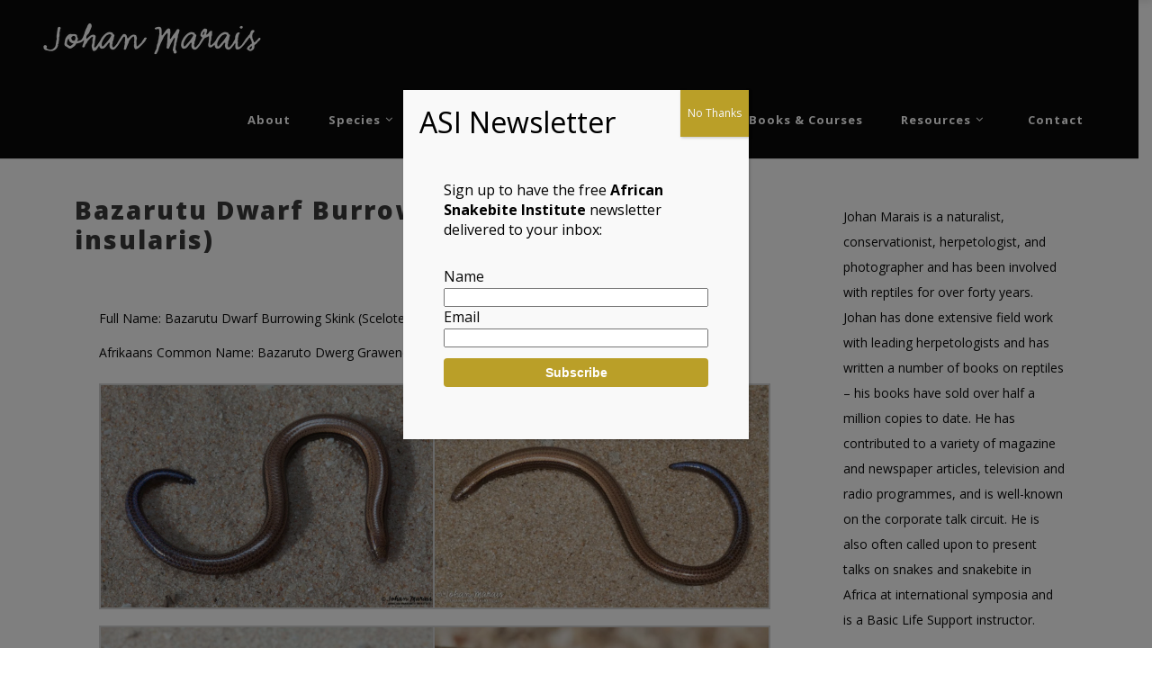

--- FILE ---
content_type: text/html; charset=UTF-8
request_url: https://www.johanmarais.co.za/lizards/bazarutu-dwarf-burrowing-skink-scelotes-insularis/
body_size: 32060
content:
<!DOCTYPE html>
<html lang="en-ZA">
<head>
        	
        <meta charset="UTF-8"/>
        <link rel="profile" href="http://gmpg.org/xfn/11"/>
        <link rel="pingback" href="https://www.johanmarais.co.za/xmlrpc.php"/>

                <meta name="viewport" content="width=device-width,initial-scale=1,user-scalable=no">
        
	<script type="application/javascript">var edgtCoreAjaxUrl = "https://www.johanmarais.co.za/wp-admin/admin-ajax.php"</script><meta name='robots' content='index, follow, max-image-preview:large, max-snippet:-1, max-video-preview:-1' />
	<style>img:is([sizes="auto" i], [sizes^="auto," i]) { contain-intrinsic-size: 3000px 1500px }</style>
	
	<!-- This site is optimized with the Yoast SEO plugin v25.5 - https://yoast.com/wordpress/plugins/seo/ -->
	<title>Bazarutu Dwarf Burrowing Skink (Scelotes insularis) - Johan Marais</title>
	<link rel="canonical" href="https://www.johanmarais.co.za/lizards/bazarutu-dwarf-burrowing-skink-scelotes-insularis/" />
	<meta property="og:locale" content="en_US" />
	<meta property="og:type" content="article" />
	<meta property="og:title" content="Bazarutu Dwarf Burrowing Skink (Scelotes insularis)" />
	<meta property="og:description" content="Full Name: Bazarutu Dwarf Burrowing Skink (Scelotes insularis) / Afrikaans Common Name: Bazaruto Dwerg Grawende Gladde Akkedis" />
	<meta property="og:url" content="https://www.johanmarais.co.za/lizards/bazarutu-dwarf-burrowing-skink-scelotes-insularis/" />
	<meta property="og:site_name" content="Johan Marais" />
	<meta property="article:publisher" content="https://www.facebook.com/JohanMaraisOfficial/" />
	<meta property="article:modified_time" content="2022-12-14T09:16:57+00:00" />
	<meta property="og:image" content="https://www.johanmarais.co.za/wp-content/uploads/2021/10/Bazarutu-Dwarf-Burrowing-Skink-Scelotes-insularis-Benguera-Island.-Copyright-Johan-Marais.jpg" />
	<meta property="og:image:width" content="1500" />
	<meta property="og:image:height" content="1000" />
	<meta property="og:image:type" content="image/jpeg" />
	<meta name="twitter:card" content="summary_large_image" />
	<meta name="twitter:site" content="@reptileventures" />
	<meta name="twitter:label1" content="Est. reading time" />
	<meta name="twitter:data1" content="1 minute" />
	<script type="application/ld+json" class="yoast-schema-graph">{"@context":"https://schema.org","@graph":[{"@type":"WebPage","@id":"https://www.johanmarais.co.za/lizards/bazarutu-dwarf-burrowing-skink-scelotes-insularis/","url":"https://www.johanmarais.co.za/lizards/bazarutu-dwarf-burrowing-skink-scelotes-insularis/","name":"Bazarutu Dwarf Burrowing Skink (Scelotes insularis) - Johan Marais","isPartOf":{"@id":"https://www.johanmarais.co.za/#website"},"primaryImageOfPage":{"@id":"https://www.johanmarais.co.za/lizards/bazarutu-dwarf-burrowing-skink-scelotes-insularis/#primaryimage"},"image":{"@id":"https://www.johanmarais.co.za/lizards/bazarutu-dwarf-burrowing-skink-scelotes-insularis/#primaryimage"},"thumbnailUrl":"https://www.johanmarais.co.za/wp-content/uploads/2021/10/Bazarutu-Dwarf-Burrowing-Skink-Scelotes-insularis-Benguera-Island.-Copyright-Johan-Marais.jpg","datePublished":"2021-10-04T17:26:22+00:00","dateModified":"2022-12-14T09:16:57+00:00","inLanguage":"en-ZA","potentialAction":[{"@type":"ReadAction","target":["https://www.johanmarais.co.za/lizards/bazarutu-dwarf-burrowing-skink-scelotes-insularis/"]}]},{"@type":"ImageObject","inLanguage":"en-ZA","@id":"https://www.johanmarais.co.za/lizards/bazarutu-dwarf-burrowing-skink-scelotes-insularis/#primaryimage","url":"https://www.johanmarais.co.za/wp-content/uploads/2021/10/Bazarutu-Dwarf-Burrowing-Skink-Scelotes-insularis-Benguera-Island.-Copyright-Johan-Marais.jpg","contentUrl":"https://www.johanmarais.co.za/wp-content/uploads/2021/10/Bazarutu-Dwarf-Burrowing-Skink-Scelotes-insularis-Benguera-Island.-Copyright-Johan-Marais.jpg","width":1500,"height":1000},{"@type":"WebSite","@id":"https://www.johanmarais.co.za/#website","url":"https://www.johanmarais.co.za/","name":"Johan Marais","description":"Snakes, Other Reptiles, and Field Trips","potentialAction":[{"@type":"SearchAction","target":{"@type":"EntryPoint","urlTemplate":"https://www.johanmarais.co.za/?s={search_term_string}"},"query-input":{"@type":"PropertyValueSpecification","valueRequired":true,"valueName":"search_term_string"}}],"inLanguage":"en-ZA"}]}</script>
	<!-- / Yoast SEO plugin. -->


<link rel='dns-prefetch' href='//fonts.googleapis.com' />
<link rel="alternate" type="application/rss+xml" title="Johan Marais &raquo; Feed" href="https://www.johanmarais.co.za/feed/" />
<link rel="alternate" type="application/rss+xml" title="Johan Marais &raquo; Comments Feed" href="https://www.johanmarais.co.za/comments/feed/" />
		<!-- This site uses the Google Analytics by ExactMetrics plugin v8.11.1 - Using Analytics tracking - https://www.exactmetrics.com/ -->
							<script src="//www.googletagmanager.com/gtag/js?id=G-GD9M86NNYW"  data-cfasync="false" data-wpfc-render="false" type="text/javascript" async></script>
			<script data-cfasync="false" data-wpfc-render="false" type="text/javascript">
				var em_version = '8.11.1';
				var em_track_user = true;
				var em_no_track_reason = '';
								var ExactMetricsDefaultLocations = {"page_location":"https:\/\/www.johanmarais.co.za\/lizards\/bazarutu-dwarf-burrowing-skink-scelotes-insularis\/"};
								if ( typeof ExactMetricsPrivacyGuardFilter === 'function' ) {
					var ExactMetricsLocations = (typeof ExactMetricsExcludeQuery === 'object') ? ExactMetricsPrivacyGuardFilter( ExactMetricsExcludeQuery ) : ExactMetricsPrivacyGuardFilter( ExactMetricsDefaultLocations );
				} else {
					var ExactMetricsLocations = (typeof ExactMetricsExcludeQuery === 'object') ? ExactMetricsExcludeQuery : ExactMetricsDefaultLocations;
				}

								var disableStrs = [
										'ga-disable-G-GD9M86NNYW',
									];

				/* Function to detect opted out users */
				function __gtagTrackerIsOptedOut() {
					for (var index = 0; index < disableStrs.length; index++) {
						if (document.cookie.indexOf(disableStrs[index] + '=true') > -1) {
							return true;
						}
					}

					return false;
				}

				/* Disable tracking if the opt-out cookie exists. */
				if (__gtagTrackerIsOptedOut()) {
					for (var index = 0; index < disableStrs.length; index++) {
						window[disableStrs[index]] = true;
					}
				}

				/* Opt-out function */
				function __gtagTrackerOptout() {
					for (var index = 0; index < disableStrs.length; index++) {
						document.cookie = disableStrs[index] + '=true; expires=Thu, 31 Dec 2099 23:59:59 UTC; path=/';
						window[disableStrs[index]] = true;
					}
				}

				if ('undefined' === typeof gaOptout) {
					function gaOptout() {
						__gtagTrackerOptout();
					}
				}
								window.dataLayer = window.dataLayer || [];

				window.ExactMetricsDualTracker = {
					helpers: {},
					trackers: {},
				};
				if (em_track_user) {
					function __gtagDataLayer() {
						dataLayer.push(arguments);
					}

					function __gtagTracker(type, name, parameters) {
						if (!parameters) {
							parameters = {};
						}

						if (parameters.send_to) {
							__gtagDataLayer.apply(null, arguments);
							return;
						}

						if (type === 'event') {
														parameters.send_to = exactmetrics_frontend.v4_id;
							var hookName = name;
							if (typeof parameters['event_category'] !== 'undefined') {
								hookName = parameters['event_category'] + ':' + name;
							}

							if (typeof ExactMetricsDualTracker.trackers[hookName] !== 'undefined') {
								ExactMetricsDualTracker.trackers[hookName](parameters);
							} else {
								__gtagDataLayer('event', name, parameters);
							}
							
						} else {
							__gtagDataLayer.apply(null, arguments);
						}
					}

					__gtagTracker('js', new Date());
					__gtagTracker('set', {
						'developer_id.dNDMyYj': true,
											});
					if ( ExactMetricsLocations.page_location ) {
						__gtagTracker('set', ExactMetricsLocations);
					}
										__gtagTracker('config', 'G-GD9M86NNYW', {"forceSSL":"true","link_attribution":"true"} );
										window.gtag = __gtagTracker;										(function () {
						/* https://developers.google.com/analytics/devguides/collection/analyticsjs/ */
						/* ga and __gaTracker compatibility shim. */
						var noopfn = function () {
							return null;
						};
						var newtracker = function () {
							return new Tracker();
						};
						var Tracker = function () {
							return null;
						};
						var p = Tracker.prototype;
						p.get = noopfn;
						p.set = noopfn;
						p.send = function () {
							var args = Array.prototype.slice.call(arguments);
							args.unshift('send');
							__gaTracker.apply(null, args);
						};
						var __gaTracker = function () {
							var len = arguments.length;
							if (len === 0) {
								return;
							}
							var f = arguments[len - 1];
							if (typeof f !== 'object' || f === null || typeof f.hitCallback !== 'function') {
								if ('send' === arguments[0]) {
									var hitConverted, hitObject = false, action;
									if ('event' === arguments[1]) {
										if ('undefined' !== typeof arguments[3]) {
											hitObject = {
												'eventAction': arguments[3],
												'eventCategory': arguments[2],
												'eventLabel': arguments[4],
												'value': arguments[5] ? arguments[5] : 1,
											}
										}
									}
									if ('pageview' === arguments[1]) {
										if ('undefined' !== typeof arguments[2]) {
											hitObject = {
												'eventAction': 'page_view',
												'page_path': arguments[2],
											}
										}
									}
									if (typeof arguments[2] === 'object') {
										hitObject = arguments[2];
									}
									if (typeof arguments[5] === 'object') {
										Object.assign(hitObject, arguments[5]);
									}
									if ('undefined' !== typeof arguments[1].hitType) {
										hitObject = arguments[1];
										if ('pageview' === hitObject.hitType) {
											hitObject.eventAction = 'page_view';
										}
									}
									if (hitObject) {
										action = 'timing' === arguments[1].hitType ? 'timing_complete' : hitObject.eventAction;
										hitConverted = mapArgs(hitObject);
										__gtagTracker('event', action, hitConverted);
									}
								}
								return;
							}

							function mapArgs(args) {
								var arg, hit = {};
								var gaMap = {
									'eventCategory': 'event_category',
									'eventAction': 'event_action',
									'eventLabel': 'event_label',
									'eventValue': 'event_value',
									'nonInteraction': 'non_interaction',
									'timingCategory': 'event_category',
									'timingVar': 'name',
									'timingValue': 'value',
									'timingLabel': 'event_label',
									'page': 'page_path',
									'location': 'page_location',
									'title': 'page_title',
									'referrer' : 'page_referrer',
								};
								for (arg in args) {
																		if (!(!args.hasOwnProperty(arg) || !gaMap.hasOwnProperty(arg))) {
										hit[gaMap[arg]] = args[arg];
									} else {
										hit[arg] = args[arg];
									}
								}
								return hit;
							}

							try {
								f.hitCallback();
							} catch (ex) {
							}
						};
						__gaTracker.create = newtracker;
						__gaTracker.getByName = newtracker;
						__gaTracker.getAll = function () {
							return [];
						};
						__gaTracker.remove = noopfn;
						__gaTracker.loaded = true;
						window['__gaTracker'] = __gaTracker;
					})();
									} else {
										console.log("");
					(function () {
						function __gtagTracker() {
							return null;
						}

						window['__gtagTracker'] = __gtagTracker;
						window['gtag'] = __gtagTracker;
					})();
									}
			</script>
							<!-- / Google Analytics by ExactMetrics -->
		<script type="text/javascript">
/* <![CDATA[ */
window._wpemojiSettings = {"baseUrl":"https:\/\/s.w.org\/images\/core\/emoji\/16.0.1\/72x72\/","ext":".png","svgUrl":"https:\/\/s.w.org\/images\/core\/emoji\/16.0.1\/svg\/","svgExt":".svg","source":{"concatemoji":"https:\/\/www.johanmarais.co.za\/wp-includes\/js\/wp-emoji-release.min.js?ver=6.8.3"}};
/*! This file is auto-generated */
!function(s,n){var o,i,e;function c(e){try{var t={supportTests:e,timestamp:(new Date).valueOf()};sessionStorage.setItem(o,JSON.stringify(t))}catch(e){}}function p(e,t,n){e.clearRect(0,0,e.canvas.width,e.canvas.height),e.fillText(t,0,0);var t=new Uint32Array(e.getImageData(0,0,e.canvas.width,e.canvas.height).data),a=(e.clearRect(0,0,e.canvas.width,e.canvas.height),e.fillText(n,0,0),new Uint32Array(e.getImageData(0,0,e.canvas.width,e.canvas.height).data));return t.every(function(e,t){return e===a[t]})}function u(e,t){e.clearRect(0,0,e.canvas.width,e.canvas.height),e.fillText(t,0,0);for(var n=e.getImageData(16,16,1,1),a=0;a<n.data.length;a++)if(0!==n.data[a])return!1;return!0}function f(e,t,n,a){switch(t){case"flag":return n(e,"\ud83c\udff3\ufe0f\u200d\u26a7\ufe0f","\ud83c\udff3\ufe0f\u200b\u26a7\ufe0f")?!1:!n(e,"\ud83c\udde8\ud83c\uddf6","\ud83c\udde8\u200b\ud83c\uddf6")&&!n(e,"\ud83c\udff4\udb40\udc67\udb40\udc62\udb40\udc65\udb40\udc6e\udb40\udc67\udb40\udc7f","\ud83c\udff4\u200b\udb40\udc67\u200b\udb40\udc62\u200b\udb40\udc65\u200b\udb40\udc6e\u200b\udb40\udc67\u200b\udb40\udc7f");case"emoji":return!a(e,"\ud83e\udedf")}return!1}function g(e,t,n,a){var r="undefined"!=typeof WorkerGlobalScope&&self instanceof WorkerGlobalScope?new OffscreenCanvas(300,150):s.createElement("canvas"),o=r.getContext("2d",{willReadFrequently:!0}),i=(o.textBaseline="top",o.font="600 32px Arial",{});return e.forEach(function(e){i[e]=t(o,e,n,a)}),i}function t(e){var t=s.createElement("script");t.src=e,t.defer=!0,s.head.appendChild(t)}"undefined"!=typeof Promise&&(o="wpEmojiSettingsSupports",i=["flag","emoji"],n.supports={everything:!0,everythingExceptFlag:!0},e=new Promise(function(e){s.addEventListener("DOMContentLoaded",e,{once:!0})}),new Promise(function(t){var n=function(){try{var e=JSON.parse(sessionStorage.getItem(o));if("object"==typeof e&&"number"==typeof e.timestamp&&(new Date).valueOf()<e.timestamp+604800&&"object"==typeof e.supportTests)return e.supportTests}catch(e){}return null}();if(!n){if("undefined"!=typeof Worker&&"undefined"!=typeof OffscreenCanvas&&"undefined"!=typeof URL&&URL.createObjectURL&&"undefined"!=typeof Blob)try{var e="postMessage("+g.toString()+"("+[JSON.stringify(i),f.toString(),p.toString(),u.toString()].join(",")+"));",a=new Blob([e],{type:"text/javascript"}),r=new Worker(URL.createObjectURL(a),{name:"wpTestEmojiSupports"});return void(r.onmessage=function(e){c(n=e.data),r.terminate(),t(n)})}catch(e){}c(n=g(i,f,p,u))}t(n)}).then(function(e){for(var t in e)n.supports[t]=e[t],n.supports.everything=n.supports.everything&&n.supports[t],"flag"!==t&&(n.supports.everythingExceptFlag=n.supports.everythingExceptFlag&&n.supports[t]);n.supports.everythingExceptFlag=n.supports.everythingExceptFlag&&!n.supports.flag,n.DOMReady=!1,n.readyCallback=function(){n.DOMReady=!0}}).then(function(){return e}).then(function(){var e;n.supports.everything||(n.readyCallback(),(e=n.source||{}).concatemoji?t(e.concatemoji):e.wpemoji&&e.twemoji&&(t(e.twemoji),t(e.wpemoji)))}))}((window,document),window._wpemojiSettings);
/* ]]> */
</script>
<link rel='stylesheet' id='sbi_styles-css' href='https://www.johanmarais.co.za/wp-content/plugins/instagram-feed/css/sbi-styles.min.css?ver=6.9.1' type='text/css' media='all' />
<style id='wp-emoji-styles-inline-css' type='text/css'>

	img.wp-smiley, img.emoji {
		display: inline !important;
		border: none !important;
		box-shadow: none !important;
		height: 1em !important;
		width: 1em !important;
		margin: 0 0.07em !important;
		vertical-align: -0.1em !important;
		background: none !important;
		padding: 0 !important;
	}
</style>
<link rel='stylesheet' id='wp-block-library-css' href='https://www.johanmarais.co.za/wp-includes/css/dist/block-library/style.min.css?ver=6.8.3' type='text/css' media='all' />
<style id='classic-theme-styles-inline-css' type='text/css'>
/*! This file is auto-generated */
.wp-block-button__link{color:#fff;background-color:#32373c;border-radius:9999px;box-shadow:none;text-decoration:none;padding:calc(.667em + 2px) calc(1.333em + 2px);font-size:1.125em}.wp-block-file__button{background:#32373c;color:#fff;text-decoration:none}
</style>
<style id='pdfemb-pdf-embedder-viewer-style-inline-css' type='text/css'>
.wp-block-pdfemb-pdf-embedder-viewer{max-width:none}

</style>
<style id='global-styles-inline-css' type='text/css'>
:root{--wp--preset--aspect-ratio--square: 1;--wp--preset--aspect-ratio--4-3: 4/3;--wp--preset--aspect-ratio--3-4: 3/4;--wp--preset--aspect-ratio--3-2: 3/2;--wp--preset--aspect-ratio--2-3: 2/3;--wp--preset--aspect-ratio--16-9: 16/9;--wp--preset--aspect-ratio--9-16: 9/16;--wp--preset--color--black: #000000;--wp--preset--color--cyan-bluish-gray: #abb8c3;--wp--preset--color--white: #ffffff;--wp--preset--color--pale-pink: #f78da7;--wp--preset--color--vivid-red: #cf2e2e;--wp--preset--color--luminous-vivid-orange: #ff6900;--wp--preset--color--luminous-vivid-amber: #fcb900;--wp--preset--color--light-green-cyan: #7bdcb5;--wp--preset--color--vivid-green-cyan: #00d084;--wp--preset--color--pale-cyan-blue: #8ed1fc;--wp--preset--color--vivid-cyan-blue: #0693e3;--wp--preset--color--vivid-purple: #9b51e0;--wp--preset--gradient--vivid-cyan-blue-to-vivid-purple: linear-gradient(135deg,rgba(6,147,227,1) 0%,rgb(155,81,224) 100%);--wp--preset--gradient--light-green-cyan-to-vivid-green-cyan: linear-gradient(135deg,rgb(122,220,180) 0%,rgb(0,208,130) 100%);--wp--preset--gradient--luminous-vivid-amber-to-luminous-vivid-orange: linear-gradient(135deg,rgba(252,185,0,1) 0%,rgba(255,105,0,1) 100%);--wp--preset--gradient--luminous-vivid-orange-to-vivid-red: linear-gradient(135deg,rgba(255,105,0,1) 0%,rgb(207,46,46) 100%);--wp--preset--gradient--very-light-gray-to-cyan-bluish-gray: linear-gradient(135deg,rgb(238,238,238) 0%,rgb(169,184,195) 100%);--wp--preset--gradient--cool-to-warm-spectrum: linear-gradient(135deg,rgb(74,234,220) 0%,rgb(151,120,209) 20%,rgb(207,42,186) 40%,rgb(238,44,130) 60%,rgb(251,105,98) 80%,rgb(254,248,76) 100%);--wp--preset--gradient--blush-light-purple: linear-gradient(135deg,rgb(255,206,236) 0%,rgb(152,150,240) 100%);--wp--preset--gradient--blush-bordeaux: linear-gradient(135deg,rgb(254,205,165) 0%,rgb(254,45,45) 50%,rgb(107,0,62) 100%);--wp--preset--gradient--luminous-dusk: linear-gradient(135deg,rgb(255,203,112) 0%,rgb(199,81,192) 50%,rgb(65,88,208) 100%);--wp--preset--gradient--pale-ocean: linear-gradient(135deg,rgb(255,245,203) 0%,rgb(182,227,212) 50%,rgb(51,167,181) 100%);--wp--preset--gradient--electric-grass: linear-gradient(135deg,rgb(202,248,128) 0%,rgb(113,206,126) 100%);--wp--preset--gradient--midnight: linear-gradient(135deg,rgb(2,3,129) 0%,rgb(40,116,252) 100%);--wp--preset--font-size--small: 13px;--wp--preset--font-size--medium: 20px;--wp--preset--font-size--large: 36px;--wp--preset--font-size--x-large: 42px;--wp--preset--spacing--20: 0.44rem;--wp--preset--spacing--30: 0.67rem;--wp--preset--spacing--40: 1rem;--wp--preset--spacing--50: 1.5rem;--wp--preset--spacing--60: 2.25rem;--wp--preset--spacing--70: 3.38rem;--wp--preset--spacing--80: 5.06rem;--wp--preset--shadow--natural: 6px 6px 9px rgba(0, 0, 0, 0.2);--wp--preset--shadow--deep: 12px 12px 50px rgba(0, 0, 0, 0.4);--wp--preset--shadow--sharp: 6px 6px 0px rgba(0, 0, 0, 0.2);--wp--preset--shadow--outlined: 6px 6px 0px -3px rgba(255, 255, 255, 1), 6px 6px rgba(0, 0, 0, 1);--wp--preset--shadow--crisp: 6px 6px 0px rgba(0, 0, 0, 1);}:where(.is-layout-flex){gap: 0.5em;}:where(.is-layout-grid){gap: 0.5em;}body .is-layout-flex{display: flex;}.is-layout-flex{flex-wrap: wrap;align-items: center;}.is-layout-flex > :is(*, div){margin: 0;}body .is-layout-grid{display: grid;}.is-layout-grid > :is(*, div){margin: 0;}:where(.wp-block-columns.is-layout-flex){gap: 2em;}:where(.wp-block-columns.is-layout-grid){gap: 2em;}:where(.wp-block-post-template.is-layout-flex){gap: 1.25em;}:where(.wp-block-post-template.is-layout-grid){gap: 1.25em;}.has-black-color{color: var(--wp--preset--color--black) !important;}.has-cyan-bluish-gray-color{color: var(--wp--preset--color--cyan-bluish-gray) !important;}.has-white-color{color: var(--wp--preset--color--white) !important;}.has-pale-pink-color{color: var(--wp--preset--color--pale-pink) !important;}.has-vivid-red-color{color: var(--wp--preset--color--vivid-red) !important;}.has-luminous-vivid-orange-color{color: var(--wp--preset--color--luminous-vivid-orange) !important;}.has-luminous-vivid-amber-color{color: var(--wp--preset--color--luminous-vivid-amber) !important;}.has-light-green-cyan-color{color: var(--wp--preset--color--light-green-cyan) !important;}.has-vivid-green-cyan-color{color: var(--wp--preset--color--vivid-green-cyan) !important;}.has-pale-cyan-blue-color{color: var(--wp--preset--color--pale-cyan-blue) !important;}.has-vivid-cyan-blue-color{color: var(--wp--preset--color--vivid-cyan-blue) !important;}.has-vivid-purple-color{color: var(--wp--preset--color--vivid-purple) !important;}.has-black-background-color{background-color: var(--wp--preset--color--black) !important;}.has-cyan-bluish-gray-background-color{background-color: var(--wp--preset--color--cyan-bluish-gray) !important;}.has-white-background-color{background-color: var(--wp--preset--color--white) !important;}.has-pale-pink-background-color{background-color: var(--wp--preset--color--pale-pink) !important;}.has-vivid-red-background-color{background-color: var(--wp--preset--color--vivid-red) !important;}.has-luminous-vivid-orange-background-color{background-color: var(--wp--preset--color--luminous-vivid-orange) !important;}.has-luminous-vivid-amber-background-color{background-color: var(--wp--preset--color--luminous-vivid-amber) !important;}.has-light-green-cyan-background-color{background-color: var(--wp--preset--color--light-green-cyan) !important;}.has-vivid-green-cyan-background-color{background-color: var(--wp--preset--color--vivid-green-cyan) !important;}.has-pale-cyan-blue-background-color{background-color: var(--wp--preset--color--pale-cyan-blue) !important;}.has-vivid-cyan-blue-background-color{background-color: var(--wp--preset--color--vivid-cyan-blue) !important;}.has-vivid-purple-background-color{background-color: var(--wp--preset--color--vivid-purple) !important;}.has-black-border-color{border-color: var(--wp--preset--color--black) !important;}.has-cyan-bluish-gray-border-color{border-color: var(--wp--preset--color--cyan-bluish-gray) !important;}.has-white-border-color{border-color: var(--wp--preset--color--white) !important;}.has-pale-pink-border-color{border-color: var(--wp--preset--color--pale-pink) !important;}.has-vivid-red-border-color{border-color: var(--wp--preset--color--vivid-red) !important;}.has-luminous-vivid-orange-border-color{border-color: var(--wp--preset--color--luminous-vivid-orange) !important;}.has-luminous-vivid-amber-border-color{border-color: var(--wp--preset--color--luminous-vivid-amber) !important;}.has-light-green-cyan-border-color{border-color: var(--wp--preset--color--light-green-cyan) !important;}.has-vivid-green-cyan-border-color{border-color: var(--wp--preset--color--vivid-green-cyan) !important;}.has-pale-cyan-blue-border-color{border-color: var(--wp--preset--color--pale-cyan-blue) !important;}.has-vivid-cyan-blue-border-color{border-color: var(--wp--preset--color--vivid-cyan-blue) !important;}.has-vivid-purple-border-color{border-color: var(--wp--preset--color--vivid-purple) !important;}.has-vivid-cyan-blue-to-vivid-purple-gradient-background{background: var(--wp--preset--gradient--vivid-cyan-blue-to-vivid-purple) !important;}.has-light-green-cyan-to-vivid-green-cyan-gradient-background{background: var(--wp--preset--gradient--light-green-cyan-to-vivid-green-cyan) !important;}.has-luminous-vivid-amber-to-luminous-vivid-orange-gradient-background{background: var(--wp--preset--gradient--luminous-vivid-amber-to-luminous-vivid-orange) !important;}.has-luminous-vivid-orange-to-vivid-red-gradient-background{background: var(--wp--preset--gradient--luminous-vivid-orange-to-vivid-red) !important;}.has-very-light-gray-to-cyan-bluish-gray-gradient-background{background: var(--wp--preset--gradient--very-light-gray-to-cyan-bluish-gray) !important;}.has-cool-to-warm-spectrum-gradient-background{background: var(--wp--preset--gradient--cool-to-warm-spectrum) !important;}.has-blush-light-purple-gradient-background{background: var(--wp--preset--gradient--blush-light-purple) !important;}.has-blush-bordeaux-gradient-background{background: var(--wp--preset--gradient--blush-bordeaux) !important;}.has-luminous-dusk-gradient-background{background: var(--wp--preset--gradient--luminous-dusk) !important;}.has-pale-ocean-gradient-background{background: var(--wp--preset--gradient--pale-ocean) !important;}.has-electric-grass-gradient-background{background: var(--wp--preset--gradient--electric-grass) !important;}.has-midnight-gradient-background{background: var(--wp--preset--gradient--midnight) !important;}.has-small-font-size{font-size: var(--wp--preset--font-size--small) !important;}.has-medium-font-size{font-size: var(--wp--preset--font-size--medium) !important;}.has-large-font-size{font-size: var(--wp--preset--font-size--large) !important;}.has-x-large-font-size{font-size: var(--wp--preset--font-size--x-large) !important;}
:where(.wp-block-post-template.is-layout-flex){gap: 1.25em;}:where(.wp-block-post-template.is-layout-grid){gap: 1.25em;}
:where(.wp-block-columns.is-layout-flex){gap: 2em;}:where(.wp-block-columns.is-layout-grid){gap: 2em;}
:root :where(.wp-block-pullquote){font-size: 1.5em;line-height: 1.6;}
</style>
<link rel='stylesheet' id='dps-columns-css' href='https://www.johanmarais.co.za/wp-content/plugins/dps-columns-extension-master/dps-columns.css?ver=6.8.3' type='text/css' media='all' />
<link rel='stylesheet' id='rs-plugin-settings-css' href='https://www.johanmarais.co.za/wp-content/plugins/revslider/public/assets/css/settings.css?ver=5.4.8' type='text/css' media='all' />
<style id='rs-plugin-settings-inline-css' type='text/css'>
#rs-demo-id {}
</style>
<link rel='stylesheet' id='search-filter-plugin-styles-css' href='https://www.johanmarais.co.za/wp-content/plugins/search-filter-pro/public/assets/css/search-filter.min.css?ver=2.5.12' type='text/css' media='all' />
<link rel='stylesheet' id='conall_edge_default_style-css' href='https://www.johanmarais.co.za/wp-content/themes/conall/style.css?ver=6.8.3' type='text/css' media='all' />
<link rel='stylesheet' id='conall_edge_modules-css' href='https://www.johanmarais.co.za/wp-content/themes/conall/assets/css/modules.min.css?ver=6.8.3' type='text/css' media='all' />
<style id='conall_edge_modules-inline-css' type='text/css'>
.custom_flicker_class .flickr_badge_image {
    width: 75px;
    height: 75px;
}
.edgtf-single-image-hover a {
    position: relative;
}
.edgtf-single-image-hover a:after {
    content: '';
    position: absolute;
    top: 0;
    left: 0;
    width: 100%;
    height: 100%;
    opacity: 0;
    background: rgba(0,0,0,.2);
    -webkit-transition: opacity .2s ease;
    -moz-transition: opacity .2s ease;
    transition: opacity .2s ease;
}
.edgtf-single-image-hover a:hover:after{
    opacity: 1;
}
.edgtf-title.edgtf-has-responsive-background .edgtf-title-holder .edgtf-title-subtitle-holder {
    padding: 40px 0 0;
}
</style>
<link rel='stylesheet' id='edgtf_font_awesome-css' href='https://www.johanmarais.co.za/wp-content/themes/conall/assets/css/font-awesome/css/font-awesome.min.css?ver=6.8.3' type='text/css' media='all' />
<link rel='stylesheet' id='edgtf_font_elegant-css' href='https://www.johanmarais.co.za/wp-content/themes/conall/assets/css/elegant-icons/style.min.css?ver=6.8.3' type='text/css' media='all' />
<link rel='stylesheet' id='edgtf_linea_icons-css' href='https://www.johanmarais.co.za/wp-content/themes/conall/assets/css/linea-icons/style.css?ver=6.8.3' type='text/css' media='all' />
<link rel='stylesheet' id='edgtf_simple_line_icons-css' href='https://www.johanmarais.co.za/wp-content/themes/conall/assets/css/simple-line-icons/simple-line-icons.css?ver=6.8.3' type='text/css' media='all' />
<link rel='stylesheet' id='edgtf_pe_icon_7_stroke-css' href='https://www.johanmarais.co.za/wp-content/themes/conall/assets/css/pe-icon-7-stroke/css/pe-icon-7-stroke.css?ver=6.8.3' type='text/css' media='all' />
<link rel='stylesheet' id='mediaelement-css' href='https://www.johanmarais.co.za/wp-includes/js/mediaelement/mediaelementplayer-legacy.min.css?ver=4.2.17' type='text/css' media='all' />
<link rel='stylesheet' id='wp-mediaelement-css' href='https://www.johanmarais.co.za/wp-includes/js/mediaelement/wp-mediaelement.min.css?ver=6.8.3' type='text/css' media='all' />
<link rel='stylesheet' id='conall_edge_modules_responsive-css' href='https://www.johanmarais.co.za/wp-content/themes/conall/assets/css/modules-responsive.min.css?ver=6.8.3' type='text/css' media='all' />
<link rel='stylesheet' id='conall_edge_style_dynamic_responsive-css' href='https://www.johanmarais.co.za/wp-content/themes/conall/assets/css/style_dynamic_responsive.css?ver=1671210712' type='text/css' media='all' />
<link rel='stylesheet' id='conall_edge_style_dynamic-css' href='https://www.johanmarais.co.za/wp-content/themes/conall/assets/css/style_dynamic.css?ver=1671210712' type='text/css' media='all' />
<link rel='stylesheet' id='js_composer_front-css' href='https://www.johanmarais.co.za/wp-content/plugins/js_composer/assets/css/js_composer.min.css?ver=8.3' type='text/css' media='all' />
<link rel='stylesheet' id='conall_edge_google_fonts-css' href='https://fonts.googleapis.com/css?family=Raleway%3A300%2C400%2C500%2C600%2C700%2C800%7COpen+Sans%3A300%2C400%2C500%2C600%2C700%2C800&#038;subset=latin-ext&#038;ver=1.0.0' type='text/css' media='all' />
<link rel='stylesheet' id='slb_core-css' href='https://www.johanmarais.co.za/wp-content/plugins/simple-lightbox/client/css/app.css?ver=2.9.4' type='text/css' media='all' />
<link rel='stylesheet' id='popup-maker-site-css' href='//www.johanmarais.co.za/wp-content/uploads/pum/pum-site-styles.css?generated=1752828722&#038;ver=1.20.5' type='text/css' media='all' />
<link rel='stylesheet' id='childstyle-css' href='https://www.johanmarais.co.za/wp-content/themes/conall-child/style.css?ver=6.8.3' type='text/css' media='all' />
<link rel='stylesheet' id='bsf-Defaults-css' href='https://www.johanmarais.co.za/wp-content/uploads/smile_fonts/Defaults/Defaults.css?ver=6.8.3' type='text/css' media='all' />
<script type="text/javascript" src="https://www.johanmarais.co.za/wp-content/plugins/google-analytics-dashboard-for-wp/assets/js/frontend-gtag.min.js?ver=8.11.1" id="exactmetrics-frontend-script-js" async="async" data-wp-strategy="async"></script>
<script data-cfasync="false" data-wpfc-render="false" type="text/javascript" id='exactmetrics-frontend-script-js-extra'>/* <![CDATA[ */
var exactmetrics_frontend = {"js_events_tracking":"true","download_extensions":"doc,pdf,ppt,zip,xls,docx,pptx,xlsx","inbound_paths":"[{\"path\":\"\\\/go\\\/\",\"label\":\"affiliate\"},{\"path\":\"\\\/recommend\\\/\",\"label\":\"affiliate\"}]","home_url":"https:\/\/www.johanmarais.co.za","hash_tracking":"false","v4_id":"G-GD9M86NNYW"};/* ]]> */
</script>
<script type="text/javascript" src="https://www.johanmarais.co.za/wp-includes/js/jquery/jquery.min.js?ver=3.7.1" id="jquery-core-js"></script>
<script type="text/javascript" src="https://www.johanmarais.co.za/wp-includes/js/jquery/jquery-migrate.min.js?ver=3.4.1" id="jquery-migrate-js"></script>
<script type="text/javascript" src="https://www.johanmarais.co.za/wp-content/plugins/revslider/public/assets/js/jquery.themepunch.tools.min.js?ver=5.4.8" id="tp-tools-js"></script>
<script type="text/javascript" src="https://www.johanmarais.co.za/wp-content/plugins/revslider/public/assets/js/jquery.themepunch.revolution.min.js?ver=5.4.8" id="revmin-js"></script>
<script type="text/javascript" src="https://www.johanmarais.co.za/wp-content/plugins/sendy-widget/js/script.js?ver=6.8.3" id="sendy-widget-js"></script>
<script type="text/javascript" id="search-filter-plugin-build-js-extra">
/* <![CDATA[ */
var SF_LDATA = {"ajax_url":"https:\/\/www.johanmarais.co.za\/wp-admin\/admin-ajax.php","home_url":"https:\/\/www.johanmarais.co.za\/","extensions":[]};
/* ]]> */
</script>
<script type="text/javascript" src="https://www.johanmarais.co.za/wp-content/plugins/search-filter-pro/public/assets/js/search-filter-build.min.js?ver=2.5.12" id="search-filter-plugin-build-js"></script>
<script type="text/javascript" src="https://www.johanmarais.co.za/wp-content/plugins/search-filter-pro/public/assets/js/chosen.jquery.min.js?ver=2.5.12" id="search-filter-plugin-chosen-js"></script>
<script></script><link rel="https://api.w.org/" href="https://www.johanmarais.co.za/wp-json/" /><link rel="alternate" title="JSON" type="application/json" href="https://www.johanmarais.co.za/wp-json/wp/v2/lizards/5429" /><link rel="EditURI" type="application/rsd+xml" title="RSD" href="https://www.johanmarais.co.za/xmlrpc.php?rsd" />
<meta name="generator" content="WordPress 6.8.3" />
<link rel='shortlink' href='https://www.johanmarais.co.za/?p=5429' />
<link rel="alternate" title="oEmbed (JSON)" type="application/json+oembed" href="https://www.johanmarais.co.za/wp-json/oembed/1.0/embed?url=https%3A%2F%2Fwww.johanmarais.co.za%2Flizards%2Fbazarutu-dwarf-burrowing-skink-scelotes-insularis%2F" />
<link rel="alternate" title="oEmbed (XML)" type="text/xml+oembed" href="https://www.johanmarais.co.za/wp-json/oembed/1.0/embed?url=https%3A%2F%2Fwww.johanmarais.co.za%2Flizards%2Fbazarutu-dwarf-burrowing-skink-scelotes-insularis%2F&#038;format=xml" />
  <div id="fb-root"></div>
  <script>(function(d, s, id) {
    var js, fjs = d.getElementsByTagName(s)[0];
    if (d.getElementById(id)) return;
    js = d.createElement(s); js.id = id;
    js.src = 'https://connect.facebook.net/en_GB/sdk.js#xfbml=1&version=v3.2&appId=2128758394032152&autoLogAppEvents=1';
    fjs.parentNode.insertBefore(js, fjs);
  }(document, 'script', 'facebook-jssdk'));</script>
  <!-- Meta Pixel Code -->
<script>
!function(f,b,e,v,n,t,s)
{if(f.fbq)return;n=f.fbq=function(){n.callMethod?
n.callMethod.apply(n,arguments):n.queue.push(arguments)};
if(!f._fbq)f._fbq=n;n.push=n;n.loaded=!0;n.version='2.0';
n.queue=[];t=b.createElement(e);t.async=!0;
t.src=v;s=b.getElementsByTagName(e)[0];
s.parentNode.insertBefore(t,s)}(window, document,'script',
'https://connect.facebook.net/en_US/fbevents.js');
fbq('init', '513658356665914');
fbq('track', 'PageView');
</script>
<noscript><img height="1" width="1" style="display:none"
src="https://www.facebook.com/tr?id=513658356665914&ev=PageView&noscript=1"
/></noscript>
<!-- End Meta Pixel Code -->
<meta name="generator" content="Powered by WPBakery Page Builder - drag and drop page builder for WordPress."/>
<meta name="generator" content="Powered by Slider Revolution 5.4.8 - responsive, Mobile-Friendly Slider Plugin for WordPress with comfortable drag and drop interface." />
<link rel="icon" href="https://www.johanmarais.co.za/wp-content/uploads/2019/01/cropped-favicon-johan-marais-black-512x512-1-32x32.png" sizes="32x32" />
<link rel="icon" href="https://www.johanmarais.co.za/wp-content/uploads/2019/01/cropped-favicon-johan-marais-black-512x512-1-192x192.png" sizes="192x192" />
<link rel="apple-touch-icon" href="https://www.johanmarais.co.za/wp-content/uploads/2019/01/cropped-favicon-johan-marais-black-512x512-1-180x180.png" />
<meta name="msapplication-TileImage" content="https://www.johanmarais.co.za/wp-content/uploads/2019/01/cropped-favicon-johan-marais-black-512x512-1-270x270.png" />
<script type="text/javascript">function setREVStartSize(e){									
						try{ e.c=jQuery(e.c);var i=jQuery(window).width(),t=9999,r=0,n=0,l=0,f=0,s=0,h=0;
							if(e.responsiveLevels&&(jQuery.each(e.responsiveLevels,function(e,f){f>i&&(t=r=f,l=e),i>f&&f>r&&(r=f,n=e)}),t>r&&(l=n)),f=e.gridheight[l]||e.gridheight[0]||e.gridheight,s=e.gridwidth[l]||e.gridwidth[0]||e.gridwidth,h=i/s,h=h>1?1:h,f=Math.round(h*f),"fullscreen"==e.sliderLayout){var u=(e.c.width(),jQuery(window).height());if(void 0!=e.fullScreenOffsetContainer){var c=e.fullScreenOffsetContainer.split(",");if (c) jQuery.each(c,function(e,i){u=jQuery(i).length>0?u-jQuery(i).outerHeight(!0):u}),e.fullScreenOffset.split("%").length>1&&void 0!=e.fullScreenOffset&&e.fullScreenOffset.length>0?u-=jQuery(window).height()*parseInt(e.fullScreenOffset,0)/100:void 0!=e.fullScreenOffset&&e.fullScreenOffset.length>0&&(u-=parseInt(e.fullScreenOffset,0))}f=u}else void 0!=e.minHeight&&f<e.minHeight&&(f=e.minHeight);e.c.closest(".rev_slider_wrapper").css({height:f})					
						}catch(d){console.log("Failure at Presize of Slider:"+d)}						
					};</script>
		<style type="text/css" id="wp-custom-css">
			/*FEATURED IMAGE HIDE*/
.edgtf-post-image {
	display: none !important;
}

.edgtf-menu-area .edgtf-position-center-inner {
	float: right !important;
}

/*.edgtf-menu-area .edgtf-position-right {
	display: none !important;
}*/

.edgtf-menu-area li a {
  color: #ffffff !important;
}

.edgtf-sticky-header .edgtf-position-right-inner {
  display: none !important;
}

.edgtf-sticky-header .edgtf-position-center-inner {
  float: right !important;
}

/*.edgtf-sticky-header li a {
  color: #292929 !important;
}*/

li div.inner {
	-webkit-box-shadow: 0px 0px 2px 0px rgba(255,255,255,1);
  -moz-box-shadow: 0px 0px 2px 0px rgba(255,255,255,1);
  box-shadow: 0px 0px 2px 0px rgba(255,255,255,1);
}

.nf-form-fields-required {
	font-size: 10px;
	font-style: italic;
}

input[type="text"].ninja-forms-field,
input[type="email"].ninja-forms-field,
textarea.ninja-forms-field {
	border: 1px #000000 solid;
	padding: 10px;
}

input[type="button"].ninja-forms-field {
	background-color: #333;
	border-color: #333;
	color: #fff;
	float: right;
	font-size: 11px;
	font-weight: bold;
	padding: 10px;
	cursor: pointer;
}

input[type="button"].ninja-forms-field:hover {
	background-color: #ba9f28;
	border-color: #ba9f28;
}

.edgtf-page-not-found h4 {
	color: #ffffff !important;
}

/*NEWSPAPER BLOG POSTS*/
.postid-4257 .edgtf-blog-holder article .edgtf-post-image {
	display: none;
}
.postid-4263 .edgtf-blog-holder article .edgtf-post-image {
	display: none;
}
.postid-4265 .edgtf-blog-holder article .edgtf-post-image {
	display: none;
}
.postid-4267 .edgtf-blog-holder article .edgtf-post-image {
	display: none;
}
.postid-4269 .edgtf-blog-holder article .edgtf-post-image {
	display: none;
}
.postid-4272 .edgtf-blog-holder article .edgtf-post-image {
	display: none;
}
.postid-4274 .edgtf-blog-holder article .edgtf-post-image {
	display: none;
}
.postid-4276 .edgtf-blog-holder article .edgtf-post-image {
	display: none;
}
.postid-4278 .edgtf-blog-holder article .edgtf-post-image {
	display: none;
}

ul.display-posts-listing {
  list-style-type: none;
}

ul.display-posts-listing li {
	margin-bottom: 20px;
}

ul.display-posts-listing li a.image {
  float: left;
  margin-right: 20px;
}

ul.display-posts-listing li a.title {
  display: block;
  font-weight: bold;
}

nav.display-posts-pagination h2 {
  display: none;
}

nav.display-posts-pagination div.nav-links {
  clear: both;
	font-size: 16px;
	font-weight: bold;
	margin-bottom: 20px;
	text-align: center;
}

.clc-custom-search {
	text-align: center;
}

.clc-custom-search input[type=text] {
	font-size: 14px;
	padding: 8px;
	text-align: center;
	width: 80%;
}

.clc-custom-search input[type=submit] {
	border-radius: 4px;
	font-size: 14px;
	margin-top: 20px;
	padding: 8px;
	text-align: center;
	width: 100px;
}

body {
	color: #222222;
}

div.edgtf-title {display:none}

.wcp-carousel-main-wrap .slick-track img {
    width: auto !important;
    height: 160px;
    margin: 0 auto;
}

div.custom-post-list li.listing-item {
	display: block;
	clear: both;
}

a.excerpt-more {
	display: block;
}

h2.edgtf-post-title {
	text-transform: none !important;
}

.vc_row {
  margin-left: 12px;
  margin-right: 12px;
}

li.sf-field-search label,
li.sf-field-search input.sf-input-text {
	margin: 0px;
	padding: 8px;
	width: 100% !important;
}

li.sf-field-search label {
	padding: 0px;
}

li.sf-field-submit input[type=submit] {
	border-radius: 4px;
	padding: 8px 16px !important;
}

div.custom-search-result {
	width: 48%;
	float: left;
	margin-right: 10px;
	margin-bottom: 20px;
  min-height: 380px;
}
div.custom-search-result h2 {
	font-size: 18px;
	text-align: center;
	margin: 10px 0px 8px 0px;
}
div.custom-search-result p {
	text-align: center;
}

li.sf-field-search input,
li.sf-field-submit {
	font-size: 16px;
	text-align: center;
}

form.sendy-subscribe-form label,
form.sendy-subscribe-form input {
	width: 100%;
}

form.sendy-subscribe-form input[type=submit] {
	background-color: #BA9F28;
	border: 0px;
	border-radius: 4px;
	color: #ffffff;
	cursor: pointer;
	font-size: 14px;
	font-weight: bold;
	margin-top: 12px;
	padding: 8px;
}


@media only screen and (max-width: 600px) {
	
	div.edgtf-slider {
		display: none;
	}
	div.edgtf-full-width-inner {
		margin-top: 0px !important;
		padding-top: 0px !important;
	}
	
	div.custom-search-result {
	  width: 100%;
  }
	
	div.gallery-columns-2 dl {
		width: 100% !important;
	}
	
}		</style>
		<noscript><style> .wpb_animate_when_almost_visible { opacity: 1; }</style></noscript></head>
<body class="wp-singular lizards-template-default single single-lizards postid-5429 wp-theme-conall wp-child-theme-conall-child edgt-core-1.1 conall child-child-ver-1.0.0 conall-ver-1.9 edgtf-smooth-scroll  edgtf-blog-installed edgtf-header-simple edgtf-sticky-header-on-scroll-down-up edgtf-default-mobile-header edgtf-sticky-up-mobile-header edgtf-dropdown-default edgtf-sticky-has-shadow edgtf-side-menu-slide-from-right wpb-js-composer js-comp-ver-8.3 vc_responsive" itemscope itemtype="http://schema.org/WebPage">
<section class="edgtf-side-menu right">
		<div class="edgtf-close-side-menu-holder">
		<div class="edgtf-close-side-menu-holder-inner">
			<a href="#" target="_self" class="edgtf-close-side-menu">
				<span aria-hidden="true" class="icon_close"></span>
			</a>
		</div>
	</div>
	<div id="text-7" class="widget edgtf-sidearea widget_text">			<div class="textwidget">
	<div  class="wpb_single_image wpb_content_element vc_align_center wpb_content_element">
		
		<figure class="wpb_wrapper vc_figure">
			<div class="vc_single_image-wrapper   vc_box_border_grey"></div>
		</figure>
	</div>


<h2 style="display: none;">Conall</h2>

</div>
		</div><div id="text-9" class="widget edgtf-sidearea widget_text">			<div class="textwidget">
<div class="edgtf-image-gallery">
	<div class="edgtf-image-gallery-slider edgtf-slider-float-navigation" data-autoplay="3" data-animation="slide" data-navigation="yes" data-pagination="no">
		                <a class="edgtf-image-gallery-link" href="http://conall.edge-themes.com/" title="">
            																	</a>
			                <a class="edgtf-image-gallery-link" href="http://conall.edge-themes.com/fashion-home/" title="">
            																	</a>
			                <a class="edgtf-image-gallery-link" href="http://conall.edge-themes.com/showcase-home/" title="">
            																	</a>
			                <a class="edgtf-image-gallery-link" href="http://conall.edge-themes.com/restaurant-home/" title="">
            																	</a>
			                <a class="edgtf-image-gallery-link" href="http://conall.edge-themes.com/shop-home/" title="">
            																	</a>
				</div>
</div></div>
		</div>
        <a class="edgtf-social-icon-widget-holder" data-hover-color="#10c9c3" data-original-color="#8d8d8d" style="color: #8d8d8d;font-size: 14px;margin: 0 10px 0 10px" href="http://www.facebook.com" target="_self">
            <span class="edgtf-social-icon-widget social_facebook"></span>        </a>
    
        <a class="edgtf-social-icon-widget-holder" data-hover-color="10c9c3" data-original-color="#8d8d8d" style="color: #8d8d8d;font-size: 14px;margin: 0 10px 0 10px" href="http://twitter.com" target="_self">
            <span class="edgtf-social-icon-widget social_twitter"></span>        </a>
    
        <a class="edgtf-social-icon-widget-holder" data-hover-color="#10c9c3" data-original-color="#8d8d8d" style="color: #8d8d8d;font-size: 14px;margin: 0 10px 0 10px" href="http://instagram.com" target="_self">
            <span class="edgtf-social-icon-widget social_instagram"></span>        </a>
    
        <a class="edgtf-social-icon-widget-holder" data-hover-color="#10c9c3" data-original-color="#8d8d8d" style="color: #8d8d8d;font-size: 14px;margin: 0 10px 0 10px" href="https://www.pinterest.com" target="_self">
            <span class="edgtf-social-icon-widget social_pinterest"></span>        </a>
    </section>

<div class="edgtf-wrapper">
    <div class="edgtf-wrapper-inner">
        
<header class="edgtf-page-header" style=";">
        <div class="edgtf-menu-area">
		                <div class="edgtf-vertical-align-containers">
            <div class="edgtf-position-left">
                <div class="edgtf-position-left-inner">
                    
<div class="edgtf-logo-wrapper">
    <a href="https://www.johanmarais.co.za/" style="height: 39px;">
        <img class="edgtf-normal-logo" src="https://www.johanmarais.co.za/wp-content/uploads/2019/01/logo-johan-marais-white-500x78.png" alt="logo"/>
        <img class="edgtf-dark-logo" src="https://www.johanmarais.co.za/wp-content/uploads/2019/01/logo-johan-marais-white-500x78.png" alt="dark logoo"/>        <img class="edgtf-light-logo" src="https://www.johanmarais.co.za/wp-content/uploads/2019/01/logo-johan-marais-black-500x78.png" alt="light logo"/>    </a>
</div>

                </div>
            </div>
            <div class="edgtf-position-right">
                <div class="edgtf-position-right-inner">
                    
<nav class="edgtf-main-menu edgtf-drop-down edgtf-default-nav">
    <ul id="menu-main-menu" class="clearfix"><li id="nav-menu-item-16" class="menu-item menu-item-type-post_type menu-item-object-page  narrow"><a href="https://www.johanmarais.co.za/about-johan-marais/" class=""><span class="item_outer"><span class="item_text">About</span></span></a></li>
<li id="nav-menu-item-40" class="menu-item menu-item-type-custom menu-item-object-custom menu-item-has-children  has_sub narrow"><a href="https://www.johanmarais.co.za/species/" class=""><span class="item_outer"><span class="item_text">Species</span><i class="edgtf-menu-arrow fa fa-angle-down"></i></span></a>
<div class="second"><div class="inner"><ul>
	<li id="nav-menu-item-8306" class="menu-item menu-item-type-post_type menu-item-object-page "><a href="https://www.johanmarais.co.za/chameleon-species/" class=""><span class="item_outer"><span class="item_text">Chameleons</span></span></a></li>
	<li id="nav-menu-item-8432" class="menu-item menu-item-type-post_type menu-item-object-page "><a href="https://www.johanmarais.co.za/crocodile-species/" class=""><span class="item_outer"><span class="item_text">Crocodiles</span></span></a></li>
	<li id="nav-menu-item-8305" class="menu-item menu-item-type-post_type menu-item-object-page "><a href="https://www.johanmarais.co.za/gecko-species/" class=""><span class="item_outer"><span class="item_text">Geckos</span></span></a></li>
	<li id="nav-menu-item-8307" class="menu-item menu-item-type-post_type menu-item-object-page "><a href="https://www.johanmarais.co.za/frog-species/" class=""><span class="item_outer"><span class="item_text">Frogs</span></span></a></li>
	<li id="nav-menu-item-8308" class="menu-item menu-item-type-post_type menu-item-object-page "><a href="https://www.johanmarais.co.za/lizard-species/" class=""><span class="item_outer"><span class="item_text">Lizards</span></span></a></li>
	<li id="nav-menu-item-8309" class="menu-item menu-item-type-post_type menu-item-object-page "><a href="https://www.johanmarais.co.za/monitor-species/" class=""><span class="item_outer"><span class="item_text">Monitors</span></span></a></li>
	<li id="nav-menu-item-8440" class="menu-item menu-item-type-post_type menu-item-object-page "><a href="https://www.johanmarais.co.za/snake-species/" class=""><span class="item_outer"><span class="item_text">Snakes</span></span></a></li>
	<li id="nav-menu-item-8365" class="menu-item menu-item-type-post_type menu-item-object-page "><a href="https://www.johanmarais.co.za/terrapin-species/" class=""><span class="item_outer"><span class="item_text">Terrapins</span></span></a></li>
	<li id="nav-menu-item-8310" class="menu-item menu-item-type-post_type menu-item-object-page "><a href="https://www.johanmarais.co.za/tortoise-species/" class=""><span class="item_outer"><span class="item_text">Tortoises</span></span></a></li>
	<li id="nav-menu-item-8366" class="menu-item menu-item-type-post_type menu-item-object-page "><a href="https://www.johanmarais.co.za/turtle-species/" class=""><span class="item_outer"><span class="item_text">Turtles</span></span></a></li>
</ul></div></div>
</li>
<li id="nav-menu-item-8508" class="menu-item menu-item-type-post_type menu-item-object-page  narrow"><a href="https://www.johanmarais.co.za/posts/" class=""><span class="item_outer"><span class="item_text">Posts</span></span></a></li>
<li id="nav-menu-item-8506" class="menu-item menu-item-type-post_type menu-item-object-page  narrow"><a href="https://www.johanmarais.co.za/field-trips/" class=""><span class="item_outer"><span class="item_text">Field Trips</span></span></a></li>
<li id="nav-menu-item-8507" class="menu-item menu-item-type-post_type menu-item-object-page  narrow"><a href="https://www.johanmarais.co.za/in-the-media/" class=""><span class="item_outer"><span class="item_text">In the Media</span></span></a></li>
<li id="nav-menu-item-49" class="menu-item menu-item-type-post_type menu-item-object-page  narrow"><a href="https://www.johanmarais.co.za/books-and-courses/" class=""><span class="item_outer"><span class="item_text">Books &#038; Courses</span></span></a></li>
<li id="nav-menu-item-55" class="menu-item menu-item-type-post_type menu-item-object-page menu-item-has-children  has_sub narrow"><a href="https://www.johanmarais.co.za/resources/" class=""><span class="item_outer"><span class="item_text">Resources</span><i class="edgtf-menu-arrow fa fa-angle-down"></i></span></a>
<div class="second"><div class="inner"><ul>
	<li id="nav-menu-item-50" class="menu-item menu-item-type-custom menu-item-object-custom "><a target="_blank" href="https://www.africansnakebiteinstitute.com/app/" class=""><span class="item_outer"><span class="item_text">Get the App</span></span></a></li>
	<li id="nav-menu-item-51" class="menu-item menu-item-type-custom menu-item-object-custom "><a target="_blank" href="https://www.africansnakebiteinstitute.com/news/newsletters/" class=""><span class="item_outer"><span class="item_text">Join the Newsletter</span></span></a></li>
	<li id="nav-menu-item-61" class="menu-item menu-item-type-custom menu-item-object-custom "><a target="_blank" href="https://www.africansnakebiteinstitute.com/shop/" class=""><span class="item_outer"><span class="item_text">Snake Handling Equipment</span></span></a></li>
	<li id="nav-menu-item-56" class="menu-item menu-item-type-custom menu-item-object-custom "><a target="_blank" href="https://www.africansnakebiteinstitute.com/snake-removals-information/" class=""><span class="item_outer"><span class="item_text">Snake Removers List</span></span></a></li>
	<li id="nav-menu-item-9171" class="menu-item menu-item-type-post_type menu-item-object-page "><a href="https://www.johanmarais.co.za/checklists/" class=""><span class="item_outer"><span class="item_text">Checklists</span></span></a></li>
	<li id="nav-menu-item-58" class="menu-item menu-item-type-custom menu-item-object-custom "><a target="_blank" href="http://www.africansnakebiteinstitute.com/posters/" class=""><span class="item_outer"><span class="item_text">Snake Posters</span></span></a></li>
	<li id="nav-menu-item-57" class="menu-item menu-item-type-custom menu-item-object-custom "><a target="_blank" href="https://www.africansnakebiteinstitute.com/category/snakes/southern-african-snakes/" class=""><span class="item_outer"><span class="item_text">Snake Profiles</span></span></a></li>
	<li id="nav-menu-item-59" class="menu-item menu-item-type-custom menu-item-object-custom "><a target="_blank" href="http://www.africansnakebiteinstitute.com/resources/#reptileatlas" class=""><span class="item_outer"><span class="item_text">Reptile Atlas</span></span></a></li>
	<li id="nav-menu-item-60" class="menu-item menu-item-type-custom menu-item-object-custom "><a target="_blank" href="http://www.africansnakebiteinstitute.com/snakebite/" class=""><span class="item_outer"><span class="item_text">Snakebite Advice</span></span></a></li>
	<li id="nav-menu-item-68" class="menu-item menu-item-type-custom menu-item-object-custom "><a target="_blank" href="https://www.africansnakebiteinstitute.com/resources/snakes-and-science/" class=""><span class="item_outer"><span class="item_text">Snakes &#038; Science</span></span></a></li>
	<li id="nav-menu-item-69" class="menu-item menu-item-type-custom menu-item-object-custom "><a target="_blank" href="https://www.africansnakebiteinstitute.com/resources/videos/" class=""><span class="item_outer"><span class="item_text">Videos</span></span></a></li>
	<li id="nav-menu-item-70" class="menu-item menu-item-type-custom menu-item-object-custom "><a target="_blank" href="https://www.africansnakebiteinstitute.com/log-snake-sighting/" class=""><span class="item_outer"><span class="item_text">Log a Snake Sighting</span></span></a></li>
</ul></div></div>
</li>
<li id="nav-menu-item-11" class="menu-item menu-item-type-post_type menu-item-object-page  narrow"><a href="https://www.johanmarais.co.za/contact-johan-marais/" class=""><span class="item_outer"><span class="item_text">Contact</span></span></a></li>
</ul></nav>

                                    </div>
            </div>
        </div>
            </div>
        
<div class="edgtf-sticky-header">
        <div class="edgtf-sticky-holder">
                <div class=" edgtf-vertical-align-containers">
                <div class="edgtf-position-left">
                    <div class="edgtf-position-left-inner">
                        
<div class="edgtf-logo-wrapper">
    <a href="https://www.johanmarais.co.za/" style="height: 39px;">
        <img class="edgtf-normal-logo" src="https://www.johanmarais.co.za/wp-content/uploads/2019/01/logo-johan-marais-black-500x78.png" alt="logo"/>
        <img class="edgtf-dark-logo" src="https://www.johanmarais.co.za/wp-content/uploads/2019/01/logo-johan-marais-white-500x78.png" alt="dark logoo"/>        <img class="edgtf-light-logo" src="https://www.johanmarais.co.za/wp-content/uploads/2019/01/logo-johan-marais-black-500x78.png" alt="light logo"/>    </a>
</div>

                    </div>
                </div>
                <div class="edgtf-position-center">
                    <div class="edgtf-position-center-inner">
                        
<nav class="edgtf-main-menu edgtf-drop-down edgtf-sticky-nav">
    <ul id="menu-main-menu-1" class="clearfix"><li id="sticky-nav-menu-item-16" class="menu-item menu-item-type-post_type menu-item-object-page  narrow"><a href="https://www.johanmarais.co.za/about-johan-marais/" class=""><span class="item_outer"><span class="item_text">About</span><span class="plus"></span></span></a></li>
<li id="sticky-nav-menu-item-40" class="menu-item menu-item-type-custom menu-item-object-custom menu-item-has-children  has_sub narrow"><a href="https://www.johanmarais.co.za/species/" class=""><span class="item_outer"><span class="item_text">Species</span><span class="plus"></span><i class="edgtf-menu-arrow fa fa-angle-down"></i></span></a>
<div class="second"><div class="inner"><ul>
	<li id="sticky-nav-menu-item-8306" class="menu-item menu-item-type-post_type menu-item-object-page "><a href="https://www.johanmarais.co.za/chameleon-species/" class=""><span class="item_outer"><span class="item_text">Chameleons</span><span class="plus"></span></span></a></li>
	<li id="sticky-nav-menu-item-8432" class="menu-item menu-item-type-post_type menu-item-object-page "><a href="https://www.johanmarais.co.za/crocodile-species/" class=""><span class="item_outer"><span class="item_text">Crocodiles</span><span class="plus"></span></span></a></li>
	<li id="sticky-nav-menu-item-8305" class="menu-item menu-item-type-post_type menu-item-object-page "><a href="https://www.johanmarais.co.za/gecko-species/" class=""><span class="item_outer"><span class="item_text">Geckos</span><span class="plus"></span></span></a></li>
	<li id="sticky-nav-menu-item-8307" class="menu-item menu-item-type-post_type menu-item-object-page "><a href="https://www.johanmarais.co.za/frog-species/" class=""><span class="item_outer"><span class="item_text">Frogs</span><span class="plus"></span></span></a></li>
	<li id="sticky-nav-menu-item-8308" class="menu-item menu-item-type-post_type menu-item-object-page "><a href="https://www.johanmarais.co.za/lizard-species/" class=""><span class="item_outer"><span class="item_text">Lizards</span><span class="plus"></span></span></a></li>
	<li id="sticky-nav-menu-item-8309" class="menu-item menu-item-type-post_type menu-item-object-page "><a href="https://www.johanmarais.co.za/monitor-species/" class=""><span class="item_outer"><span class="item_text">Monitors</span><span class="plus"></span></span></a></li>
	<li id="sticky-nav-menu-item-8440" class="menu-item menu-item-type-post_type menu-item-object-page "><a href="https://www.johanmarais.co.za/snake-species/" class=""><span class="item_outer"><span class="item_text">Snakes</span><span class="plus"></span></span></a></li>
	<li id="sticky-nav-menu-item-8365" class="menu-item menu-item-type-post_type menu-item-object-page "><a href="https://www.johanmarais.co.za/terrapin-species/" class=""><span class="item_outer"><span class="item_text">Terrapins</span><span class="plus"></span></span></a></li>
	<li id="sticky-nav-menu-item-8310" class="menu-item menu-item-type-post_type menu-item-object-page "><a href="https://www.johanmarais.co.za/tortoise-species/" class=""><span class="item_outer"><span class="item_text">Tortoises</span><span class="plus"></span></span></a></li>
	<li id="sticky-nav-menu-item-8366" class="menu-item menu-item-type-post_type menu-item-object-page "><a href="https://www.johanmarais.co.za/turtle-species/" class=""><span class="item_outer"><span class="item_text">Turtles</span><span class="plus"></span></span></a></li>
</ul></div></div>
</li>
<li id="sticky-nav-menu-item-8508" class="menu-item menu-item-type-post_type menu-item-object-page  narrow"><a href="https://www.johanmarais.co.za/posts/" class=""><span class="item_outer"><span class="item_text">Posts</span><span class="plus"></span></span></a></li>
<li id="sticky-nav-menu-item-8506" class="menu-item menu-item-type-post_type menu-item-object-page  narrow"><a href="https://www.johanmarais.co.za/field-trips/" class=""><span class="item_outer"><span class="item_text">Field Trips</span><span class="plus"></span></span></a></li>
<li id="sticky-nav-menu-item-8507" class="menu-item menu-item-type-post_type menu-item-object-page  narrow"><a href="https://www.johanmarais.co.za/in-the-media/" class=""><span class="item_outer"><span class="item_text">In the Media</span><span class="plus"></span></span></a></li>
<li id="sticky-nav-menu-item-49" class="menu-item menu-item-type-post_type menu-item-object-page  narrow"><a href="https://www.johanmarais.co.za/books-and-courses/" class=""><span class="item_outer"><span class="item_text">Books &#038; Courses</span><span class="plus"></span></span></a></li>
<li id="sticky-nav-menu-item-55" class="menu-item menu-item-type-post_type menu-item-object-page menu-item-has-children  has_sub narrow"><a href="https://www.johanmarais.co.za/resources/" class=""><span class="item_outer"><span class="item_text">Resources</span><span class="plus"></span><i class="edgtf-menu-arrow fa fa-angle-down"></i></span></a>
<div class="second"><div class="inner"><ul>
	<li id="sticky-nav-menu-item-50" class="menu-item menu-item-type-custom menu-item-object-custom "><a target="_blank" href="https://www.africansnakebiteinstitute.com/app/" class=""><span class="item_outer"><span class="item_text">Get the App</span><span class="plus"></span></span></a></li>
	<li id="sticky-nav-menu-item-51" class="menu-item menu-item-type-custom menu-item-object-custom "><a target="_blank" href="https://www.africansnakebiteinstitute.com/news/newsletters/" class=""><span class="item_outer"><span class="item_text">Join the Newsletter</span><span class="plus"></span></span></a></li>
	<li id="sticky-nav-menu-item-61" class="menu-item menu-item-type-custom menu-item-object-custom "><a target="_blank" href="https://www.africansnakebiteinstitute.com/shop/" class=""><span class="item_outer"><span class="item_text">Snake Handling Equipment</span><span class="plus"></span></span></a></li>
	<li id="sticky-nav-menu-item-56" class="menu-item menu-item-type-custom menu-item-object-custom "><a target="_blank" href="https://www.africansnakebiteinstitute.com/snake-removals-information/" class=""><span class="item_outer"><span class="item_text">Snake Removers List</span><span class="plus"></span></span></a></li>
	<li id="sticky-nav-menu-item-9171" class="menu-item menu-item-type-post_type menu-item-object-page "><a href="https://www.johanmarais.co.za/checklists/" class=""><span class="item_outer"><span class="item_text">Checklists</span><span class="plus"></span></span></a></li>
	<li id="sticky-nav-menu-item-58" class="menu-item menu-item-type-custom menu-item-object-custom "><a target="_blank" href="http://www.africansnakebiteinstitute.com/posters/" class=""><span class="item_outer"><span class="item_text">Snake Posters</span><span class="plus"></span></span></a></li>
	<li id="sticky-nav-menu-item-57" class="menu-item menu-item-type-custom menu-item-object-custom "><a target="_blank" href="https://www.africansnakebiteinstitute.com/category/snakes/southern-african-snakes/" class=""><span class="item_outer"><span class="item_text">Snake Profiles</span><span class="plus"></span></span></a></li>
	<li id="sticky-nav-menu-item-59" class="menu-item menu-item-type-custom menu-item-object-custom "><a target="_blank" href="http://www.africansnakebiteinstitute.com/resources/#reptileatlas" class=""><span class="item_outer"><span class="item_text">Reptile Atlas</span><span class="plus"></span></span></a></li>
	<li id="sticky-nav-menu-item-60" class="menu-item menu-item-type-custom menu-item-object-custom "><a target="_blank" href="http://www.africansnakebiteinstitute.com/snakebite/" class=""><span class="item_outer"><span class="item_text">Snakebite Advice</span><span class="plus"></span></span></a></li>
	<li id="sticky-nav-menu-item-68" class="menu-item menu-item-type-custom menu-item-object-custom "><a target="_blank" href="https://www.africansnakebiteinstitute.com/resources/snakes-and-science/" class=""><span class="item_outer"><span class="item_text">Snakes &#038; Science</span><span class="plus"></span></span></a></li>
	<li id="sticky-nav-menu-item-69" class="menu-item menu-item-type-custom menu-item-object-custom "><a target="_blank" href="https://www.africansnakebiteinstitute.com/resources/videos/" class=""><span class="item_outer"><span class="item_text">Videos</span><span class="plus"></span></span></a></li>
	<li id="sticky-nav-menu-item-70" class="menu-item menu-item-type-custom menu-item-object-custom "><a target="_blank" href="https://www.africansnakebiteinstitute.com/log-snake-sighting/" class=""><span class="item_outer"><span class="item_text">Log a Snake Sighting</span><span class="plus"></span></span></a></li>
</ul></div></div>
</li>
<li id="sticky-nav-menu-item-11" class="menu-item menu-item-type-post_type menu-item-object-page  narrow"><a href="https://www.johanmarais.co.za/contact-johan-marais/" class=""><span class="item_outer"><span class="item_text">Contact</span><span class="plus"></span></span></a></li>
</ul></nav>

                    </div>
                </div>
                <div class="edgtf-position-right">
                    <div class="edgtf-position-right-inner">
                                                            <a class="edgtf-side-menu-button-opener normal" href="javascript:void(0)">
                            <span class="edgtf-side-menu-title" data-lang="en" style="color: #333333">MENU</span>
                    	<span class="edgtf-side-menu-lines">
        		<span class="edgtf-side-menu-line edgtf-line-1" style="background-color: #333333"></span>
        		<span class="edgtf-side-menu-line edgtf-line-2" style="background-color: #333333"></span>
                <span class="edgtf-side-menu-line edgtf-line-3" style="background-color: #333333"></span>
        	</span>
        </a>

                                                </div>
                </div>
            </div>
                </div>
</div>

</header>


<header class="edgtf-mobile-header">
    <div class="edgtf-mobile-header-inner">
                <div class="edgtf-mobile-header-holder">
            <div class="edgtf-grid">
                <div class="edgtf-vertical-align-containers">
                                            <div class="edgtf-mobile-menu-opener">
                            <a href="javascript:void(0)">
                    <span class="edgtf-mobile-opener-icon-holder">
                        <i class="edgtf-icon-font-awesome fa fa-bars " ></i>                    </span>
                            </a>
                        </div>
                                                                <div class="edgtf-position-center">
                            <div class="edgtf-position-center-inner">
                                
<div class="edgtf-mobile-logo-wrapper">
    <a href="https://www.johanmarais.co.za/" style="height: 39px">
        <img src="https://www.johanmarais.co.za/wp-content/uploads/2019/01/logo-johan-marais-black-500x78.png" alt="mobile logo"/>
    </a>
</div>

                            </div>
                        </div>
                                        <div class="edgtf-position-right">
                        <div class="edgtf-position-right-inner">
                                                    </div>
                    </div>
                </div> <!-- close .edgtf-vertical-align-containers -->
            </div>
        </div>
        
<nav class="edgtf-mobile-nav">
    <div class="edgtf-grid">
        <ul id="menu-main-menu-2" class=""><li id="mobile-menu-item-16" class="menu-item menu-item-type-post_type menu-item-object-page "><a href="https://www.johanmarais.co.za/about-johan-marais/" class=""><span>About</span></a></li>
<li id="mobile-menu-item-40" class="menu-item menu-item-type-custom menu-item-object-custom menu-item-has-children  has_sub"><a href="https://www.johanmarais.co.za/species/" class=""><span>Species</span></a><span class="mobile_arrow"><i class="edgtf-sub-arrow fa fa-angle-right"></i><i class="fa fa-angle-down"></i></span>
<ul class="sub_menu">
	<li id="mobile-menu-item-8306" class="menu-item menu-item-type-post_type menu-item-object-page "><a href="https://www.johanmarais.co.za/chameleon-species/" class=""><span>Chameleons</span></a></li>
	<li id="mobile-menu-item-8432" class="menu-item menu-item-type-post_type menu-item-object-page "><a href="https://www.johanmarais.co.za/crocodile-species/" class=""><span>Crocodiles</span></a></li>
	<li id="mobile-menu-item-8305" class="menu-item menu-item-type-post_type menu-item-object-page "><a href="https://www.johanmarais.co.za/gecko-species/" class=""><span>Geckos</span></a></li>
	<li id="mobile-menu-item-8307" class="menu-item menu-item-type-post_type menu-item-object-page "><a href="https://www.johanmarais.co.za/frog-species/" class=""><span>Frogs</span></a></li>
	<li id="mobile-menu-item-8308" class="menu-item menu-item-type-post_type menu-item-object-page "><a href="https://www.johanmarais.co.za/lizard-species/" class=""><span>Lizards</span></a></li>
	<li id="mobile-menu-item-8309" class="menu-item menu-item-type-post_type menu-item-object-page "><a href="https://www.johanmarais.co.za/monitor-species/" class=""><span>Monitors</span></a></li>
	<li id="mobile-menu-item-8440" class="menu-item menu-item-type-post_type menu-item-object-page "><a href="https://www.johanmarais.co.za/snake-species/" class=""><span>Snakes</span></a></li>
	<li id="mobile-menu-item-8365" class="menu-item menu-item-type-post_type menu-item-object-page "><a href="https://www.johanmarais.co.za/terrapin-species/" class=""><span>Terrapins</span></a></li>
	<li id="mobile-menu-item-8310" class="menu-item menu-item-type-post_type menu-item-object-page "><a href="https://www.johanmarais.co.za/tortoise-species/" class=""><span>Tortoises</span></a></li>
	<li id="mobile-menu-item-8366" class="menu-item menu-item-type-post_type menu-item-object-page "><a href="https://www.johanmarais.co.za/turtle-species/" class=""><span>Turtles</span></a></li>
</ul>
</li>
<li id="mobile-menu-item-8508" class="menu-item menu-item-type-post_type menu-item-object-page "><a href="https://www.johanmarais.co.za/posts/" class=""><span>Posts</span></a></li>
<li id="mobile-menu-item-8506" class="menu-item menu-item-type-post_type menu-item-object-page "><a href="https://www.johanmarais.co.za/field-trips/" class=""><span>Field Trips</span></a></li>
<li id="mobile-menu-item-8507" class="menu-item menu-item-type-post_type menu-item-object-page "><a href="https://www.johanmarais.co.za/in-the-media/" class=""><span>In the Media</span></a></li>
<li id="mobile-menu-item-49" class="menu-item menu-item-type-post_type menu-item-object-page "><a href="https://www.johanmarais.co.za/books-and-courses/" class=""><span>Books &#038; Courses</span></a></li>
<li id="mobile-menu-item-55" class="menu-item menu-item-type-post_type menu-item-object-page menu-item-has-children  has_sub"><a href="https://www.johanmarais.co.za/resources/" class=""><span>Resources</span></a><span class="mobile_arrow"><i class="edgtf-sub-arrow fa fa-angle-right"></i><i class="fa fa-angle-down"></i></span>
<ul class="sub_menu">
	<li id="mobile-menu-item-50" class="menu-item menu-item-type-custom menu-item-object-custom "><a target="_blank" href="https://www.africansnakebiteinstitute.com/app/" class=""><span>Get the App</span></a></li>
	<li id="mobile-menu-item-51" class="menu-item menu-item-type-custom menu-item-object-custom "><a target="_blank" href="https://www.africansnakebiteinstitute.com/news/newsletters/" class=""><span>Join the Newsletter</span></a></li>
	<li id="mobile-menu-item-61" class="menu-item menu-item-type-custom menu-item-object-custom "><a target="_blank" href="https://www.africansnakebiteinstitute.com/shop/" class=""><span>Snake Handling Equipment</span></a></li>
	<li id="mobile-menu-item-56" class="menu-item menu-item-type-custom menu-item-object-custom "><a target="_blank" href="https://www.africansnakebiteinstitute.com/snake-removals-information/" class=""><span>Snake Removers List</span></a></li>
	<li id="mobile-menu-item-9171" class="menu-item menu-item-type-post_type menu-item-object-page "><a href="https://www.johanmarais.co.za/checklists/" class=""><span>Checklists</span></a></li>
	<li id="mobile-menu-item-58" class="menu-item menu-item-type-custom menu-item-object-custom "><a target="_blank" href="http://www.africansnakebiteinstitute.com/posters/" class=""><span>Snake Posters</span></a></li>
	<li id="mobile-menu-item-57" class="menu-item menu-item-type-custom menu-item-object-custom "><a target="_blank" href="https://www.africansnakebiteinstitute.com/category/snakes/southern-african-snakes/" class=""><span>Snake Profiles</span></a></li>
	<li id="mobile-menu-item-59" class="menu-item menu-item-type-custom menu-item-object-custom "><a target="_blank" href="http://www.africansnakebiteinstitute.com/resources/#reptileatlas" class=""><span>Reptile Atlas</span></a></li>
	<li id="mobile-menu-item-60" class="menu-item menu-item-type-custom menu-item-object-custom "><a target="_blank" href="http://www.africansnakebiteinstitute.com/snakebite/" class=""><span>Snakebite Advice</span></a></li>
	<li id="mobile-menu-item-68" class="menu-item menu-item-type-custom menu-item-object-custom "><a target="_blank" href="https://www.africansnakebiteinstitute.com/resources/snakes-and-science/" class=""><span>Snakes &#038; Science</span></a></li>
	<li id="mobile-menu-item-69" class="menu-item menu-item-type-custom menu-item-object-custom "><a target="_blank" href="https://www.africansnakebiteinstitute.com/resources/videos/" class=""><span>Videos</span></a></li>
	<li id="mobile-menu-item-70" class="menu-item menu-item-type-custom menu-item-object-custom "><a target="_blank" href="https://www.africansnakebiteinstitute.com/log-snake-sighting/" class=""><span>Log a Snake Sighting</span></a></li>
</ul>
</li>
<li id="mobile-menu-item-11" class="menu-item menu-item-type-post_type menu-item-object-page "><a href="https://www.johanmarais.co.za/contact-johan-marais/" class=""><span>Contact</span></a></li>
</ul>    </div>
</nav>

    </div>
</header> <!-- close .edgtf-mobile-header -->


                    <a id='edgtf-back-to-top'  href='#'>
                <span class="edgtf-icon-stack">
                     <i class="edgtf-icon-font-awesome fa fa-angle-up " ></i>                </span>
            </a>
                
        <div class="edgtf-content" >
                        <div class="edgtf-content-inner">
    <div class="edgtf-title edgtf-standard-type edgtf-content-left-alignment edgtf-animation-no edgtf-title-size-small" style="height:123px;" data-height="123" >
        <div class="edgtf-title-image"></div>
        <div class="edgtf-title-holder" >
                        <div class="edgtf-container clearfix">
                <div class="edgtf-container-inner">
                    <div class="edgtf-title-subtitle-holder" style="">
                        <div class="edgtf-title-subtitle-holder-inner">
                                                        <h1 ><span>Bazarutu Dwarf Burrowing Skink (Scelotes insularis)</span></h1>
                                                                                                    <div class="edgtf-breadcrumbs-holder"> <div class="edgtf-breadcrumbs"><div class="edgtf-breadcrumbs-inner"><a href="https://www.johanmarais.co.za/">Home</a><span class="edgtf-delimiter">&nbsp; | &nbsp;</span><span class="edgtf-current">Bazarutu Dwarf Burrowing Skink (Scelotes insularis)</span></div></div></div>
                                                                                    </div>
                    </div>
                </div>
            </div>
        </div>
    </div>

	<div class="edgtf-container">
				<div class="edgtf-container-inner">
				<div class="edgtf-two-columns-75-25  edgtf-content-has-sidebar clearfix">
		<div class="edgtf-column1 edgtf-content-left-from-sidebar">
			<div class="edgtf-column-inner">
				<div class="edgtf-blog-holder edgtf-blog-single">
					<article id="post-5429" class="post-5429 lizards type-lizards status-publish has-post-thumbnail hentry">
	<div class="edgtf-post-content">
				<div class="edgtf-post-image">
			<img width="1100" height="733" src="https://www.johanmarais.co.za/wp-content/uploads/2021/10/Bazarutu-Dwarf-Burrowing-Skink-Scelotes-insularis-Benguera-Island.-Copyright-Johan-Marais-1100x733.jpg" class="attachment-conall_edge_feature_image size-conall_edge_feature_image wp-post-image" alt="" decoding="async" fetchpriority="high" srcset="https://www.johanmarais.co.za/wp-content/uploads/2021/10/Bazarutu-Dwarf-Burrowing-Skink-Scelotes-insularis-Benguera-Island.-Copyright-Johan-Marais-1100x733.jpg 1100w, https://www.johanmarais.co.za/wp-content/uploads/2021/10/Bazarutu-Dwarf-Burrowing-Skink-Scelotes-insularis-Benguera-Island.-Copyright-Johan-Marais-300x200.jpg 300w, https://www.johanmarais.co.za/wp-content/uploads/2021/10/Bazarutu-Dwarf-Burrowing-Skink-Scelotes-insularis-Benguera-Island.-Copyright-Johan-Marais-1024x683.jpg 1024w, https://www.johanmarais.co.za/wp-content/uploads/2021/10/Bazarutu-Dwarf-Burrowing-Skink-Scelotes-insularis-Benguera-Island.-Copyright-Johan-Marais-768x512.jpg 768w, https://www.johanmarais.co.za/wp-content/uploads/2021/10/Bazarutu-Dwarf-Burrowing-Skink-Scelotes-insularis-Benguera-Island.-Copyright-Johan-Marais.jpg 1500w" sizes="(max-width: 1100px) 100vw, 1100px" />					</div>
			<div class="edgtf-post-text">
			<h2 itemprop="name" class="entry-title edgtf-post-title">
	Bazarutu Dwarf Burrowing Skink (Scelotes insularis)</h2>			<div class="edgtf-post-info">
							</div>
			<div class="wpb-content-wrapper"><div class="vc_row wpb_row vc_row-fluid edgtf-section edgtf-content-aligment-left" style=""><div class="clearfix edgtf-full-section-inner"><div class="wpb_column vc_column_container vc_col-sm-12"><div class="vc_column-inner"><div class="wpb_wrapper">
	<div class="wpb_text_column wpb_content_element" >
		<div class="wpb_wrapper">
			<p><span style="color: #000000;">Full Name: Bazarutu Dwarf Burrowing Skink (Scelotes insularis)</span></p>
<p><span style="color: #000000;">Afrikaans Common Name: Bazaruto Dwerg Grawende Gladde Akkedis</span></p>

		<style type="text/css">
			#gallery-1 {
				margin: auto;
			}
			#gallery-1 .gallery-item {
				float: left;
				margin-top: 10px;
				text-align: center;
				width: 50%;
			}
			#gallery-1 img {
				border: 2px solid #cfcfcf;
			}
			#gallery-1 .gallery-caption {
				margin-left: 0;
			}
			/* see gallery_shortcode() in wp-includes/media.php */
		</style>
		<div id='gallery-1' class='gallery galleryid-5429 gallery-columns-2 gallery-size-large'><dl class='gallery-item'>
			<dt class='gallery-icon landscape'>
				<a href="https://www.johanmarais.co.za/bazarutu-dwarf-burrowing-skink-scelotes-insularis-benguera-island-copyright-johan-marais/" data-slb-active="1" data-slb-asset="1873620542" data-slb-internal="6256" data-slb-group="5429"><img decoding="async" width="1024" height="683" src="https://www.johanmarais.co.za/wp-content/uploads/2021/10/Bazarutu-Dwarf-Burrowing-Skink-Scelotes-insularis-Benguera-Island.-Copyright-Johan-Marais-1024x683.jpg" class="attachment-large size-large" alt="" srcset="https://www.johanmarais.co.za/wp-content/uploads/2021/10/Bazarutu-Dwarf-Burrowing-Skink-Scelotes-insularis-Benguera-Island.-Copyright-Johan-Marais-1024x683.jpg 1024w, https://www.johanmarais.co.za/wp-content/uploads/2021/10/Bazarutu-Dwarf-Burrowing-Skink-Scelotes-insularis-Benguera-Island.-Copyright-Johan-Marais-300x200.jpg 300w, https://www.johanmarais.co.za/wp-content/uploads/2021/10/Bazarutu-Dwarf-Burrowing-Skink-Scelotes-insularis-Benguera-Island.-Copyright-Johan-Marais-768x512.jpg 768w, https://www.johanmarais.co.za/wp-content/uploads/2021/10/Bazarutu-Dwarf-Burrowing-Skink-Scelotes-insularis-Benguera-Island.-Copyright-Johan-Marais-1100x733.jpg 1100w, https://www.johanmarais.co.za/wp-content/uploads/2021/10/Bazarutu-Dwarf-Burrowing-Skink-Scelotes-insularis-Benguera-Island.-Copyright-Johan-Marais.jpg 1500w" sizes="(max-width: 1024px) 100vw, 1024px" /></a>
			</dt></dl><dl class='gallery-item'>
			<dt class='gallery-icon landscape'>
				<a href="https://www.johanmarais.co.za/bazaruto-dwarf-burrowing-skink-scelotes-insularis-benguera-island-2-copyright-johan-marais/" data-slb-active="1" data-slb-asset="1968052550" data-slb-internal="7398" data-slb-group="5429"><img decoding="async" width="1024" height="683" src="https://www.johanmarais.co.za/wp-content/uploads/2022/10/Bazaruto-Dwarf-Burrowing-Skink-Scelotes-insularis-Benguera-Island-2.-Copyright-Johan-Marais-1024x683.jpg" class="attachment-large size-large" alt="" srcset="https://www.johanmarais.co.za/wp-content/uploads/2022/10/Bazaruto-Dwarf-Burrowing-Skink-Scelotes-insularis-Benguera-Island-2.-Copyright-Johan-Marais-1024x683.jpg 1024w, https://www.johanmarais.co.za/wp-content/uploads/2022/10/Bazaruto-Dwarf-Burrowing-Skink-Scelotes-insularis-Benguera-Island-2.-Copyright-Johan-Marais-300x200.jpg 300w, https://www.johanmarais.co.za/wp-content/uploads/2022/10/Bazaruto-Dwarf-Burrowing-Skink-Scelotes-insularis-Benguera-Island-2.-Copyright-Johan-Marais-768x512.jpg 768w, https://www.johanmarais.co.za/wp-content/uploads/2022/10/Bazaruto-Dwarf-Burrowing-Skink-Scelotes-insularis-Benguera-Island-2.-Copyright-Johan-Marais-1100x733.jpg 1100w, https://www.johanmarais.co.za/wp-content/uploads/2022/10/Bazaruto-Dwarf-Burrowing-Skink-Scelotes-insularis-Benguera-Island-2.-Copyright-Johan-Marais.jpg 1500w" sizes="(max-width: 1024px) 100vw, 1024px" /></a>
			</dt></dl><br style="clear: both" /><dl class='gallery-item'>
			<dt class='gallery-icon landscape'>
				<a href="https://www.johanmarais.co.za/bazaruto-dwarf-burrowing-skink-scelotes-insularis-benguera-island-copyright-johan-marais/" data-slb-active="1" data-slb-asset="849384098" data-slb-internal="7399" data-slb-group="5429"><img loading="lazy" decoding="async" width="1024" height="683" src="https://www.johanmarais.co.za/wp-content/uploads/2022/10/Bazaruto-Dwarf-Burrowing-Skink-Scelotes-insularis-Benguera-Island.-Copyright-Johan-Marais-1024x683.jpg" class="attachment-large size-large" alt="" srcset="https://www.johanmarais.co.za/wp-content/uploads/2022/10/Bazaruto-Dwarf-Burrowing-Skink-Scelotes-insularis-Benguera-Island.-Copyright-Johan-Marais-1024x683.jpg 1024w, https://www.johanmarais.co.za/wp-content/uploads/2022/10/Bazaruto-Dwarf-Burrowing-Skink-Scelotes-insularis-Benguera-Island.-Copyright-Johan-Marais-300x200.jpg 300w, https://www.johanmarais.co.za/wp-content/uploads/2022/10/Bazaruto-Dwarf-Burrowing-Skink-Scelotes-insularis-Benguera-Island.-Copyright-Johan-Marais-768x512.jpg 768w, https://www.johanmarais.co.za/wp-content/uploads/2022/10/Bazaruto-Dwarf-Burrowing-Skink-Scelotes-insularis-Benguera-Island.-Copyright-Johan-Marais-1100x733.jpg 1100w, https://www.johanmarais.co.za/wp-content/uploads/2022/10/Bazaruto-Dwarf-Burrowing-Skink-Scelotes-insularis-Benguera-Island.-Copyright-Johan-Marais.jpg 1500w" sizes="auto, (max-width: 1024px) 100vw, 1024px" /></a>
			</dt></dl><dl class='gallery-item'>
			<dt class='gallery-icon landscape'>
				<a href="https://www.johanmarais.co.za/bazaruto-dwarf-burrowing-skink-scelotes-insularis-benguera-island-1-copyright-johan-marais/" data-slb-active="1" data-slb-asset="1062014475" data-slb-internal="7397" data-slb-group="5429"><img loading="lazy" decoding="async" width="1024" height="683" src="https://www.johanmarais.co.za/wp-content/uploads/2022/10/Bazaruto-Dwarf-Burrowing-Skink-Scelotes-insularis-Benguera-Island-1.-Copyright-Johan-Marais-1024x683.jpg" class="attachment-large size-large" alt="" srcset="https://www.johanmarais.co.za/wp-content/uploads/2022/10/Bazaruto-Dwarf-Burrowing-Skink-Scelotes-insularis-Benguera-Island-1.-Copyright-Johan-Marais-1024x683.jpg 1024w, https://www.johanmarais.co.za/wp-content/uploads/2022/10/Bazaruto-Dwarf-Burrowing-Skink-Scelotes-insularis-Benguera-Island-1.-Copyright-Johan-Marais-300x200.jpg 300w, https://www.johanmarais.co.za/wp-content/uploads/2022/10/Bazaruto-Dwarf-Burrowing-Skink-Scelotes-insularis-Benguera-Island-1.-Copyright-Johan-Marais-768x512.jpg 768w, https://www.johanmarais.co.za/wp-content/uploads/2022/10/Bazaruto-Dwarf-Burrowing-Skink-Scelotes-insularis-Benguera-Island-1.-Copyright-Johan-Marais-1100x733.jpg 1100w, https://www.johanmarais.co.za/wp-content/uploads/2022/10/Bazaruto-Dwarf-Burrowing-Skink-Scelotes-insularis-Benguera-Island-1.-Copyright-Johan-Marais.jpg 1500w" sizes="auto, (max-width: 1024px) 100vw, 1024px" /></a>
			</dt></dl><br style="clear: both" />
		</div>


		</div>
	</div>
</div></div></div></div></div><div class="vc_row wpb_row vc_row-fluid edgtf-section edgtf-content-aligment-left" style=""><div class="clearfix edgtf-full-section-inner"><div class="wpb_column vc_column_container vc_col-sm-12"><div class="vc_column-inner"><div class="wpb_wrapper"><div class="vc_empty_space"   style="height: 32px"><span class="vc_empty_space_inner"></span></div></div></div></div></div></div><div class="vc_row wpb_row vc_row-fluid edgtf-section edgtf-content-aligment-left" style=""><div class="clearfix edgtf-full-section-inner"><div class="wpb_column vc_column_container vc_col-sm-12"><div class="vc_column-inner"><div class="wpb_wrapper"><div class="vc_separator wpb_content_element vc_separator_align_center vc_sep_width_100 vc_sep_pos_align_center vc_sep_color_grey wpb_content_element vc_separator-has-text" ><span class="vc_sep_holder vc_sep_holder_l"><span class="vc_sep_line"></span></span><h4>Scelotes species</h4><span class="vc_sep_holder vc_sep_holder_r"><span class="vc_sep_line"></span></span>
</div></div></div></div></div></div><div class="vc_row wpb_row vc_row-fluid edgtf-section edgtf-content-aligment-left" style=""><div class="clearfix edgtf-full-section-inner"><div class="wpb_column vc_column_container vc_col-sm-12"><div class="vc_column-inner"><div class="wpb_wrapper">
	<div class="wpb_text_column wpb_content_element" >
		<div class="wpb_wrapper">
			<p>Algoa Dwarf Burrowing Skink (Scelotes anguineus)<br />
<a href="https://www.johanmarais.co.za/lizards/zululand-dwarf-burrowing-skink-scelotes-arenicola/">Zululand Dwarf Burrowing Skink (Scelotes arenicola)</a><br />
<a href="https://www.johanmarais.co.za/lizards/lowveld-dwarf-burrowing-skink-scelotes-bidigittatus/">Lowveld Dwarf Burrowing Skink (Scelotes bidigittatus)</a><br />
<a href="https://www.johanmarais.co.za/lizards/silvery-dwarf-burrowing-skink-scelotes-bipes/">Silvery Dwarf Burrowing Skink (Scelotes bipes)</a><br />
<a href="https://www.johanmarais.co.za/lizards/bourquins-dwarf-burrowing-skink-scelotes-bourquini/">Bourquin’s Dwarf Burrowing Skink (Scelotes bourquini)</a><br />
<a href="https://www.johanmarais.co.za/lizards/cape-dwarf-burrowing-skink-scelotes-caffer/">Cape Dwarf Burrowing Skink (Scelotes caffer)</a><br />
Western Dwarf Burrowing Skink (Scelotes capensis)<br />
Dutton’s Dwarf Burrowing Skink (Scelotes duttoni)<br />
FitzSimons’ Dwarf Burrowing Skink (Scelotes fitzsimonsi)<br />
<a href="https://www.johanmarais.co.za/lizards/gronovis-dwarf-burrowing-skink-scelotes-gronovii/">Gronovi’s Dwarf Burrowing Skink (Scelotes gronovii)</a><br />
Günther’s Dwarf Burrowing Skink (Scelotes guentheri)<br />
<a href="https://www.johanmarais.co.za/lizards/durban-dwarf-burrowing-skink-scelotes-inornatus/">Durban Dwarf Burrowing Skink (Scelotes inornatus)</a><br />
<a href="https://www.johanmarais.co.za/lizards/bazarutu-dwarf-burrowing-skink-scelotes-insularis/">Bazarutu Dwarf Burrowing Skink (Scelotes insularis)</a><br />
<a href="https://www.johanmarais.co.za/lizards/kasners-dwarf-burrowing-skink-scelotes-kasneri/">Kasner’s Dwarf Burrowing Skink (Scelotes kasneri)</a><br />
<a href="https://www.johanmarais.co.za/lizards/white-bellied-dwarf-burrowing-skink-scelotes-limpopoensis-albiventris/">White-bellied Dwarf Burrowing Skink (Scelotes limpopoensis albiventris)</a><br />
<a href="https://www.johanmarais.co.za/lizards/limpopo-dwarf-burrowing-skink-scelotes-limpopoensis-limpopoensis/">Limpopo Dwarf Burrowing Skink (Scelotes limpopoensis limpopoensis)</a><br />
<a href="https://www.johanmarais.co.za/lizards/montane-dwarf-burrowing-skink-scelotes-mirus/">Montane Dwarf Burrowing Skink (Scelotes mirus)</a><br />
<a href="https://www.johanmarais.co.za/lizards/bloubergstrand-dwarf-burrowing-skink-scelotes-montispectus/">Bloubergstrand Dwarf Burrowing Skink (Scelotes montispectus)</a><br />
<a href="https://www.johanmarais.co.za/lizards/mozambique-dwarf-burrowing-skink-scelotes-mossambicus/">Mozambique Dwarf Burrowing Skink (Scelotes mossambicus)</a><br />
<a href="https://www.johanmarais.co.za/lizards/striped-dwarf-burrowing-skink-scelotes-sexlineatus/">Striped Dwarf Burrowing Skink (Scelotes sexlineatus)</a><br />
<a href="https://www.johanmarais.co.za/lizards/coastal-dwarf-burrowing-skink-scelotes-vestigifer/">Coastal Dwarf Burrowing Skink (Scelotes vestigifer)</a></p>

		</div>
	</div>
</div></div></div></div></div>
</div>		</div>
	</div>
	</article>				</div>
			</div>
		</div>
		<div class="edgtf-column2">
			<div class="edgtf-column-inner">
    <aside class="edgtf-sidebar">
        <div class="widget widget_text">			<div class="textwidget"><p>Johan Marais is a naturalist, conservationist, herpetologist, and photographer and has been involved with reptiles for over forty years. Johan has done extensive field work with leading herpetologists and has written a number of books on reptiles &#8211; his books have sold over half a million copies to date. He has contributed to a variety of magazine and newspaper articles, television and radio programmes, and is well-known on the corporate talk circuit. He is also often called upon to present talks on snakes and snakebite in Africa at international symposia and is a Basic Life Support instructor.</p>
</div>
		</div><div class="widget widget_categories"><h5>Browse</h5>
			<ul>
					<li class="cat-item cat-item-97"><a href="https://www.johanmarais.co.za/category/field-trips/">Field Trips</a>
</li>
	<li class="cat-item cat-item-1"><a href="https://www.johanmarais.co.za/category/in-the-media/">In the Media</a>
</li>
	<li class="cat-item cat-item-104"><a href="https://www.johanmarais.co.za/category/posts/">Posts</a>
<ul class='children'>
	<li class="cat-item cat-item-105"><a href="https://www.johanmarais.co.za/category/posts/yesteryear/">Yesteryear</a>
</li>
</ul>
</li>
			</ul>

			</div><div class="widget_text widget widget_custom_html"><h5>Facebook</h5><div class="textwidget custom-html-widget"><div class="fb-page" data-href="https://www.facebook.com/JohanMaraisOfficial/" data-tabs="timeline" data-small-header="false" data-adapt-container-width="true" data-hide-cover="false" data-show-facepile="true"></div></div></div>    </aside>
</div>		</div>
	</div>
		</div>
			</div>
</div> <!-- close div.content_inner -->
</div>  <!-- close div.content -->

<footer >
	<div class="edgtf-footer-inner clearfix">
		<div class="edgtf-footer-top-holder">
	<div class="edgtf-footer-top edgtf-footer-top-full edgtf-footer-top-alignment-left">
		<div class="edgtf-four-columns clearfix">
	<div class="edgtf-four-columns-inner">
		<div class="edgtf-column">
			<div class="edgtf-column-inner">
				<div class="widget edgtf-separator-widget"><div class="edgtf-separator-holder clearfix  edgtf-separator-center edgtf-separator-normal">
	<div class="edgtf-separator" style="border-style: solid;border-bottom-width: 0px;margin-top: 29px;margin-bottom: 9px"></div>
</div>
</div><div id="text-3" class="widget edgtf-footer-column-1 widget_text"><h5 class="edgtf-footer-widget-title">About</h5>			<div class="textwidget">Johan Marais is a naturalist, conservationist, herpetologist, and photographer and has been involved with reptiles for over forty years. Johan has done extensive field work with leading herpetologists and has written a number of books on reptiles - his books have sold over half a million copies to date. He has contributed to a variety of magazine and newspaper articles, television and radio programmes, and is well-known on the corporate talk circuit. He is also often called upon to present talks on snakes and snakebite in Africa at international symposia and is a Basic Life Support instructor. 
</div>
		</div>
        <a class="edgtf-social-icon-widget-holder" data-hover-color="#10c9c3" data-original-color="#8d8d8d" style="color: #8d8d8d;font-size: 14px;margin: 0 7px 0 0" href="https://www.facebook.com/JohanMaraisOfficial/" target="_blank">
            <span class="edgtf-social-icon-widget social_facebook"></span>        </a>
    
        <a class="edgtf-social-icon-widget-holder" data-hover-color="#10c9c3" data-original-color="#8d8d8d" style="color: #8d8d8d;font-size: 14px;margin: 0 7px 0 0" href="http://instagram.com/jmsnakes" target="_blank">
            <span class="edgtf-social-icon-widget social_instagram"></span>        </a>
    
        <a class="edgtf-social-icon-widget-holder" data-hover-color="#10c9c3" data-original-color="#8d8d8d" style="color: #8d8d8d;font-size: 14px;margin: 0 7px 0 0" href="https://twitter.com/reptileventures" target="_blank">
            <span class="edgtf-social-icon-widget social_twitter"></span>        </a>
    			</div>
		</div>
		<div class="edgtf-column">
			<div class="edgtf-column-inner">
				<div id="text-5" class="widget edgtf-footer-column-2 widget_text"><h5 class="edgtf-footer-widget-title">Instagram</h5>			<div class="textwidget">
<div id="sb_instagram"  class="sbi sbi_mob_col_4 sbi_tab_col_4 sbi_col_4" style="padding-bottom: 4px; width: 100%;"	 data-feedid="*1"  data-res="auto" data-cols="4" data-colsmobile="4" data-colstablet="4" data-num="24" data-nummobile="" data-item-padding="2"	 data-shortcode-atts="{}"  data-postid="5429" data-locatornonce="08801a0031" data-imageaspectratio="1:1" data-sbi-flags="favorLocal">
	
	<div id="sbi_images"  style="gap: 4px;">
		<div class="sbi_item sbi_type_image sbi_new sbi_transition"
	id="sbi_18049005692008445" data-date="1733300945">
	<div class="sbi_photo_wrap">
		<a class="sbi_photo" href="https://www.instagram.com/p/DDJlbXTM6KG/" target="_blank" rel="noopener nofollow"
			data-full-res="https://scontent-fra3-1.cdninstagram.com/v/t51.29350-15/469054599_1093925812378359_2311282654042456905_n.heic?stp=dst-jpg&#038;_nc_cat=108&#038;ccb=1-7&#038;_nc_sid=18de74&#038;_nc_ohc=qMPpKLL-WCoQ7kNvgGDpyQh&#038;_nc_zt=23&#038;_nc_ht=scontent-fra3-1.cdninstagram.com&#038;edm=ANo9K5cEAAAA&#038;_nc_gid=A6fooRTUEmS2qAKl9sAyFqf&#038;oh=00_AYCuQjCOAGE21F6RllsFsV8t4NcIogKNXzUFNSfQJJ0qqQ&#038;oe=6755FD00"
			data-img-src-set="{&quot;d&quot;:&quot;https:\/\/scontent-fra3-1.cdninstagram.com\/v\/t51.29350-15\/469054599_1093925812378359_2311282654042456905_n.heic?stp=dst-jpg&amp;_nc_cat=108&amp;ccb=1-7&amp;_nc_sid=18de74&amp;_nc_ohc=qMPpKLL-WCoQ7kNvgGDpyQh&amp;_nc_zt=23&amp;_nc_ht=scontent-fra3-1.cdninstagram.com&amp;edm=ANo9K5cEAAAA&amp;_nc_gid=A6fooRTUEmS2qAKl9sAyFqf&amp;oh=00_AYCuQjCOAGE21F6RllsFsV8t4NcIogKNXzUFNSfQJJ0qqQ&amp;oe=6755FD00&quot;,&quot;150&quot;:&quot;https:\/\/scontent-fra3-1.cdninstagram.com\/v\/t51.29350-15\/469054599_1093925812378359_2311282654042456905_n.heic?stp=dst-jpg&amp;_nc_cat=108&amp;ccb=1-7&amp;_nc_sid=18de74&amp;_nc_ohc=qMPpKLL-WCoQ7kNvgGDpyQh&amp;_nc_zt=23&amp;_nc_ht=scontent-fra3-1.cdninstagram.com&amp;edm=ANo9K5cEAAAA&amp;_nc_gid=A6fooRTUEmS2qAKl9sAyFqf&amp;oh=00_AYCuQjCOAGE21F6RllsFsV8t4NcIogKNXzUFNSfQJJ0qqQ&amp;oe=6755FD00&quot;,&quot;320&quot;:&quot;https:\/\/scontent-fra3-1.cdninstagram.com\/v\/t51.29350-15\/469054599_1093925812378359_2311282654042456905_n.heic?stp=dst-jpg&amp;_nc_cat=108&amp;ccb=1-7&amp;_nc_sid=18de74&amp;_nc_ohc=qMPpKLL-WCoQ7kNvgGDpyQh&amp;_nc_zt=23&amp;_nc_ht=scontent-fra3-1.cdninstagram.com&amp;edm=ANo9K5cEAAAA&amp;_nc_gid=A6fooRTUEmS2qAKl9sAyFqf&amp;oh=00_AYCuQjCOAGE21F6RllsFsV8t4NcIogKNXzUFNSfQJJ0qqQ&amp;oe=6755FD00&quot;,&quot;640&quot;:&quot;https:\/\/scontent-fra3-1.cdninstagram.com\/v\/t51.29350-15\/469054599_1093925812378359_2311282654042456905_n.heic?stp=dst-jpg&amp;_nc_cat=108&amp;ccb=1-7&amp;_nc_sid=18de74&amp;_nc_ohc=qMPpKLL-WCoQ7kNvgGDpyQh&amp;_nc_zt=23&amp;_nc_ht=scontent-fra3-1.cdninstagram.com&amp;edm=ANo9K5cEAAAA&amp;_nc_gid=A6fooRTUEmS2qAKl9sAyFqf&amp;oh=00_AYCuQjCOAGE21F6RllsFsV8t4NcIogKNXzUFNSfQJJ0qqQ&amp;oe=6755FD00&quot;}">
			<span class="sbi-screenreader">Last chance to book for our final Gauteng level 1 </span>
									<img decoding="async" src="https://www.johanmarais.co.za/wp-content/plugins/instagram-feed/img/placeholder.png" alt="Last chance to book for our final Gauteng level 1 course of 2024!

Have all the questions you&#039;ve ever had about snakes, answered by industry professionals and learn new skills.

Booking is essential and can be done online here: https://bit.ly/4eTmnAK or email us on courses@asiorg.co.za

#snakecourse #gautengsnakecourse #gautengevents #africansnakebiteinstitute #snakeawareness #snakeeducation" aria-hidden="true">
		</a>
	</div>
</div><div class="sbi_item sbi_type_image sbi_new sbi_transition"
	id="sbi_18291646945240785" data-date="1733240514">
	<div class="sbi_photo_wrap">
		<a class="sbi_photo" href="https://www.instagram.com/p/DDHyKdyskCv/" target="_blank" rel="noopener nofollow"
			data-full-res="https://scontent-fra3-2.cdninstagram.com/v/t51.29350-15/469302160_1259111328541798_6865938872248751858_n.heic?stp=dst-jpg_tt6&#038;_nc_cat=104&#038;ccb=1-7&#038;_nc_sid=18de74&#038;_nc_ohc=aw-eEZleHXIQ7kNvgGf29Sh&#038;_nc_zt=23&#038;_nc_ht=scontent-fra3-2.cdninstagram.com&#038;edm=ANo9K5cEAAAA&#038;_nc_gid=A6fooRTUEmS2qAKl9sAyFqf&#038;oh=00_AYBAlSOfF_iTq7bxXYiMCCanC1MPSEpj4xCP9sZ6dOY4Mg&#038;oe=675610FB"
			data-img-src-set="{&quot;d&quot;:&quot;https:\/\/scontent-fra3-2.cdninstagram.com\/v\/t51.29350-15\/469302160_1259111328541798_6865938872248751858_n.heic?stp=dst-jpg_tt6&amp;_nc_cat=104&amp;ccb=1-7&amp;_nc_sid=18de74&amp;_nc_ohc=aw-eEZleHXIQ7kNvgGf29Sh&amp;_nc_zt=23&amp;_nc_ht=scontent-fra3-2.cdninstagram.com&amp;edm=ANo9K5cEAAAA&amp;_nc_gid=A6fooRTUEmS2qAKl9sAyFqf&amp;oh=00_AYBAlSOfF_iTq7bxXYiMCCanC1MPSEpj4xCP9sZ6dOY4Mg&amp;oe=675610FB&quot;,&quot;150&quot;:&quot;https:\/\/scontent-fra3-2.cdninstagram.com\/v\/t51.29350-15\/469302160_1259111328541798_6865938872248751858_n.heic?stp=dst-jpg_tt6&amp;_nc_cat=104&amp;ccb=1-7&amp;_nc_sid=18de74&amp;_nc_ohc=aw-eEZleHXIQ7kNvgGf29Sh&amp;_nc_zt=23&amp;_nc_ht=scontent-fra3-2.cdninstagram.com&amp;edm=ANo9K5cEAAAA&amp;_nc_gid=A6fooRTUEmS2qAKl9sAyFqf&amp;oh=00_AYBAlSOfF_iTq7bxXYiMCCanC1MPSEpj4xCP9sZ6dOY4Mg&amp;oe=675610FB&quot;,&quot;320&quot;:&quot;https:\/\/scontent-fra3-2.cdninstagram.com\/v\/t51.29350-15\/469302160_1259111328541798_6865938872248751858_n.heic?stp=dst-jpg_tt6&amp;_nc_cat=104&amp;ccb=1-7&amp;_nc_sid=18de74&amp;_nc_ohc=aw-eEZleHXIQ7kNvgGf29Sh&amp;_nc_zt=23&amp;_nc_ht=scontent-fra3-2.cdninstagram.com&amp;edm=ANo9K5cEAAAA&amp;_nc_gid=A6fooRTUEmS2qAKl9sAyFqf&amp;oh=00_AYBAlSOfF_iTq7bxXYiMCCanC1MPSEpj4xCP9sZ6dOY4Mg&amp;oe=675610FB&quot;,&quot;640&quot;:&quot;https:\/\/scontent-fra3-2.cdninstagram.com\/v\/t51.29350-15\/469302160_1259111328541798_6865938872248751858_n.heic?stp=dst-jpg_tt6&amp;_nc_cat=104&amp;ccb=1-7&amp;_nc_sid=18de74&amp;_nc_ohc=aw-eEZleHXIQ7kNvgGf29Sh&amp;_nc_zt=23&amp;_nc_ht=scontent-fra3-2.cdninstagram.com&amp;edm=ANo9K5cEAAAA&amp;_nc_gid=A6fooRTUEmS2qAKl9sAyFqf&amp;oh=00_AYBAlSOfF_iTq7bxXYiMCCanC1MPSEpj4xCP9sZ6dOY4Mg&amp;oe=675610FB&quot;}">
			<span class="sbi-screenreader">From Ab Abercrombie :

A CELEBRATION OF SPIDERS

I</span>
									<img decoding="async" src="https://www.johanmarais.co.za/wp-content/plugins/instagram-feed/img/placeholder.png" alt="From Ab Abercrombie :

A CELEBRATION OF SPIDERS

In a traditional Jewish story (at least Google says it’s traditional) young David asks God why He/She made so many darn spiders.  The Great I AM replied, “Someday you’ll know, and you’ll thank me.” Later, with King Saul’s soldiers in hot pursuit, the fugitive David ducked into a cave to hide.  Immediately, a big orbweaver spun her web across the cave’s entrance.  Seeing the web, pursuing soldiers said, “Look at the spiderweb; he couldn’t be in here; let’s go.”

I hope that the story is true, but whether it is or not, spiders are wonderful creatures!  Worldwide, 50,000 species have been formally described; at least that many more remain to be “discovered.” They can be found on every continent (yes, all seven). The smallest spider is a species of the Samoan genus Patu: males average 0.015” total body length.  The largest, the Goliath Birdeater, is from northern South America.  Total body length is approximately 5”; with legs extended, this delightful animal is about a foot long.  Our beloved field colleague, Jessica Hinson wants one (or another one, or two…) for Christmas!

South Carolina is greatly blessed with spiders.  We have about 600 named species.  Only three of these are potentially dangerous.  The two Black Widows—Southern, mostly in the Lowcountry; Northern, mostly in the Upstate—are well known, with their shiny black abdomens boldly marked in red.  The Brown Widow looks (to me) like a Black Widow wearing brown and tan camouflage paint.  They are a tropical species, rare, but occasionally found throughout the state.  None of the Widows are likely to bite you unless you mess with them, but I reckon that it’s possible to mess with them unintentionally.  Now, alas, I should also mention the Brown Recluse Spider.  There are 10 documented sightings in South Carolina; I believe that all have been attributed to the movement of household goods from out of state.  While I taught at Wofford, I had many spiders brought to me as potential BRSs.  None were." aria-hidden="true">
		</a>
	</div>
</div><div class="sbi_item sbi_type_image sbi_new sbi_transition"
	id="sbi_17864341479268269" data-date="1732886022">
	<div class="sbi_photo_wrap">
		<a class="sbi_photo" href="https://www.instagram.com/p/DC9OBkrMOVL/" target="_blank" rel="noopener nofollow"
			data-full-res="https://scontent-fra5-1.cdninstagram.com/v/t51.29350-15/468592702_592642806549626_6715206557703017479_n.heic?stp=dst-jpg&#038;_nc_cat=100&#038;ccb=1-7&#038;_nc_sid=18de74&#038;_nc_ohc=QXhHUujI8GEQ7kNvgFVW6C9&#038;_nc_zt=23&#038;_nc_ht=scontent-fra5-1.cdninstagram.com&#038;edm=ANo9K5cEAAAA&#038;_nc_gid=A6fooRTUEmS2qAKl9sAyFqf&#038;oh=00_AYBbFtCNE2dGoa6l3UYrYG1PdVSWlfedFWU8yxbHff4Uhw&#038;oe=6755FF47"
			data-img-src-set="{&quot;d&quot;:&quot;https:\/\/scontent-fra5-1.cdninstagram.com\/v\/t51.29350-15\/468592702_592642806549626_6715206557703017479_n.heic?stp=dst-jpg&amp;_nc_cat=100&amp;ccb=1-7&amp;_nc_sid=18de74&amp;_nc_ohc=QXhHUujI8GEQ7kNvgFVW6C9&amp;_nc_zt=23&amp;_nc_ht=scontent-fra5-1.cdninstagram.com&amp;edm=ANo9K5cEAAAA&amp;_nc_gid=A6fooRTUEmS2qAKl9sAyFqf&amp;oh=00_AYBbFtCNE2dGoa6l3UYrYG1PdVSWlfedFWU8yxbHff4Uhw&amp;oe=6755FF47&quot;,&quot;150&quot;:&quot;https:\/\/scontent-fra5-1.cdninstagram.com\/v\/t51.29350-15\/468592702_592642806549626_6715206557703017479_n.heic?stp=dst-jpg&amp;_nc_cat=100&amp;ccb=1-7&amp;_nc_sid=18de74&amp;_nc_ohc=QXhHUujI8GEQ7kNvgFVW6C9&amp;_nc_zt=23&amp;_nc_ht=scontent-fra5-1.cdninstagram.com&amp;edm=ANo9K5cEAAAA&amp;_nc_gid=A6fooRTUEmS2qAKl9sAyFqf&amp;oh=00_AYBbFtCNE2dGoa6l3UYrYG1PdVSWlfedFWU8yxbHff4Uhw&amp;oe=6755FF47&quot;,&quot;320&quot;:&quot;https:\/\/scontent-fra5-1.cdninstagram.com\/v\/t51.29350-15\/468592702_592642806549626_6715206557703017479_n.heic?stp=dst-jpg&amp;_nc_cat=100&amp;ccb=1-7&amp;_nc_sid=18de74&amp;_nc_ohc=QXhHUujI8GEQ7kNvgFVW6C9&amp;_nc_zt=23&amp;_nc_ht=scontent-fra5-1.cdninstagram.com&amp;edm=ANo9K5cEAAAA&amp;_nc_gid=A6fooRTUEmS2qAKl9sAyFqf&amp;oh=00_AYBbFtCNE2dGoa6l3UYrYG1PdVSWlfedFWU8yxbHff4Uhw&amp;oe=6755FF47&quot;,&quot;640&quot;:&quot;https:\/\/scontent-fra5-1.cdninstagram.com\/v\/t51.29350-15\/468592702_592642806549626_6715206557703017479_n.heic?stp=dst-jpg&amp;_nc_cat=100&amp;ccb=1-7&amp;_nc_sid=18de74&amp;_nc_ohc=QXhHUujI8GEQ7kNvgFVW6C9&amp;_nc_zt=23&amp;_nc_ht=scontent-fra5-1.cdninstagram.com&amp;edm=ANo9K5cEAAAA&amp;_nc_gid=A6fooRTUEmS2qAKl9sAyFqf&amp;oh=00_AYBbFtCNE2dGoa6l3UYrYG1PdVSWlfedFWU8yxbHff4Uhw&amp;oe=6755FF47&quot;}">
			<span class="sbi-screenreader">Prof Aaron Bauer being awarded a Lifetime Achievem</span>
									<img decoding="async" src="https://www.johanmarais.co.za/wp-content/plugins/instagram-feed/img/placeholder.png" alt="Prof Aaron Bauer being awarded a Lifetime Achievement Award by the Herpetological Association of Africa for his exceptional contribution to African herpetology. 
 Aaron has over 700 scientific papers published and has described over 300 reptile species including Marais&#039; Gecko (Pachydactylus maraisi) which he named after me." aria-hidden="true">
		</a>
	</div>
</div><div class="sbi_item sbi_type_image sbi_new sbi_transition"
	id="sbi_18018111572358236" data-date="1732867971">
	<div class="sbi_photo_wrap">
		<a class="sbi_photo" href="https://www.instagram.com/p/DC8rmEqsntC/" target="_blank" rel="noopener nofollow"
			data-full-res="https://scontent-fra3-1.cdninstagram.com/v/t51.29350-15/468693833_1622147335056469_6840294564250260405_n.heic?stp=dst-jpg&#038;_nc_cat=108&#038;ccb=1-7&#038;_nc_sid=18de74&#038;_nc_ohc=SQA2hlVMCa0Q7kNvgHcyQ8D&#038;_nc_zt=23&#038;_nc_ht=scontent-fra3-1.cdninstagram.com&#038;edm=ANo9K5cEAAAA&#038;_nc_gid=A6fooRTUEmS2qAKl9sAyFqf&#038;oh=00_AYDGLZxYCynjco0mJAtk2FlT5gL1oxWIUk-wYPk99TyyLA&#038;oe=67560938"
			data-img-src-set="{&quot;d&quot;:&quot;https:\/\/scontent-fra3-1.cdninstagram.com\/v\/t51.29350-15\/468693833_1622147335056469_6840294564250260405_n.heic?stp=dst-jpg&amp;_nc_cat=108&amp;ccb=1-7&amp;_nc_sid=18de74&amp;_nc_ohc=SQA2hlVMCa0Q7kNvgHcyQ8D&amp;_nc_zt=23&amp;_nc_ht=scontent-fra3-1.cdninstagram.com&amp;edm=ANo9K5cEAAAA&amp;_nc_gid=A6fooRTUEmS2qAKl9sAyFqf&amp;oh=00_AYDGLZxYCynjco0mJAtk2FlT5gL1oxWIUk-wYPk99TyyLA&amp;oe=67560938&quot;,&quot;150&quot;:&quot;https:\/\/scontent-fra3-1.cdninstagram.com\/v\/t51.29350-15\/468693833_1622147335056469_6840294564250260405_n.heic?stp=dst-jpg&amp;_nc_cat=108&amp;ccb=1-7&amp;_nc_sid=18de74&amp;_nc_ohc=SQA2hlVMCa0Q7kNvgHcyQ8D&amp;_nc_zt=23&amp;_nc_ht=scontent-fra3-1.cdninstagram.com&amp;edm=ANo9K5cEAAAA&amp;_nc_gid=A6fooRTUEmS2qAKl9sAyFqf&amp;oh=00_AYDGLZxYCynjco0mJAtk2FlT5gL1oxWIUk-wYPk99TyyLA&amp;oe=67560938&quot;,&quot;320&quot;:&quot;https:\/\/scontent-fra3-1.cdninstagram.com\/v\/t51.29350-15\/468693833_1622147335056469_6840294564250260405_n.heic?stp=dst-jpg&amp;_nc_cat=108&amp;ccb=1-7&amp;_nc_sid=18de74&amp;_nc_ohc=SQA2hlVMCa0Q7kNvgHcyQ8D&amp;_nc_zt=23&amp;_nc_ht=scontent-fra3-1.cdninstagram.com&amp;edm=ANo9K5cEAAAA&amp;_nc_gid=A6fooRTUEmS2qAKl9sAyFqf&amp;oh=00_AYDGLZxYCynjco0mJAtk2FlT5gL1oxWIUk-wYPk99TyyLA&amp;oe=67560938&quot;,&quot;640&quot;:&quot;https:\/\/scontent-fra3-1.cdninstagram.com\/v\/t51.29350-15\/468693833_1622147335056469_6840294564250260405_n.heic?stp=dst-jpg&amp;_nc_cat=108&amp;ccb=1-7&amp;_nc_sid=18de74&amp;_nc_ohc=SQA2hlVMCa0Q7kNvgHcyQ8D&amp;_nc_zt=23&amp;_nc_ht=scontent-fra3-1.cdninstagram.com&amp;edm=ANo9K5cEAAAA&amp;_nc_gid=A6fooRTUEmS2qAKl9sAyFqf&amp;oh=00_AYDGLZxYCynjco0mJAtk2FlT5gL1oxWIUk-wYPk99TyyLA&amp;oe=67560938&quot;}">
			<span class="sbi-screenreader">Instagram post 18018111572358236</span>
									<img decoding="async" src="https://www.johanmarais.co.za/wp-content/plugins/instagram-feed/img/placeholder.png" alt="Instagram post 18018111572358236" aria-hidden="true">
		</a>
	</div>
</div><div class="sbi_item sbi_type_image sbi_new sbi_transition"
	id="sbi_18045635492288340" data-date="1732862627">
	<div class="sbi_photo_wrap">
		<a class="sbi_photo" href="https://www.instagram.com/p/DC8hZr8Mu_5/" target="_blank" rel="noopener nofollow"
			data-full-res="https://scontent-fra3-1.cdninstagram.com/v/t51.29350-15/468693473_1078602046914906_8850513748608317254_n.heic?stp=dst-jpg&#038;_nc_cat=108&#038;ccb=1-7&#038;_nc_sid=18de74&#038;_nc_ohc=PG7OTtAKO50Q7kNvgHOY2n5&#038;_nc_zt=23&#038;_nc_ht=scontent-fra3-1.cdninstagram.com&#038;edm=ANo9K5cEAAAA&#038;_nc_gid=A6fooRTUEmS2qAKl9sAyFqf&#038;oh=00_AYCy-pdrb4J_YXe7I7DHBlsfXD1dg9hZZ8mKwbJUFfzbbA&#038;oe=67560F3F"
			data-img-src-set="{&quot;d&quot;:&quot;https:\/\/scontent-fra3-1.cdninstagram.com\/v\/t51.29350-15\/468693473_1078602046914906_8850513748608317254_n.heic?stp=dst-jpg&amp;_nc_cat=108&amp;ccb=1-7&amp;_nc_sid=18de74&amp;_nc_ohc=PG7OTtAKO50Q7kNvgHOY2n5&amp;_nc_zt=23&amp;_nc_ht=scontent-fra3-1.cdninstagram.com&amp;edm=ANo9K5cEAAAA&amp;_nc_gid=A6fooRTUEmS2qAKl9sAyFqf&amp;oh=00_AYCy-pdrb4J_YXe7I7DHBlsfXD1dg9hZZ8mKwbJUFfzbbA&amp;oe=67560F3F&quot;,&quot;150&quot;:&quot;https:\/\/scontent-fra3-1.cdninstagram.com\/v\/t51.29350-15\/468693473_1078602046914906_8850513748608317254_n.heic?stp=dst-jpg&amp;_nc_cat=108&amp;ccb=1-7&amp;_nc_sid=18de74&amp;_nc_ohc=PG7OTtAKO50Q7kNvgHOY2n5&amp;_nc_zt=23&amp;_nc_ht=scontent-fra3-1.cdninstagram.com&amp;edm=ANo9K5cEAAAA&amp;_nc_gid=A6fooRTUEmS2qAKl9sAyFqf&amp;oh=00_AYCy-pdrb4J_YXe7I7DHBlsfXD1dg9hZZ8mKwbJUFfzbbA&amp;oe=67560F3F&quot;,&quot;320&quot;:&quot;https:\/\/scontent-fra3-1.cdninstagram.com\/v\/t51.29350-15\/468693473_1078602046914906_8850513748608317254_n.heic?stp=dst-jpg&amp;_nc_cat=108&amp;ccb=1-7&amp;_nc_sid=18de74&amp;_nc_ohc=PG7OTtAKO50Q7kNvgHOY2n5&amp;_nc_zt=23&amp;_nc_ht=scontent-fra3-1.cdninstagram.com&amp;edm=ANo9K5cEAAAA&amp;_nc_gid=A6fooRTUEmS2qAKl9sAyFqf&amp;oh=00_AYCy-pdrb4J_YXe7I7DHBlsfXD1dg9hZZ8mKwbJUFfzbbA&amp;oe=67560F3F&quot;,&quot;640&quot;:&quot;https:\/\/scontent-fra3-1.cdninstagram.com\/v\/t51.29350-15\/468693473_1078602046914906_8850513748608317254_n.heic?stp=dst-jpg&amp;_nc_cat=108&amp;ccb=1-7&amp;_nc_sid=18de74&amp;_nc_ohc=PG7OTtAKO50Q7kNvgHOY2n5&amp;_nc_zt=23&amp;_nc_ht=scontent-fra3-1.cdninstagram.com&amp;edm=ANo9K5cEAAAA&amp;_nc_gid=A6fooRTUEmS2qAKl9sAyFqf&amp;oh=00_AYCy-pdrb4J_YXe7I7DHBlsfXD1dg9hZZ8mKwbJUFfzbbA&amp;oe=67560F3F&quot;}">
			<span class="sbi-screenreader">Instagram post 18045635492288340</span>
									<img decoding="async" src="https://www.johanmarais.co.za/wp-content/plugins/instagram-feed/img/placeholder.png" alt="Instagram post 18045635492288340" aria-hidden="true">
		</a>
	</div>
</div><div class="sbi_item sbi_type_image sbi_new sbi_transition"
	id="sbi_17941104302925695" data-date="1732858221">
	<div class="sbi_photo_wrap">
		<a class="sbi_photo" href="https://www.instagram.com/p/DC8Y_7WtDSS/" target="_blank" rel="noopener nofollow"
			data-full-res="https://scontent-fra3-1.cdninstagram.com/v/t51.29350-15/468673203_8813402635395505_911848717866740301_n.jpg?_nc_cat=105&#038;ccb=1-7&#038;_nc_sid=18de74&#038;_nc_ohc=f50fwhlwnf4Q7kNvgFFpHBf&#038;_nc_zt=23&#038;_nc_ht=scontent-fra3-1.cdninstagram.com&#038;edm=ANo9K5cEAAAA&#038;_nc_gid=A6fooRTUEmS2qAKl9sAyFqf&#038;oh=00_AYD6kh70jZG8G8SnJnT7PI_qzVOf0A_fGhfstMn_KhjGXA&#038;oe=67560043"
			data-img-src-set="{&quot;d&quot;:&quot;https:\/\/scontent-fra3-1.cdninstagram.com\/v\/t51.29350-15\/468673203_8813402635395505_911848717866740301_n.jpg?_nc_cat=105&amp;ccb=1-7&amp;_nc_sid=18de74&amp;_nc_ohc=f50fwhlwnf4Q7kNvgFFpHBf&amp;_nc_zt=23&amp;_nc_ht=scontent-fra3-1.cdninstagram.com&amp;edm=ANo9K5cEAAAA&amp;_nc_gid=A6fooRTUEmS2qAKl9sAyFqf&amp;oh=00_AYD6kh70jZG8G8SnJnT7PI_qzVOf0A_fGhfstMn_KhjGXA&amp;oe=67560043&quot;,&quot;150&quot;:&quot;https:\/\/scontent-fra3-1.cdninstagram.com\/v\/t51.29350-15\/468673203_8813402635395505_911848717866740301_n.jpg?_nc_cat=105&amp;ccb=1-7&amp;_nc_sid=18de74&amp;_nc_ohc=f50fwhlwnf4Q7kNvgFFpHBf&amp;_nc_zt=23&amp;_nc_ht=scontent-fra3-1.cdninstagram.com&amp;edm=ANo9K5cEAAAA&amp;_nc_gid=A6fooRTUEmS2qAKl9sAyFqf&amp;oh=00_AYD6kh70jZG8G8SnJnT7PI_qzVOf0A_fGhfstMn_KhjGXA&amp;oe=67560043&quot;,&quot;320&quot;:&quot;https:\/\/scontent-fra3-1.cdninstagram.com\/v\/t51.29350-15\/468673203_8813402635395505_911848717866740301_n.jpg?_nc_cat=105&amp;ccb=1-7&amp;_nc_sid=18de74&amp;_nc_ohc=f50fwhlwnf4Q7kNvgFFpHBf&amp;_nc_zt=23&amp;_nc_ht=scontent-fra3-1.cdninstagram.com&amp;edm=ANo9K5cEAAAA&amp;_nc_gid=A6fooRTUEmS2qAKl9sAyFqf&amp;oh=00_AYD6kh70jZG8G8SnJnT7PI_qzVOf0A_fGhfstMn_KhjGXA&amp;oe=67560043&quot;,&quot;640&quot;:&quot;https:\/\/scontent-fra3-1.cdninstagram.com\/v\/t51.29350-15\/468673203_8813402635395505_911848717866740301_n.jpg?_nc_cat=105&amp;ccb=1-7&amp;_nc_sid=18de74&amp;_nc_ohc=f50fwhlwnf4Q7kNvgFFpHBf&amp;_nc_zt=23&amp;_nc_ht=scontent-fra3-1.cdninstagram.com&amp;edm=ANo9K5cEAAAA&amp;_nc_gid=A6fooRTUEmS2qAKl9sAyFqf&amp;oh=00_AYD6kh70jZG8G8SnJnT7PI_qzVOf0A_fGhfstMn_KhjGXA&amp;oe=67560043&quot;}">
			<span class="sbi-screenreader">Last day of the 16th Herpetological Association of</span>
									<img decoding="async" src="https://www.johanmarais.co.za/wp-content/plugins/instagram-feed/img/placeholder.png" alt="Last day of the 16th Herpetological Association of Africa conference in Wilderness and our bags are packed. Thankfully a sunny morning for our daily river crossing from out accommodation." aria-hidden="true">
		</a>
	</div>
</div><div class="sbi_item sbi_type_image sbi_new sbi_transition"
	id="sbi_18045527129118784" data-date="1732853026">
	<div class="sbi_photo_wrap">
		<a class="sbi_photo" href="https://www.instagram.com/p/DC8PFuWNgSe/" target="_blank" rel="noopener nofollow"
			data-full-res="https://scontent-fra5-1.cdninstagram.com/v/t51.29350-15/468568966_568507402580487_4503744777124192069_n.heic?stp=dst-jpg_tt6&#038;_nc_cat=102&#038;ccb=1-7&#038;_nc_sid=18de74&#038;_nc_ohc=_Q2G-y2aie8Q7kNvgGrFYeP&#038;_nc_zt=23&#038;_nc_ht=scontent-fra5-1.cdninstagram.com&#038;edm=ANo9K5cEAAAA&#038;_nc_gid=A6fooRTUEmS2qAKl9sAyFqf&#038;oh=00_AYCYS4O0PKdL4pTvB8vjs8p-kqIPpjzaQdsuE3SfObBpbA&#038;oe=6755F977"
			data-img-src-set="{&quot;d&quot;:&quot;https:\/\/scontent-fra5-1.cdninstagram.com\/v\/t51.29350-15\/468568966_568507402580487_4503744777124192069_n.heic?stp=dst-jpg_tt6&amp;_nc_cat=102&amp;ccb=1-7&amp;_nc_sid=18de74&amp;_nc_ohc=_Q2G-y2aie8Q7kNvgGrFYeP&amp;_nc_zt=23&amp;_nc_ht=scontent-fra5-1.cdninstagram.com&amp;edm=ANo9K5cEAAAA&amp;_nc_gid=A6fooRTUEmS2qAKl9sAyFqf&amp;oh=00_AYCYS4O0PKdL4pTvB8vjs8p-kqIPpjzaQdsuE3SfObBpbA&amp;oe=6755F977&quot;,&quot;150&quot;:&quot;https:\/\/scontent-fra5-1.cdninstagram.com\/v\/t51.29350-15\/468568966_568507402580487_4503744777124192069_n.heic?stp=dst-jpg_tt6&amp;_nc_cat=102&amp;ccb=1-7&amp;_nc_sid=18de74&amp;_nc_ohc=_Q2G-y2aie8Q7kNvgGrFYeP&amp;_nc_zt=23&amp;_nc_ht=scontent-fra5-1.cdninstagram.com&amp;edm=ANo9K5cEAAAA&amp;_nc_gid=A6fooRTUEmS2qAKl9sAyFqf&amp;oh=00_AYCYS4O0PKdL4pTvB8vjs8p-kqIPpjzaQdsuE3SfObBpbA&amp;oe=6755F977&quot;,&quot;320&quot;:&quot;https:\/\/scontent-fra5-1.cdninstagram.com\/v\/t51.29350-15\/468568966_568507402580487_4503744777124192069_n.heic?stp=dst-jpg_tt6&amp;_nc_cat=102&amp;ccb=1-7&amp;_nc_sid=18de74&amp;_nc_ohc=_Q2G-y2aie8Q7kNvgGrFYeP&amp;_nc_zt=23&amp;_nc_ht=scontent-fra5-1.cdninstagram.com&amp;edm=ANo9K5cEAAAA&amp;_nc_gid=A6fooRTUEmS2qAKl9sAyFqf&amp;oh=00_AYCYS4O0PKdL4pTvB8vjs8p-kqIPpjzaQdsuE3SfObBpbA&amp;oe=6755F977&quot;,&quot;640&quot;:&quot;https:\/\/scontent-fra5-1.cdninstagram.com\/v\/t51.29350-15\/468568966_568507402580487_4503744777124192069_n.heic?stp=dst-jpg_tt6&amp;_nc_cat=102&amp;ccb=1-7&amp;_nc_sid=18de74&amp;_nc_ohc=_Q2G-y2aie8Q7kNvgGrFYeP&amp;_nc_zt=23&amp;_nc_ht=scontent-fra5-1.cdninstagram.com&amp;edm=ANo9K5cEAAAA&amp;_nc_gid=A6fooRTUEmS2qAKl9sAyFqf&amp;oh=00_AYCYS4O0PKdL4pTvB8vjs8p-kqIPpjzaQdsuE3SfObBpbA&amp;oe=6755F977&quot;}">
			<span class="sbi-screenreader">Black Friday is finally here!

Check out the deals</span>
									<img decoding="async" src="https://www.johanmarais.co.za/wp-content/plugins/instagram-feed/img/placeholder.png" alt="Black Friday is finally here!

Check out the deals on our snake handling equipment - www.africansnakebiteinstitute.com, or email us on info@asiorg.co.za

#blackfriday #africansnakebiteinstitute #snakehandlingequipment #snaketongs #snakehooks #scorpiontorches" aria-hidden="true">
		</a>
	</div>
</div><div class="sbi_item sbi_type_image sbi_new sbi_transition"
	id="sbi_18291855727233978" data-date="1732796626">
	<div class="sbi_photo_wrap">
		<a class="sbi_photo" href="https://www.instagram.com/p/DC6jg6aMjO5/" target="_blank" rel="noopener nofollow"
			data-full-res="https://scontent-fra5-2.cdninstagram.com/v/t51.29350-15/468583130_1714453379335541_4072153606406236490_n.heic?stp=dst-jpg_tt6&#038;_nc_cat=107&#038;ccb=1-7&#038;_nc_sid=18de74&#038;_nc_ohc=3TrReLo6lCAQ7kNvgG9Ex19&#038;_nc_zt=23&#038;_nc_ht=scontent-fra5-2.cdninstagram.com&#038;edm=ANo9K5cEAAAA&#038;_nc_gid=A6fooRTUEmS2qAKl9sAyFqf&#038;oh=00_AYBIPqSWEkrBDMtsLc3wQmt3xnrD3dyKW6MmggWMmlcCCA&#038;oe=67561303"
			data-img-src-set="{&quot;d&quot;:&quot;https:\/\/scontent-fra5-2.cdninstagram.com\/v\/t51.29350-15\/468583130_1714453379335541_4072153606406236490_n.heic?stp=dst-jpg_tt6&amp;_nc_cat=107&amp;ccb=1-7&amp;_nc_sid=18de74&amp;_nc_ohc=3TrReLo6lCAQ7kNvgG9Ex19&amp;_nc_zt=23&amp;_nc_ht=scontent-fra5-2.cdninstagram.com&amp;edm=ANo9K5cEAAAA&amp;_nc_gid=A6fooRTUEmS2qAKl9sAyFqf&amp;oh=00_AYBIPqSWEkrBDMtsLc3wQmt3xnrD3dyKW6MmggWMmlcCCA&amp;oe=67561303&quot;,&quot;150&quot;:&quot;https:\/\/scontent-fra5-2.cdninstagram.com\/v\/t51.29350-15\/468583130_1714453379335541_4072153606406236490_n.heic?stp=dst-jpg_tt6&amp;_nc_cat=107&amp;ccb=1-7&amp;_nc_sid=18de74&amp;_nc_ohc=3TrReLo6lCAQ7kNvgG9Ex19&amp;_nc_zt=23&amp;_nc_ht=scontent-fra5-2.cdninstagram.com&amp;edm=ANo9K5cEAAAA&amp;_nc_gid=A6fooRTUEmS2qAKl9sAyFqf&amp;oh=00_AYBIPqSWEkrBDMtsLc3wQmt3xnrD3dyKW6MmggWMmlcCCA&amp;oe=67561303&quot;,&quot;320&quot;:&quot;https:\/\/scontent-fra5-2.cdninstagram.com\/v\/t51.29350-15\/468583130_1714453379335541_4072153606406236490_n.heic?stp=dst-jpg_tt6&amp;_nc_cat=107&amp;ccb=1-7&amp;_nc_sid=18de74&amp;_nc_ohc=3TrReLo6lCAQ7kNvgG9Ex19&amp;_nc_zt=23&amp;_nc_ht=scontent-fra5-2.cdninstagram.com&amp;edm=ANo9K5cEAAAA&amp;_nc_gid=A6fooRTUEmS2qAKl9sAyFqf&amp;oh=00_AYBIPqSWEkrBDMtsLc3wQmt3xnrD3dyKW6MmggWMmlcCCA&amp;oe=67561303&quot;,&quot;640&quot;:&quot;https:\/\/scontent-fra5-2.cdninstagram.com\/v\/t51.29350-15\/468583130_1714453379335541_4072153606406236490_n.heic?stp=dst-jpg_tt6&amp;_nc_cat=107&amp;ccb=1-7&amp;_nc_sid=18de74&amp;_nc_ohc=3TrReLo6lCAQ7kNvgG9Ex19&amp;_nc_zt=23&amp;_nc_ht=scontent-fra5-2.cdninstagram.com&amp;edm=ANo9K5cEAAAA&amp;_nc_gid=A6fooRTUEmS2qAKl9sAyFqf&amp;oh=00_AYBIPqSWEkrBDMtsLc3wQmt3xnrD3dyKW6MmggWMmlcCCA&amp;oe=67561303&quot;}">
			<span class="sbi-screenreader">Presented on the Durban Dwarf Burrowing Skink (Sce</span>
									<img decoding="async" src="https://www.johanmarais.co.za/wp-content/plugins/instagram-feed/img/placeholder.png" alt="Presented on the Durban Dwarf Burrowing Skink (Scelotes inornatus) at the 16th Herpetological Association of Africa conference in Wilderness." aria-hidden="true">
		</a>
	</div>
</div><div class="sbi_item sbi_type_image sbi_new sbi_transition"
	id="sbi_17991745514739538" data-date="1732793759">
	<div class="sbi_photo_wrap">
		<a class="sbi_photo" href="https://www.instagram.com/p/DC6eC8NM1Ud/" target="_blank" rel="noopener nofollow"
			data-full-res="https://scontent-fra3-2.cdninstagram.com/v/t51.29350-15/468553001_1387734422609817_8288798394572702717_n.heic?stp=dst-jpg&#038;_nc_cat=104&#038;ccb=1-7&#038;_nc_sid=18de74&#038;_nc_ohc=HSMCGpaYpsoQ7kNvgHF1qmp&#038;_nc_zt=23&#038;_nc_ht=scontent-fra3-2.cdninstagram.com&#038;edm=ANo9K5cEAAAA&#038;_nc_gid=A6fooRTUEmS2qAKl9sAyFqf&#038;oh=00_AYAXXx_ueXfqiLFF9zxX7A65Z0YDzr3-sfl9zOvlxF3Qag&#038;oe=67561D72"
			data-img-src-set="{&quot;d&quot;:&quot;https:\/\/scontent-fra3-2.cdninstagram.com\/v\/t51.29350-15\/468553001_1387734422609817_8288798394572702717_n.heic?stp=dst-jpg&amp;_nc_cat=104&amp;ccb=1-7&amp;_nc_sid=18de74&amp;_nc_ohc=HSMCGpaYpsoQ7kNvgHF1qmp&amp;_nc_zt=23&amp;_nc_ht=scontent-fra3-2.cdninstagram.com&amp;edm=ANo9K5cEAAAA&amp;_nc_gid=A6fooRTUEmS2qAKl9sAyFqf&amp;oh=00_AYAXXx_ueXfqiLFF9zxX7A65Z0YDzr3-sfl9zOvlxF3Qag&amp;oe=67561D72&quot;,&quot;150&quot;:&quot;https:\/\/scontent-fra3-2.cdninstagram.com\/v\/t51.29350-15\/468553001_1387734422609817_8288798394572702717_n.heic?stp=dst-jpg&amp;_nc_cat=104&amp;ccb=1-7&amp;_nc_sid=18de74&amp;_nc_ohc=HSMCGpaYpsoQ7kNvgHF1qmp&amp;_nc_zt=23&amp;_nc_ht=scontent-fra3-2.cdninstagram.com&amp;edm=ANo9K5cEAAAA&amp;_nc_gid=A6fooRTUEmS2qAKl9sAyFqf&amp;oh=00_AYAXXx_ueXfqiLFF9zxX7A65Z0YDzr3-sfl9zOvlxF3Qag&amp;oe=67561D72&quot;,&quot;320&quot;:&quot;https:\/\/scontent-fra3-2.cdninstagram.com\/v\/t51.29350-15\/468553001_1387734422609817_8288798394572702717_n.heic?stp=dst-jpg&amp;_nc_cat=104&amp;ccb=1-7&amp;_nc_sid=18de74&amp;_nc_ohc=HSMCGpaYpsoQ7kNvgHF1qmp&amp;_nc_zt=23&amp;_nc_ht=scontent-fra3-2.cdninstagram.com&amp;edm=ANo9K5cEAAAA&amp;_nc_gid=A6fooRTUEmS2qAKl9sAyFqf&amp;oh=00_AYAXXx_ueXfqiLFF9zxX7A65Z0YDzr3-sfl9zOvlxF3Qag&amp;oe=67561D72&quot;,&quot;640&quot;:&quot;https:\/\/scontent-fra3-2.cdninstagram.com\/v\/t51.29350-15\/468553001_1387734422609817_8288798394572702717_n.heic?stp=dst-jpg&amp;_nc_cat=104&amp;ccb=1-7&amp;_nc_sid=18de74&amp;_nc_ohc=HSMCGpaYpsoQ7kNvgHF1qmp&amp;_nc_zt=23&amp;_nc_ht=scontent-fra3-2.cdninstagram.com&amp;edm=ANo9K5cEAAAA&amp;_nc_gid=A6fooRTUEmS2qAKl9sAyFqf&amp;oh=00_AYAXXx_ueXfqiLFF9zxX7A65Z0YDzr3-sfl9zOvlxF3Qag&amp;oe=67561D72&quot;}">
			<span class="sbi-screenreader">Snake Awareness and Venomous Snake Handling course</span>
									<img decoding="async" src="https://www.johanmarais.co.za/wp-content/plugins/instagram-feed/img/placeholder.png" alt="Snake Awareness and Venomous Snake Handling course in the Western Cape.

#snakecourses #snakeawareness #snakehandling #snakehandlingtraining #education #conservation #snakebite #venomoussnakes #venomoussnakehandling #snakeeducation #healthandsafety #snakecatcher #snakeremoval #snakerescuer #firstaidforsnakebite #snakesofig #snake #snakesofinstagram" aria-hidden="true">
		</a>
	</div>
</div><div class="sbi_item sbi_type_image sbi_new sbi_transition"
	id="sbi_18376347991100207" data-date="1732773380">
	<div class="sbi_photo_wrap">
		<a class="sbi_photo" href="https://www.instagram.com/p/DC53LTlsgCq/" target="_blank" rel="noopener nofollow"
			data-full-res="https://scontent-fra3-1.cdninstagram.com/v/t51.29350-15/468530733_3135663523241635_5082362385718659497_n.jpg?_nc_cat=105&#038;ccb=1-7&#038;_nc_sid=18de74&#038;_nc_ohc=DSHqvRDR8QEQ7kNvgFraRd4&#038;_nc_zt=23&#038;_nc_ht=scontent-fra3-1.cdninstagram.com&#038;edm=ANo9K5cEAAAA&#038;_nc_gid=A6fooRTUEmS2qAKl9sAyFqf&#038;oh=00_AYD4_0o-8l_fEEqwM_rG4IVryUYd3UhJIbVrfpWwovGgHw&#038;oe=67562416"
			data-img-src-set="{&quot;d&quot;:&quot;https:\/\/scontent-fra3-1.cdninstagram.com\/v\/t51.29350-15\/468530733_3135663523241635_5082362385718659497_n.jpg?_nc_cat=105&amp;ccb=1-7&amp;_nc_sid=18de74&amp;_nc_ohc=DSHqvRDR8QEQ7kNvgFraRd4&amp;_nc_zt=23&amp;_nc_ht=scontent-fra3-1.cdninstagram.com&amp;edm=ANo9K5cEAAAA&amp;_nc_gid=A6fooRTUEmS2qAKl9sAyFqf&amp;oh=00_AYD4_0o-8l_fEEqwM_rG4IVryUYd3UhJIbVrfpWwovGgHw&amp;oe=67562416&quot;,&quot;150&quot;:&quot;https:\/\/scontent-fra3-1.cdninstagram.com\/v\/t51.29350-15\/468530733_3135663523241635_5082362385718659497_n.jpg?_nc_cat=105&amp;ccb=1-7&amp;_nc_sid=18de74&amp;_nc_ohc=DSHqvRDR8QEQ7kNvgFraRd4&amp;_nc_zt=23&amp;_nc_ht=scontent-fra3-1.cdninstagram.com&amp;edm=ANo9K5cEAAAA&amp;_nc_gid=A6fooRTUEmS2qAKl9sAyFqf&amp;oh=00_AYD4_0o-8l_fEEqwM_rG4IVryUYd3UhJIbVrfpWwovGgHw&amp;oe=67562416&quot;,&quot;320&quot;:&quot;https:\/\/scontent-fra3-1.cdninstagram.com\/v\/t51.29350-15\/468530733_3135663523241635_5082362385718659497_n.jpg?_nc_cat=105&amp;ccb=1-7&amp;_nc_sid=18de74&amp;_nc_ohc=DSHqvRDR8QEQ7kNvgFraRd4&amp;_nc_zt=23&amp;_nc_ht=scontent-fra3-1.cdninstagram.com&amp;edm=ANo9K5cEAAAA&amp;_nc_gid=A6fooRTUEmS2qAKl9sAyFqf&amp;oh=00_AYD4_0o-8l_fEEqwM_rG4IVryUYd3UhJIbVrfpWwovGgHw&amp;oe=67562416&quot;,&quot;640&quot;:&quot;https:\/\/scontent-fra3-1.cdninstagram.com\/v\/t51.29350-15\/468530733_3135663523241635_5082362385718659497_n.jpg?_nc_cat=105&amp;ccb=1-7&amp;_nc_sid=18de74&amp;_nc_ohc=DSHqvRDR8QEQ7kNvgFraRd4&amp;_nc_zt=23&amp;_nc_ht=scontent-fra3-1.cdninstagram.com&amp;edm=ANo9K5cEAAAA&amp;_nc_gid=A6fooRTUEmS2qAKl9sAyFqf&amp;oh=00_AYD4_0o-8l_fEEqwM_rG4IVryUYd3UhJIbVrfpWwovGgHw&amp;oe=67562416&quot;}">
			<span class="sbi-screenreader">The crossing. Heading for the second last day of t</span>
									<img decoding="async" src="https://www.johanmarais.co.za/wp-content/plugins/instagram-feed/img/placeholder.png" alt="The crossing. Heading for the second last day of the 16th Herpetological Association of Africa conference in Wilderness." aria-hidden="true">
		</a>
	</div>
</div><div class="sbi_item sbi_type_image sbi_new sbi_transition"
	id="sbi_18029548814182547" data-date="1732769838">
	<div class="sbi_photo_wrap">
		<a class="sbi_photo" href="https://www.instagram.com/p/DC5wa_At28z/" target="_blank" rel="noopener nofollow"
			data-full-res="https://scontent-fra5-2.cdninstagram.com/v/t51.29350-15/468559683_892996446273917_1358588943484376713_n.heic?stp=dst-jpg_tt6&#038;_nc_cat=109&#038;ccb=1-7&#038;_nc_sid=18de74&#038;_nc_ohc=qeLUdulG5HEQ7kNvgF2sR9f&#038;_nc_zt=23&#038;_nc_ht=scontent-fra5-2.cdninstagram.com&#038;edm=ANo9K5cEAAAA&#038;_nc_gid=A6fooRTUEmS2qAKl9sAyFqf&#038;oh=00_AYCXfC6z153UA4zR-5BO-SmH_QryT5OsBwBBT260oQGJIg&#038;oe=6755F8CE"
			data-img-src-set="{&quot;d&quot;:&quot;https:\/\/scontent-fra5-2.cdninstagram.com\/v\/t51.29350-15\/468559683_892996446273917_1358588943484376713_n.heic?stp=dst-jpg_tt6&amp;_nc_cat=109&amp;ccb=1-7&amp;_nc_sid=18de74&amp;_nc_ohc=qeLUdulG5HEQ7kNvgF2sR9f&amp;_nc_zt=23&amp;_nc_ht=scontent-fra5-2.cdninstagram.com&amp;edm=ANo9K5cEAAAA&amp;_nc_gid=A6fooRTUEmS2qAKl9sAyFqf&amp;oh=00_AYCXfC6z153UA4zR-5BO-SmH_QryT5OsBwBBT260oQGJIg&amp;oe=6755F8CE&quot;,&quot;150&quot;:&quot;https:\/\/scontent-fra5-2.cdninstagram.com\/v\/t51.29350-15\/468559683_892996446273917_1358588943484376713_n.heic?stp=dst-jpg_tt6&amp;_nc_cat=109&amp;ccb=1-7&amp;_nc_sid=18de74&amp;_nc_ohc=qeLUdulG5HEQ7kNvgF2sR9f&amp;_nc_zt=23&amp;_nc_ht=scontent-fra5-2.cdninstagram.com&amp;edm=ANo9K5cEAAAA&amp;_nc_gid=A6fooRTUEmS2qAKl9sAyFqf&amp;oh=00_AYCXfC6z153UA4zR-5BO-SmH_QryT5OsBwBBT260oQGJIg&amp;oe=6755F8CE&quot;,&quot;320&quot;:&quot;https:\/\/scontent-fra5-2.cdninstagram.com\/v\/t51.29350-15\/468559683_892996446273917_1358588943484376713_n.heic?stp=dst-jpg_tt6&amp;_nc_cat=109&amp;ccb=1-7&amp;_nc_sid=18de74&amp;_nc_ohc=qeLUdulG5HEQ7kNvgF2sR9f&amp;_nc_zt=23&amp;_nc_ht=scontent-fra5-2.cdninstagram.com&amp;edm=ANo9K5cEAAAA&amp;_nc_gid=A6fooRTUEmS2qAKl9sAyFqf&amp;oh=00_AYCXfC6z153UA4zR-5BO-SmH_QryT5OsBwBBT260oQGJIg&amp;oe=6755F8CE&quot;,&quot;640&quot;:&quot;https:\/\/scontent-fra5-2.cdninstagram.com\/v\/t51.29350-15\/468559683_892996446273917_1358588943484376713_n.heic?stp=dst-jpg_tt6&amp;_nc_cat=109&amp;ccb=1-7&amp;_nc_sid=18de74&amp;_nc_ohc=qeLUdulG5HEQ7kNvgF2sR9f&amp;_nc_zt=23&amp;_nc_ht=scontent-fra5-2.cdninstagram.com&amp;edm=ANo9K5cEAAAA&amp;_nc_gid=A6fooRTUEmS2qAKl9sAyFqf&amp;oh=00_AYCXfC6z153UA4zR-5BO-SmH_QryT5OsBwBBT260oQGJIg&amp;oe=6755F8CE&quot;}">
			<span class="sbi-screenreader">Aaron Bauer auctioning off the late Don Broadley&#039;s</span>
									<img decoding="async" src="https://www.johanmarais.co.za/wp-content/plugins/instagram-feed/img/placeholder.png" alt="Aaron Bauer auctioning off the late Don Broadley&#039;s T-shirt at the HAA Conference auction. Participants purchased reptile paraphernalia with enthusiasm and over R60, 000. 00 went into the HAA coffers." aria-hidden="true">
		</a>
	</div>
</div><div class="sbi_item sbi_type_image sbi_new sbi_transition"
	id="sbi_18028723172528418" data-date="1732735407">
	<div class="sbi_photo_wrap">
		<a class="sbi_photo" href="https://www.instagram.com/p/DC4uv_GsUEr/" target="_blank" rel="noopener nofollow"
			data-full-res="https://scontent-fra5-1.cdninstagram.com/v/t51.29350-15/468437273_1533478303964616_200401865365990121_n.heic?stp=dst-jpg&#038;_nc_cat=100&#038;ccb=1-7&#038;_nc_sid=18de74&#038;_nc_ohc=XTmFgHkC_f4Q7kNvgHiqYxc&#038;_nc_zt=23&#038;_nc_ht=scontent-fra5-1.cdninstagram.com&#038;edm=ANo9K5cEAAAA&#038;_nc_gid=A6fooRTUEmS2qAKl9sAyFqf&#038;oh=00_AYAci9Yyxl4BdgmNFzcZDrnFs3gMTij0MfskLQEz4EOYeg&#038;oe=6755F27C"
			data-img-src-set="{&quot;d&quot;:&quot;https:\/\/scontent-fra5-1.cdninstagram.com\/v\/t51.29350-15\/468437273_1533478303964616_200401865365990121_n.heic?stp=dst-jpg&amp;_nc_cat=100&amp;ccb=1-7&amp;_nc_sid=18de74&amp;_nc_ohc=XTmFgHkC_f4Q7kNvgHiqYxc&amp;_nc_zt=23&amp;_nc_ht=scontent-fra5-1.cdninstagram.com&amp;edm=ANo9K5cEAAAA&amp;_nc_gid=A6fooRTUEmS2qAKl9sAyFqf&amp;oh=00_AYAci9Yyxl4BdgmNFzcZDrnFs3gMTij0MfskLQEz4EOYeg&amp;oe=6755F27C&quot;,&quot;150&quot;:&quot;https:\/\/scontent-fra5-1.cdninstagram.com\/v\/t51.29350-15\/468437273_1533478303964616_200401865365990121_n.heic?stp=dst-jpg&amp;_nc_cat=100&amp;ccb=1-7&amp;_nc_sid=18de74&amp;_nc_ohc=XTmFgHkC_f4Q7kNvgHiqYxc&amp;_nc_zt=23&amp;_nc_ht=scontent-fra5-1.cdninstagram.com&amp;edm=ANo9K5cEAAAA&amp;_nc_gid=A6fooRTUEmS2qAKl9sAyFqf&amp;oh=00_AYAci9Yyxl4BdgmNFzcZDrnFs3gMTij0MfskLQEz4EOYeg&amp;oe=6755F27C&quot;,&quot;320&quot;:&quot;https:\/\/scontent-fra5-1.cdninstagram.com\/v\/t51.29350-15\/468437273_1533478303964616_200401865365990121_n.heic?stp=dst-jpg&amp;_nc_cat=100&amp;ccb=1-7&amp;_nc_sid=18de74&amp;_nc_ohc=XTmFgHkC_f4Q7kNvgHiqYxc&amp;_nc_zt=23&amp;_nc_ht=scontent-fra5-1.cdninstagram.com&amp;edm=ANo9K5cEAAAA&amp;_nc_gid=A6fooRTUEmS2qAKl9sAyFqf&amp;oh=00_AYAci9Yyxl4BdgmNFzcZDrnFs3gMTij0MfskLQEz4EOYeg&amp;oe=6755F27C&quot;,&quot;640&quot;:&quot;https:\/\/scontent-fra5-1.cdninstagram.com\/v\/t51.29350-15\/468437273_1533478303964616_200401865365990121_n.heic?stp=dst-jpg&amp;_nc_cat=100&amp;ccb=1-7&amp;_nc_sid=18de74&amp;_nc_ohc=XTmFgHkC_f4Q7kNvgHiqYxc&amp;_nc_zt=23&amp;_nc_ht=scontent-fra5-1.cdninstagram.com&amp;edm=ANo9K5cEAAAA&amp;_nc_gid=A6fooRTUEmS2qAKl9sAyFqf&amp;oh=00_AYAci9Yyxl4BdgmNFzcZDrnFs3gMTij0MfskLQEz4EOYeg&amp;oe=6755F27C&quot;}">
			<span class="sbi-screenreader">Instagram post 18028723172528418</span>
									<img decoding="async" src="https://www.johanmarais.co.za/wp-content/plugins/instagram-feed/img/placeholder.png" alt="Instagram post 18028723172528418" aria-hidden="true">
		</a>
	</div>
</div><div class="sbi_item sbi_type_image sbi_new sbi_transition"
	id="sbi_18058924189730373" data-date="1732727148">
	<div class="sbi_photo_wrap">
		<a class="sbi_photo" href="https://www.instagram.com/p/DC4e_wWsn-T/" target="_blank" rel="noopener nofollow"
			data-full-res="https://scontent-fra5-1.cdninstagram.com/v/t51.29350-15/468553001_1299713817920235_1530350669168231381_n.heic?stp=dst-jpg_tt6&#038;_nc_cat=110&#038;ccb=1-7&#038;_nc_sid=18de74&#038;_nc_ohc=7ryZMj4qCsQQ7kNvgHdmmtF&#038;_nc_zt=23&#038;_nc_ht=scontent-fra5-1.cdninstagram.com&#038;edm=ANo9K5cEAAAA&#038;_nc_gid=A6fooRTUEmS2qAKl9sAyFqf&#038;oh=00_AYC_J97K8Vh1-l-bvBK10UEd7x1EyBhzuxV6JfVrICLpWQ&#038;oe=675624D7"
			data-img-src-set="{&quot;d&quot;:&quot;https:\/\/scontent-fra5-1.cdninstagram.com\/v\/t51.29350-15\/468553001_1299713817920235_1530350669168231381_n.heic?stp=dst-jpg_tt6&amp;_nc_cat=110&amp;ccb=1-7&amp;_nc_sid=18de74&amp;_nc_ohc=7ryZMj4qCsQQ7kNvgHdmmtF&amp;_nc_zt=23&amp;_nc_ht=scontent-fra5-1.cdninstagram.com&amp;edm=ANo9K5cEAAAA&amp;_nc_gid=A6fooRTUEmS2qAKl9sAyFqf&amp;oh=00_AYC_J97K8Vh1-l-bvBK10UEd7x1EyBhzuxV6JfVrICLpWQ&amp;oe=675624D7&quot;,&quot;150&quot;:&quot;https:\/\/scontent-fra5-1.cdninstagram.com\/v\/t51.29350-15\/468553001_1299713817920235_1530350669168231381_n.heic?stp=dst-jpg_tt6&amp;_nc_cat=110&amp;ccb=1-7&amp;_nc_sid=18de74&amp;_nc_ohc=7ryZMj4qCsQQ7kNvgHdmmtF&amp;_nc_zt=23&amp;_nc_ht=scontent-fra5-1.cdninstagram.com&amp;edm=ANo9K5cEAAAA&amp;_nc_gid=A6fooRTUEmS2qAKl9sAyFqf&amp;oh=00_AYC_J97K8Vh1-l-bvBK10UEd7x1EyBhzuxV6JfVrICLpWQ&amp;oe=675624D7&quot;,&quot;320&quot;:&quot;https:\/\/scontent-fra5-1.cdninstagram.com\/v\/t51.29350-15\/468553001_1299713817920235_1530350669168231381_n.heic?stp=dst-jpg_tt6&amp;_nc_cat=110&amp;ccb=1-7&amp;_nc_sid=18de74&amp;_nc_ohc=7ryZMj4qCsQQ7kNvgHdmmtF&amp;_nc_zt=23&amp;_nc_ht=scontent-fra5-1.cdninstagram.com&amp;edm=ANo9K5cEAAAA&amp;_nc_gid=A6fooRTUEmS2qAKl9sAyFqf&amp;oh=00_AYC_J97K8Vh1-l-bvBK10UEd7x1EyBhzuxV6JfVrICLpWQ&amp;oe=675624D7&quot;,&quot;640&quot;:&quot;https:\/\/scontent-fra5-1.cdninstagram.com\/v\/t51.29350-15\/468553001_1299713817920235_1530350669168231381_n.heic?stp=dst-jpg_tt6&amp;_nc_cat=110&amp;ccb=1-7&amp;_nc_sid=18de74&amp;_nc_ohc=7ryZMj4qCsQQ7kNvgHdmmtF&amp;_nc_zt=23&amp;_nc_ht=scontent-fra5-1.cdninstagram.com&amp;edm=ANo9K5cEAAAA&amp;_nc_gid=A6fooRTUEmS2qAKl9sAyFqf&amp;oh=00_AYC_J97K8Vh1-l-bvBK10UEd7x1EyBhzuxV6JfVrICLpWQ&amp;oe=675624D7&quot;}">
			<span class="sbi-screenreader">Done and dusted in Vaalwater today. Another great </span>
									<img decoding="async" src="https://www.johanmarais.co.za/wp-content/plugins/instagram-feed/img/placeholder.png" alt="Done and dusted in Vaalwater today. Another great group of deleagtes all keen to learn more about snakes.

#snakecourse #africansnakebiteinstitute #snakeawareness #snakeeducation #venomoussnakehandling #vaalwatersnakecourse" aria-hidden="true">
		</a>
	</div>
</div><div class="sbi_item sbi_type_image sbi_new sbi_transition"
	id="sbi_18045722822112905" data-date="1732708291">
	<div class="sbi_photo_wrap">
		<a class="sbi_photo" href="https://www.instagram.com/p/DC37Bznsrld/" target="_blank" rel="noopener nofollow"
			data-full-res="https://scontent-fra3-1.cdninstagram.com/v/t51.29350-15/468519194_1090376012570478_4398522403294520966_n.heic?stp=dst-jpg&#038;_nc_cat=105&#038;ccb=1-7&#038;_nc_sid=18de74&#038;_nc_ohc=Hfn7BhNgZ7UQ7kNvgE9fk1b&#038;_nc_zt=23&#038;_nc_ht=scontent-fra3-1.cdninstagram.com&#038;edm=ANo9K5cEAAAA&#038;_nc_gid=A6fooRTUEmS2qAKl9sAyFqf&#038;oh=00_AYDVhmACjwt3O139Ki1PPHfsmu7ueqk7z-x4nie9VjxEHQ&#038;oe=675608FF"
			data-img-src-set="{&quot;d&quot;:&quot;https:\/\/scontent-fra3-1.cdninstagram.com\/v\/t51.29350-15\/468519194_1090376012570478_4398522403294520966_n.heic?stp=dst-jpg&amp;_nc_cat=105&amp;ccb=1-7&amp;_nc_sid=18de74&amp;_nc_ohc=Hfn7BhNgZ7UQ7kNvgE9fk1b&amp;_nc_zt=23&amp;_nc_ht=scontent-fra3-1.cdninstagram.com&amp;edm=ANo9K5cEAAAA&amp;_nc_gid=A6fooRTUEmS2qAKl9sAyFqf&amp;oh=00_AYDVhmACjwt3O139Ki1PPHfsmu7ueqk7z-x4nie9VjxEHQ&amp;oe=675608FF&quot;,&quot;150&quot;:&quot;https:\/\/scontent-fra3-1.cdninstagram.com\/v\/t51.29350-15\/468519194_1090376012570478_4398522403294520966_n.heic?stp=dst-jpg&amp;_nc_cat=105&amp;ccb=1-7&amp;_nc_sid=18de74&amp;_nc_ohc=Hfn7BhNgZ7UQ7kNvgE9fk1b&amp;_nc_zt=23&amp;_nc_ht=scontent-fra3-1.cdninstagram.com&amp;edm=ANo9K5cEAAAA&amp;_nc_gid=A6fooRTUEmS2qAKl9sAyFqf&amp;oh=00_AYDVhmACjwt3O139Ki1PPHfsmu7ueqk7z-x4nie9VjxEHQ&amp;oe=675608FF&quot;,&quot;320&quot;:&quot;https:\/\/scontent-fra3-1.cdninstagram.com\/v\/t51.29350-15\/468519194_1090376012570478_4398522403294520966_n.heic?stp=dst-jpg&amp;_nc_cat=105&amp;ccb=1-7&amp;_nc_sid=18de74&amp;_nc_ohc=Hfn7BhNgZ7UQ7kNvgE9fk1b&amp;_nc_zt=23&amp;_nc_ht=scontent-fra3-1.cdninstagram.com&amp;edm=ANo9K5cEAAAA&amp;_nc_gid=A6fooRTUEmS2qAKl9sAyFqf&amp;oh=00_AYDVhmACjwt3O139Ki1PPHfsmu7ueqk7z-x4nie9VjxEHQ&amp;oe=675608FF&quot;,&quot;640&quot;:&quot;https:\/\/scontent-fra3-1.cdninstagram.com\/v\/t51.29350-15\/468519194_1090376012570478_4398522403294520966_n.heic?stp=dst-jpg&amp;_nc_cat=105&amp;ccb=1-7&amp;_nc_sid=18de74&amp;_nc_ohc=Hfn7BhNgZ7UQ7kNvgE9fk1b&amp;_nc_zt=23&amp;_nc_ht=scontent-fra3-1.cdninstagram.com&amp;edm=ANo9K5cEAAAA&amp;_nc_gid=A6fooRTUEmS2qAKl9sAyFqf&amp;oh=00_AYDVhmACjwt3O139Ki1PPHfsmu7ueqk7z-x4nie9VjxEHQ&amp;oe=675608FF&quot;}">
			<span class="sbi-screenreader">Test time at the Snake Awareness and Venomous Snak</span>
									<img decoding="async" src="https://www.johanmarais.co.za/wp-content/plugins/instagram-feed/img/placeholder.png" alt="Test time at the Snake Awareness and Venomous Snake Handling course in the Waterberg.

#snakecourses #snakeawareness #snakehandling #snakehandlingtraining #education #conservation #snakebite #venomoussnakes #venomoussnakehandling #snakeeducation #healthandsafety #snakecatcher #snakeremoval #snakerescuer #firstaidforsnakebite #snakesofig #snake #snakesofinstagram" aria-hidden="true">
		</a>
	</div>
</div><div class="sbi_item sbi_type_video sbi_new sbi_transition"
	id="sbi_18027534077594056" data-date="1732701536">
	<div class="sbi_photo_wrap">
		<a class="sbi_photo" href="https://www.instagram.com/reel/DC3tzqwM7W1/" target="_blank" rel="noopener nofollow"
			data-full-res="https://scontent-fra3-1.cdninstagram.com/v/t51.71878-15/468561840_472886438724683_3394468144891303047_n.jpg?_nc_cat=103&#038;ccb=1-7&#038;_nc_sid=18de74&#038;_nc_ohc=SWbVnU3kQJQQ7kNvgGcEF5p&#038;_nc_zt=23&#038;_nc_ht=scontent-fra3-1.cdninstagram.com&#038;edm=ANo9K5cEAAAA&#038;_nc_gid=A6fooRTUEmS2qAKl9sAyFqf&#038;oh=00_AYCSrVY7bzdW6lvAxb9N--529D35vdjlrqmmT_qBSvhw9g&#038;oe=675618ED"
			data-img-src-set="{&quot;d&quot;:&quot;https:\/\/scontent-fra3-1.cdninstagram.com\/v\/t51.71878-15\/468561840_472886438724683_3394468144891303047_n.jpg?_nc_cat=103&amp;ccb=1-7&amp;_nc_sid=18de74&amp;_nc_ohc=SWbVnU3kQJQQ7kNvgGcEF5p&amp;_nc_zt=23&amp;_nc_ht=scontent-fra3-1.cdninstagram.com&amp;edm=ANo9K5cEAAAA&amp;_nc_gid=A6fooRTUEmS2qAKl9sAyFqf&amp;oh=00_AYCSrVY7bzdW6lvAxb9N--529D35vdjlrqmmT_qBSvhw9g&amp;oe=675618ED&quot;,&quot;150&quot;:&quot;https:\/\/scontent-fra3-1.cdninstagram.com\/v\/t51.71878-15\/468561840_472886438724683_3394468144891303047_n.jpg?_nc_cat=103&amp;ccb=1-7&amp;_nc_sid=18de74&amp;_nc_ohc=SWbVnU3kQJQQ7kNvgGcEF5p&amp;_nc_zt=23&amp;_nc_ht=scontent-fra3-1.cdninstagram.com&amp;edm=ANo9K5cEAAAA&amp;_nc_gid=A6fooRTUEmS2qAKl9sAyFqf&amp;oh=00_AYCSrVY7bzdW6lvAxb9N--529D35vdjlrqmmT_qBSvhw9g&amp;oe=675618ED&quot;,&quot;320&quot;:&quot;https:\/\/scontent-fra3-1.cdninstagram.com\/v\/t51.71878-15\/468561840_472886438724683_3394468144891303047_n.jpg?_nc_cat=103&amp;ccb=1-7&amp;_nc_sid=18de74&amp;_nc_ohc=SWbVnU3kQJQQ7kNvgGcEF5p&amp;_nc_zt=23&amp;_nc_ht=scontent-fra3-1.cdninstagram.com&amp;edm=ANo9K5cEAAAA&amp;_nc_gid=A6fooRTUEmS2qAKl9sAyFqf&amp;oh=00_AYCSrVY7bzdW6lvAxb9N--529D35vdjlrqmmT_qBSvhw9g&amp;oe=675618ED&quot;,&quot;640&quot;:&quot;https:\/\/scontent-fra3-1.cdninstagram.com\/v\/t51.71878-15\/468561840_472886438724683_3394468144891303047_n.jpg?_nc_cat=103&amp;ccb=1-7&amp;_nc_sid=18de74&amp;_nc_ohc=SWbVnU3kQJQQ7kNvgGcEF5p&amp;_nc_zt=23&amp;_nc_ht=scontent-fra3-1.cdninstagram.com&amp;edm=ANo9K5cEAAAA&amp;_nc_gid=A6fooRTUEmS2qAKl9sAyFqf&amp;oh=00_AYCSrVY7bzdW6lvAxb9N--529D35vdjlrqmmT_qBSvhw9g&amp;oe=675618ED&quot;}">
			<span class="sbi-screenreader">Crossing the Kaaiman River to get from our accommo</span>
						<svg style="color: rgba(255,255,255,1)" class="svg-inline--fa fa-play fa-w-14 sbi_playbtn" aria-label="Play" aria-hidden="true" data-fa-processed="" data-prefix="fa" data-icon="play" role="presentation" xmlns="http://www.w3.org/2000/svg" viewBox="0 0 448 512"><path fill="currentColor" d="M424.4 214.7L72.4 6.6C43.8-10.3 0 6.1 0 47.9V464c0 37.5 40.7 60.1 72.4 41.3l352-208c31.4-18.5 31.5-64.1 0-82.6z"></path></svg>			<img decoding="async" src="https://www.johanmarais.co.za/wp-content/plugins/instagram-feed/img/placeholder.png" alt="Crossing the Kaaiman River to get from our accommodation to our vehicle, on the way to the 16th Herpetological Association of Africa conference in Wilderness. Three nights and three of our party have ended up in the water. Let&#039;s see what happens in the days ahead." aria-hidden="true">
		</a>
	</div>
</div><div class="sbi_item sbi_type_image sbi_new sbi_transition"
	id="sbi_17999634392701918" data-date="1732690301">
	<div class="sbi_photo_wrap">
		<a class="sbi_photo" href="https://www.instagram.com/p/DC3Yt1osf4y/" target="_blank" rel="noopener nofollow"
			data-full-res="https://scontent-fra3-1.cdninstagram.com/v/t51.29350-15/468468993_9349744965038707_184859768072120386_n.heic?stp=dst-jpg_tt6&#038;_nc_cat=103&#038;ccb=1-7&#038;_nc_sid=18de74&#038;_nc_ohc=6KEKJCHBznIQ7kNvgFL1_mw&#038;_nc_zt=23&#038;_nc_ht=scontent-fra3-1.cdninstagram.com&#038;edm=ANo9K5cEAAAA&#038;_nc_gid=A6fooRTUEmS2qAKl9sAyFqf&#038;oh=00_AYDFtKAbWHfT7BIpqKEz7Gugf2qh6ZuXDT_HK-ZD2o6v4g&#038;oe=6755F7AA"
			data-img-src-set="{&quot;d&quot;:&quot;https:\/\/scontent-fra3-1.cdninstagram.com\/v\/t51.29350-15\/468468993_9349744965038707_184859768072120386_n.heic?stp=dst-jpg_tt6&amp;_nc_cat=103&amp;ccb=1-7&amp;_nc_sid=18de74&amp;_nc_ohc=6KEKJCHBznIQ7kNvgFL1_mw&amp;_nc_zt=23&amp;_nc_ht=scontent-fra3-1.cdninstagram.com&amp;edm=ANo9K5cEAAAA&amp;_nc_gid=A6fooRTUEmS2qAKl9sAyFqf&amp;oh=00_AYDFtKAbWHfT7BIpqKEz7Gugf2qh6ZuXDT_HK-ZD2o6v4g&amp;oe=6755F7AA&quot;,&quot;150&quot;:&quot;https:\/\/scontent-fra3-1.cdninstagram.com\/v\/t51.29350-15\/468468993_9349744965038707_184859768072120386_n.heic?stp=dst-jpg_tt6&amp;_nc_cat=103&amp;ccb=1-7&amp;_nc_sid=18de74&amp;_nc_ohc=6KEKJCHBznIQ7kNvgFL1_mw&amp;_nc_zt=23&amp;_nc_ht=scontent-fra3-1.cdninstagram.com&amp;edm=ANo9K5cEAAAA&amp;_nc_gid=A6fooRTUEmS2qAKl9sAyFqf&amp;oh=00_AYDFtKAbWHfT7BIpqKEz7Gugf2qh6ZuXDT_HK-ZD2o6v4g&amp;oe=6755F7AA&quot;,&quot;320&quot;:&quot;https:\/\/scontent-fra3-1.cdninstagram.com\/v\/t51.29350-15\/468468993_9349744965038707_184859768072120386_n.heic?stp=dst-jpg_tt6&amp;_nc_cat=103&amp;ccb=1-7&amp;_nc_sid=18de74&amp;_nc_ohc=6KEKJCHBznIQ7kNvgFL1_mw&amp;_nc_zt=23&amp;_nc_ht=scontent-fra3-1.cdninstagram.com&amp;edm=ANo9K5cEAAAA&amp;_nc_gid=A6fooRTUEmS2qAKl9sAyFqf&amp;oh=00_AYDFtKAbWHfT7BIpqKEz7Gugf2qh6ZuXDT_HK-ZD2o6v4g&amp;oe=6755F7AA&quot;,&quot;640&quot;:&quot;https:\/\/scontent-fra3-1.cdninstagram.com\/v\/t51.29350-15\/468468993_9349744965038707_184859768072120386_n.heic?stp=dst-jpg_tt6&amp;_nc_cat=103&amp;ccb=1-7&amp;_nc_sid=18de74&amp;_nc_ohc=6KEKJCHBznIQ7kNvgFL1_mw&amp;_nc_zt=23&amp;_nc_ht=scontent-fra3-1.cdninstagram.com&amp;edm=ANo9K5cEAAAA&amp;_nc_gid=A6fooRTUEmS2qAKl9sAyFqf&amp;oh=00_AYDFtKAbWHfT7BIpqKEz7Gugf2qh6ZuXDT_HK-ZD2o6v4g&amp;oe=6755F7AA&quot;}">
			<span class="sbi-screenreader">Day two of the 16th Herpetological Association of </span>
									<img decoding="async" src="https://www.johanmarais.co.za/wp-content/plugins/instagram-feed/img/placeholder.png" alt="Day two of the 16th Herpetological Association of Africa conference in Wilderness." aria-hidden="true">
		</a>
	</div>
</div><div class="sbi_item sbi_type_image sbi_new sbi_transition"
	id="sbi_18052380805944362" data-date="1732685750">
	<div class="sbi_photo_wrap">
		<a class="sbi_photo" href="https://www.instagram.com/p/DC3QCVGt9Qa/" target="_blank" rel="noopener nofollow"
			data-full-res="https://scontent-fra3-2.cdninstagram.com/v/t51.29350-15/468372759_1791299598356221_2044572207925769406_n.jpg?_nc_cat=104&#038;ccb=1-7&#038;_nc_sid=18de74&#038;_nc_ohc=fYLPQZEj0QsQ7kNvgGbpcC-&#038;_nc_zt=23&#038;_nc_ht=scontent-fra3-2.cdninstagram.com&#038;edm=ANo9K5cEAAAA&#038;_nc_gid=A6fooRTUEmS2qAKl9sAyFqf&#038;oh=00_AYCLmOBnvSro8COCisPj9VKFuG6FxKiwkQzVlNyhLqQZ5g&#038;oe=67562458"
			data-img-src-set="{&quot;d&quot;:&quot;https:\/\/scontent-fra3-2.cdninstagram.com\/v\/t51.29350-15\/468372759_1791299598356221_2044572207925769406_n.jpg?_nc_cat=104&amp;ccb=1-7&amp;_nc_sid=18de74&amp;_nc_ohc=fYLPQZEj0QsQ7kNvgGbpcC-&amp;_nc_zt=23&amp;_nc_ht=scontent-fra3-2.cdninstagram.com&amp;edm=ANo9K5cEAAAA&amp;_nc_gid=A6fooRTUEmS2qAKl9sAyFqf&amp;oh=00_AYCLmOBnvSro8COCisPj9VKFuG6FxKiwkQzVlNyhLqQZ5g&amp;oe=67562458&quot;,&quot;150&quot;:&quot;https:\/\/scontent-fra3-2.cdninstagram.com\/v\/t51.29350-15\/468372759_1791299598356221_2044572207925769406_n.jpg?_nc_cat=104&amp;ccb=1-7&amp;_nc_sid=18de74&amp;_nc_ohc=fYLPQZEj0QsQ7kNvgGbpcC-&amp;_nc_zt=23&amp;_nc_ht=scontent-fra3-2.cdninstagram.com&amp;edm=ANo9K5cEAAAA&amp;_nc_gid=A6fooRTUEmS2qAKl9sAyFqf&amp;oh=00_AYCLmOBnvSro8COCisPj9VKFuG6FxKiwkQzVlNyhLqQZ5g&amp;oe=67562458&quot;,&quot;320&quot;:&quot;https:\/\/scontent-fra3-2.cdninstagram.com\/v\/t51.29350-15\/468372759_1791299598356221_2044572207925769406_n.jpg?_nc_cat=104&amp;ccb=1-7&amp;_nc_sid=18de74&amp;_nc_ohc=fYLPQZEj0QsQ7kNvgGbpcC-&amp;_nc_zt=23&amp;_nc_ht=scontent-fra3-2.cdninstagram.com&amp;edm=ANo9K5cEAAAA&amp;_nc_gid=A6fooRTUEmS2qAKl9sAyFqf&amp;oh=00_AYCLmOBnvSro8COCisPj9VKFuG6FxKiwkQzVlNyhLqQZ5g&amp;oe=67562458&quot;,&quot;640&quot;:&quot;https:\/\/scontent-fra3-2.cdninstagram.com\/v\/t51.29350-15\/468372759_1791299598356221_2044572207925769406_n.jpg?_nc_cat=104&amp;ccb=1-7&amp;_nc_sid=18de74&amp;_nc_ohc=fYLPQZEj0QsQ7kNvgGbpcC-&amp;_nc_zt=23&amp;_nc_ht=scontent-fra3-2.cdninstagram.com&amp;edm=ANo9K5cEAAAA&amp;_nc_gid=A6fooRTUEmS2qAKl9sAyFqf&amp;oh=00_AYCLmOBnvSro8COCisPj9VKFuG6FxKiwkQzVlNyhLqQZ5g&amp;oe=67562458&quot;}">
			<span class="sbi-screenreader">Day two of the 16th Herpetological Association of </span>
									<img decoding="async" src="https://www.johanmarais.co.za/wp-content/plugins/instagram-feed/img/placeholder.png" alt="Day two of the 16th Herpetological Association of Africa conference in Wilderness and we are well prepared for the rain." aria-hidden="true">
		</a>
	</div>
</div><div class="sbi_item sbi_type_image sbi_new sbi_transition"
	id="sbi_17891549637102184" data-date="1732641269">
	<div class="sbi_photo_wrap">
		<a class="sbi_photo" href="https://www.instagram.com/p/DC17MeYM-wl/" target="_blank" rel="noopener nofollow"
			data-full-res="https://scontent-fra3-2.cdninstagram.com/v/t51.29350-15/468575285_584329873992120_6910521203378570412_n.heic?stp=dst-jpg_tt6&#038;_nc_cat=111&#038;ccb=1-7&#038;_nc_sid=18de74&#038;_nc_ohc=B7-csPcvg-oQ7kNvgGZl8PD&#038;_nc_zt=23&#038;_nc_ht=scontent-fra3-2.cdninstagram.com&#038;edm=ANo9K5cEAAAA&#038;_nc_gid=A6fooRTUEmS2qAKl9sAyFqf&#038;oh=00_AYDwhLsCRtIvtodqdopO9BEp2esigN7RKR5WvO4Wn4tCvg&#038;oe=675612B2"
			data-img-src-set="{&quot;d&quot;:&quot;https:\/\/scontent-fra3-2.cdninstagram.com\/v\/t51.29350-15\/468575285_584329873992120_6910521203378570412_n.heic?stp=dst-jpg_tt6&amp;_nc_cat=111&amp;ccb=1-7&amp;_nc_sid=18de74&amp;_nc_ohc=B7-csPcvg-oQ7kNvgGZl8PD&amp;_nc_zt=23&amp;_nc_ht=scontent-fra3-2.cdninstagram.com&amp;edm=ANo9K5cEAAAA&amp;_nc_gid=A6fooRTUEmS2qAKl9sAyFqf&amp;oh=00_AYDwhLsCRtIvtodqdopO9BEp2esigN7RKR5WvO4Wn4tCvg&amp;oe=675612B2&quot;,&quot;150&quot;:&quot;https:\/\/scontent-fra3-2.cdninstagram.com\/v\/t51.29350-15\/468575285_584329873992120_6910521203378570412_n.heic?stp=dst-jpg_tt6&amp;_nc_cat=111&amp;ccb=1-7&amp;_nc_sid=18de74&amp;_nc_ohc=B7-csPcvg-oQ7kNvgGZl8PD&amp;_nc_zt=23&amp;_nc_ht=scontent-fra3-2.cdninstagram.com&amp;edm=ANo9K5cEAAAA&amp;_nc_gid=A6fooRTUEmS2qAKl9sAyFqf&amp;oh=00_AYDwhLsCRtIvtodqdopO9BEp2esigN7RKR5WvO4Wn4tCvg&amp;oe=675612B2&quot;,&quot;320&quot;:&quot;https:\/\/scontent-fra3-2.cdninstagram.com\/v\/t51.29350-15\/468575285_584329873992120_6910521203378570412_n.heic?stp=dst-jpg_tt6&amp;_nc_cat=111&amp;ccb=1-7&amp;_nc_sid=18de74&amp;_nc_ohc=B7-csPcvg-oQ7kNvgGZl8PD&amp;_nc_zt=23&amp;_nc_ht=scontent-fra3-2.cdninstagram.com&amp;edm=ANo9K5cEAAAA&amp;_nc_gid=A6fooRTUEmS2qAKl9sAyFqf&amp;oh=00_AYDwhLsCRtIvtodqdopO9BEp2esigN7RKR5WvO4Wn4tCvg&amp;oe=675612B2&quot;,&quot;640&quot;:&quot;https:\/\/scontent-fra3-2.cdninstagram.com\/v\/t51.29350-15\/468575285_584329873992120_6910521203378570412_n.heic?stp=dst-jpg_tt6&amp;_nc_cat=111&amp;ccb=1-7&amp;_nc_sid=18de74&amp;_nc_ohc=B7-csPcvg-oQ7kNvgGZl8PD&amp;_nc_zt=23&amp;_nc_ht=scontent-fra3-2.cdninstagram.com&amp;edm=ANo9K5cEAAAA&amp;_nc_gid=A6fooRTUEmS2qAKl9sAyFqf&amp;oh=00_AYDwhLsCRtIvtodqdopO9BEp2esigN7RKR5WvO4Wn4tCvg&amp;oe=675612B2&quot;}">
			<span class="sbi-screenreader">Another corporate team upskilled in snake removal!</span>
									<img decoding="async" src="https://www.johanmarais.co.za/wp-content/plugins/instagram-feed/img/placeholder.png" alt="Another corporate team upskilled in snake removal!
A great session today in the Western Cape. 

#snakes #snakecourse #snakeawareness #snakeeducation #venomoussnakehandling #africansnakebiteinstitute #corporatetraining #healthandsafety" aria-hidden="true">
		</a>
	</div>
</div><div class="sbi_item sbi_type_image sbi_new sbi_transition"
	id="sbi_18342045814177698" data-date="1732641198">
	<div class="sbi_photo_wrap">
		<a class="sbi_photo" href="https://www.instagram.com/p/DC17DxJMThM/" target="_blank" rel="noopener nofollow"
			data-full-res="https://scontent-fra3-1.cdninstagram.com/v/t51.29350-15/468374623_978443894125656_180683276131481039_n.heic?stp=dst-jpg_tt6&#038;_nc_cat=101&#038;ccb=1-7&#038;_nc_sid=18de74&#038;_nc_ohc=QQKyY4gFZnwQ7kNvgEYOkef&#038;_nc_zt=23&#038;_nc_ht=scontent-fra3-1.cdninstagram.com&#038;edm=ANo9K5cEAAAA&#038;_nc_gid=A6fooRTUEmS2qAKl9sAyFqf&#038;oh=00_AYAuL6AZnNtVVGMPh29YjsahrgcuUoK5X6-68Bavb8mLcQ&#038;oe=6755FF91"
			data-img-src-set="{&quot;d&quot;:&quot;https:\/\/scontent-fra3-1.cdninstagram.com\/v\/t51.29350-15\/468374623_978443894125656_180683276131481039_n.heic?stp=dst-jpg_tt6&amp;_nc_cat=101&amp;ccb=1-7&amp;_nc_sid=18de74&amp;_nc_ohc=QQKyY4gFZnwQ7kNvgEYOkef&amp;_nc_zt=23&amp;_nc_ht=scontent-fra3-1.cdninstagram.com&amp;edm=ANo9K5cEAAAA&amp;_nc_gid=A6fooRTUEmS2qAKl9sAyFqf&amp;oh=00_AYAuL6AZnNtVVGMPh29YjsahrgcuUoK5X6-68Bavb8mLcQ&amp;oe=6755FF91&quot;,&quot;150&quot;:&quot;https:\/\/scontent-fra3-1.cdninstagram.com\/v\/t51.29350-15\/468374623_978443894125656_180683276131481039_n.heic?stp=dst-jpg_tt6&amp;_nc_cat=101&amp;ccb=1-7&amp;_nc_sid=18de74&amp;_nc_ohc=QQKyY4gFZnwQ7kNvgEYOkef&amp;_nc_zt=23&amp;_nc_ht=scontent-fra3-1.cdninstagram.com&amp;edm=ANo9K5cEAAAA&amp;_nc_gid=A6fooRTUEmS2qAKl9sAyFqf&amp;oh=00_AYAuL6AZnNtVVGMPh29YjsahrgcuUoK5X6-68Bavb8mLcQ&amp;oe=6755FF91&quot;,&quot;320&quot;:&quot;https:\/\/scontent-fra3-1.cdninstagram.com\/v\/t51.29350-15\/468374623_978443894125656_180683276131481039_n.heic?stp=dst-jpg_tt6&amp;_nc_cat=101&amp;ccb=1-7&amp;_nc_sid=18de74&amp;_nc_ohc=QQKyY4gFZnwQ7kNvgEYOkef&amp;_nc_zt=23&amp;_nc_ht=scontent-fra3-1.cdninstagram.com&amp;edm=ANo9K5cEAAAA&amp;_nc_gid=A6fooRTUEmS2qAKl9sAyFqf&amp;oh=00_AYAuL6AZnNtVVGMPh29YjsahrgcuUoK5X6-68Bavb8mLcQ&amp;oe=6755FF91&quot;,&quot;640&quot;:&quot;https:\/\/scontent-fra3-1.cdninstagram.com\/v\/t51.29350-15\/468374623_978443894125656_180683276131481039_n.heic?stp=dst-jpg_tt6&amp;_nc_cat=101&amp;ccb=1-7&amp;_nc_sid=18de74&amp;_nc_ohc=QQKyY4gFZnwQ7kNvgEYOkef&amp;_nc_zt=23&amp;_nc_ht=scontent-fra3-1.cdninstagram.com&amp;edm=ANo9K5cEAAAA&amp;_nc_gid=A6fooRTUEmS2qAKl9sAyFqf&amp;oh=00_AYAuL6AZnNtVVGMPh29YjsahrgcuUoK5X6-68Bavb8mLcQ&amp;oe=6755FF91&quot;}">
			<span class="sbi-screenreader">Quiz night at the 16th Herpetological Association </span>
									<img decoding="async" src="https://www.johanmarais.co.za/wp-content/plugins/instagram-feed/img/placeholder.png" alt="Quiz night at the 16th Herpetological Association of Africa conference." aria-hidden="true">
		</a>
	</div>
</div><div class="sbi_item sbi_type_image sbi_new sbi_transition"
	id="sbi_17952733073894085" data-date="1732613553">
	<div class="sbi_photo_wrap">
		<a class="sbi_photo" href="https://www.instagram.com/p/DC1GVOqsz1D/" target="_blank" rel="noopener nofollow"
			data-full-res="https://scontent-fra3-2.cdninstagram.com/v/t51.29350-15/468339191_593020229946143_7291252639126152778_n.heic?stp=dst-jpg&#038;_nc_cat=111&#038;ccb=1-7&#038;_nc_sid=18de74&#038;_nc_ohc=gwssG3o854IQ7kNvgFl1oU4&#038;_nc_zt=23&#038;_nc_ht=scontent-fra3-2.cdninstagram.com&#038;edm=ANo9K5cEAAAA&#038;_nc_gid=A6fooRTUEmS2qAKl9sAyFqf&#038;oh=00_AYDZk8kFD1MPk5tJrTSHPHTPnp-9mc9-v7WlXUhkp4uDxg&#038;oe=67561765"
			data-img-src-set="{&quot;d&quot;:&quot;https:\/\/scontent-fra3-2.cdninstagram.com\/v\/t51.29350-15\/468339191_593020229946143_7291252639126152778_n.heic?stp=dst-jpg&amp;_nc_cat=111&amp;ccb=1-7&amp;_nc_sid=18de74&amp;_nc_ohc=gwssG3o854IQ7kNvgFl1oU4&amp;_nc_zt=23&amp;_nc_ht=scontent-fra3-2.cdninstagram.com&amp;edm=ANo9K5cEAAAA&amp;_nc_gid=A6fooRTUEmS2qAKl9sAyFqf&amp;oh=00_AYDZk8kFD1MPk5tJrTSHPHTPnp-9mc9-v7WlXUhkp4uDxg&amp;oe=67561765&quot;,&quot;150&quot;:&quot;https:\/\/scontent-fra3-2.cdninstagram.com\/v\/t51.29350-15\/468339191_593020229946143_7291252639126152778_n.heic?stp=dst-jpg&amp;_nc_cat=111&amp;ccb=1-7&amp;_nc_sid=18de74&amp;_nc_ohc=gwssG3o854IQ7kNvgFl1oU4&amp;_nc_zt=23&amp;_nc_ht=scontent-fra3-2.cdninstagram.com&amp;edm=ANo9K5cEAAAA&amp;_nc_gid=A6fooRTUEmS2qAKl9sAyFqf&amp;oh=00_AYDZk8kFD1MPk5tJrTSHPHTPnp-9mc9-v7WlXUhkp4uDxg&amp;oe=67561765&quot;,&quot;320&quot;:&quot;https:\/\/scontent-fra3-2.cdninstagram.com\/v\/t51.29350-15\/468339191_593020229946143_7291252639126152778_n.heic?stp=dst-jpg&amp;_nc_cat=111&amp;ccb=1-7&amp;_nc_sid=18de74&amp;_nc_ohc=gwssG3o854IQ7kNvgFl1oU4&amp;_nc_zt=23&amp;_nc_ht=scontent-fra3-2.cdninstagram.com&amp;edm=ANo9K5cEAAAA&amp;_nc_gid=A6fooRTUEmS2qAKl9sAyFqf&amp;oh=00_AYDZk8kFD1MPk5tJrTSHPHTPnp-9mc9-v7WlXUhkp4uDxg&amp;oe=67561765&quot;,&quot;640&quot;:&quot;https:\/\/scontent-fra3-2.cdninstagram.com\/v\/t51.29350-15\/468339191_593020229946143_7291252639126152778_n.heic?stp=dst-jpg&amp;_nc_cat=111&amp;ccb=1-7&amp;_nc_sid=18de74&amp;_nc_ohc=gwssG3o854IQ7kNvgFl1oU4&amp;_nc_zt=23&amp;_nc_ht=scontent-fra3-2.cdninstagram.com&amp;edm=ANo9K5cEAAAA&amp;_nc_gid=A6fooRTUEmS2qAKl9sAyFqf&amp;oh=00_AYDZk8kFD1MPk5tJrTSHPHTPnp-9mc9-v7WlXUhkp4uDxg&amp;oe=67561765&quot;}">
			<span class="sbi-screenreader">The African Snakebite Institute merchandising stan</span>
									<img decoding="async" src="https://www.johanmarais.co.za/wp-content/plugins/instagram-feed/img/placeholder.png" alt="The African Snakebite Institute merchandising stand at the Herpetological Association of Africa conference in Wilderness.

#snakecourses #snakeawareness #snakehandling #snakehandlingtraining #education #conservation #snakebite #venomoussnakes #venomoussnakehandling #snakeeducation #healthandsafety #snakecatcher #snakeremoval #snakerescuer #firstaidforsnakebite #snakesofig #snake #snakesofinstagram" aria-hidden="true">
		</a>
	</div>
</div><div class="sbi_item sbi_type_image sbi_new sbi_transition"
	id="sbi_17989359806598543" data-date="1732604039">
	<div class="sbi_photo_wrap">
		<a class="sbi_photo" href="https://www.instagram.com/p/DC00LyEshom/" target="_blank" rel="noopener nofollow"
			data-full-res="https://scontent-fra5-2.cdninstagram.com/v/t51.29350-15/468298483_533071873046319_7115588714881526503_n.heic?stp=dst-jpg&#038;_nc_cat=106&#038;ccb=1-7&#038;_nc_sid=18de74&#038;_nc_ohc=VNlEzdg9Z-MQ7kNvgF5Xwi-&#038;_nc_zt=23&#038;_nc_ht=scontent-fra5-2.cdninstagram.com&#038;edm=ANo9K5cEAAAA&#038;_nc_gid=A6fooRTUEmS2qAKl9sAyFqf&#038;oh=00_AYBsnoqMOwlbKEWfiUwJB8A5L_H_EcRXKzwopbgcuueKLg&#038;oe=67561161"
			data-img-src-set="{&quot;d&quot;:&quot;https:\/\/scontent-fra5-2.cdninstagram.com\/v\/t51.29350-15\/468298483_533071873046319_7115588714881526503_n.heic?stp=dst-jpg&amp;_nc_cat=106&amp;ccb=1-7&amp;_nc_sid=18de74&amp;_nc_ohc=VNlEzdg9Z-MQ7kNvgF5Xwi-&amp;_nc_zt=23&amp;_nc_ht=scontent-fra5-2.cdninstagram.com&amp;edm=ANo9K5cEAAAA&amp;_nc_gid=A6fooRTUEmS2qAKl9sAyFqf&amp;oh=00_AYBsnoqMOwlbKEWfiUwJB8A5L_H_EcRXKzwopbgcuueKLg&amp;oe=67561161&quot;,&quot;150&quot;:&quot;https:\/\/scontent-fra5-2.cdninstagram.com\/v\/t51.29350-15\/468298483_533071873046319_7115588714881526503_n.heic?stp=dst-jpg&amp;_nc_cat=106&amp;ccb=1-7&amp;_nc_sid=18de74&amp;_nc_ohc=VNlEzdg9Z-MQ7kNvgF5Xwi-&amp;_nc_zt=23&amp;_nc_ht=scontent-fra5-2.cdninstagram.com&amp;edm=ANo9K5cEAAAA&amp;_nc_gid=A6fooRTUEmS2qAKl9sAyFqf&amp;oh=00_AYBsnoqMOwlbKEWfiUwJB8A5L_H_EcRXKzwopbgcuueKLg&amp;oe=67561161&quot;,&quot;320&quot;:&quot;https:\/\/scontent-fra5-2.cdninstagram.com\/v\/t51.29350-15\/468298483_533071873046319_7115588714881526503_n.heic?stp=dst-jpg&amp;_nc_cat=106&amp;ccb=1-7&amp;_nc_sid=18de74&amp;_nc_ohc=VNlEzdg9Z-MQ7kNvgF5Xwi-&amp;_nc_zt=23&amp;_nc_ht=scontent-fra5-2.cdninstagram.com&amp;edm=ANo9K5cEAAAA&amp;_nc_gid=A6fooRTUEmS2qAKl9sAyFqf&amp;oh=00_AYBsnoqMOwlbKEWfiUwJB8A5L_H_EcRXKzwopbgcuueKLg&amp;oe=67561161&quot;,&quot;640&quot;:&quot;https:\/\/scontent-fra5-2.cdninstagram.com\/v\/t51.29350-15\/468298483_533071873046319_7115588714881526503_n.heic?stp=dst-jpg&amp;_nc_cat=106&amp;ccb=1-7&amp;_nc_sid=18de74&amp;_nc_ohc=VNlEzdg9Z-MQ7kNvgF5Xwi-&amp;_nc_zt=23&amp;_nc_ht=scontent-fra5-2.cdninstagram.com&amp;edm=ANo9K5cEAAAA&amp;_nc_gid=A6fooRTUEmS2qAKl9sAyFqf&amp;oh=00_AYBsnoqMOwlbKEWfiUwJB8A5L_H_EcRXKzwopbgcuueKLg&amp;oe=67561161&quot;}">
			<span class="sbi-screenreader">#snakecourses #snakeawareness #snakehandling #snak</span>
									<img decoding="async" src="https://www.johanmarais.co.za/wp-content/plugins/instagram-feed/img/placeholder.png" alt="#snakecourses #snakeawareness #snakehandling #snakehandlingtraining #education #conservation #snakebite #venomoussnakes #venomoussnakehandling #snakeeducation #healthandsafety #snakecatcher #snakeremoval #snakerescuer #firstaidforsnakebite #snakesofig #snake #snakesofinstagram" aria-hidden="true">
		</a>
	</div>
</div><div class="sbi_item sbi_type_image sbi_new sbi_transition"
	id="sbi_18067416802680558" data-date="1732600162">
	<div class="sbi_photo_wrap">
		<a class="sbi_photo" href="https://www.instagram.com/p/DC0syiTsg0R/" target="_blank" rel="noopener nofollow"
			data-full-res="https://scontent-fra5-2.cdninstagram.com/v/t51.29350-15/468420178_496515272708762_5041481973828435942_n.heic?stp=dst-jpg&#038;_nc_cat=106&#038;ccb=1-7&#038;_nc_sid=18de74&#038;_nc_ohc=25q5O4qVJrsQ7kNvgFlQ_bi&#038;_nc_zt=23&#038;_nc_ht=scontent-fra5-2.cdninstagram.com&#038;edm=ANo9K5cEAAAA&#038;_nc_gid=A6fooRTUEmS2qAKl9sAyFqf&#038;oh=00_AYBEcEjdCBqGjkMFHcYFVu6lQAsMnui1oyz-5W9YIYehhw&#038;oe=675608B1"
			data-img-src-set="{&quot;d&quot;:&quot;https:\/\/scontent-fra5-2.cdninstagram.com\/v\/t51.29350-15\/468420178_496515272708762_5041481973828435942_n.heic?stp=dst-jpg&amp;_nc_cat=106&amp;ccb=1-7&amp;_nc_sid=18de74&amp;_nc_ohc=25q5O4qVJrsQ7kNvgFlQ_bi&amp;_nc_zt=23&amp;_nc_ht=scontent-fra5-2.cdninstagram.com&amp;edm=ANo9K5cEAAAA&amp;_nc_gid=A6fooRTUEmS2qAKl9sAyFqf&amp;oh=00_AYBEcEjdCBqGjkMFHcYFVu6lQAsMnui1oyz-5W9YIYehhw&amp;oe=675608B1&quot;,&quot;150&quot;:&quot;https:\/\/scontent-fra5-2.cdninstagram.com\/v\/t51.29350-15\/468420178_496515272708762_5041481973828435942_n.heic?stp=dst-jpg&amp;_nc_cat=106&amp;ccb=1-7&amp;_nc_sid=18de74&amp;_nc_ohc=25q5O4qVJrsQ7kNvgFlQ_bi&amp;_nc_zt=23&amp;_nc_ht=scontent-fra5-2.cdninstagram.com&amp;edm=ANo9K5cEAAAA&amp;_nc_gid=A6fooRTUEmS2qAKl9sAyFqf&amp;oh=00_AYBEcEjdCBqGjkMFHcYFVu6lQAsMnui1oyz-5W9YIYehhw&amp;oe=675608B1&quot;,&quot;320&quot;:&quot;https:\/\/scontent-fra5-2.cdninstagram.com\/v\/t51.29350-15\/468420178_496515272708762_5041481973828435942_n.heic?stp=dst-jpg&amp;_nc_cat=106&amp;ccb=1-7&amp;_nc_sid=18de74&amp;_nc_ohc=25q5O4qVJrsQ7kNvgFlQ_bi&amp;_nc_zt=23&amp;_nc_ht=scontent-fra5-2.cdninstagram.com&amp;edm=ANo9K5cEAAAA&amp;_nc_gid=A6fooRTUEmS2qAKl9sAyFqf&amp;oh=00_AYBEcEjdCBqGjkMFHcYFVu6lQAsMnui1oyz-5W9YIYehhw&amp;oe=675608B1&quot;,&quot;640&quot;:&quot;https:\/\/scontent-fra5-2.cdninstagram.com\/v\/t51.29350-15\/468420178_496515272708762_5041481973828435942_n.heic?stp=dst-jpg&amp;_nc_cat=106&amp;ccb=1-7&amp;_nc_sid=18de74&amp;_nc_ohc=25q5O4qVJrsQ7kNvgFlQ_bi&amp;_nc_zt=23&amp;_nc_ht=scontent-fra5-2.cdninstagram.com&amp;edm=ANo9K5cEAAAA&amp;_nc_gid=A6fooRTUEmS2qAKl9sAyFqf&amp;oh=00_AYBEcEjdCBqGjkMFHcYFVu6lQAsMnui1oyz-5W9YIYehhw&amp;oe=675608B1&quot;}">
			<span class="sbi-screenreader">And we are off to the Wilderness Hotel for our fir</span>
									<img decoding="async" src="https://www.johanmarais.co.za/wp-content/plugins/instagram-feed/img/placeholder.png" alt="And we are off to the Wilderness Hotel for our first day at the Herpetological Association of Africa conference." aria-hidden="true">
		</a>
	</div>
</div><div class="sbi_item sbi_type_video sbi_new sbi_transition"
	id="sbi_18085000111545106" data-date="1732546161">
	<div class="sbi_photo_wrap">
		<a class="sbi_photo" href="https://www.instagram.com/reel/DCzFsJhsc6p/" target="_blank" rel="noopener nofollow"
			data-full-res="https://scontent-fra5-1.cdninstagram.com/v/t51.71878-15/468247212_1097100261875006_2914906340668583389_n.jpg?_nc_cat=102&#038;ccb=1-7&#038;_nc_sid=18de74&#038;_nc_ohc=L43OBTqc2BYQ7kNvgHPvJRT&#038;_nc_zt=23&#038;_nc_ht=scontent-fra5-1.cdninstagram.com&#038;edm=ANo9K5cEAAAA&#038;_nc_gid=A6fooRTUEmS2qAKl9sAyFqf&#038;oh=00_AYCJKy16uHxtLR4T0Y8zTesyBKPp1p47xdWwUqarf1mz-A&#038;oe=67560F88"
			data-img-src-set="{&quot;d&quot;:&quot;https:\/\/scontent-fra5-1.cdninstagram.com\/v\/t51.71878-15\/468247212_1097100261875006_2914906340668583389_n.jpg?_nc_cat=102&amp;ccb=1-7&amp;_nc_sid=18de74&amp;_nc_ohc=L43OBTqc2BYQ7kNvgHPvJRT&amp;_nc_zt=23&amp;_nc_ht=scontent-fra5-1.cdninstagram.com&amp;edm=ANo9K5cEAAAA&amp;_nc_gid=A6fooRTUEmS2qAKl9sAyFqf&amp;oh=00_AYCJKy16uHxtLR4T0Y8zTesyBKPp1p47xdWwUqarf1mz-A&amp;oe=67560F88&quot;,&quot;150&quot;:&quot;https:\/\/scontent-fra5-1.cdninstagram.com\/v\/t51.71878-15\/468247212_1097100261875006_2914906340668583389_n.jpg?_nc_cat=102&amp;ccb=1-7&amp;_nc_sid=18de74&amp;_nc_ohc=L43OBTqc2BYQ7kNvgHPvJRT&amp;_nc_zt=23&amp;_nc_ht=scontent-fra5-1.cdninstagram.com&amp;edm=ANo9K5cEAAAA&amp;_nc_gid=A6fooRTUEmS2qAKl9sAyFqf&amp;oh=00_AYCJKy16uHxtLR4T0Y8zTesyBKPp1p47xdWwUqarf1mz-A&amp;oe=67560F88&quot;,&quot;320&quot;:&quot;https:\/\/scontent-fra5-1.cdninstagram.com\/v\/t51.71878-15\/468247212_1097100261875006_2914906340668583389_n.jpg?_nc_cat=102&amp;ccb=1-7&amp;_nc_sid=18de74&amp;_nc_ohc=L43OBTqc2BYQ7kNvgHPvJRT&amp;_nc_zt=23&amp;_nc_ht=scontent-fra5-1.cdninstagram.com&amp;edm=ANo9K5cEAAAA&amp;_nc_gid=A6fooRTUEmS2qAKl9sAyFqf&amp;oh=00_AYCJKy16uHxtLR4T0Y8zTesyBKPp1p47xdWwUqarf1mz-A&amp;oe=67560F88&quot;,&quot;640&quot;:&quot;https:\/\/scontent-fra5-1.cdninstagram.com\/v\/t51.71878-15\/468247212_1097100261875006_2914906340668583389_n.jpg?_nc_cat=102&amp;ccb=1-7&amp;_nc_sid=18de74&amp;_nc_ohc=L43OBTqc2BYQ7kNvgHPvJRT&amp;_nc_zt=23&amp;_nc_ht=scontent-fra5-1.cdninstagram.com&amp;edm=ANo9K5cEAAAA&amp;_nc_gid=A6fooRTUEmS2qAKl9sAyFqf&amp;oh=00_AYCJKy16uHxtLR4T0Y8zTesyBKPp1p47xdWwUqarf1mz-A&amp;oe=67560F88&quot;}">
			<span class="sbi-screenreader">Settled in our house in Wilderness and ready for t</span>
						<svg style="color: rgba(255,255,255,1)" class="svg-inline--fa fa-play fa-w-14 sbi_playbtn" aria-label="Play" aria-hidden="true" data-fa-processed="" data-prefix="fa" data-icon="play" role="presentation" xmlns="http://www.w3.org/2000/svg" viewBox="0 0 448 512"><path fill="currentColor" d="M424.4 214.7L72.4 6.6C43.8-10.3 0 6.1 0 47.9V464c0 37.5 40.7 60.1 72.4 41.3l352-208c31.4-18.5 31.5-64.1 0-82.6z"></path></svg>			<img decoding="async" src="https://www.johanmarais.co.za/wp-content/plugins/instagram-feed/img/placeholder.png" alt="Settled in our house in Wilderness and ready for the HAA conference." aria-hidden="true">
		</a>
	</div>
</div><div class="sbi_item sbi_type_image sbi_new sbi_transition"
	id="sbi_17932351418958111" data-date="1732536556">
	<div class="sbi_photo_wrap">
		<a class="sbi_photo" href="https://www.instagram.com/p/DCyzeK0M6DB/" target="_blank" rel="noopener nofollow"
			data-full-res="https://scontent-fra3-2.cdninstagram.com/v/t51.29350-15/468164429_490878044108934_7797796560519733056_n.heic?stp=dst-jpg&#038;_nc_cat=104&#038;ccb=1-7&#038;_nc_sid=18de74&#038;_nc_ohc=d4KxX46q11cQ7kNvgFs7EqS&#038;_nc_zt=23&#038;_nc_ht=scontent-fra3-2.cdninstagram.com&#038;edm=ANo9K5cEAAAA&#038;_nc_gid=A6fooRTUEmS2qAKl9sAyFqf&#038;oh=00_AYCiz8NzgqejncavLwnwiStCSmlkJ-xfuTVp-bW9_srs6w&#038;oe=67561038"
			data-img-src-set="{&quot;d&quot;:&quot;https:\/\/scontent-fra3-2.cdninstagram.com\/v\/t51.29350-15\/468164429_490878044108934_7797796560519733056_n.heic?stp=dst-jpg&amp;_nc_cat=104&amp;ccb=1-7&amp;_nc_sid=18de74&amp;_nc_ohc=d4KxX46q11cQ7kNvgFs7EqS&amp;_nc_zt=23&amp;_nc_ht=scontent-fra3-2.cdninstagram.com&amp;edm=ANo9K5cEAAAA&amp;_nc_gid=A6fooRTUEmS2qAKl9sAyFqf&amp;oh=00_AYCiz8NzgqejncavLwnwiStCSmlkJ-xfuTVp-bW9_srs6w&amp;oe=67561038&quot;,&quot;150&quot;:&quot;https:\/\/scontent-fra3-2.cdninstagram.com\/v\/t51.29350-15\/468164429_490878044108934_7797796560519733056_n.heic?stp=dst-jpg&amp;_nc_cat=104&amp;ccb=1-7&amp;_nc_sid=18de74&amp;_nc_ohc=d4KxX46q11cQ7kNvgFs7EqS&amp;_nc_zt=23&amp;_nc_ht=scontent-fra3-2.cdninstagram.com&amp;edm=ANo9K5cEAAAA&amp;_nc_gid=A6fooRTUEmS2qAKl9sAyFqf&amp;oh=00_AYCiz8NzgqejncavLwnwiStCSmlkJ-xfuTVp-bW9_srs6w&amp;oe=67561038&quot;,&quot;320&quot;:&quot;https:\/\/scontent-fra3-2.cdninstagram.com\/v\/t51.29350-15\/468164429_490878044108934_7797796560519733056_n.heic?stp=dst-jpg&amp;_nc_cat=104&amp;ccb=1-7&amp;_nc_sid=18de74&amp;_nc_ohc=d4KxX46q11cQ7kNvgFs7EqS&amp;_nc_zt=23&amp;_nc_ht=scontent-fra3-2.cdninstagram.com&amp;edm=ANo9K5cEAAAA&amp;_nc_gid=A6fooRTUEmS2qAKl9sAyFqf&amp;oh=00_AYCiz8NzgqejncavLwnwiStCSmlkJ-xfuTVp-bW9_srs6w&amp;oe=67561038&quot;,&quot;640&quot;:&quot;https:\/\/scontent-fra3-2.cdninstagram.com\/v\/t51.29350-15\/468164429_490878044108934_7797796560519733056_n.heic?stp=dst-jpg&amp;_nc_cat=104&amp;ccb=1-7&amp;_nc_sid=18de74&amp;_nc_ohc=d4KxX46q11cQ7kNvgFs7EqS&amp;_nc_zt=23&amp;_nc_ht=scontent-fra3-2.cdninstagram.com&amp;edm=ANo9K5cEAAAA&amp;_nc_gid=A6fooRTUEmS2qAKl9sAyFqf&amp;oh=00_AYCiz8NzgqejncavLwnwiStCSmlkJ-xfuTVp-bW9_srs6w&amp;oe=67561038&quot;}">
			<span class="sbi-screenreader">Places of Worship. Nederduits Gereformeerde Church</span>
									<img decoding="async" src="https://www.johanmarais.co.za/wp-content/plugins/instagram-feed/img/placeholder.png" alt="Places of Worship. Nederduits Gereformeerde Church, Uniondale.

#placesofworship #churches #architecture #religion #christianity" aria-hidden="true">
		</a>
	</div>
</div>	</div>

	<div id="sbi_load" >

	
	
</div>
		<span class="sbi_resized_image_data" data-feed-id="*1"
		  data-resized="{&quot;18067416802680558&quot;:{&quot;id&quot;:&quot;468420178_496515272708762_5041481973828435942_n.heic&quot;,&quot;ratio&quot;:&quot;1.33&quot;,&quot;sizes&quot;:{&quot;full&quot;:640,&quot;low&quot;:320,&quot;thumb&quot;:150}},&quot;18045722822112905&quot;:{&quot;id&quot;:&quot;468519194_1090376012570478_4398522403294520966_n.heic&quot;,&quot;ratio&quot;:&quot;1.33&quot;,&quot;sizes&quot;:{&quot;full&quot;:640,&quot;low&quot;:320,&quot;thumb&quot;:150}},&quot;17989359806598543&quot;:{&quot;id&quot;:&quot;468298483_533071873046319_7115588714881526503_n.heic&quot;,&quot;ratio&quot;:&quot;1.00&quot;,&quot;sizes&quot;:{&quot;full&quot;:640,&quot;low&quot;:320,&quot;thumb&quot;:150}},&quot;17952733073894085&quot;:{&quot;id&quot;:&quot;468339191_593020229946143_7291252639126152778_n.heic&quot;,&quot;ratio&quot;:&quot;0.80&quot;,&quot;sizes&quot;:{&quot;full&quot;:640,&quot;low&quot;:320,&quot;thumb&quot;:150}},&quot;17891549637102184&quot;:{&quot;id&quot;:&quot;468575285_584329873992120_6910521203378570412_n.heic&quot;,&quot;ratio&quot;:&quot;1.33&quot;,&quot;sizes&quot;:{&quot;full&quot;:640,&quot;low&quot;:320,&quot;thumb&quot;:150}},&quot;17932351418958111&quot;:{&quot;id&quot;:&quot;468164429_490878044108934_7797796560519733056_n.heic&quot;,&quot;ratio&quot;:&quot;1.38&quot;,&quot;sizes&quot;:{&quot;full&quot;:640,&quot;low&quot;:320,&quot;thumb&quot;:150}},&quot;18058924189730373&quot;:{&quot;id&quot;:&quot;468553001_1299713817920235_1530350669168231381_n.heic&quot;,&quot;ratio&quot;:&quot;1.57&quot;,&quot;sizes&quot;:{&quot;full&quot;:640,&quot;low&quot;:320,&quot;thumb&quot;:150}},&quot;18028723172528418&quot;:{&quot;id&quot;:&quot;468437273_1533478303964616_200401865365990121_n.heic&quot;,&quot;ratio&quot;:&quot;1.00&quot;,&quot;sizes&quot;:{&quot;full&quot;:640,&quot;low&quot;:320,&quot;thumb&quot;:150}},&quot;17941104302925695&quot;:{&quot;id&quot;:&quot;468673203_8813402635395505_911848717866740301_n&quot;,&quot;ratio&quot;:&quot;1.00&quot;,&quot;sizes&quot;:{&quot;full&quot;:640,&quot;low&quot;:320,&quot;thumb&quot;:150}},&quot;18085000111545106&quot;:{&quot;id&quot;:&quot;468247212_1097100261875006_2914906340668583389_n&quot;,&quot;ratio&quot;:&quot;1.78&quot;,&quot;sizes&quot;:{&quot;full&quot;:640,&quot;low&quot;:320,&quot;thumb&quot;:150}},&quot;18052380805944362&quot;:{&quot;id&quot;:&quot;468372759_1791299598356221_2044572207925769406_n&quot;,&quot;ratio&quot;:&quot;1.33&quot;,&quot;sizes&quot;:{&quot;full&quot;:640,&quot;low&quot;:320,&quot;thumb&quot;:150}},&quot;17991745514739538&quot;:{&quot;id&quot;:&quot;468553001_1387734422609817_8288798394572702717_n.heic&quot;,&quot;ratio&quot;:&quot;1.33&quot;,&quot;sizes&quot;:{&quot;full&quot;:640,&quot;low&quot;:320,&quot;thumb&quot;:150}},&quot;18027534077594056&quot;:{&quot;id&quot;:&quot;468561840_472886438724683_3394468144891303047_n&quot;,&quot;ratio&quot;:&quot;0.99&quot;,&quot;sizes&quot;:{&quot;full&quot;:640,&quot;low&quot;:320,&quot;thumb&quot;:150}},&quot;17999634392701918&quot;:{&quot;id&quot;:&quot;468468993_9349744965038707_184859768072120386_n.heic&quot;,&quot;ratio&quot;:&quot;1.74&quot;,&quot;sizes&quot;:{&quot;full&quot;:640,&quot;low&quot;:320,&quot;thumb&quot;:150}},&quot;18029548814182547&quot;:{&quot;id&quot;:&quot;468559683_892996446273917_1358588943484376713_n.heic&quot;,&quot;ratio&quot;:&quot;0.80&quot;,&quot;sizes&quot;:{&quot;full&quot;:640,&quot;low&quot;:320,&quot;thumb&quot;:150}},&quot;18045635492288340&quot;:{&quot;id&quot;:&quot;468693473_1078602046914906_8850513748608317254_n.heic&quot;,&quot;ratio&quot;:&quot;1.00&quot;,&quot;sizes&quot;:{&quot;full&quot;:640,&quot;low&quot;:320,&quot;thumb&quot;:150}},&quot;18291855727233978&quot;:{&quot;id&quot;:&quot;468583130_1714453379335541_4072153606406236490_n.heic&quot;,&quot;ratio&quot;:&quot;1.78&quot;,&quot;sizes&quot;:{&quot;full&quot;:640,&quot;low&quot;:320,&quot;thumb&quot;:150}},&quot;18342045814177698&quot;:{&quot;id&quot;:&quot;468374623_978443894125656_180683276131481039_n.heic&quot;,&quot;ratio&quot;:&quot;1.72&quot;,&quot;sizes&quot;:{&quot;full&quot;:640,&quot;low&quot;:320,&quot;thumb&quot;:150}},&quot;18376347991100207&quot;:{&quot;id&quot;:&quot;468530733_3135663523241635_5082362385718659497_n&quot;,&quot;ratio&quot;:&quot;1.33&quot;,&quot;sizes&quot;:{&quot;full&quot;:640,&quot;low&quot;:320,&quot;thumb&quot;:150}},&quot;18045527129118784&quot;:{&quot;id&quot;:&quot;468568966_568507402580487_4503744777124192069_n.heic&quot;,&quot;ratio&quot;:&quot;1.00&quot;,&quot;sizes&quot;:{&quot;full&quot;:640,&quot;low&quot;:320,&quot;thumb&quot;:150}},&quot;18049005692008445&quot;:{&quot;id&quot;:&quot;469054599_1093925812378359_2311282654042456905_n.heic&quot;,&quot;ratio&quot;:&quot;1.00&quot;,&quot;sizes&quot;:{&quot;full&quot;:640,&quot;low&quot;:320,&quot;thumb&quot;:150}},&quot;18291646945240785&quot;:{&quot;id&quot;:&quot;469302160_1259111328541798_6865938872248751858_n.heic&quot;,&quot;ratio&quot;:&quot;1.30&quot;,&quot;sizes&quot;:{&quot;full&quot;:640,&quot;low&quot;:320,&quot;thumb&quot;:150}},&quot;18018111572358236&quot;:{&quot;id&quot;:&quot;468693833_1622147335056469_6840294564250260405_n.heic&quot;,&quot;ratio&quot;:&quot;1.00&quot;,&quot;sizes&quot;:{&quot;full&quot;:640,&quot;low&quot;:320,&quot;thumb&quot;:150}},&quot;17864341479268269&quot;:{&quot;id&quot;:&quot;468592702_592642806549626_6715206557703017479_n.heic&quot;,&quot;ratio&quot;:&quot;0.82&quot;,&quot;sizes&quot;:{&quot;full&quot;:640,&quot;low&quot;:320,&quot;thumb&quot;:150}}}">
	</span>
	</div>


</div>
		</div>			</div>
		</div>
		<div class="edgtf-column">
			<div class="edgtf-column-inner">
				<div id="custom_html-4" class="widget_text widget edgtf-footer-column-3 widget_custom_html"><h5 class="edgtf-footer-widget-title">Facebook</h5><div class="textwidget custom-html-widget"><div class="fb-page" data-href="https://www.facebook.com/JohanMaraisOfficial/" data-tabs="timeline" data-small-header="false" data-adapt-container-width="true" data-hide-cover="false" data-show-facepile="true"></div></div></div>			</div>
		</div>
		<div class="edgtf-column">
			<div class="edgtf-column-inner">
				<div id="text-11" class="widget edgtf-footer-column-4 widget_text"><h5 class="edgtf-footer-widget-title">CONTACT</h5>			<div class="textwidget"><p><img loading="lazy" decoding="async" class="aligncenter size-large wp-image-4543" src="https://www.johanmarais.co.za/wp-content/uploads/2021/06/JohanMarais_Mamba-1024x1024.png" alt="" width="1024" height="1024" srcset="https://www.johanmarais.co.za/wp-content/uploads/2021/06/JohanMarais_Mamba-1024x1024.png 1024w, https://www.johanmarais.co.za/wp-content/uploads/2021/06/JohanMarais_Mamba-150x150.png 150w, https://www.johanmarais.co.za/wp-content/uploads/2021/06/JohanMarais_Mamba-300x300.png 300w, https://www.johanmarais.co.za/wp-content/uploads/2021/06/JohanMarais_Mamba-768x768.png 768w, https://www.johanmarais.co.za/wp-content/uploads/2021/06/JohanMarais_Mamba-550x550.png 550w, https://www.johanmarais.co.za/wp-content/uploads/2021/06/JohanMarais_Mamba-1100x1100.png 1100w, https://www.johanmarais.co.za/wp-content/uploads/2021/06/JohanMarais_Mamba.png 1203w" sizes="auto, (max-width: 1024px) 100vw, 1024px" /></p>
</div>
		</div><div id="text-2" class="widget edgtf-footer-column-4 widget_text">			<div class="textwidget"><strong>Phone:</strong>&nbsp;+27&nbsp82&nbsp;494&nbsp;2039
<strong>&nbsp Email:</strong>&nbsp;<a href="mailto:johan@asiorg.co.za">johan@asiorg.co.za</a></div>
		</div>			</div>
		</div>
	</div>
</div>	</div>
</div><div class="edgtf-footer-bottom-holder">
	<div class="edgtf-footer-bottom-holder-inner">
		<div class="edgtf-column-inner">
	<div id="text-14" class="widget edgtf-footer-text widget_text">			<div class="textwidget"><p>© Johan Marais 2021 | <a href="/terms-and-conditions">Terms &amp; Conditions</a> | <a href="https://clc.agency/" target="_blank" rel="noopener">Built by CLC</a></p>
</div>
		</div></div>	</div>
</div>	</div>
</footer>

</div> <!-- close div.edgtf-wrapper-inner  -->
</div> <!-- close div.edgtf-wrapper -->
<script type="speculationrules">
{"prefetch":[{"source":"document","where":{"and":[{"href_matches":"\/*"},{"not":{"href_matches":["\/wp-*.php","\/wp-admin\/*","\/wp-content\/uploads\/*","\/wp-content\/*","\/wp-content\/plugins\/*","\/wp-content\/themes\/conall-child\/*","\/wp-content\/themes\/conall\/*","\/*\\?(.+)"]}},{"not":{"selector_matches":"a[rel~=\"nofollow\"]"}},{"not":{"selector_matches":".no-prefetch, .no-prefetch a"}}]},"eagerness":"conservative"}]}
</script>
<div 
	id="pum-9157" 
	role="dialog" 
	aria-modal="false"
	aria-labelledby="pum_popup_title_9157"
	class="pum pum-overlay pum-theme-9148 pum-theme-default-theme popmake-overlay auto_open click_open" 
	data-popmake="{&quot;id&quot;:9157,&quot;slug&quot;:&quot;asi-newsletter&quot;,&quot;theme_id&quot;:9148,&quot;cookies&quot;:[{&quot;event&quot;:&quot;on_popup_close&quot;,&quot;settings&quot;:{&quot;name&quot;:&quot;pum-9157&quot;,&quot;key&quot;:&quot;&quot;,&quot;session&quot;:null,&quot;path&quot;:true,&quot;time&quot;:&quot;3 weeks&quot;}}],&quot;triggers&quot;:[{&quot;type&quot;:&quot;auto_open&quot;,&quot;settings&quot;:{&quot;cookie_name&quot;:[&quot;pum-9157&quot;],&quot;delay&quot;:&quot;500&quot;}},{&quot;type&quot;:&quot;click_open&quot;,&quot;settings&quot;:{&quot;extra_selectors&quot;:&quot;&quot;,&quot;cookie_name&quot;:null}}],&quot;mobile_disabled&quot;:null,&quot;tablet_disabled&quot;:null,&quot;meta&quot;:{&quot;display&quot;:{&quot;stackable&quot;:false,&quot;overlay_disabled&quot;:false,&quot;scrollable_content&quot;:false,&quot;disable_reposition&quot;:false,&quot;size&quot;:&quot;tiny&quot;,&quot;responsive_min_width&quot;:&quot;0%&quot;,&quot;responsive_min_width_unit&quot;:false,&quot;responsive_max_width&quot;:&quot;100%&quot;,&quot;responsive_max_width_unit&quot;:false,&quot;custom_width&quot;:&quot;640px&quot;,&quot;custom_width_unit&quot;:false,&quot;custom_height&quot;:&quot;380px&quot;,&quot;custom_height_unit&quot;:false,&quot;custom_height_auto&quot;:false,&quot;location&quot;:&quot;center top&quot;,&quot;position_from_trigger&quot;:false,&quot;position_top&quot;:&quot;100&quot;,&quot;position_left&quot;:&quot;0&quot;,&quot;position_bottom&quot;:&quot;0&quot;,&quot;position_right&quot;:&quot;0&quot;,&quot;position_fixed&quot;:false,&quot;animation_type&quot;:&quot;fade&quot;,&quot;animation_speed&quot;:&quot;350&quot;,&quot;animation_origin&quot;:&quot;center top&quot;,&quot;overlay_zindex&quot;:false,&quot;zindex&quot;:&quot;1999999999&quot;},&quot;close&quot;:{&quot;text&quot;:&quot;No Thanks&quot;,&quot;button_delay&quot;:&quot;0&quot;,&quot;overlay_click&quot;:false,&quot;esc_press&quot;:false,&quot;f4_press&quot;:false},&quot;click_open&quot;:[]}}">

	<div id="popmake-9157" class="pum-container popmake theme-9148 pum-responsive pum-responsive-tiny responsive size-tiny">

				
							<div id="pum_popup_title_9157" class="pum-title popmake-title">
				ASI Newsletter			</div>
		
		
				<div class="pum-content popmake-content" tabindex="0">
			<div class="vc_row wpb_row vc_row-fluid edgtf-section edgtf-content-aligment-left" style=""><div class="clearfix edgtf-full-section-inner"><div class="wpb_column vc_column_container vc_col-sm-12"><div class="vc_column-inner"><div class="wpb_wrapper"><div class="vc_empty_space"   style="height: 20px"><span class="vc_empty_space_inner"></span></div>
	<div class="wpb_text_column wpb_content_element" >
		<div class="wpb_wrapper">
			<p style="text-align: left;">Sign up to have the free <strong>African Snakebite Institute</strong> newsletter delivered to your inbox:</p>

		</div>
	</div>
<div  class="wpb_widgetised_column wpb_content_element">
		<div class="wpb_wrapper">
			
			<div class="widget widget_sendy_widget"><h5> </h5>

				<form  class="sendy-subscribe-form" id="subscribe-form" action=" " method="POST" accept-charset="utf-8">
				  					<label for="name">Name</label><br/>
					<input type="text" name="subscriber_name" id="subscriber-name"/>
					<br/>
										<label for="email">Email</label><br/>
					<input type="text" class="subscriber-email" name="subscriber_email" id="subscriber-email"/>
					<br/>
					<div>
					<input type="hidden"  name="widget_id" value="sendy_widget-2"/>
					<input type="hidden" class="list" name="list" value="kC3lU892Lqdtd34PUeurjJYQ"/>
				 </div>

					<input type="submit" name="sub-submit" value="Subscribe"  id="sub-submit"/>
					<div class="resp"></div>
				</form>




	</div>
		</div>
	</div>
</div></div></div></div></div>
		</div>

				
							<button type="button" class="pum-close popmake-close" aria-label="Close">
			No Thanks			</button>
		
	</div>

</div>
<!-- Instagram Feed JS -->
<script type="text/javascript">
var sbiajaxurl = "https://www.johanmarais.co.za/wp-admin/admin-ajax.php";
</script>
<script type="text/html" id="wpb-modifications"> window.wpbCustomElement = 1; </script><script type="text/javascript" id="sendy_script-js-extra">
/* <![CDATA[ */
var SENDY = {"ajax_url":"https:\/\/www.johanmarais.co.za\/wp-admin\/admin-ajax.php","nonce":"c69a0d0979"};
/* ]]> */
</script>
<script type="text/javascript" src="https://www.johanmarais.co.za/wp-content/plugins/da-sendy-api-integration/js/sendy.js?ver=0.1.0" id="sendy_script-js"></script>
<script type="text/javascript" src="https://www.johanmarais.co.za/wp-includes/js/jquery/ui/core.min.js?ver=1.13.3" id="jquery-ui-core-js"></script>
<script type="text/javascript" src="https://www.johanmarais.co.za/wp-includes/js/jquery/ui/datepicker.min.js?ver=1.13.3" id="jquery-ui-datepicker-js"></script>
<script type="text/javascript" id="jquery-ui-datepicker-js-after">
/* <![CDATA[ */
jQuery(function(jQuery){jQuery.datepicker.setDefaults({"closeText":"Close","currentText":"Today","monthNames":["January","February","March","April","May","June","July","August","September","October","November","December"],"monthNamesShort":["Jan","Feb","Mar","Apr","May","Jun","Jul","Aug","Sep","Oct","Nov","Dec"],"nextText":"Next","prevText":"Previous","dayNames":["Sunday","Monday","Tuesday","Wednesday","Thursday","Friday","Saturday"],"dayNamesShort":["Sun","Mon","Tue","Wed","Thu","Fri","Sat"],"dayNamesMin":["S","M","T","W","T","F","S"],"dateFormat":"dS MM yy","firstDay":1,"isRTL":false});});
/* ]]> */
</script>
<script type="text/javascript" src="https://www.johanmarais.co.za/wp-includes/js/jquery/ui/tabs.min.js?ver=1.13.3" id="jquery-ui-tabs-js"></script>
<script type="text/javascript" src="https://www.johanmarais.co.za/wp-includes/js/jquery/ui/accordion.min.js?ver=1.13.3" id="jquery-ui-accordion-js"></script>
<script type="text/javascript" id="mediaelement-core-js-before">
/* <![CDATA[ */
var mejsL10n = {"language":"en","strings":{"mejs.download-file":"Download File","mejs.install-flash":"You are using a browser that does not have Flash player enabled or installed. Please turn on your Flash player plugin or download the latest version from https:\/\/get.adobe.com\/flashplayer\/","mejs.fullscreen":"Fullscreen","mejs.play":"Play","mejs.pause":"Pause","mejs.time-slider":"Time Slider","mejs.time-help-text":"Use Left\/Right Arrow keys to advance one second, Up\/Down arrows to advance ten seconds.","mejs.live-broadcast":"Live Broadcast","mejs.volume-help-text":"Use Up\/Down Arrow keys to increase or decrease volume.","mejs.unmute":"Unmute","mejs.mute":"Mute","mejs.volume-slider":"Volume Slider","mejs.video-player":"Video Player","mejs.audio-player":"Audio Player","mejs.captions-subtitles":"Captions\/Subtitles","mejs.captions-chapters":"Chapters","mejs.none":"None","mejs.afrikaans":"Afrikaans","mejs.albanian":"Albanian","mejs.arabic":"Arabic","mejs.belarusian":"Belarusian","mejs.bulgarian":"Bulgarian","mejs.catalan":"Catalan","mejs.chinese":"Chinese","mejs.chinese-simplified":"Chinese (Simplified)","mejs.chinese-traditional":"Chinese (Traditional)","mejs.croatian":"Croatian","mejs.czech":"Czech","mejs.danish":"Danish","mejs.dutch":"Dutch","mejs.english":"English","mejs.estonian":"Estonian","mejs.filipino":"Filipino","mejs.finnish":"Finnish","mejs.french":"French","mejs.galician":"Galician","mejs.german":"German","mejs.greek":"Greek","mejs.haitian-creole":"Haitian Creole","mejs.hebrew":"Hebrew","mejs.hindi":"Hindi","mejs.hungarian":"Hungarian","mejs.icelandic":"Icelandic","mejs.indonesian":"Indonesian","mejs.irish":"Irish","mejs.italian":"Italian","mejs.japanese":"Japanese","mejs.korean":"Korean","mejs.latvian":"Latvian","mejs.lithuanian":"Lithuanian","mejs.macedonian":"Macedonian","mejs.malay":"Malay","mejs.maltese":"Maltese","mejs.norwegian":"Norwegian","mejs.persian":"Persian","mejs.polish":"Polish","mejs.portuguese":"Portuguese","mejs.romanian":"Romanian","mejs.russian":"Russian","mejs.serbian":"Serbian","mejs.slovak":"Slovak","mejs.slovenian":"Slovenian","mejs.spanish":"Spanish","mejs.swahili":"Swahili","mejs.swedish":"Swedish","mejs.tagalog":"Tagalog","mejs.thai":"Thai","mejs.turkish":"Turkish","mejs.ukrainian":"Ukrainian","mejs.vietnamese":"Vietnamese","mejs.welsh":"Welsh","mejs.yiddish":"Yiddish"}};
/* ]]> */
</script>
<script type="text/javascript" src="https://www.johanmarais.co.za/wp-includes/js/mediaelement/mediaelement-and-player.min.js?ver=4.2.17" id="mediaelement-core-js"></script>
<script type="text/javascript" src="https://www.johanmarais.co.za/wp-includes/js/mediaelement/mediaelement-migrate.min.js?ver=6.8.3" id="mediaelement-migrate-js"></script>
<script type="text/javascript" id="mediaelement-js-extra">
/* <![CDATA[ */
var _wpmejsSettings = {"pluginPath":"\/wp-includes\/js\/mediaelement\/","classPrefix":"mejs-","stretching":"responsive","audioShortcodeLibrary":"mediaelement","videoShortcodeLibrary":"mediaelement"};
/* ]]> */
</script>
<script type="text/javascript" src="https://www.johanmarais.co.za/wp-includes/js/mediaelement/wp-mediaelement.min.js?ver=6.8.3" id="wp-mediaelement-js"></script>
<script type="text/javascript" src="https://www.johanmarais.co.za/wp-content/themes/conall/assets/js/modules/plugins/jquery.appear.js?ver=6.8.3" id="jquery-appear-js"></script>
<script type="text/javascript" src="https://www.johanmarais.co.za/wp-content/themes/conall/assets/js/modules/plugins/modernizr.custom.85257.js?ver=6.8.3" id="modernizr-js"></script>
<script type="text/javascript" src="https://www.johanmarais.co.za/wp-content/themes/conall/assets/js/modules/plugins/jquery.hoverIntent.min.js?ver=6.8.3" id="jquery-hoverIntent-js"></script>
<script type="text/javascript" src="https://www.johanmarais.co.za/wp-content/themes/conall/assets/js/modules/plugins/jquery.plugin.js?ver=6.8.3" id="jquery-plugin-js"></script>
<script type="text/javascript" src="https://www.johanmarais.co.za/wp-content/themes/conall/assets/js/modules/plugins/jquery.countdown.min.js?ver=6.8.3" id="jquery-countdown-js"></script>
<script type="text/javascript" src="https://www.johanmarais.co.za/wp-content/themes/conall/assets/js/modules/plugins/owl.carousel.min.js?ver=6.8.3" id="owl-carousel-js"></script>
<script type="text/javascript" src="https://www.johanmarais.co.za/wp-content/themes/conall/assets/js/modules/plugins/parallax.min.js?ver=6.8.3" id="parallax-js"></script>
<script type="text/javascript" src="https://www.johanmarais.co.za/wp-content/themes/conall/assets/js/modules/plugins/easypiechart.js?ver=6.8.3" id="easypiechart-js"></script>
<script type="text/javascript" src="https://www.johanmarais.co.za/wp-content/themes/conall/assets/js/modules/plugins/jquery.waypoints.min.js?ver=6.8.3" id="jquery-waypoints-js"></script>
<script type="text/javascript" src="https://www.johanmarais.co.za/wp-content/themes/conall/assets/js/modules/plugins/Chart.min.js?ver=6.8.3" id="Chart-js"></script>
<script type="text/javascript" src="https://www.johanmarais.co.za/wp-content/themes/conall/assets/js/modules/plugins/counter.js?ver=6.8.3" id="counter-js"></script>
<script type="text/javascript" src="https://www.johanmarais.co.za/wp-content/themes/conall/assets/js/modules/plugins/fluidvids.min.js?ver=6.8.3" id="fluidvids-js"></script>
<script type="text/javascript" src="https://www.johanmarais.co.za/wp-content/themes/conall/assets/js/modules/plugins/jquery.prettyPhoto.js?ver=6.8.3" id="jquery-prettyPhoto-js"></script>
<script type="text/javascript" src="https://www.johanmarais.co.za/wp-content/themes/conall/assets/js/modules/plugins/jquery.nicescroll.min.js?ver=6.8.3" id="jquery-nicescroll-js"></script>
<script type="text/javascript" src="https://www.johanmarais.co.za/wp-content/themes/conall/assets/js/modules/plugins/ScrollToPlugin.min.js?ver=6.8.3" id="ScrollToPlugin-js"></script>
<script type="text/javascript" src="https://www.johanmarais.co.za/wp-content/themes/conall/assets/js/modules/plugins/TweenLite.min.js?ver=6.8.3" id="TweenLite-js"></script>
<script type="text/javascript" src="https://www.johanmarais.co.za/wp-content/themes/conall/assets/js/modules/plugins/jquery.mixitup.min.js?ver=6.8.3" id="jquery-mixitup-js"></script>
<script type="text/javascript" src="https://www.johanmarais.co.za/wp-content/themes/conall/assets/js/modules/plugins/jquery.waitforimages.js?ver=6.8.3" id="jquery-waitforimages-js"></script>
<script type="text/javascript" src="https://www.johanmarais.co.za/wp-content/themes/conall/assets/js/modules/plugins/jquery.infinitescroll.min.js?ver=6.8.3" id="jquery-infinitescroll-js"></script>
<script type="text/javascript" src="https://www.johanmarais.co.za/wp-content/themes/conall/assets/js/modules/plugins/jquery.easing.1.3.js?ver=6.8.3" id="jquery-easing-1.3-js"></script>
<script type="text/javascript" src="https://www.johanmarais.co.za/wp-content/themes/conall/assets/js/modules/plugins/skrollr.js?ver=6.8.3" id="skrollr-js"></script>
<script type="text/javascript" src="https://www.johanmarais.co.za/wp-content/themes/conall/assets/js/modules/plugins/bootstrapCarousel.js?ver=6.8.3" id="bootstrapCarousel-js"></script>
<script type="text/javascript" src="https://www.johanmarais.co.za/wp-content/themes/conall/assets/js/modules/plugins/jquery.touchSwipe.min.js?ver=6.8.3" id="jquery-touchSwipe-js"></script>
<script type="text/javascript" src="https://www.johanmarais.co.za/wp-content/plugins/js_composer/assets/lib/vendor/node_modules/isotope-layout/dist/isotope.pkgd.min.js?ver=8.3" id="isotope-js"></script>
<script type="text/javascript" src="https://www.johanmarais.co.za/wp-content/themes/conall/assets/js/modules/plugins/chaffle.js?ver=6.8.3" id="chaffle-js"></script>
<script type="text/javascript" id="conall_edge_modules-js-extra">
/* <![CDATA[ */
var edgtfGlobalVars = {"vars":{"edgtfAddForAdminBar":0,"edgtfElementAppearAmount":-150,"edgtfFinishedMessage":"No more posts","edgtfMessage":"Loading new posts...","edgtfTopBarHeight":0,"edgtfStickyHeaderHeight":0,"edgtfStickyHeaderTransparencyHeight":60,"edgtfStickyScrollAmount":0,"edgtfLogoAreaHeight":0,"edgtfMenuAreaHeight":89,"edgtfMobileHeaderHeight":80}};
var edgtfPerPageVars = {"vars":{"edgtfStickyScrollAmount":0,"edgtfHeaderTransparencyHeight":0}};
/* ]]> */
</script>
<script type="text/javascript" src="https://www.johanmarais.co.za/wp-content/themes/conall/assets/js/modules.min.js?ver=6.8.3" id="conall_edge_modules-js"></script>
<script type="text/javascript" src="https://www.johanmarais.co.za/wp-includes/js/comment-reply.min.js?ver=6.8.3" id="comment-reply-js" async="async" data-wp-strategy="async"></script>
<script type="text/javascript" src="https://www.johanmarais.co.za/wp-content/plugins/js_composer/assets/js/dist/js_composer_front.min.js?ver=8.3" id="wpb_composer_front_js-js"></script>
<script type="text/javascript" id="edgtf-like-js-extra">
/* <![CDATA[ */
var edgtfLike = {"ajaxurl":"https:\/\/www.johanmarais.co.za\/wp-admin\/admin-ajax.php"};
/* ]]> */
</script>
<script type="text/javascript" src="https://www.johanmarais.co.za/wp-content/themes/conall/assets/js/like.js?ver=1.0" id="edgtf-like-js"></script>
<script type="text/javascript" id="popup-maker-site-js-extra">
/* <![CDATA[ */
var pum_vars = {"version":"1.20.5","pm_dir_url":"https:\/\/www.johanmarais.co.za\/wp-content\/plugins\/popup-maker\/","ajaxurl":"https:\/\/www.johanmarais.co.za\/wp-admin\/admin-ajax.php","restapi":"https:\/\/www.johanmarais.co.za\/wp-json\/pum\/v1","rest_nonce":null,"default_theme":"9148","debug_mode":"","disable_tracking":"","home_url":"\/","message_position":"top","core_sub_forms_enabled":"1","popups":[],"cookie_domain":"","analytics_route":"analytics","analytics_api":"https:\/\/www.johanmarais.co.za\/wp-json\/pum\/v1"};
var pum_sub_vars = {"ajaxurl":"https:\/\/www.johanmarais.co.za\/wp-admin\/admin-ajax.php","message_position":"top"};
var pum_popups = {"pum-9157":{"triggers":[{"type":"auto_open","settings":{"cookie_name":["pum-9157"],"delay":"500"}}],"cookies":[{"event":"on_popup_close","settings":{"name":"pum-9157","key":"","session":null,"path":true,"time":"3 weeks"}}],"disable_on_mobile":false,"disable_on_tablet":false,"atc_promotion":null,"explain":null,"type_section":null,"theme_id":"9148","size":"tiny","responsive_min_width":"0%","responsive_max_width":"100%","custom_width":"640px","custom_height_auto":false,"custom_height":"380px","scrollable_content":false,"animation_type":"fade","animation_speed":"350","animation_origin":"center top","open_sound":"none","custom_sound":"","location":"center top","position_top":"100","position_bottom":"0","position_left":"0","position_right":"0","position_from_trigger":false,"position_fixed":false,"overlay_disabled":false,"stackable":false,"disable_reposition":false,"zindex":"1999999999","close_button_delay":"0","fi_promotion":null,"close_on_form_submission":false,"close_on_form_submission_delay":"0","close_on_overlay_click":false,"close_on_esc_press":false,"close_on_f4_press":false,"disable_form_reopen":false,"disable_accessibility":false,"theme_slug":"default-theme","id":9157,"slug":"asi-newsletter"}};
/* ]]> */
</script>
<script type="text/javascript" src="//www.johanmarais.co.za/wp-content/uploads/pum/pum-site-scripts.js?defer&amp;generated=1752828722&amp;ver=1.20.5" id="popup-maker-site-js"></script>
<script type="text/javascript" id="sbi_scripts-js-extra">
/* <![CDATA[ */
var sb_instagram_js_options = {"font_method":"svg","resized_url":"https:\/\/www.johanmarais.co.za\/wp-content\/uploads\/sb-instagram-feed-images\/","placeholder":"https:\/\/www.johanmarais.co.za\/wp-content\/plugins\/instagram-feed\/img\/placeholder.png","ajax_url":"https:\/\/www.johanmarais.co.za\/wp-admin\/admin-ajax.php"};
/* ]]> */
</script>
<script type="text/javascript" src="https://www.johanmarais.co.za/wp-content/plugins/instagram-feed/js/sbi-scripts.min.js?ver=6.9.1" id="sbi_scripts-js"></script>
<script type="text/javascript" src="https://www.johanmarais.co.za/wp-content/plugins/simple-lightbox/client/js/prod/lib.core.js?ver=2.9.4" id="slb_core-js"></script>
<script type="text/javascript" src="https://www.johanmarais.co.za/wp-content/plugins/simple-lightbox/client/js/prod/lib.view.js?ver=2.9.4" id="slb_view-js"></script>
<script type="text/javascript" src="https://www.johanmarais.co.za/wp-content/plugins/simple-lightbox/themes/baseline/js/prod/client.js?ver=2.9.4" id="slb-asset-slb_baseline-base-js"></script>
<script type="text/javascript" src="https://www.johanmarais.co.za/wp-content/plugins/simple-lightbox/themes/default/js/prod/client.js?ver=2.9.4" id="slb-asset-slb_default-base-js"></script>
<script type="text/javascript" src="https://www.johanmarais.co.za/wp-content/plugins/simple-lightbox/template-tags/item/js/prod/tag.item.js?ver=2.9.4" id="slb-asset-item-base-js"></script>
<script type="text/javascript" src="https://www.johanmarais.co.za/wp-content/plugins/simple-lightbox/template-tags/ui/js/prod/tag.ui.js?ver=2.9.4" id="slb-asset-ui-base-js"></script>
<script type="text/javascript" src="https://www.johanmarais.co.za/wp-content/plugins/simple-lightbox/content-handlers/image/js/prod/handler.image.js?ver=2.9.4" id="slb-asset-image-base-js"></script>
<script type="text/javascript" id="slb_footer">/* <![CDATA[ */if ( !!window.jQuery ) {(function($){$(document).ready(function(){if ( !!window.SLB && SLB.has_child('View.init') ) { SLB.View.init({"ui_autofit":true,"ui_animate":true,"slideshow_autostart":false,"slideshow_duration":"6","group_loop":true,"ui_overlay_opacity":"0.8","ui_title_default":false,"theme_default":"slb_default","ui_labels":{"loading":"Loading","close":"Close","nav_next":"Next","nav_prev":"Previous","slideshow_start":"Start slideshow","slideshow_stop":"Stop slideshow","group_status":"Item %current% of %total%"}}); }
if ( !!window.SLB && SLB.has_child('View.assets') ) { {$.extend(SLB.View.assets, {"1873620542":{"id":6256,"type":"image","internal":true,"source":"https:\/\/www.johanmarais.co.za\/wp-content\/uploads\/2021\/10\/Bazarutu-Dwarf-Burrowing-Skink-Scelotes-insularis-Benguera-Island.-Copyright-Johan-Marais.jpg","title":"Bazarutu Dwarf Burrowing Skink (Scelotes insularis) Benguera Island. Copyright Johan Marais","caption":"","description":""},"1968052550":{"id":7398,"type":"image","internal":true,"source":"https:\/\/www.johanmarais.co.za\/wp-content\/uploads\/2022\/10\/Bazaruto-Dwarf-Burrowing-Skink-Scelotes-insularis-Benguera-Island-2.-Copyright-Johan-Marais.jpg","title":"Bazaruto Dwarf Burrowing Skink (Scelotes insulari)s Benguera Island 2. Copyright Johan Marais","caption":"","description":""},"849384098":{"id":7399,"type":"image","internal":true,"source":"https:\/\/www.johanmarais.co.za\/wp-content\/uploads\/2022\/10\/Bazaruto-Dwarf-Burrowing-Skink-Scelotes-insularis-Benguera-Island.-Copyright-Johan-Marais.jpg","title":"Bazaruto Dwarf Burrowing Skink (Scelotes insulari)s Benguera Island. Copyright Johan Marais","caption":"","description":""},"1062014475":{"id":7397,"type":"image","internal":true,"source":"https:\/\/www.johanmarais.co.za\/wp-content\/uploads\/2022\/10\/Bazaruto-Dwarf-Burrowing-Skink-Scelotes-insularis-Benguera-Island-1.-Copyright-Johan-Marais.jpg","title":"Bazaruto Dwarf Burrowing Skink (Scelotes insulari)s Benguera Island 1. Copyright Johan Marais","caption":"","description":""}});} }
/* THM */
if ( !!window.SLB && SLB.has_child('View.extend_theme') ) { SLB.View.extend_theme('slb_baseline',{"name":"Baseline","parent":"","styles":[{"handle":"base","uri":"https:\/\/www.johanmarais.co.za\/wp-content\/plugins\/simple-lightbox\/themes\/baseline\/css\/style.css","deps":[]}],"layout_raw":"<div class=\"slb_container\"><div class=\"slb_content\">{{item.content}}<div class=\"slb_nav\"><span class=\"slb_prev\">{{ui.nav_prev}}<\/span><span class=\"slb_next\">{{ui.nav_next}}<\/span><\/div><div class=\"slb_controls\"><span class=\"slb_close\">{{ui.close}}<\/span><span class=\"slb_slideshow\">{{ui.slideshow_control}}<\/span><\/div><div class=\"slb_loading\">{{ui.loading}}<\/div><\/div><div class=\"slb_details\"><div class=\"inner\"><div class=\"slb_data\"><div class=\"slb_data_content\"><span class=\"slb_data_title\">{{item.title}}<\/span><span class=\"slb_group_status\">{{ui.group_status}}<\/span><div class=\"slb_data_desc\">{{item.description}}<\/div><\/div><\/div><div class=\"slb_nav\"><span class=\"slb_prev\">{{ui.nav_prev}}<\/span><span class=\"slb_next\">{{ui.nav_next}}<\/span><\/div><\/div><\/div><\/div>"}); }if ( !!window.SLB && SLB.has_child('View.extend_theme') ) { SLB.View.extend_theme('slb_default',{"name":"Default (Light)","parent":"slb_baseline","styles":[{"handle":"base","uri":"https:\/\/www.johanmarais.co.za\/wp-content\/plugins\/simple-lightbox\/themes\/default\/css\/style.css","deps":[]}]}); }})})(jQuery);}/* ]]> */</script>
<script></script><script type="text/javascript" id="slb_context">/* <![CDATA[ */if ( !!window.jQuery ) {(function($){$(document).ready(function(){if ( !!window.SLB ) { {$.extend(SLB, {"context":["public","user_guest"]});} }})})(jQuery);}/* ]]> */</script>
</body>
</html>

--- FILE ---
content_type: text/css
request_url: https://www.johanmarais.co.za/wp-content/themes/conall/assets/css/modules.min.css?ver=6.8.3
body_size: 48877
content:
table td,table th{text-align:center}h2,h4{letter-spacing:2px}h5,h6{letter-spacing:1px}a,h1 a:hover,h2 a:hover,h3 a:hover,h4 a:hover,h5 a:hover,h6 a:hover,p a{color:#10c9c3}.edgtf-drop-down .second .inner ul li.sub>a .item_outer:after,.edgtf-unordered-list.edgtf-check-mark ul>li:before,blockquote blockquote:before{text-rendering:auto;-webkit-font-smoothing:antialiased;-moz-osx-font-smoothing:grayscale}.edgtf-mobile-header .edgtf-mobile-nav ul,.edgtf-page-header .edgtf-menu-area #lang_sel ul,.edgtf-page-header .edgtf-menu-area #lang_sel_list ul,.edgtf-sticky-header #lang_sel ul,.edgtf-sticky-header #lang_sel_list ul,.edgtf-top-bar #lang_sel ul,.edgtf-top-bar #lang_sel_list ul,.edgtf-unordered-list.edgtf-check-mark ul,.edgtf-unordered-list.edgtf-without-style ul{list-style-type:none}.owl-carousel,.owl-carousel .owl-item{-webkit-tap-highlight-color:transparent}a,abbr,acronym,address,applet,b,big,blockquote,body,caption,center,cite,code,dd,del,dfn,div,dl,dt,em,fieldset,font,form,h1,h2,h3,h4,h5,h6,html,i,iframe,ins,kbd,label,legend,li,object,ol,p,pre,q,s,samp,small,span,strike,strong,sub,sup,table,tbody,td,tfoot,th,thead,tr,tt,u,ul,var{background:0 0;border:0;margin:0;padding:0;vertical-align:baseline;outline:0}body,pre{background-color:#fff}a img,table{border:none}h4,h5,h6,ol,pre,ul{margin:15px 0}article,aside,details,figcaption,figure,footer,header,hgroup,nav,section{display:block}blockquote:after,blockquote:before{content:'';content:none}del{text-decoration:line-through}table{border-collapse:collapse;border-spacing:0;vertical-align:middle;width:100%}table th{border:0;padding:5px 7px}table td{padding:5px 10px}.wp-caption,img{max-width:100%;height:auto}iframe{max-width:100%}.clearfix:after,.clearfix:before{content:" ";display:table}.clearfix:after{clear:both}.clear:after{clear:both;content:"";display:block}html{height:100%;margin:0!important;-webkit-transition:all .33s ease-out;-moz-transition:all .33s ease-out;transition:all .33s ease-out;overflow-y:scroll!important}body{font-family:Raleway,sans-serif;font-size:14px;line-height:2em;color:#8d8d8d;font-weight:400;overflow-x:hidden!important;-webkit-font-smoothing:antialiased}h1{font-size:40px;line-height:1.65em;font-weight:700}h2,h3,h4,h5{font-weight:800}h2{font-size:28px;line-height:1.2em}h3{font-size:23px;line-height:1.285714285714286em;letter-spacing:2.5px}h4{font-size:18px;line-height:1.5em}h5{font-size:15px;line-height:1.444444444444444em}h6{font-size:11px;line-height:1.571428571428571em;font-weight:700}blockquote>*,h1 a,h2 a,h3 a,h4 a,h5 a,h6 a{letter-spacing:inherit;text-transform:inherit}h1,h2,h3{margin:25px 0}h1,h2,h3,h4,h5,h6{color:#333}h1 a,h2 a,h3 a,h4 a,h5 a,h6 a{color:inherit;font-family:inherit;font-size:inherit;font-weight:inherit;font-style:inherit;line-height:inherit}a,p a{text-decoration:none;cursor:pointer;-webkit-transition:color .15s ease-out;-moz-transition:color .15s ease-out;-o-transition:color .15s ease-out;-ms-transition:color .15s ease-out;transition:color .15s ease-out}p{margin:10px 0}.woocommerce input[type=button],.woocommerce-page input[type=button],input[type=submit]{-webkit-appearance:none}ol,ul{list-style-position:inside}ol ol,ol ul,ul ol,ul ul{margin:0;padding:0 0 0 15px}pre{padding:15px;max-width:100%;white-space:pre-wrap;word-wrap:break-word}dt{font-size:15px;font-weight:700;margin-bottom:10px}dd{margin-bottom:15px}sub,sup{font-size:75%;height:0;line-height:0;position:relative;vertical-align:baseline}sub{top:.5ex}sup{bottom:.5ex}.wp-caption-text{margin:0;font-style:italic}table tbody tr,table thead tr{border:1px solid #e6e6e6}table tbody th{border-right:1px solid #e6e6e6}blockquote{quotes:none;position:relative;display:inline-block;width:100%;vertical-align:middle;color:#ccc;font-size:14px;line-height:27px;font-style:normal;font-weight:500;margin:20px 0;padding:1px 0 0 47px;-webkit-box-sizing:border-box;-moz-box-sizing:border-box;box-sizing:border-box}blockquote blockquote:before{position:absolute;top:4px;left:-13px;content:"\7b";font-family:ElegantIcons;font-size:54px}blockquote>*{color:inherit;font-family:inherit;font-size:inherit;font-weight:inherit;font-style:inherit;line-height:inherit;margin:0}blockquote cite{font-style:normal;font-weight:500}::selection{background:#10c9c3;color:#fff}::-moz-selection{background:#10c9c3;color:#fff}.edgtf-content,.edgtf-wrapper{position:relative;background-color:#fff}.bypostauthor,.gallery-caption,.sticky,.wp-caption,.wp-caption-text{opacity:1}.alignleft{float:left;margin:0 20px 20px 0}.alignright{float:right;margin:0 0 20px 20px}.aligncenter{display:block;margin:10px auto}.edgtf-meta,.meta{display:none}.text-align-right{text-align:right}.text-align-left{text-align:left}.text-align-center{text-align:center}.edgtf-wrapper{z-index:1000;-webkit-transition:left .33s cubic-bezier(.694,.0482,.335,1);-moz-transition:left .33s cubic-bezier(.694,.0482,.335,1);transition:left .33s cubic-bezier(.694,.0482,.335,1);left:0}.edgtf-wrapper .edgtf-wrapper-inner{width:100%;overflow:hidden}.edgtf-content{margin-top:0;z-index:100}.last_toggle_el_margin,.wpb_button,.wpb_content_element,.wpb_row,ul.wpb_thumbnails-fluid>li{margin-bottom:0!important}.edgtf-boxed{overflow:hidden!important}.edgtf-boxed .edgtf-wrapper{display:inline-block;vertical-align:middle;width:100%}.edgtf-boxed .edgtf-wrapper .edgtf-wrapper-inner{width:1150px;overflow:visible;margin:auto}.edgtf-boxed .edgtf-content{overflow:hidden}.edgtf-boxed .edgtf-footer-inner{width:1150px;margin:auto}.edgtf-boxed .edgtf-page-header .edgtf-fixed-wrapper.fixed,.edgtf-boxed .edgtf-page-header .edgtf-sticky-header{width:1150px;left:auto}.edgtf-smooth-transition-loader{position:fixed;top:0;left:0;right:0;bottom:0;z-index:2000;background-color:#fff}.edgtf-container,.edgtf-full-width{background-color:#fff;z-index:100;position:relative}.edgtf-smooth-transition-loader.edgtf-hide-spinner .edgtf-st-loader{display:none}.edgtf-container:after,.edgtf-container:before{content:" ";display:table}.edgtf-container{padding:0;width:100%}.edgtf-container:after{clear:both}.edgtf-container-inner{width:1100px;margin:0 auto}@media only screen and (min-width:1400px){.edgtf-grid-1300 .edgtf-container-inner,.edgtf-grid-1300 .edgtf-footer-bottom-border-holder.edgtf-in-grid,.edgtf-grid-1300 .edgtf-footer-top-border-holder.edgtf-in-grid,.edgtf-grid-1300 .edgtf-grid,.edgtf-grid-1300 .edgtf-grid-section .edgtf-section-inner{width:1300px}.edgtf-grid-1300.edgtf-boxed .edgtf-footer-inner,.edgtf-grid-1300.edgtf-boxed .edgtf-wrapper-inner{width:1350px}.edgtf-grid-1300.edgtf-boxed .edgtf-page-header .edgtf-fixed-wrapper.fixed,.edgtf-grid-1300.edgtf-boxed .edgtf-page-header .edgtf-sticky-header{width:1350px;left:auto}}@media only screen and (min-width:1300px){.edgtf-grid-1200 .edgtf-container-inner,.edgtf-grid-1200 .edgtf-footer-bottom-border-holder.edgtf-in-grid,.edgtf-grid-1200 .edgtf-footer-top-border-holder.edgtf-in-grid,.edgtf-grid-1200 .edgtf-grid,.edgtf-grid-1200 .edgtf-grid-section .edgtf-section-inner{width:1200px}.edgtf-grid-1200.edgtf-boxed .edgtf-footer-inner,.edgtf-grid-1200.edgtf-boxed .edgtf-wrapper-inner{width:1250px}.edgtf-grid-1200.edgtf-boxed .edgtf-page-header .edgtf-fixed-wrapper.fixed,.edgtf-grid-1200.edgtf-boxed .edgtf-page-header .edgtf-sticky-header{width:1250px;left:auto}}@media only screen and (min-width:1200px){.edgtf-grid-1000 .edgtf-container-inner,.edgtf-grid-1000 .edgtf-footer-bottom-border-holder.edgtf-in-grid,.edgtf-grid-1000 .edgtf-footer-top-border-holder.edgtf-in-grid,.edgtf-grid-1000 .edgtf-grid,.edgtf-grid-1000 .edgtf-grid-section .edgtf-section-inner{width:1000px}.edgtf-grid-1000.edgtf-boxed .edgtf-footer-inner,.edgtf-grid-1000.edgtf-boxed .edgtf-wrapper-inner{width:1050px}.edgtf-grid-1000.edgtf-boxed .edgtf-page-header .edgtf-fixed-wrapper.fixed,.edgtf-grid-1000.edgtf-boxed .edgtf-page-header .edgtf-sticky-header{width:1050px;left:auto}}@media only screen and (min-width:1000px){.edgtf-grid-800 .edgtf-container-inner,.edgtf-grid-800 .edgtf-footer-bottom-border-holder.edgtf-in-grid,.edgtf-grid-800 .edgtf-footer-top-border-holder.edgtf-in-grid,.edgtf-grid-800 .edgtf-grid,.edgtf-grid-800 .edgtf-grid-section .edgtf-section-inner{width:800px}.edgtf-grid-800.edgtf-boxed .edgtf-footer-inner,.edgtf-grid-800.edgtf-boxed .edgtf-wrapper-inner{width:850px}.edgtf-grid-800.edgtf-boxed .edgtf-page-header .edgtf-fixed-wrapper.fixed,.edgtf-grid-800.edgtf-boxed .edgtf-page-header .edgtf-sticky-header{width:850px;left:auto}}.edgtf-two-columns-form-without-space .edgtf-column-left{display:table-cell;vertical-align:top}.edgtf-two-columns-form-without-space .edgtf-column-right{display:table-cell;width:1%;text-align:left;vertical-align:top}.edgtf-two-columns-66-33{width:100%}.edgtf-two-columns-66-33 .edgtf-column1{width:66.66%;float:left}.edgtf-two-columns-66-33 .edgtf-column1 .edgtf-column-inner{padding:0 29px 0 0}.edgtf-two-columns-66-33 .edgtf-column2{width:33.33%;float:left}.edgtf-two-columns-66-33 .edgtf-column2 .edgtf-column-inner{padding:0 0 0 29px}.edgtf-two-columns-33-66{width:100%}.edgtf-two-columns-33-66 .edgtf-column1{width:33.33%;float:left}.edgtf-two-columns-33-66 .edgtf-column1 .edgtf-column-inner{padding:0 29px 0 0}.edgtf-two-columns-33-66 .edgtf-column2{width:66.66%;float:left}.edgtf-two-columns-33-66 .edgtf-column2 .edgtf-column-inner{padding:0 0 0 29px}.edgtf-two-columns-75-25{width:100%}.edgtf-two-columns-75-25 .edgtf-column1{width:75%;float:left}.edgtf-two-columns-75-25 .edgtf-column1 .edgtf-column-inner{padding:0 29px 0 0}.edgtf-two-columns-75-25 .edgtf-column2{width:25%;float:left}.edgtf-two-columns-75-25 .edgtf-column2 .edgtf-column-inner{padding:0 0 0 29px}.edgtf-two-columns-25-75{width:100%}.edgtf-two-columns-25-75 .edgtf-column1{width:25%;float:left}.edgtf-two-columns-25-75 .edgtf-column1 .edgtf-column-inner{padding:0 29px 0 0}.edgtf-two-columns-25-75 .edgtf-column2{width:75%;float:left}.edgtf-two-columns-25-75 .edgtf-column2 .edgtf-column-inner{padding:0 0 0 29px}.edgtf-two-columns-50-50{width:100%}.edgtf-two-columns-50-50>.edgtf-two-columns-50-50-inner{margin:0 -15px}.edgtf-two-columns-50-50 .edgtf-column{width:50%;float:left}.edgtf-two-columns-50-50 .edgtf-column .edgtf-column-inner{padding:0 15px}.edgtf-two-columns-50-50-small{width:100%}.edgtf-two-columns-50-50-small>.edgtf-two-columns-50-50-inner{margin:0 -10px}.edgtf-two-columns-50-50-small .edgtf-column{width:50%;float:left}.edgtf-two-columns-50-50-small .edgtf-column .edgtf-column-inner{padding:0 10px}.edgtf-three-columns{width:100%}.edgtf-three-columns>.edgtf-three-columns-inner{margin:0 -15px}.edgtf-three-columns .edgtf-column{width:33.33%;float:left}.edgtf-three-columns .edgtf-column .edgtf-column-inner{padding:0 15px}.edgtf-comment-form .edgtf-three-columns>.edgtf-three-columns-inner{margin:0 -6px}.edgtf-five-columns>.edgtf-five-columns-inner,.edgtf-four-columns>.edgtf-four-columns-inner{margin:0 -15px}.edgtf-comment-form .edgtf-three-columns .edgtf-column .edgtf-column-inner{padding:0 6px}.edgtf-five-columns .edgtf-column .edgtf-column-inner,.edgtf-four-columns .edgtf-column .edgtf-column-inner{padding:0 15px}.edgtf-four-columns{width:100%}.edgtf-four-columns .edgtf-column{width:25%;float:left}.edgtf-five-columns{width:100%}.edgtf-five-columns .edgtf-column{width:20%;float:left}@-webkit-keyframes preload-background{from{background-position:0 0}to{background-position:100% 0}}@keyframes preload-background{from{background-position:0 0}to{background-position:100% 0}}.edgtf-preload-background{background-repeat:repeat!important;background-color:transparent!important;background-attachment:scroll!important;background-size:inherit!important;-webkit-animation-name:preload-background;-webkit-animation-duration:40s;-webkit-animation-iteration-count:infinite;-webkit-animation-timing-function:linear;-webkit-animation-delay:0s;-webkit-animation-fill-mode:forwards;animation-name:preload-background;animation-duration:40s;animation-iteration-count:infinite;animation-timing-function:linear;animation-delay:0s;animation-fill-mode:forwards}.edgtf-grid{width:1100px;margin:0 auto}.edgtf-vertical-align-containers{position:relative;height:100%;width:100%;padding:0 20px;box-sizing:border-box}.edgtf-vertical-align-containers.edgtf-25-50-25 .edgtf-position-left,.edgtf-vertical-align-containers.edgtf-25-50-25 .edgtf-position-right{width:25%}.edgtf-vertical-align-containers.edgtf-25-50-25 .edgtf-position-center{width:50%;left:50%;-webkit-transform:translateX(-50%);transform:translateX(-50%)}.edgtf-vertical-align-containers.edgtf-25-50-25 .edgtf-position-center-inner,.edgtf-vertical-align-containers.edgtf-25-50-25 .edgtf-position-left-inner,.edgtf-vertical-align-containers.edgtf-25-50-25 .edgtf-position-right-inner{width:98%}.edgtf-vertical-align-containers.edgtf-33-33-33 .edgtf-position-center,.edgtf-vertical-align-containers.edgtf-33-33-33 .edgtf-position-left,.edgtf-vertical-align-containers.edgtf-33-33-33 .edgtf-position-right{width:33.33%}.edgtf-vertical-align-containers.edgtf-33-33-33 .edgtf-position-center{width:50%;left:50%;-webkit-transform:translateX(-50%);transform:translateX(-50%)}.edgtf-vertical-align-containers.edgtf-33-33-33 .edgtf-position-center-inner,.edgtf-vertical-align-containers.edgtf-33-33-33 .edgtf-position-left-inner,.edgtf-vertical-align-containers.edgtf-33-33-33 .edgtf-position-right-inner{width:98%}.edgtf-vertical-align-containers.edgtf-50-50 .edgtf-position-left,.edgtf-vertical-align-containers.edgtf-50-50 .edgtf-position-right{width:50%}.edgtf-vertical-align-containers.edgtf-50-50 .edgtf-position-center-inner,.edgtf-vertical-align-containers.edgtf-50-50 .edgtf-position-left-inner,.edgtf-vertical-align-containers.edgtf-50-50 .edgtf-position-right-inner{width:98%}.edgtf-vertical-align-containers .edgtf-position-left{position:relative;float:left;z-index:2;height:100%}.edgtf-vertical-align-containers .edgtf-position-center{height:100%;width:100%;position:absolute;left:0;text-align:center;z-index:1}.edgtf-vertical-align-containers .edgtf-position-right{position:relative;float:right;z-index:2;height:100%;text-align:right}.edgtf-vertical-align-containers .edgtf-position-center-inner,.edgtf-vertical-align-containers .edgtf-position-left-inner,.edgtf-vertical-align-containers .edgtf-position-right-inner{vertical-align:middle;display:inline-block}.edgtf-vertical-align-containers .edgtf-position-right.edgtf-has-widget .edgtf-position-right-inner{height:100%}.edgtf-vertical-align-containers .edgtf-position-center:before,.edgtf-vertical-align-containers .edgtf-position-left:before,.edgtf-vertical-align-containers .edgtf-position-right:before{content:"";display:inline-block;vertical-align:middle;height:100%;margin-right:0}.edgtf-section{position:relative}.edgtf-grid-section .edgtf-section-inner{width:1100px;margin:0 auto;position:relative;z-index:20}.edgtf-section-inner-margin{margin-left:-15px;margin-right:-15px}.edgtf-content-aligment-left{text-align:left}.edgtf-content-aligment-center{text-align:center}.edgtf-content-aligment-right{text-align:right}.edgtf-parallax-section-holder{position:static;padding:0;background-repeat:no-repeat;background-color:transparent;background-position:center 0;background-attachment:fixed;overflow:hidden}.edgtf-parallax-section-holder.vc_row{margin:0}.edgtf-parallax-section-holder.edgtf-vertical-middle-align{display:table;width:100%}.edgtf-parallax-section-holder .edgtf-parallax-content-outer{display:table-cell;height:100%;vertical-align:middle;padding:100% 0}.touch .edgtf-parallax-section-holder.edgtf-parallax-section-holder-touch-disabled{height:auto!important;min-height:300px;background-position:center top!important;background-attachment:scroll;background-size:cover}section.parallax_section_holder.vertical_middle_align .parallax_content_outer{display:table-cell;height:100%;vertical-align:middle;padding:100% 0}.edgtf-section .edgtf-full-section-inner{position:relative;z-index:20}.edgtf-section .edgtf-mobile-video-image{background-position:center center;background-repeat:no-repeat;background-size:cover;display:none;height:100%;left:0;position:absolute;top:0;width:100%;z-index:10}.edgtf-section .edgtf-video-overlay{height:100%;left:0;opacity:0;position:absolute;top:0;width:100%;z-index:11}.edgtf-section .edgtf-video-overlay.edgtf-video-overlay-active{background-image:url(img/pixel-video.png);background-position:0 0;background-repeat:repeat;opacity:1}.edgtf-section.edgtf-force-full-screen-video .edgtf-video-wrap{width:100%!important;height:100%!important}.edgtf-section.edgtf-force-full-screen-video .edgtf-video-wrap video.edgtf-video{object-fit:inherit}.edgtf-section .edgtf-video-wrap{position:absolute;width:100%;height:100%;top:0;left:0;overflow:hidden;z-index:10}.edgtf-section .edgtf-video-wrap .mejs-offscreen{display:none}.edgtf-section .edgtf-video-wrap .mejs-container .mejs-controls{display:none!important}.edgtf-section .edgtf-video-wrap .mejs-poster{background-size:cover!important;-moz-background-size:cover!important;-webkit-background-size:cover!important;-o-background-size:cover!important}.edgtf-section .edgtf-video-wrap .mejs-container{background-color:transparent!important;background-image:none!important;height:auto!important;width:100%!important}.edgtf-section .edgtf-video-wrap .mejs-mediaelement{background:0 0!important;border:0!important}.edgtf-section .edgtf-video-wrap .mejs-container .mejs-poster img{max-width:none!important;width:100%!important}.edgtf-element-from-bottom,.edgtf-element-from-fade,.edgtf-element-from-left,.edgtf-element-from-right,.edgtf-element-from-top,.edgtf-st-loader1{width:100%;display:inline-block}@-webkit-keyframes element-from-left{0%{opacity:0;transform:translate(-20%,0)}100%{opacity:1;transform:translate(0,0)}}@keyframes element-from-left{0%{opacity:0;transform:translate(-20%,0)}100%{opacity:1;transform:translate(0,0)}}@-webkit-keyframes element-from-right{0%{opacity:0;transform:translate(20%,0)}100%{opacity:1;transform:translate(0,0)}}@keyframes element-from-right{0%{opacity:0;transform:translate(20%,0)}100%{opacity:1;transform:translate(0,0)}}@-webkit-keyframes element-from-top{0%{opacity:0;transform:translate(0,-30%)}100%{opacity:1;transform:translate(0,0)}}@keyframes element-from-top{0%{opacity:0;transform:translate(0,-30%)}100%{opacity:1;transform:translate(0,0)}}@-webkit-keyframes element-from-bottom{0%{opacity:0;transform:translate(0,30%)}100%{opacity:1;transform:translate(0,0)}}@keyframes element-from-bottom{0%{opacity:0;transform:translate(0,30%)}100%{opacity:1;transform:translate(0,0)}}.touch .edgtf-no-animations-on-touch .edgtf-element-from-bottom>div,.touch .edgtf-no-animations-on-touch .edgtf-element-from-fade>div,.touch .edgtf-no-animations-on-touch .edgtf-element-from-left>div,.touch .edgtf-no-animations-on-touch .edgtf-element-from-right>div,.touch .edgtf-no-animations-on-touch .edgtf-element-from-top>div{opacity:1;-webkit-animation:none;-moz-animation:none;animation:none;-webkit-transform:scale(1);-moz-transform:scale(1);transform:scale(1)}.edgtf-element-from-bottom>div,.edgtf-element-from-fade>div,.edgtf-element-from-left>div,.edgtf-element-from-right>div,.edgtf-element-from-top>div{opacity:0;display:inline-block;width:100%;vertical-align:middle}.edgtf-element-from-fade.edgtf-element-from-fade-on>div{opacity:1;-webkit-transition:opacity .8s ease 0s;-moz-transition:opacity .8s ease 0s;transition:opacity .8s ease 0s;-webkit-backface-visibility:hidden}.edgtf-element-from-left.edgtf-element-from-left-on>div{-webkit-animation:element-from-left .55s 1 ease;-moz-animation:element-from-left .55s 1 ease;animation:element-from-left .55s 1 ease;opacity:1;-webkit-backface-visibility:hidden}.edgtf-element-from-right.edgtf-element-from-right-on>div{-webkit-animation:element-from-right .55s 1 ease;-moz-animation:element-from-right .55s 1 ease;animation:element-from-right .55s 1 ease;opacity:1;-webkit-backface-visibility:hidden}.edgtf-element-from-top.edgtf-element-from-top-on>div{-webkit-animation:element-from-top .55s 1 ease;-moz-animation:element-from-top .55s 1 ease;animation:element-from-top .55s 1 ease;opacity:1;-webkit-backface-visibility:hidden}.edgtf-element-from-bottom.edgtf-element-from-bottom-on>div{-webkit-animation:element-from-bottom .55s 1 ease;-moz-animation:element-from-bottom .55s 1 ease;animation:element-from-bottom .55s 1 ease;opacity:1;-webkit-backface-visibility:hidden}.touch .edgtf-no-animations-on-touch .edgtf-fade-in,.touch .edgtf-no-animations-on-touch .edgtf-fade-in-down,.touch .edgtf-no-animations-on-touch .edgtf-fade-in-left-x-rotate,.touch .edgtf-no-animations-on-touch .edgtf-flip-in,.touch .edgtf-no-animations-on-touch .edgtf-grow-in,.touch .edgtf-no-animations-on-touch .edgtf-x-rotate,.touch .edgtf-no-animations-on-touch .edgtf-y-translate,.touch .edgtf-no-animations-on-touch .edgtf-z-rotate{-webkit-transition:none!important;-moz-transition:none!important;transition:none!important;-webkit-transform:none!important;-moz-transform:none!important;transform:none!important;opacity:1!important}.edgtf-flip-in{opacity:0;-webkit-transform:perspective(1000px) rotateY(25deg);-moz-transform:perspective(1000px) rotateY(25deg);transform:perspective(1000px) rotateY(25deg);-webkit-transition:all 1.1s ease-in-out;-moz-transition:all 1.1s ease-in-out;transition:all 1.1s ease-in-out}.edgtf-flip-in.edgtf-flip-in-on{opacity:1;-webkit-transform:rotateY(0);-moz-transform:rotateY(0);transform:rotateY(0)}.edgtf-grow-in{opacity:0;-webkit-transform:scale(.8);-moz-transform:scale(.8);transform:scale(.8);-webkit-transition:all 1s cubic-bezier(0,1,.5,1);-moz-transition:all 1s cubic-bezier(0,1,.5,1);transition:all 1s cubic-bezier(0,1,.5,1);-webkit-backface-visibility:hidden}.edgtf-grow-in.edgtf-grow-in-on{opacity:1;-webkit-transform:scale(1);-moz-transform:scale(1);transform:scale(1)}.edgtf-z-rotate{opacity:0;-webkit-transform:rotateZ(7deg);-moz-transform:rotateZ(7deg);transform:rotateZ(7deg);-webkit-transition:all .3s cubic-bezier(.165,.84,.44,1);-moz-transition:all .3s cubic-bezier(.165,.84,.44,1);transition:all .3s cubic-bezier(.165,.84,.44,1);-webkit-transform-origin:top right;-moz-transform-origin:top right;transform-origin:top right;-webkit-backface-visibility:hidden}.edgtf-z-rotate.edgtf-z-rotate-on{opacity:1;-webkit-transform:rotateZ(0);-moz-transform:rotateZ(0);transform:rotateZ(0)}.edgtf-x-rotate{opacity:0;-webkit-transform:perspective(900px) rotateX(-45deg);-moz-transform:perspective(900px) rotateX(-45deg);transform:perspective(900px) rotateX(-45deg);-webkit-transition:all .6s cubic-bezier(.785,.135,.15,.86);-moz-transition:all .6s cubic-bezier(.785,.135,.15,.86);transition:all .6s cubic-bezier(.785,.135,.15,.86);-webkit-backface-visibility:hidden}.edgtf-x-rotate.edgtf-x-rotate-on{opacity:1;-webkit-transform:rotateX(0);-moz-transform:rotateX(0);transform:rotateX(0)}.edgtf-y-translate{opacity:0;-webkit-transform:translate(0,30px);-moz-transform:translate(0,30px);transform:translate(0,30px);-webkit-transition:all .7s cubic-bezier(.68,-.65,.265,1.65);-moz-transition:all .7s cubic-bezier(.68,-.65,.265,1.65);transition:all .7s cubic-bezier(.68,-.65,.265,1.65)}.edgtf-y-translate.edgtf-y-translate-on{opacity:1;-webkit-transform:translate(0,0);-moz-transform:translate(0,0);transform:translate(0,0)}.edgtf-fade-in-down{opacity:0;-webkit-transform:translate(0,-25px);-moz-transform:translate(0,-25px);transform:translate(0,-25px);-webkit-transition:all .9s cubic-bezier(0,1,.5,1);-moz-transition:all .9s cubic-bezier(0,1,.5,1);transition:all .9s cubic-bezier(0,1,.5,1)}.edgtf-fade-in-down.edgtf-fade-in-down-on{opacity:1;-webkit-transform:translate(0,0);-moz-transform:translate(0,0);transform:translate(0,0)}.edgtf-fade-in-left-x-rotate{opacity:0;-webkit-transform:rotateZ(-5deg) translate(-30px,0);-moz-transform:rotateZ(-5deg) translate(-30px,0);transform:rotateZ(-5deg) translate(-30px,0);-webkit-transition:all .4s ease;-moz-transition:all .4s ease;transition:all .4s ease}.edgtf-fade-in-left-x-rotate.edgtf-fade-in-left-x-rotate-on{opacity:1;-webkit-transform:rotateZ(0) translate(0,0);-moz-transform:rotateZ(0) translate(0,0);transform:rotateZ(0) translate(0,0)}.edgtf-fade-in{opacity:0;-webkit-transition:all 1s ease;-moz-transition:all 1s ease;transition:all 1s ease}.edgtf-fade-in.edgtf-fade-in-on{opacity:1}.edgtf-st-loader{position:absolute;top:50%;left:50%;z-index:2100}.edgtf-st-loader1{position:relative;height:100%}.edgtf-st-loader2{margin:-50% 0 0 -50%}.edgtf-st-loader .pulse{width:32px;height:32px;margin:-16px 0 0 -16px;background-color:#10c9c3;-webkit-border-radius:16px;-moz-border-radius:16px;-ms-border-radius:16px;-o-border-radius:16px;border-radius:16px;-webkit-animation:scaleout 1s infinite ease-in-out;animation:scaleout 1s infinite ease-in-out}@-webkit-keyframes scaleout{0%{-webkit-transform:scale(0)}100%{-webkit-transform:scale(1);opacity:0}}@-moz-keyframes scaleout{0%{-moz-transform:scale(0)}100%{-moz-transform:scale(1);opacity:0}}@-ms-keyframes scaleout{0%{-ms-transform:scale(0)}100%{-ms-transform:scale(1);opacity:0}}@-o-keyframes scaleout{0%{-o-transform:scale(0)}100%{-o-transform:scale(1);opacity:0}}@keyframes scaleout{0%{transform:scale(0);-webkit-transform:scale(0)}100%{transform:scale(1);-webkit-transform:scale(1);opacity:0}}.edgtf-st-loader .double_pulse{width:40px;height:40px;margin:-20px 0 0 -20px;position:relative}.edgtf-st-loader .double_pulse .double-bounce1,.edgtf-st-loader .double_pulse .double-bounce2{width:100%;height:100%;border-radius:50%;background-color:#10c9c3;opacity:.6;position:absolute;top:0;left:0;-webkit-animation:bounce 2s infinite ease-in-out;animation:bounce 2s infinite ease-in-out}.edgtf-st-loader .double_pulse .double-bounce2{-webkit-animation-delay:-1s;animation-delay:-1s}@-webkit-keyframes bounce{0%,100%{-webkit-transform:scale(0)}50%{-webkit-transform:scale(1)}}@keyframes bounce{0%,100%{transform:scale(0);-webkit-transform:scale(0)}50%{transform:scale(1);-webkit-transform:scale(1)}}.edgtf-st-loader .cube{width:60px;height:60px;margin:-30px 0 0 -30px;background-color:#10c9c3;-webkit-animation:rotateplane 1.2s infinite ease-in-out;animation:rotateplane 1.2s infinite ease-in-out}@-webkit-keyframes rotateplane{0%{-webkit-transform:perspective(120px)}50%{-webkit-transform:perspective(120px) rotateY(180deg)}100%{-webkit-transform:perspective(120px) rotateY(180deg) rotateX(180deg)}}@keyframes rotateplane{0%{transform:perspective(120px) rotateX(0) rotateY(0);-webkit-transform:perspective(120px) rotateX(0) rotateY(0)}50%{transform:perspective(120px) rotateX(-180.1deg) rotateY(0);-webkit-transform:perspective(120px) rotateX(-180.1deg) rotateY(0)}100%{transform:perspective(120px) rotateX(-180deg) rotateY(-179.9deg);-webkit-transform:perspective(120px) rotateX(-180deg) rotateY(-179.9deg)}}.edgtf-st-loader .rotating_cubes{width:32px;height:32px;margin:-16px 0 0 -16px;position:relative}.edgtf-st-loader .rotating_cubes .cube1,.edgtf-st-loader .rotating_cubes .cube2{background-color:#10c9c3;width:10px;height:10px;position:absolute;top:0;left:0;-webkit-animation:cubemove 1.8s infinite ease-in-out;animation:cubemove 1.8s infinite ease-in-out}.edgtf-st-loader .rotating_cubes .cube2{-webkit-animation-delay:-.9s;animation-delay:-.9s}@-webkit-keyframes cubemove{25%{-webkit-transform:translateX(42px) rotate(-90deg) scale(.5)}50%{-webkit-transform:translateX(42px) translateY(42px) rotate(-180deg)}75%{-webkit-transform:translateX(0) translateY(42px) rotate(-270deg) scale(.5)}100%{-webkit-transform:rotate(-360deg)}}@keyframes cubemove{25%{transform:translateX(42px) rotate(-90deg) scale(.5);-webkit-transform:translateX(42px) rotate(-90deg) scale(.5)}50%{transform:translateX(42px) translateY(42px) rotate(-179deg);-webkit-transform:translateX(42px) translateY(42px) rotate(-179deg)}50.1%{transform:translateX(42px) translateY(42px) rotate(-180deg);-webkit-transform:translateX(42px) translateY(42px) rotate(-180deg)}75%{transform:translateX(0) translateY(42px) rotate(-270deg) scale(.5);-webkit-transform:translateX(0) translateY(42px) rotate(-270deg) scale(.5)}100%{transform:rotate(-360deg);-webkit-transform:rotate(-360deg)}}.edgtf-st-loader .stripes{width:50px;height:60px;margin:-30px 0 0 -25px;text-align:center;font-size:10px}.edgtf-st-loader .stripes>div{background-color:#10c9c3;height:100%;width:6px;display:inline-block;margin:0 3px 0 0;-webkit-animation:stretchdelay 1.2s infinite ease-in-out;animation:stretchdelay 1.2s infinite ease-in-out}.edgtf-st-loader .stripes .rect2{-webkit-animation-delay:-1.1s;animation-delay:-1.1s}.edgtf-st-loader .stripes .rect3{-webkit-animation-delay:-1s;animation-delay:-1s}.edgtf-st-loader .stripes .rect4{-webkit-animation-delay:-.9s;animation-delay:-.9s}.edgtf-st-loader .stripes .rect5{-webkit-animation-delay:-.8s;animation-delay:-.8s}@-webkit-keyframes stretchdelay{0%,100%,40%{-webkit-transform:scaleY(.4)}20%{-webkit-transform:scaleY(1)}}@keyframes stretchdelay{0%,100%,40%{transform:scaleY(.4);-webkit-transform:scaleY(.4)}20%{transform:scaleY(1);-webkit-transform:scaleY(1)}}.edgtf-st-loader .wave{width:72px;text-align:center;margin:-9px 0 0 -36px}.edgtf-st-loader .wave>div{width:18px;height:18px;background-color:#10c9c3;margin:0 3px 0 0;border-radius:100%;display:inline-block;-webkit-animation:bouncedelay 1.4s infinite ease-in-out;animation:bouncedelay 1.4s infinite ease-in-out;-webkit-animation-fill-mode:both;animation-fill-mode:both}.edgtf-st-loader .wave .bounce1{-webkit-animation-delay:-.32s;animation-delay:-.32s}.edgtf-st-loader .wave .bounce2{-webkit-animation-delay:-.16s;animation-delay:-.16s}@-webkit-keyframes bouncedelay{0%,100%,80%{-webkit-transform:scale(0)}40%{-webkit-transform:scale(1)}}@keyframes bouncedelay{0%,100%,80%{transform:scale(0);-webkit-transform:scale(0)}40%{transform:scale(1);-webkit-transform:scale(1)}}.edgtf-st-loader .two_rotating_circles{width:40px;height:40px;margin:-20px 0 0 -20px;position:relative;text-align:center;-webkit-animation:rotatecircles 2s infinite linear;animation:rotatecircles 2s infinite linear}.edgtf-st-loader .two_rotating_circles .dot1,.edgtf-st-loader .two_rotating_circles .dot2{width:60%;height:60%;display:inline-block;position:absolute;top:0;background-color:#10c9c3;border-radius:100%;-webkit-animation:bounce 2s infinite ease-in-out;animation:bounce 2s infinite ease-in-out}.edgtf-st-loader .two_rotating_circles .dot2{top:auto;bottom:0;-webkit-animation-delay:-1s;animation-delay:-1s}@-webkit-keyframes rotatecircles{100%{-webkit-transform:rotate(360deg)}}@keyframes rotatecircles{100%{transform:rotate(360deg);-webkit-transform:rotate(360deg)}}.edgtf-st-loader .five_rotating_circles{width:60px;height:60px;margin:-30px 0 0 -30px;position:relative}.edgtf-st-loader .five_rotating_circles .container1>div,.edgtf-st-loader .five_rotating_circles .container2>div,.edgtf-st-loader .five_rotating_circles .container3>div{width:12px;height:12px;background-color:#10c9c3;border-radius:100%;position:absolute;-webkit-animation:bouncedelay 1.2s infinite ease-in-out;animation:bouncedelay 1.2s infinite ease-in-out;-webkit-animation-fill-mode:both;animation-fill-mode:both}.edgtf-st-loader .five_rotating_circles .spinner-container{position:absolute;width:100%;height:100%}.edgtf-st-loader .five_rotating_circles .container2{-webkit-transform:rotateZ(45deg);transform:rotateZ(45deg)}.edgtf-st-loader .five_rotating_circles .container3{-webkit-transform:rotateZ(90deg);transform:rotateZ(90deg)}.edgtf-st-loader .five_rotating_circles .circle1{top:0;left:0}.edgtf-st-loader .five_rotating_circles .circle2{top:0;right:0}.edgtf-st-loader .five_rotating_circles .circle3{right:0;bottom:0}.edgtf-st-loader .five_rotating_circles .circle4{left:0;bottom:0}.edgtf-st-loader .five_rotating_circles .container2 .circle1{-webkit-animation-delay:-1.1s;animation-delay:-1.1s}.edgtf-st-loader .five_rotating_circles .container3 .circle1{-webkit-animation-delay:-1s;animation-delay:-1s}.edgtf-st-loader .five_rotating_circles .container1 .circle2{-webkit-animation-delay:-.9s;animation-delay:-.9s}.edgtf-st-loader .five_rotating_circles .container2 .circle2{-webkit-animation-delay:-.8s;animation-delay:-.8s}.edgtf-st-loader .five_rotating_circles .container3 .circle2{-webkit-animation-delay:-.7s;animation-delay:-.7s}.edgtf-st-loader .five_rotating_circles .container1 .circle3{-webkit-animation-delay:-.6s;animation-delay:-.6s}.edgtf-st-loader .five_rotating_circles .container2 .circle3{-webkit-animation-delay:-.5s;animation-delay:-.5s}.edgtf-st-loader .five_rotating_circles .container3 .circle3{-webkit-animation-delay:-.4s;animation-delay:-.4s}.edgtf-st-loader .five_rotating_circles .container1 .circle4{-webkit-animation-delay:-.3s;animation-delay:-.3s}.edgtf-st-loader .five_rotating_circles .container2 .circle4{-webkit-animation-delay:-.2s;animation-delay:-.2s}.edgtf-st-loader .five_rotating_circles .container3 .circle4{-webkit-animation-delay:-.1s;animation-delay:-.1s}.edgtf-st-loader .atom{width:100px;height:100px;margin:-50px 0 0 -50px;position:relative}.edgtf-st-loader .atom .ball-1{height:50%;width:50%;left:50%;top:50%;position:absolute;z-index:1;-webkit-animation:atom_shrink 4.5s infinite linear;-moz-animation:atom_shrink 4.5s infinite linear;-o-animation:atom_shrink 4.5s infinite linear;animation:atom_shrink 4.5s infinite linear}.edgtf-st-loader .atom .ball-1:before{content:'';background:#10c9c3;border-radius:50%;height:100%;width:100%;position:absolute;top:-50%;left:-50%}.edgtf-st-loader .atom .ball-2,.edgtf-st-loader .atom .ball-3,.edgtf-st-loader .atom .ball-4{position:absolute;width:100%;height:100%;z-index:0}.edgtf-st-loader .atom .ball-2:before,.edgtf-st-loader .atom .ball-3:before,.edgtf-st-loader .atom .ball-4:before{content:'';height:20px;width:20px;border-radius:50%;background:#10c9c3;top:0;left:0;margin:0 auto;position:absolute}.edgtf-st-loader .atom .ball-2{-webkit-animation:atom_zindex 1.5s .75s infinite steps(2,end);-moz-animation:atom_zindex 1.5s .75s infinite steps(2,end);-o-animation:atom_zindex 1.5s .75s infinite steps(2,end);animation:atom_zindex 1.5s .75s infinite steps(2,end)}.edgtf-st-loader .atom .ball-3{-webkit-transform:rotate(120deg);-moz-transform:rotate(120deg);-o-transform:rotate(120deg);transform:rotate(120deg);-webkit-animation:atom_zindex 1.5s -.25s infinite steps(2,end);-moz-animation:atom_zindex 1.5s -.25s infinite steps(2,end);-o-animation:atom_zindex 1.5s -.25s infinite steps(2,end);animation:atom_zindex 1.5s -.25s infinite steps(2,end)}.edgtf-st-loader .atom .ball-4{-webkit-transform:rotate(240deg);-moz-transform:rotate(240deg);-o-transform:rotate(240deg);transform:rotate(240deg);-webkit-animation:atom_zindex 1.5s .25s infinite steps(2,end);-moz-animation:atom_zindex 1.5s .25s infinite steps(2,end);-o-animation:atom_zindex 1.5s .25s infinite steps(2,end);animation:atom_zindex 1.5s .25s infinite steps(2,end)}.edgtf-st-loader .atom .ball-2:before{-webkit-transform:rotate(0);-moz-transform:rotate(0);-o-transform:rotate(0);transform:rotate(0);-webkit-animation:atom_position 1.5s infinite ease,atom_size 1.5s -1.125s infinite ease;-moz-animation:atom_position 1.5s infinite ease,atom_size 1.5s -1.125s infinite ease;-o-animation:atom_position 1.5s infinite ease,atom_size 1.5s -1.125s infinite ease;animation:atom_position 1.5s infinite ease,atom_size 1.5s -1.125s infinite ease}.edgtf-st-loader .atom .ball-3:before{-webkit-animation:atom_position 1.5s -1s infinite ease,atom_size 1.5s -.75s infinite ease;-moz-animation:atom_position 1.5s -1s infinite ease,atom_size 1.5s -.75s infinite ease;-o-animation:atom_position 1.5s -1s infinite ease,atom_size 1.5s -.75s infinite ease;animation:atom_position 1.5s -1s infinite ease,atom_size 1.5s -.75s infinite ease}.edgtf-st-loader .atom .ball-4:before{-webkit-animation:atom_position 1.5s -.5s infinite ease,atom_size 1.5s -125ms infinite ease;-moz-animation:atom_position 1.5s -.5s infinite ease,atom_size 1.5s -125ms infinite ease;-o-animation:atom_position 1.5s -.5s infinite ease,atom_size 1.5s -125ms infinite ease;animation:atom_position 1.5s -.5s infinite ease,atom_size 1.5s -125ms infinite ease}@-webkit-keyframes atom_position{50%{top:80px;left:80px}}@-moz-keyframes atom_position{50%{top:80px;left:80px}}@-o-keyframes atom_position{50%{top:80px;left:80px}}@keyframes atom_position{50%{top:80px;left:80px}}@-webkit-keyframes atom_size{50%{-webkit-transform:scale(.5,.5)}}@-moz-keyframes atom_size{50%{-moz-transform:scale(.5,.5)}}@-o-keyframes atom_size{50%{-o-transform:scale(.5,.5)}}@keyframes atom_size{50%{transform:scale(.5,.5)}}@-webkit-keyframes atom_zindex{100%{z-index:10}}@-moz-keyframes atom_zindex{100%{z-index:10}}@-o-keyframes atom_zindex{100%{z-index:10}}@keyframes atom_zindex{100%{z-index:10}}@-webkit-keyframes atom_shrink{50%{-webkit-transform:scale(.9,.9)}}@-moz-keyframes atom_shrink{50%{-moz-transform:scale(.9,.9)}}@-o-keyframes atom_shrink{50%{-o-transform:scale(.9,.9)}}@keyframes atom_shrink{50%{transform:scale(.9,.9)}}.edgtf-st-loader .clock{width:50px;height:50px;margin:-25px 0 0 -25px;position:relative;-webkit-animation:clock 8s infinite steps(8);-moz-animation:clock 8s infinite steps(8);-o-animation:clock 8s infinite steps(8);animation:clock 8s infinite steps(8)}.edgtf-st-loader .clock .ball{height:50px;width:50px;position:absolute}.edgtf-st-loader .clock .ball:before{content:'';border-radius:50%;height:18.31501832px;width:18.31501832px;position:absolute;background:#10c9c3}.edgtf-st-loader .clock .ball-1{-webkit-transform:rotate(-135deg);-moz-transform:rotate(-135deg);-o-transform:rotate(-135deg);transform:rotate(-135deg);-webkit-animation:clock1 1s ease-in infinite;-moz-animation:clock1 1s ease-in infinite;-o-animation:clock1 1s ease-in infinite;animation:clock1 1s ease-in infinite}.edgtf-st-loader .clock .ball-2{transform:rotate(-90deg);-webkit-transform:rotate(-90deg);-moz-transform:rotate(-90deg);-o-transform:rotate(-90deg);-webkit-animation:clock2 1s ease-in infinite;-moz-animation:clock2 1s ease-in infinite;-o-animation:clock2 1s ease-in infinite;animation:clock2 1s ease-in infinite}.edgtf-st-loader .clock .ball-3{transform:rotate(-45deg);-webkit-transform:rotate(-45deg);-moz-transform:rotate(-45deg);-o-transform:rotate(-45deg);-webkit-animation:clock3 1s ease-in infinite;-moz-animation:clock3 1s ease-in infinite;-o-animation:clock3 1s ease-in infinite;animation:clock3 1s ease-in infinite}.edgtf-st-loader .clock .ball-4{-webkit-animation:clock4 1s ease-in infinite;-moz-animation:clock4 1s ease-in infinite;-o-animation:clock4 1s ease-in infinite;animation:clock4 1s ease-in infinite}@-webkit-keyframes clock{100%{-webkit-transform:rotate(360deg)}}@-moz-keyframes clock{100%{-moz-transform:rotate(360deg)}}@-o-keyframes clock{100%{-o-transform:rotate(360deg)}}@keyframes clock{100%{transform:rotate(360deg)}}@-webkit-keyframes clock1{0%{-webkit-transform:rotate(-135deg)}100%,30%{-webkit-transform:rotate(-450deg)}}@-moz-keyframes clock1{0%{-moz-transform:rotate(-135deg)}100%,30%{-moz-transform:rotate(-450deg)}}@-o-keyframes clock1{0%{-o-transform:rotate(-135deg)}100%,30%{-o-transform:rotate(-450deg)}}@keyframes clock1{0%{transform:rotate(-135deg)}100%,30%{transform:rotate(-450deg)}}@-webkit-keyframes clock2{5%{-webkit-transform:rotate(-90deg)}100%,35%{-webkit-transform:rotate(-405deg)}}@-moz-keyframes clock2{5%{-moz-transform:rotate(-90deg)}100%,35%{-moz-transform:rotate(-405deg)}}@-o-keyframes clock2{5%{-o-transform:rotate(-90deg)}100%,35%{-o-transform:rotate(-405deg)}}@keyframes clock2{5%{transform:rotate(-90deg)}100%,35%{transform:rotate(-405deg)}}@-webkit-keyframes clock3{10%{-webkit-transform:rotate(-45deg)}100%,40%{-webkit-transform:rotate(-360deg)}}@-moz-keyframes clock3{10%{-moz-transform:rotate(-45deg)}100%,40%{-moz-transform:rotate(-360deg)}}@-o-keyframes clock3{10%{-o-transform:rotate(-45deg)}100%,40%{-o-transform:rotate(-360deg)}}@keyframes clock3{10%{transform:rotate(-45deg)}100%,40%{transform:rotate(-360deg)}}@-webkit-keyframes clock4{15%{-webkit-transform:rotate(0)}100%,45%{-webkit-transform:rotate(-315deg)}}@-moz-keyframes clock4{15%{-moz-transform:rotate(0)}100%,45%{-moz-transform:rotate(-315deg)}}@-o-keyframes clock4{15%{-o-transform:rotate(0)}100%,45%{-o-transform:rotate(-315deg)}}@keyframes clock4{15%{transform:rotate(0)}100%,45%{transform:rotate(-315deg)}}.edgtf-st-loader .mitosis{height:50px;width:50px;margin:-25px 0 0 -25px;position:relative;-webkit-animation:mitosis_invert 2s infinite steps(2,end);-moz-animation:mitosis_invert 2s infinite steps(2,end);-o-animation:mitosis_invert 2s infinite steps(2,end);animation:mitosis_invert 2s infinite steps(2,end)}.edgtf-st-loader .mitosis .ball{height:100%;width:100%;position:absolute;border-radius:50%;top:0;left:0;background:#10c9c3}.edgtf-st-loader .mitosis .ball-1{-webkit-animation:mitosis_ball1 1s infinite alternate linear;-moz-animation:mitosis_ball1 1s infinite alternate linear;-o-animation:mitosis_ball1 1s infinite alternate linear;animation:mitosis_ball1 1s infinite alternate linear}.edgtf-st-loader .mitosis .ball-2{-webkit-animation:mitosis_ball2 1s infinite alternate linear;-moz-animation:mitosis_ball2 1s infinite alternate linear;-o-animation:mitosis_ball2 1s infinite alternate linear;animation:mitosis_ball2 1s infinite alternate linear}.edgtf-st-loader .mitosis .ball-3{-webkit-animation:mitosis_ball3 1s infinite alternate linear;-moz-animation:mitosis_ball3 1s infinite alternate linear;-o-animation:mitosis_ball3 1s infinite alternate linear;animation:mitosis_ball3 1s infinite alternate linear}.edgtf-st-loader .mitosis .ball-4{-webkit-animation:mitosis_ball4 1s infinite alternate linear;-moz-animation:mitosis_ball4 1s infinite alternate linear;-o-animation:mitosis_ball4 1s infinite alternate linear;animation:mitosis_ball4 1s infinite alternate linear}@-webkit-keyframes mitosis_invert{100%{-webkit-transform:rotate(180deg)}}@-moz-keyframes mitosis_invert{100%{-moz-transform:rotate(180deg)}}@-o-keyframes mitosis_invert{100%{-o-transform:rotate(180deg)}}@keyframes mitosis_invert{100%{transform:rotate(180deg)}}@-webkit-keyframes mitosis_ball1{12%{-webkit-transform:none}26%{-webkit-transform:translateX(25%) scale(1,.8)}40%,60%{-webkit-transform:translateX(50%) scale(.8,.8)}74%{-webkit-transform:translate(50%,25%) scale(.6,.8)}100%,88%{-webkit-transform:translate(50%,50%) scale(.6,.6)}}@-moz-keyframes mitosis_ball1{12%{-moz-transform:none}26%{-moz-transform:translateX(25%) scale(1,.8)}40%,60%{-moz-transform:translateX(50%) scale(.8,.8)}74%{-moz-transform:translate(50%,25%) scale(.6,.8)}100%,88%{-moz-transform:translate(50%,50%) scale(.6,.6)}}@-o-keyframes mitosis_ball1{12%{-o-transform:none}26%{-o-transform:translateX(25%) scale(1,.8)}40%,60%{-o-transform:translateX(50%) scale(.8,.8)}74%{-o-transform:translate(50%,25%) scale(.6,.8)}100%,88%{-o-transform:translate(50%,50%) scale(.6,.6)}}@keyframes mitosis_ball1{12%{transform:none}26%{transform:translateX(25%) scale(1,.8)}40%,60%{transform:translateX(50%) scale(.8,.8)}74%{transform:translate(50%,25%) scale(.6,.8)}100%,88%{transform:translate(50%,50%) scale(.6,.6)}}@-webkit-keyframes mitosis_ball2{12%{-webkit-transform:none}26%{-webkit-transform:translateX(25%) scale(1,.8)}40%,60%{-webkit-transform:translateX(50%) scale(.8,.8)}74%{-webkit-transform:translate(50%,-25%) scale(.6,.8)}100%,88%{-webkit-transform:translate(50%,-50%) scale(.6,.6)}}@-moz-keyframes mitosis_ball2{12%{-moz-transform:none}26%{-moz-transform:translateX(25%) scale(1,.8)}40%,60%{-moz-transform:translateX(50%) scale(.8,.8)}74%{-moz-transform:translate(50%,-25%) scale(.6,.8)}100%,88%{-moz-transform:translate(50%,-50%) scale(.6,.6)}}@-o-keyframes mitosis_ball2{12%{-o-transform:none}26%{-o-transform:translateX(25%) scale(1,.8)}40%,60%{-o-transform:translateX(50%) scale(.8,.8)}74%{-o-transform:translate(50%,-25%) scale(.6,.8)}100%,88%{-o-transform:translate(50%,-50%) scale(.6,.6)}}@keyframes mitosis_ball2{12%{transform:none}26%{transform:translateX(25%) scale(1,.8)}40%,60%{transform:translateX(50%) scale(.8,.8)}74%{transform:translate(50%,-25%) scale(.6,.8)}100%,88%{transform:translate(50%,-50%) scale(.6,.6)}}@-webkit-keyframes mitosis_ball3{12%{-webkit-transform:none}26%{-webkit-transform:translateX(-25%) scale(1,.8)}40%,60%{-webkit-transform:translateX(-50%) scale(.8,.8)}74%{-webkit-transform:translate(-50%,25%) scale(.6,.8)}100%,88%{-webkit-transform:translate(-50%,50%) scale(.6,.6)}}@-moz-keyframes mitosis_ball3{12%{-moz-transform:none}26%{-moz-transform:translateX(-25%) scale(1,.8)}40%,60%{-moz-transform:translateX(-50%) scale(.8,.8)}74%{-moz-transform:translate(-50%,25%) scale(.6,.8)}100%,88%{-moz-transform:translate(-50%,50%) scale(.6,.6)}}@-o-keyframes mitosis_ball3{12%{-o-transform:none}26%{-o-transform:translateX(-25%) scale(1,.8)}40%,60%{-o-transform:translateX(-50%) scale(.8,.8)}74%{-o-transform:translate(-50%,25%) scale(.6,.8)}100%,88%{-o-transform:translate(-50%,50%) scale(.6,.6)}}@keyframes mitosis_ball3{12%{transform:none}26%{transform:translateX(-25%) scale(1,.8)}40%,60%{transform:translateX(-50%) scale(.8,.8)}74%{transform:translate(-50%,25%) scale(.6,.8)}100%,88%{transform:translate(-50%,50%) scale(.6,.6)}}@-webkit-keyframes mitosis_ball4{12%{-webkit-transform:none}26%{-webkit-transform:translateX(-25%) scale(1,.8)}40%,60%{-webkit-transform:translateX(-50%) scale(.8,.8)}74%{-webkit-transform:translate(-50%,-25%) scale(.6,.8)}100%,88%{-webkit-transform:translate(-50%,-50%) scale(.6,.6)}}@-moz-keyframes mitosis_ball4{12%{-moz-transform:none}26%{-moz-transform:translateX(-25%) scale(1,.8)}40%,60%{-moz-transform:translateX(-50%) scale(.8,.8)}74%{-moz-transform:translate(-50%,-25%) scale(.6,.8)}100%,88%{-moz-transform:translate(-50%,-50%) scale(.6,.6)}}@-o-keyframes mitosis_ball4{12%{-o-transform:none}26%{-o-transform:translateX(-25%) scale(1,.8)}40%,60%{-o-transform:translateX(-50%) scale(.8,.8)}74%{-o-transform:translate(-50%,-25%) scale(.6,.8)}100%,88%{-o-transform:translate(-50%,-50%) scale(.6,.6)}}@keyframes mitosis_ball4{12%{transform:none}26%{transform:translateX(-25%) scale(1,.8)}40%,60%{transform:translateX(-50%) scale(.8,.8)}74%{transform:translate(-50%,-25%) scale(.6,.8)}100%,88%{transform:translate(-50%,-50%) scale(.6,.6)}}.edgtf-st-loader .lines{width:60px;height:60px;margin:0 0 0 -30px}.edgtf-st-loader .lines .line1,.edgtf-st-loader .lines .line2,.edgtf-st-loader .lines .line3,.edgtf-st-loader .lines .line4{margin-left:10px;position:absolute;width:60px;height:4px;background-color:#10c9c3;-webkit-animation:lines_spin 1.5s infinite linear;-webkit-animation-timing-function:ease}.edgtf-st-loader .lines .line2{-webkit-animation-delay:.1s}.edgtf-st-loader .lines .line3{-webkit-animation-delay:.2s}.edgtf-st-loader .lines .line4{-webkit-animation-delay:.3s}@-webkit-keyframes lines_spin{100%{-webkit-transform:rotate(360deg)}}@-moz-keyframes lines_spin{100%{-moz-transform:rotate(360deg)}}@-o-keyframes lines_spin{100%{-o-transform:rotate(360deg)}}@keyframes lines_spin{100%{transform:rotate(360deg)}}.edgtf-st-loader .fussion{width:30px;height:30px;margin:-45px 0 0 -30px;position:relative}.edgtf-st-loader .fussion .ball{height:40px;width:40px;left:50%;top:50%;background:#10c9c3;border-radius:50%;float:left;position:absolute}.edgtf-st-loader .fussion .ball-1{background:#10c9c3;top:0;left:50%;-webkit-animation:fussion_ball1 1s 0s ease infinite;-moz-animation:fussion_ball1 1s 0s ease infinite;-o-animation:fussion_ball1 1s 0s ease infinite;animation:fussion_ball1 1s 0s ease infinite;z-index:1}.edgtf-st-loader .fussion .ball-2{background:#10c9c3;top:50%;left:100%;-webkit-animation:fussion_ball2 1s 0s ease infinite;-moz-animation:fussion_ball2 1s 0s ease infinite;-o-animation:fussion_ball2 1s 0s ease infinite;animation:fussion_ball2 1s 0s ease infinite;z-index:2}.edgtf-st-loader .fussion .ball-3{background:#10c9c3;top:100%;left:50%;-webkit-animation:fussion_ball3 1s 0s ease infinite;-moz-animation:fussion_ball3 1s 0s ease infinite;-o-animation:fussion_ball3 1s 0s ease infinite;animation:fussion_ball3 1s 0s ease infinite;z-index:1}.edgtf-st-loader .fussion .ball-4{background:#10c9c3;top:50%;left:0;-webkit-animation:fussion_ball4 1s 0s ease infinite;-moz-animation:fussion_ball4 1s 0s ease infinite;-o-animation:fussion_ball4 1s 0s ease infinite;animation:fussion_ball4 1s 0s ease infinite;z-index:2}@-webkit-keyframes fussion_ball1{50%{top:-100%;left:200%}100%{top:50%;left:100%;z-index:2}}@-moz-keyframes fussion_ball1{50%{top:-100%;left:200%}100%{top:50%;left:100%;z-index:2}}@-o-keyframes fussion_ball1{50%{top:-100%;left:200%}100%{top:50%;left:100%;z-index:2}}@keyframes fussion_ball1{50%{top:-100%;left:200%}100%{top:50%;left:100%;z-index:2}}@-webkit-keyframes fussion_ball2{50%{top:200%;left:200%}100%{top:100%;left:50%;z-index:1}}@-moz-keyframes fussion_ball2{50%{top:200%;left:200%}100%{top:100%;left:50%;z-index:1}}@-o-keyframes fussion_ball2{50%{top:200%;left:200%}100%{top:100%;left:50%;z-index:1}}@keyframes fussion_ball2{50%{top:200%;left:200%}100%{top:100%;left:50%;z-index:1}}@-webkit-keyframes fussion_ball3{50%{top:200%;left:-100%}100%{top:50%;left:0;z-index:2}}@-moz-keyframes fussion_ball3{50%{top:200%;left:-100%}100%{top:50%;left:0;z-index:2}}@-o-keyframes fussion_ball3{50%{top:200%;left:-100%}100%{top:50%;left:0;z-index:2}}@keyframes fussion_ball3{50%{top:200%;left:-100%}100%{top:50%;left:0;z-index:2}}@-webkit-keyframes fussion_ball4{50%{top:-100%;left:-100%}100%{top:0;left:50%;z-index:1}}@-moz-keyframes fussion_ball4{50%{top:-100%;left:-100%}100%{top:0;left:50%;z-index:1}}@-o-keyframes fussion_ball4{50%{top:-100%;left:-100%}100%{top:0;left:50%;z-index:1}}@keyframes fussion_ball4{50%{top:-100%;left:-100%}100%{top:0;left:50%;z-index:1}}.edgtf-st-loader .wave_circles{width:150px;height:30px;margin:-15px 0 0 -75px}.edgtf-st-loader .wave_circles .ball{height:30px;width:30px;float:left;background:#10c9c3;border-radius:50%;margin-right:10px}.edgtf-st-loader .wave_circles .ball-1{-webkit-animation:wave_jump3 1.8s infinite ease-out;-moz-animation:wave_jump3 1.8s infinite ease-out;-o-animation:wave_jump3 1.8s infinite ease-out;animation:wave_jump3 1.8s infinite ease-out}.edgtf-st-loader .wave_circles .ball-2{-webkit-animation:wave_jump2 1.8s infinite ease-out;-moz-animation:wave_jump2 1.8s infinite ease-out;-o-animation:wave_jump2 1.8s infinite ease-out;animation:wave_jump2 1.8s infinite ease-out}.edgtf-st-loader .wave_circles .ball-3{-webkit-animation:wave_jump1 1.8s infinite ease-out;-moz-animation:wave_jump1 1.8s infinite ease-out;-o-animation:wave_jump1 1.8s infinite ease-out;animation:wave_jump1 1.8s infinite ease-out}.edgtf-st-loader .wave_circles .ball-4{margin-right:0;-webkit-animation:wave_wipe 1.8s infinite cubic-bezier(.5,0,.5,1);-moz-animation:wave_wipe 1.8s infinite cubic-bezier(.5,0,.5,1);-o-animation:wave_wipe 1.8s infinite cubic-bezier(.5,0,.5,1);animation:wave_wipe 1.8s infinite cubic-bezier(.5,0,.5,1)}@-webkit-keyframes wave_jump1{12%{-webkit-transform:translate(20px,-40px);-webkit-animation-timing-function:ease-in}100%,24%{-webkit-transform:translate(40px,0)}}@-moz-keyframes wave_jump1{12%{-moz-transform:translate(20px,-40px);-moz-animation-timing-function:ease-in;-o-transform:translate(20px,-40px);-o-animation-timing-function:ease-in}100%,24%{-moz-transform:translate(40px,0);-o-transform:translate(40px,0)}}@keyframes wave_jump1{12%{transform:translate(20px,-40px);animation-timing-function:ease-in}100%,24%{transform:translate(40px,0)}}@-webkit-keyframes wave_jump2{12%{-webkit-transform:translate(0,0)}24%{-webkit-transform:translate(20px,-40px);-webkit-animation-timing-function:ease-in}100%,36%{-webkit-transform:translate(40px,0)}}@-moz-keyframes wave_jump2{12%{-moz-transform:translate(0,0)}24%{-moz-transform:translate(20px,-40px);-moz-animation-timing-function:ease-in}100%,36%{-moz-transform:translate(40px,0)}}@-o-keyframes wave_jump2{12%{-o-transform:translate(0,0)}24%{-o-transform:translate(20px,-40px);-o-animation-timing-function:ease-in}100%,36%{-o-transform:translate(40px,0)}}@keyframes wave_jump2{12%{transform:translate(0,0)}24%{transform:translate(20px,-40px);animation-timing-function:ease-in}100%,36%{transform:translate(40px,0)}}@-webkit-keyframes wave_jump3{24%{-webkit-transform:translate(0,0)}36%{-webkit-transform:translate(20px,-40px);-webkit-animation-timing-function:ease-in}100%,48%{-webkit-transform:translate(40px,0)}}@-moz-keyframes wave_jump3{24%{-moz-transform:translate(0,0)}36%{-moz-transform:translate(20px,-40px);-moz-animation-timing-function:ease-in}100%,48%{-moz-transform:translate(40px,0)}}@-o-keyframes wave_jump3{24%{-o-transform:translate(0,0)}36%{-o-transform:translate(20px,-40px);-o-animation-timing-function:ease-in}100%,48%{-o-transform:translate(40px,0)}}@keyframes wave_jump3{24%{transform:translate(0,0)}36%{transform:translate(20px,-40px);animation-timing-function:ease-in}100%,48%{transform:translate(40px,0)}}@-webkit-keyframes wave_wipe{100%,48%{-webkit-transform:translateX(-120px)}}@-moz-keyframes wave_wipe{100%,48%{-moz-transform:translateX(-120px)}}@-o-keyframes wave_wipe{100%,48%{-o-transform:translateX(-120px)}}@keyframes wave_wipe{100%,48%{transform:translateX(-120px)}}.edgtf-st-loader .pulse_circles{width:100px;height:100px;margin:-50px 0 0 -50px;position:relative}.edgtf-st-loader .pulse_circles *{box-sizing:border-box}.edgtf-st-loader .pulse_circles .ball{height:100%;width:100%;background:#10c9c3;position:absolute;border-radius:50%;border:0 solid #10c9c3;-webkit-animation:pulse_circles_pulse 3s infinite;-moz-animation:pulse_circles_pulse 3s infinite;-o-animation:pulse_circles_pulse 3s infinite;animation:pulse_circles_pulse 3s infinite}.edgtf-st-loader .pulse_circles .ball-2{-webkit-animation-delay:-.75s;-moz-animation-delay:-.75s;-o-animation-delay:-.75s;animation-delay:-.75s}.edgtf-st-loader .pulse_circles .ball-3{-webkit-animation-delay:-1.5s;-moz-animation-delay:-1.5s;-o-animation-delay:-1.5s;animation-delay:-1.5s}.edgtf-st-loader .pulse_circles .ball-4{-webkit-animation-delay:-2.25s;-moz-animation-delay:-2.25s;-o-animation-delay:-2.25s;animation-delay:-2.25s}@-webkit-keyframes pulse_circles_pulse{0%{-webkit-transform:scale(.1,.1);opacity:1;border-width:50px}100%{-webkit-transform:scale(1,1);opacity:0;border-width:0}}@-moz-keyframes pulse_circles_pulse{0%{-moz-transform:scale(.1,.1);opacity:1;border-width:50px}100%{-moz-transform:scale(1,1);opacity:0;border-width:0}}@-o-keyframes pulse_circles_pulse{0%{-o-transform:scale(.1,.1);opacity:1;border-width:50px}100%{-o-transform:scale(1,1);opacity:0;border-width:0}}@keyframes pulse_circles_pulse{0%{transform:scale(.1,.1);opacity:1;border-width:50px}100%{transform:scale(1,1);opacity:0;border-width:0}}.edgtf-content-bottom{background-size:cover;background-repeat:no-repeat}.edgtf-content-bottom .edgtf-container{background-color:transparent}.edgtf-comment-holder{position:relative;display:inline-block;width:100%;vertical-align:middle;padding:50px 0 45px;margin:0;border-bottom:1px solid #d4d4d4}.edgtf-comment-holder .edgtf-comment-image{position:relative;display:block;top:2px;width:82px;height:82px;float:left}.edgtf-comment-holder .edgtf-comment-image img{display:block;border-radius:4em}.edgtf-comment-holder .edgtf-comment-text{padding:0 0 0 120px;min-height:82px}.edgtf-comment-holder .edgtf-comment-text .edgtf-comment-info{position:relative;display:inline-block;width:100%;vertical-align:middle}.edgtf-comment-holder .edgtf-comment-text .comment-edit-link,.edgtf-comment-holder .edgtf-comment-text .comment-reply-link,.edgtf-comment-holder .edgtf-comment-text .replay{float:right;margin-left:20px;font-size:11px;font-weight:800;letter-spacing:2px;color:#333}.edgtf-comment-holder .edgtf-comment-text .comment-edit-link:after,.edgtf-comment-holder .edgtf-comment-text .comment-reply-link:after,.edgtf-comment-holder .edgtf-comment-text .replay:after{position:relative;display:inline-block;vertical-align:middle;margin:0 0 0 8px;font-family:linea-arrows-10!important;font-style:normal!important;font-weight:400!important;font-variant:normal!important;text-transform:none!important;speak:none;color:inherit;font-size:15px;line-height:inherit;-webkit-font-smoothing:antialiased;-moz-osx-font-smoothing:grayscale;content:'\e068'}.edgtf-comment-form .comment-reply-title a,.edgtf-comment-form .logged-in-as a{font-size:13px}.edgtf-comment-holder .edgtf-comment-text .comment-edit-link:hover,.edgtf-comment-holder .edgtf-comment-text .comment-reply-link:hover,.edgtf-comment-holder .edgtf-comment-text .replay:hover{color:#10c9c3}.edgtf-comment-holder .edgtf-comment-text .edgtf-comment-name{float:left;margin:0 0 3px}.edgtf-comment-holder .edgtf-comment-text .edgtf-comment-date{margin:2px 0 0}.edgtf-comment-holder .edgtf-comment-text .edgtf-text-holder p{margin:7px 0}.edgtf-comment-list{list-style:none;position:relative;z-index:150;padding:0;margin:0}.edgtf-comment-list li{position:relative;display:inline-block;vertical-align:middle;width:100%;margin:44px 0 0;padding:48px 0 0;border-top:1px solid #d4d4d4}.edgtf-comment-list>li:first-child{margin:0;padding:0;border:0}.edgtf-comment-list .children{padding:0 0 0 120px}.edgtf-comment-form{margin:51px 0 100px}.edgtf-comment-form .comment-reply-title{margin:0 0 28px}.edgtf-comment-form .logged-in-as{margin:0 0 5px}.edgtf-comment-text .comment-respond{margin:20px 0}.edgtf-comment-text .comment-respond .comment-reply-title{margin:0;font-size:15px}#respond input[type=text],#respond textarea,.post-password-form input[type=password],.wpcf7-form-control.wpcf7-date,.wpcf7-form-control.wpcf7-number,.wpcf7-form-control.wpcf7-quiz,.wpcf7-form-control.wpcf7-select,.wpcf7-form-control.wpcf7-text,.wpcf7-form-control.wpcf7-textarea{width:100%;margin:0 0 20px;padding:11px 20px;font-family:inherit;font-size:13px;line-height:17px;font-weight:400;color:#8d8d8d;background-color:transparent;border:1px solid #d4d4d4;outline:0;border-radius:0;-webkit-appearance:none;-webkit-box-sizing:border-box;-moz-box-sizing:border-box;box-sizing:border-box}#respond input[type=text]:focus,#respond textarea:focus,.post-password-form input[type=password]:focus,.wpcf7-form-control.wpcf7-date:focus,.wpcf7-form-control.wpcf7-number:focus,.wpcf7-form-control.wpcf7-quiz:focus,.wpcf7-form-control.wpcf7-select:focus,.wpcf7-form-control.wpcf7-text:focus,.wpcf7-form-control.wpcf7-textarea:focus{border-color:#10c9c3}.wpcf7-form p{margin:0}.wpcf7-form textarea{vertical-align:middle}#respond textarea{padding:16px 20px}p.form-submit{margin:0}#submit_comment,.post-password-form input[type=submit],input.wpcf7-form-control.wpcf7-submit{display:inline-block;vertical-align:middle;width:auto;height:41px;padding:12px 34px;font-family:inherit;font-size:11px;line-height:17px;font-weight:700;letter-spacing:2px;color:#fff;background-color:#333;border:0;border-radius:0;outline:0;cursor:pointer;-webkit-appearance:none;-webkit-transition:color .15s ease-in-out,background-color .15s ease-in-out,border-color .15s ease-in-out;-moz-transition:color .15s ease-in-out,background-color .15s ease-in-out,border-color .15s ease-in-out;transition:color .15s ease-in-out,background-color .15s ease-in-out,border-color .15s ease-in-out}.edgtf-pagination ul li a,.edgtf-pagination ul li.active span,aside.edgtf-sidebar .widget:not(.edgtf-blog-list-widget).widget_search input{vertical-align:middle;-webkit-transition:color .15s ease-in-out,background-color .15s ease-in-out,border-color .15s ease-in-out;cursor:pointer}#submit_comment:hover,.post-password-form input[type=submit]:hover,input.wpcf7-form-control.wpcf7-submit:hover{background-color:#10c9c3}.edgtf-two-columns-form-without-space .wpcf7-form-control.wpcf7-text{height:41px;margin:0;border-color:#fff;border-right:0}.edgtf-two-columns-form-without-space .wpcf7-form-control.wpcf7-text:focus{border-color:#10c9c3}.edgtf-two-columns-form-without-space input.wpcf7-form-control.wpcf7-submit{margin:0;padding:12px 20px;background-color:#10c9c3}.edgtf-pagination-new-holder{display:none!important}.page-template-blog-masonry-full-width .edgtf-pagination{padding-left:3%;padding-right:3%;-webkit-box-sizing:border-box;-moz-box-sizing:border-box;box-sizing:border-box}.page-template-blog-masonry-full-width .edgtf-pagination .edgtf-grid{width:100%}.edgtf-pagination{position:relative;display:inline-block;width:100%;vertical-align:middle;height:122px;margin:50px 0 0;background-color:#f7f7f7;clear:both}.edgtf-pagination .edgtf-grid{display:table;height:100%}.edgtf-pagination ul{position:relative;display:table-cell;width:100%;height:100%;vertical-align:middle;padding:0;margin:0;text-align:center;-webkit-box-sizing:border-box;-moz-box-sizing:border-box;box-sizing:border-box}.edgtf-pagination ul li{display:inline-block;vertical-align:middle;text-align:center;margin:3px;padding:0}.edgtf-pagination ul li a,.edgtf-pagination ul li.active span{position:relative;display:inline-block;width:50px;height:50px;line-height:50px;margin:0;padding:0;text-decoration:none;white-space:nowrap;font-size:14px;font-weight:700;color:#333;background-color:transparent;border:0;border-radius:4em;-moz-transition:color .15s ease-in-out,background-color .15s ease-in-out,border-color .15s ease-in-out;transition:color .15s ease-in-out,background-color .15s ease-in-out,border-color .15s ease-in-out}.edgtf-pagination ul li.edgtf-pagination-first-page a,.edgtf-pagination ul li.edgtf-pagination-last-page a{font-size:28px}.edgtf-pagination ul li.edgtf-pagination-first-page,.edgtf-pagination ul li.edgtf-pagination-prev{float:left;margin:3px 6px 3px 0;text-align:left}.edgtf-pagination ul li.edgtf-pagination-last-page,.edgtf-pagination ul li.edgtf-pagination-next{float:right;margin:3px 0 3px 6px;text-align:right}.edgtf-pagination ul li.edgtf-pagination-next a,.edgtf-pagination ul li.edgtf-pagination-prev a{font-size:39px}.edgtf-pagination ul li.edgtf-pagination-first-page a,.edgtf-pagination ul li.edgtf-pagination-last-page a,.edgtf-pagination ul li.edgtf-pagination-next a,.edgtf-pagination ul li.edgtf-pagination-prev a{width:auto;color:#333;background-color:transparent}.edgtf-pagination ul li.edgtf-pagination-first-page a:hover,.edgtf-pagination ul li.edgtf-pagination-last-page a:hover,.edgtf-pagination ul li.edgtf-pagination-next a:hover,.edgtf-pagination ul li.edgtf-pagination-prev a:hover{color:#10c9c3;background-color:transparent}.edgtf-pagination ul li.edgtf-pagination-first-page a i,.edgtf-pagination ul li.edgtf-pagination-first-page a i:before,.edgtf-pagination ul li.edgtf-pagination-last-page a i,.edgtf-pagination ul li.edgtf-pagination-last-page a i:before,.edgtf-pagination ul li.edgtf-pagination-next a i,.edgtf-pagination ul li.edgtf-pagination-next a i:before,.edgtf-pagination ul li.edgtf-pagination-prev a i,.edgtf-pagination ul li.edgtf-pagination-prev a i:before{display:block;line-height:inherit}.edgtf-pagination ul li a:hover,.edgtf-pagination ul li.active span{color:#10c9c3;background-color:#fff}.edgtf-owl-slider .owl-stage-outer{z-index:1}.edgtf-owl-slider .owl-nav .owl-next,.edgtf-owl-slider .owl-nav .owl-prev{position:absolute;top:50%;z-index:2;-webkit-transform:translateY(-50%);-moz-transform:translateY(-50%);transform:translateY(-50%)}.edgtf-owl-slider .owl-nav .owl-prev{left:22px}.edgtf-owl-slider .owl-nav .owl-next{right:22px}.edgtf-owl-slider .owl-nav .edgtf-next-icon,.edgtf-owl-slider .owl-nav .edgtf-prev-icon{position:relative;display:inline-block;vertical-align:middle;font-size:39px;line-height:1;color:#333;-webkit-transition:color .2s ease-in-out;-moz-transition:color .2s ease-in-out;transition:color .2s ease-in-out}.edgtf-owl-slider .owl-nav .edgtf-next-icon:hover,.edgtf-owl-slider .owl-nav .edgtf-prev-icon:hover{color:#10c9c3}.edgtf-owl-slider .owl-nav .edgtf-next-icon span,.edgtf-owl-slider .owl-nav .edgtf-prev-icon span{position:relative;display:block;font-size:inherit;line-height:inherit;color:inherit}.edgtf-404-page .edgtf-content{margin-top:0!important}.edgtf-404-page .edgtf-content-inner{position:relative;display:table;height:100%;width:100%}.edgtf-404-page .edgtf-page-not-found{position:relative;display:table-cell;width:100%;height:100%;vertical-align:middle;text-align:center}.edgtf-404-page .edgtf-page-not-found h1{color:#333;font-size:80px;line-height:90px;letter-spacing:.5px;margin:0 0 22px}.edgtf-404-page .edgtf-page-not-found h1 span{color:inherit;font-family:inherit;font-size:inherit;font-weight:inherit;font-style:inherit;line-height:inherit;letter-spacing:inherit;text-transform:inherit;display:block}.edgtf-404-page .edgtf-page-not-found h4{color:#333;font-size:18px;line-height:34px;font-weight:400;letter-spacing:0;margin:10px auto 9px;max-width:500px}.edgtf-404-page .edgtf-page-not-found h4 span{color:inherit;font-family:inherit;font-size:inherit;font-weight:inherit;font-style:inherit;line-height:inherit;letter-spacing:inherit;text-transform:inherit;display:block}@media only screen and (max-width:768px){.edgtf-404-page .edgtf-page-not-found h1{line-height:1}.edgtf-404-page .edgtf-page-not-found h1 span{font-size:.7em}.edgtf-404-page .edgtf-page-not-found{padding:60px 0}}@media only screen and (max-width:600px){.edgtf-404-page .edgtf-page-not-found h1 span{font-size:.5em}}.edgtf-404-page .edgtf-page-not-found .edgtf-btn{margin:34px 0 0}.edgtf-coming-soon-page .edgtf-content{background-color:transparent}.edgtf-coming-soon-page.edgtf-content-vertical-alignment .edgtf-content{position:relative;display:table;height:100%;width:100%}.edgtf-coming-soon-page.edgtf-content-vertical-alignment .edgtf-content-inner{position:relative;display:table-cell;width:100%;height:100%;vertical-align:middle}.page-template-coming-soon-page .edgtf-content .edgtf-container,.page-template-coming-soon-page .edgtf-full-width{background:0 0}#edgtf-back-to-top{position:fixed;width:41px;right:25px;bottom:25px;margin:0;z-index:10000;opacity:0;visibility:hidden}#edgtf-back-to-top.off{opacity:0;visibility:hidden;-webkit-transition:opacity .15s ease,visibility 0s .15s;-moz-transition:opacity .15s ease,visibility 0s .15s;transition:opacity .15s ease,visibility 0s .15s}#edgtf-back-to-top.on{opacity:1;visibility:visible;-webkit-transition:opacity .3s ease;-moz-transition:opacity .3s ease;transition:opacity .3s ease}#edgtf-back-to-top>span{position:relative;display:block;width:39px;height:39px;line-height:40px;font-size:15px;text-align:center;color:#fff;background-color:#10c9c3;border:1px solid #10c9c3;-webkit-transition:color .2s ease-in-out,background-color .2s ease-in-out,border-color .2s ease-in-out;-moz-transition:color .2s ease-in-out,background-color .2s ease-in-out,border-color .2s ease-in-out;transition:color .2s ease-in-out,background-color .2s ease-in-out,border-color .2s ease-in-out;overflow:hidden}#edgtf-back-to-top>span i{-webkit-transition:.15s ease 50ms;-moz-transition:.15s ease 50ms;transition:.15s ease 50ms}#edgtf-back-to-top>span:after{content:'TOP';position:absolute;top:150%;left:50%;-webkit-transform:translate(-50%,-50%);-moz-transform:translate(-50%,-50%);transform:translate(-50%,-50%);-webkit-transition:.45s cubic-bezier(.54,.13,0,1.43);-moz-transition:.45s cubic-bezier(.54,.13,0,1.43);transition:.45s cubic-bezier(.54,.13,0,1.43);font-weight:600;font-size:12px;letter-spacing:.5px}#edgtf-back-to-top>span:hover{background-color:#333;border:1px solid #333}#edgtf-back-to-top>span:hover:after{top:50%}#edgtf-back-to-top>span:hover i{-webkit-transform:translateY(-50px);-moz-transform:translateY(-50px);transform:translateY(-50px);-webkit-transition:.15s ease;-moz-transition:.15s ease;transition:.15s ease}#edgtf-back-to-top span span{display:block;line-height:inherit}.edgtf-self-hosted-video-holder .edgtf-video-wrap .mejs-container,.edgtf-self-hosted-video-holder .edgtf-video-wrap .mejs-overlay-play{height:100%!important;/*!important because of the inline style*/width:100%!important/*!important because of the inline style*/}.wpb_widgetised_column .widget{margin:0 0 40px}.wpb_widgetised_column .widget .edgtf-sidearea-widget-title,.wpb_widgetised_column .widget>h5{margin:0 0 30px}aside.edgtf-sidebar{position:relative;z-index:11}aside.edgtf-sidebar .widget:not(.edgtf-blog-list-widget){margin:0 0 50px}aside.edgtf-sidebar .widget:not(.edgtf-blog-list-widget)>h5{margin:0 0 29px}aside.edgtf-sidebar .widget:not(.edgtf-blog-list-widget)>h5 .rsswidget{display:inline-block;vertical-align:middle}aside.edgtf-sidebar .widget:not(.edgtf-blog-list-widget) ul{padding:0;margin:0;list-style:none}aside.edgtf-sidebar .widget:not(.edgtf-blog-list-widget) ul li,aside.edgtf-sidebar .widget:not(.edgtf-blog-list-widget).widget_archive>h5,aside.edgtf-sidebar .widget:not(.edgtf-blog-list-widget).widget_categories>h5,aside.edgtf-sidebar .widget:not(.edgtf-blog-list-widget).widget_meta>h5,aside.edgtf-sidebar .widget:not(.edgtf-blog-list-widget).widget_nav_menu>h5,aside.edgtf-sidebar .widget:not(.edgtf-blog-list-widget).widget_pages>h5,aside.edgtf-sidebar .widget:not(.edgtf-blog-list-widget).widget_recent_entries>h5{margin:0 0 10px}aside.edgtf-sidebar .widget:not(.edgtf-blog-list-widget) ul li:last-child{margin:0}aside.edgtf-sidebar .widget:not(.edgtf-blog-list-widget) a{color:#8d8d8d}aside.edgtf-sidebar .widget:not(.edgtf-blog-list-widget) a:hover{color:#10c9c3}aside.edgtf-sidebar .widget:not(.edgtf-blog-list-widget) img{display:block}aside.edgtf-sidebar .widget:not(.edgtf-blog-list-widget) select{width:100%;max-width:100%;height:41px;line-height:39px;padding:0 16px;color:#8d8d8d;background-color:transparent;border:1px solid #d4d4d4;font-family:inherit;font-size:inherit;font-style:inherit;font-weight:inherit;outline:0;-webkit-box-sizing:border-box;-moz-box-sizing:border-box;box-sizing:border-box}aside.edgtf-sidebar .widget:not(.edgtf-blog-list-widget) #wp-calendar{width:100%;text-align:center}aside.edgtf-sidebar .widget:not(.edgtf-blog-list-widget) #wp-calendar caption{color:#10c9c3;margin:0 0 15px}aside.edgtf-sidebar .widget:not(.edgtf-blog-list-widget) #wp-calendar td,aside.edgtf-sidebar .widget:not(.edgtf-blog-list-widget) #wp-calendar th{padding:3px 4px}aside.edgtf-sidebar .widget:not(.edgtf-blog-list-widget) #wp-calendar td#today{color:#fff;background-color:#10c9c3}aside.edgtf-sidebar .widget:not(.edgtf-blog-list-widget) #wp-calendar td#today a{color:inherit}aside.edgtf-sidebar .widget:not(.edgtf-blog-list-widget).widget_calendar,aside.edgtf-sidebar .widget:not(.edgtf-blog-list-widget).widget_recent_comments{margin:0 0 45px}aside.edgtf-sidebar .widget:not(.edgtf-blog-list-widget).widget_rss li{margin:0 0 25px}aside.edgtf-sidebar .widget:not(.edgtf-blog-list-widget).widget_rss li .rss-date{display:block;color:#10c9c3}aside.edgtf-sidebar .widget:not(.edgtf-blog-list-widget).widget_search form{position:relative;display:inline-block;width:100%;vertical-align:middle;clear:both}aside.edgtf-sidebar .widget:not(.edgtf-blog-list-widget).widget_search form>div{position:relative;display:inline-block;width:100%;vertical-align:middle}aside.edgtf-sidebar .widget:not(.edgtf-blog-list-widget).widget_search form>div:hover input{border-color:#10c9c3}aside.edgtf-sidebar .widget:not(.edgtf-blog-list-widget).widget_search .screen-reader-text{display:none}aside.edgtf-sidebar .widget:not(.edgtf-blog-list-widget).widget_search input{position:relative;display:inline-block;float:left;width:84%;height:41px;line-height:40px;padding:0 20px;font-size:12px;font-family:inherit;font-weight:400;outline:0;color:#8d8d8d;background-color:transparent;border:1px solid #d4d4d4;-webkit-box-sizing:border-box;-moz-box-sizing:border-box;box-sizing:border-box;-moz-transition:color .15s ease-in-out,background-color .15s ease-in-out,border-color .15s ease-in-out;transition:color .15s ease-in-out,background-color .15s ease-in-out,border-color .15s ease-in-out}aside.edgtf-sidebar .widget:not(.edgtf-blog-list-widget).widget_search input::-webkit-input-placeholder{color:#8d8d8d}aside.edgtf-sidebar .widget:not(.edgtf-blog-list-widget).widget_search input:-moz-placeholder{color:#8d8d8d}aside.edgtf-sidebar .widget:not(.edgtf-blog-list-widget).widget_search input::-moz-placeholder{color:#8d8d8d}aside.edgtf-sidebar .widget:not(.edgtf-blog-list-widget).widget_search input:-ms-input-placeholder{color:#8d8d8d}aside.edgtf-sidebar .widget:not(.edgtf-blog-list-widget).widget_search input:not([type=submit]){border-right:0}aside.edgtf-sidebar .widget:not(.edgtf-blog-list-widget).widget_search input[type=submit]{width:16%;padding:0 14px;color:#8d8d8d;font-family:ElegantIcons;font-size:14px;line-height:39px;border-left:0}.edgtf-main-menu,.edgtf-main-menu>ul,.edgtf-main-menu>ul>li>a{width:100%;vertical-align:middle}aside.edgtf-sidebar .widget:not(.edgtf-blog-list-widget).widget_search input[type=text]{cursor:text}aside.edgtf-sidebar .widget:not(.edgtf-blog-list-widget).widget_archive ul li,aside.edgtf-sidebar .widget:not(.edgtf-blog-list-widget).widget_categories ul li,aside.edgtf-sidebar .widget:not(.edgtf-blog-list-widget).widget_meta ul li,aside.edgtf-sidebar .widget:not(.edgtf-blog-list-widget).widget_nav_menu ul li,aside.edgtf-sidebar .widget:not(.edgtf-blog-list-widget).widget_pages ul li,aside.edgtf-sidebar .widget:not(.edgtf-blog-list-widget).widget_recent_entries ul li{padding:11px 0;margin:0;border-bottom:1px solid #d4d4d4}aside.edgtf-sidebar .widget:not(.edgtf-blog-list-widget).widget_archive ul li ul,aside.edgtf-sidebar .widget:not(.edgtf-blog-list-widget).widget_categories ul li ul,aside.edgtf-sidebar .widget:not(.edgtf-blog-list-widget).widget_meta ul li ul,aside.edgtf-sidebar .widget:not(.edgtf-blog-list-widget).widget_nav_menu ul li ul,aside.edgtf-sidebar .widget:not(.edgtf-blog-list-widget).widget_pages ul li ul,aside.edgtf-sidebar .widget:not(.edgtf-blog-list-widget).widget_recent_entries ul li ul{margin-left:10px}aside.edgtf-sidebar .widget:not(.edgtf-blog-list-widget).widget_archive ul li ul li:last-child,aside.edgtf-sidebar .widget:not(.edgtf-blog-list-widget).widget_categories ul li ul li:last-child,aside.edgtf-sidebar .widget:not(.edgtf-blog-list-widget).widget_meta ul li ul li:last-child,aside.edgtf-sidebar .widget:not(.edgtf-blog-list-widget).widget_nav_menu ul li ul li:last-child,aside.edgtf-sidebar .widget:not(.edgtf-blog-list-widget).widget_pages ul li ul li:last-child,aside.edgtf-sidebar .widget:not(.edgtf-blog-list-widget).widget_recent_entries ul li ul li:last-child{border-bottom:0;padding-bottom:0}aside.edgtf-sidebar .widget:not(.edgtf-blog-list-widget).widget_recent_entries .post-date{display:block;margin:1px 0 0;font-size:13px;color:#10c9c3}aside.edgtf-sidebar .widget:not(.edgtf-blog-list-widget).widget_recent_comments>h5{margin:0 0 25px}aside.edgtf-sidebar .widget:not(.edgtf-blog-list-widget).widget_recent_comments ul li{padding:12px 0;margin:0;border-bottom:1px solid #d4d4d4}aside.edgtf-sidebar .widget:not(.edgtf-blog-list-widget).posts_holder ul li.menu-item-has-children>ul.sub-menu,aside.edgtf-sidebar .widget:not(.edgtf-blog-list-widget).posts_holder ul li.page_item_has_children>ul.children{padding-left:10px}aside.edgtf-sidebar .widget:not(.edgtf-blog-list-widget).widget_recent_comments ul li:first-child{padding-top:0}aside.edgtf-sidebar .widget:not(.edgtf-blog-list-widget).widget_archive .screen-reader-text,aside.edgtf-sidebar .widget:not(.edgtf-blog-list-widget).widget_categories .screen-reader-text{display:block;margin:0 0 8px}aside.edgtf-sidebar .widget:not(.edgtf-blog-list-widget).posts_holder ul li.page_item_has_children>a{display:block}aside.edgtf-sidebar .widget:not(.edgtf-blog-list-widget).posts_holder ul li.menu-item-has-children>a{display:block}aside.edgtf-sidebar .widget:not(.edgtf-blog-list-widget).widget_tag_cloud a{position:relative;display:inline-block;vertical-align:middle;height:27px;line-height:27px;padding:0 11px;margin:0 3px 6px 0;font-family:inherit;color:#8d8d8d;background-color:transparent;border:1px solid #d4d4d4;font-size:10px!important;font-weight:600;letter-spacing:1px;-webkit-transition:color .2s ease-in-out,background-color .2s ease-in-out,border-color .2s ease-in-out;-moz-transition:color .2s ease-in-out,background-color .2s ease-in-out,border-color .2s ease-in-out;transition:color .2s ease-in-out,background-color .2s ease-in-out,border-color .2s ease-in-out}aside.edgtf-sidebar .widget:not(.edgtf-blog-list-widget).widget_tag_cloud a:hover{color:#fff;background-color:#10c9c3;border-color:#10c9c3}aside.edgtf-sidebar .edgtf-blog-list-widget .edgtf-blog-list-holder{margin-top:15px}aside.edgtf-sidebar .edgtf-blog-list-widget .edgtf-blog-list-holder .edgtf-blog-list>li{margin:0 0 10px}.edgtf-logo-wrapper{display:inline-block;vertical-align:middle}.edgtf-logo-wrapper a{position:relative;display:inline-block;vertical-align:middle;max-width:100%}.edgtf-logo-wrapper a img{height:100%;-webkit-transition:opacity .2s ease;-moz-transition:opacity .2s ease;transition:opacity .2s ease}.edgtf-logo-wrapper a img.edgtf-normal-logo{opacity:1}.edgtf-logo-wrapper a img.edgtf-dark-logo{opacity:0;-webkit-transform:translateY(-100%);-moz-transform:translateY(-100%);transform:translateY(-100%)}.edgtf-logo-wrapper a img.edgtf-light-logo{opacity:0;-webkit-transform:translateY(-200%);-moz-transform:translateY(-200%);transform:translateY(-200%)}.edgtf-main-menu{position:relative;display:inline-block;height:100%}.edgtf-main-menu ul{list-style:none;margin:0;padding:0;text-align:left}.edgtf-main-menu ul li{position:relative;display:inline-block;float:left;padding:0;margin:0;background-repeat:no-repeat;background-position:right}.edgtf-main-menu ul li a{font-size:13px;line-height:24px;font-weight:400;color:#bfbfbf}.edgtf-main-menu ul li a i:before{margin:0 7px 0 0}.edgtf-main-menu ul li a .edgtf-menu-featured-icon{position:relative;top:-4px;left:3px;color:#fff;font-size:10px;margin:0}.edgtf-main-menu>ul{position:relative;display:inline-block;height:100%}.edgtf-main-menu>ul>li{float:left;height:100%;-webkit-box-sizing:border-box;-moz-box-sizing:border-box;box-sizing:border-box}.edgtf-main-menu>ul>li>a,.edgtf-main-menu>ul>li>a>span.item_outer{position:relative;-webkit-box-sizing:border-box;-moz-box-sizing:border-box}.edgtf-main-menu>ul>li>a{display:inline-block;height:100%;padding:0;text-align:center;font-size:13px;line-height:18px;font-weight:700;letter-spacing:1px;color:#333;background-color:transparent;-webkit-transition:color .15s ease-out,color .15s ease-out,border-color .15s ease-out,background-color .15s ease-out;-moz-transition:color .15s ease-out,color .15s ease-out,border-color .15s ease-out,background-color .15s ease-out;transition:color .15s ease-out,color .15s ease-out,border-color .15s ease-out,background-color .15s ease-out;box-sizing:border-box}.edgtf-drop-down .second .inner ul.right li a,.edgtf-header-divided .edgtf-vertical-align-containers .edgtf-position-left{text-align:right}.edgtf-main-menu>ul>li>a>span.item_outer{display:block;top:50%;padding:0 21px;-webkit-transform:translateY(-50%);-moz-transform:translateY(-50%);transform:translateY(-50%);box-sizing:border-box}.edgtf-main-menu>ul>li.has_sub>a .edgtf-menu-arrow,.edgtf-main-menu>ul>li>a>span.item_outer .item_text{position:relative;display:inline-block;vertical-align:middle}.edgtf-main-menu>ul>li.edgtf-active-item>a,.edgtf-main-menu>ul>li>a:hover{color:#10c9c3}.edgtf-main-menu>ul>li.has_sub>a .edgtf-menu-arrow{margin:0 0 0 5px}.edgtf-light-header .edgtf-page-header>div:not(.edgtf-sticky-header):not(.fixed) .edgtf-main-menu>ul>li>a{color:#fff}.edgtf-light-header .edgtf-page-header>div:not(.edgtf-sticky-header):not(.fixed) .edgtf-main-menu>ul>li.edgtf-active-item>a,.edgtf-light-header .edgtf-page-header>div:not(.edgtf-sticky-header):not(.fixed) .edgtf-main-menu>ul>li>a:hover{color:#10c9c3}.edgtf-dark-header .edgtf-page-header>div:not(.edgtf-sticky-header):not(.fixed) .edgtf-main-menu>ul>li>a{color:#202020}.edgtf-dark-header .edgtf-page-header>div:not(.edgtf-sticky-header):not(.fixed) .edgtf-main-menu>ul>li.edgtf-active-item>a,.edgtf-dark-header .edgtf-page-header>div:not(.edgtf-sticky-header):not(.fixed) .edgtf-main-menu>ul>li>a:hover{color:#10c9c3}.edgtf-drop-down .second .inner ul li a:hover,.edgtf-drop-down .second .inner ul li.current-menu-ancestor>a,.edgtf-drop-down .second .inner ul li.current-menu-item>a,.edgtf-drop-down .wide .second .inner>ul>li>a:hover,.edgtf-top-bar{color:#fff}.edgtf-drop-down .narrow .second .inner ul,.edgtf-drop-down .wide .second .inner>ul{position:relative;display:inline-block;vertical-align:middle;background-color:#292929}.edgtf-drop-down .second{position:absolute;display:block;left:0;top:100%;visibility:hidden;overflow:hidden;opacity:0;z-index:10;-webkit-transition:top .15s ease-out;-moz-transition:top .15s ease-out;transition:top .15s ease-out}.edgtf-drop-down .second .inner,.edgtf-drop-down .second .inner ul li.sub>a .item_outer{position:relative;display:block}.edgtf-drop-down .second.edgtf-drop-down-start{visibility:visible;overflow:visible;opacity:1;-webkit-transition:opacity .2s ease-out;-moz-transition:opacity .2s ease-out;transition:opacity .2s ease-out}.edgtf-drop-down .second.right{right:0;left:auto}.edgtf-drop-down .second .inner{padding:0;z-index:997}.edgtf-drop-down .second .inner ul li{display:block;float:none;height:auto}.edgtf-drop-down .second .inner ul li a{display:block;float:none;margin:0;padding:8px 35px}.edgtf-drop-down .second .inner ul li.sub>a .item_outer:after{position:absolute;display:inline-block;vertical-align:middle;top:0;right:-2px;content:"\f105";font-family:FontAwesome;font-size:15px}.edgtf-drop-down .second .inner ul.right li.sub>a .item_outer:after{right:auto;left:-2px;content:"\f104"}.edgtf-drop-down .second .inner ul.right li ul{left:-100%}.edgtf-drop-down li.left_position .second{left:0}.edgtf-drop-down li.right_position .second{left:auto;right:0}.edgtf-drop-down>ul>li:hover>.second{z-index:20}.edgtf-drop-down .narrow .second .inner ul{padding:23px 0}.edgtf-drop-down .narrow .second .inner ul li{width:240px}.edgtf-drop-down .narrow .second .inner ul li ul{position:absolute;left:100%;top:-23px;height:auto;opacity:0;overflow:hidden;z-index:10;-webkit-transform:translateZ(0);-webkit-transition:opacity .4s ease-out;-moz-transition:opacity .4s ease-out;transition:opacity .4s ease-out}.edgtf-drop-down .narrow .second .inner ul li:hover ul{z-index:20;opacity:1}.edgtf-drop-down .narrow .second .inner ul.right li ul{left:-100%}body.edgtf-dropdown-slide-from-bottom .edgtf-drop-down .second{overflow:visible;-webkit-transition:top .15s ease-out,opacity .2s ease-out,height 0s ease-out .5s;-moz-transition:top .15s ease-out,opacity .2s ease-out,height 0s ease-out .5s;transition:top .15s ease-out,opacity .2s ease-out,height 0s ease-out .5s}body.edgtf-dropdown-slide-from-bottom .edgtf-drop-down .narrow .second .inner>ul,body.edgtf-dropdown-slide-from-bottom .edgtf-drop-down .wide .second .inner>ul{top:30px;-webkit-transition:all .3s cubic-bezier(.39,.575,.565,1);-moz-transition:all .3s cubic-bezier(.39,.575,.565,1);transition:all .3s cubic-bezier(.39,.575,.565,1)}body.edgtf-dropdown-slide-from-bottom .edgtf-drop-down .narrow .second.edgtf-drop-down-start .inner>ul,body.edgtf-dropdown-slide-from-bottom .edgtf-drop-down .wide .second.edgtf-drop-down-start .inner>ul{top:0}body.edgtf-dropdown-slide-from-bottom .edgtf-drop-down .narrow .second .inner ul li ul{top:22px;-webkit-transition:all .3s cubic-bezier(.39,.575,.565,1);-moz-transition:all .3s cubic-bezier(.39,.575,.565,1);transition:all .3s cubic-bezier(.39,.575,.565,1)}body.edgtf-dropdown-slide-from-bottom .edgtf-drop-down .narrow .second .inner ul li:hover ul{top:-1px}body.edgtf-dropdown-slide-from-top .edgtf-drop-down .second{overflow:visible;-webkit-transition:top .15s ease-out,opacity .2s ease-out,height 0s ease-out .5s;-moz-transition:top .15s ease-out,opacity .2s ease-out,height 0s ease-out .5s;transition:top .15s ease-out,opacity .2s ease-out,height 0s ease-out .5s}body.edgtf-dropdown-slide-from-top .edgtf-drop-down .narrow .second .inner>ul,body.edgtf-dropdown-slide-from-top .edgtf-drop-down .wide .second .inner>ul{top:-30px;-webkit-transition:all .3s cubic-bezier(.39,.575,.565,1);-moz-transition:all .3s cubic-bezier(.39,.575,.565,1);transition:all .3s cubic-bezier(.39,.575,.565,1)}body.edgtf-dropdown-slide-from-top .edgtf-drop-down .narrow .second.edgtf-drop-down-start .inner>ul,body.edgtf-dropdown-slide-from-top .edgtf-drop-down .wide .second.edgtf-drop-down-start .inner>ul{top:0}body.edgtf-dropdown-slide-from-top .edgtf-drop-down .narrow .second .inner ul li ul{top:-22px;-webkit-transition:all .3s cubic-bezier(.39,.575,.565,1);-moz-transition:all .3s cubic-bezier(.39,.575,.565,1);transition:all .3s cubic-bezier(.39,.575,.565,1)}body.edgtf-dropdown-slide-from-top .edgtf-drop-down .narrow .second .inner ul li:hover ul{top:-1px}body.edgtf-dropdown-slide-from-left .edgtf-drop-down .second{overflow:visible;-webkit-transition:top .15s ease-out,opacity .15s ease-out,height 0s ease-out .4s;-moz-transition:top .15s ease-out,opacity .15s ease-out,height 0s ease-out .4s;transition:top .15s ease-out,opacity .15s ease-out,height 0s ease-out .4s}body.edgtf-dropdown-slide-from-left .edgtf-drop-down .narrow .second .inner>ul,body.edgtf-dropdown-slide-from-left .edgtf-drop-down .wide .second .inner>ul{left:-30px;-webkit-transition:all .2s ease-out;-moz-transition:all .2s ease-out;transition:all .2s ease-out}body.edgtf-dropdown-slide-from-left .edgtf-drop-down .narrow .second.edgtf-drop-down-start .inner>ul,body.edgtf-dropdown-slide-from-left .edgtf-drop-down .wide .second.edgtf-drop-down-start .inner>ul{left:0}body.edgtf-dropdown-slide-from-left .edgtf-drop-down .narrow .second .inner ul li ul{left:calc(100% - 30px);-webkit-transition:all .2s ease-out;-moz-transition:all .2s ease-out;transition:all .2s ease-out}body.edgtf-dropdown-slide-from-left .edgtf-drop-down .narrow .second .inner ul li:hover ul{left:100%}.edgtf-drop-down .wide .second .inner{padding:0 40px;-webkit-box-sizing:border-box;-moz-box-sizing:border-box;box-sizing:border-box}.edgtf-drop-down .wide .second .inner ul li{width:100%;-webkit-box-sizing:border-box;-moz-box-sizing:border-box;box-sizing:border-box}.edgtf-drop-down .wide .second .inner ul li ul{position:relative;display:block;top:0;left:0;visibility:visible}.edgtf-drop-down .wide .second .inner>ul{padding:26px 0 33px;width:100vh;-webkit-box-sizing:border-box;-moz-box-sizing:border-box;box-sizing:border-box}.edgtf-drop-down .wide .second .inner>ul>li{float:left;width:25%;border-left:1px solid #454545}.edgtf-drop-down .wide .second .inner>ul>li:first-child,.edgtf-drop-down .wide .second .inner>ul>li:nth-child(4n+1){border-left-color:transparent}.edgtf-drop-down .wide .second .inner>ul>li:nth-child(4n+1){clear:both}.edgtf-drop-down .wide .second .inner>ul>li>a{font-size:11px;line-height:16px;font-weight:700;text-transform:uppercase;letter-spacing:1.5px;color:#fff;padding:0 35px 15px}.edgtf-drop-down .wide .second .inner>ul>li>a .item_outer:after{display:none}.edgtf-drop-down .wide.left_position .second .inner,.edgtf-drop-down .wide.right_position .second .inner{padding:0}.edgtf-drop-down .wide.left_position .second .inner>ul,.edgtf-drop-down .wide.right_position .second .inner>ul{width:auto;white-space:nowrap}.edgtf-drop-down .wide.left_position .second .inner>ul>li,.edgtf-drop-down .wide.right_position .second .inner>ul>li{float:none;display:inline-block;vertical-align:top}.edgtf-drop-down .wide.left_position .second .inner ul li,.edgtf-drop-down .wide.right_position .second .inner ul li{width:200px}.edgtf-top-bar{position:relative;height:32px;width:100%;background-color:#333;z-index:111}.edgtf-header-classic .edgtf-menu-area .edgtf-vertical-align-containers .edgtf-position-center-inner,.edgtf-header-divided .edgtf-menu-area .edgtf-grid,.edgtf-header-divided .edgtf-vertical-align-containers .edgtf-position-left .edgtf-position-left-inner,.edgtf-header-divided .edgtf-vertical-align-containers .edgtf-position-right .edgtf-position-right-inner,.edgtf-header-simple .edgtf-menu-area .edgtf-grid,.edgtf-header-simple .edgtf-menu-area .edgtf-vertical-align-containers .edgtf-position-right .edgtf-position-right-inner,.edgtf-header-standard .edgtf-menu-area .edgtf-vertical-align-containers .edgtf-position-center-inner,.edgtf-top-bar .edgtf-grid{height:100%}.edgtf-top-bar .edgtf-grid .edgtf-vertical-align-containers{padding-left:0;padding-right:0}.edgtf-top-bar .edgtf-logo-wrapper a{max-height:32px}.edgtf-page-header .edgtf-logo-area .edgtf-logo-wrapper a,.edgtf-page-header .edgtf-menu-area .edgtf-logo-wrapper a{max-height:88px}.edgtf-light-header .edgtf-top-bar,.edgtf-light-header .edgtf-top-bar .widget,.edgtf-light-header .edgtf-top-bar .widget .widgettitle,.edgtf-light-header .edgtf-top-bar .widget a,.edgtf-light-header .edgtf-top-bar .widget i,.edgtf-light-header .edgtf-top-bar .widget p,.edgtf-light-header .edgtf-top-bar .widget span{color:#fff!important}.edgtf-light-header .edgtf-top-bar .widget a:hover{color:#10c9c3}.edgtf-dark-header .edgtf-top-bar,.edgtf-dark-header .edgtf-top-bar .widget,.edgtf-dark-header .edgtf-top-bar .widget .widgettitle,.edgtf-dark-header .edgtf-top-bar .widget a,.edgtf-dark-header .edgtf-top-bar .widget i,.edgtf-dark-header .edgtf-top-bar .widget p,.edgtf-dark-header .edgtf-top-bar .widget span{color:#202020!important}.edgtf-dark-header .edgtf-top-bar .widget a:hover{color:#10c9c3}.edgtf-header-standard .edgtf-menu-area .edgtf-vertical-align-containers .edgtf-position-right{display:table}.edgtf-header-standard .edgtf-menu-area .edgtf-vertical-align-containers .edgtf-position-right-inner{display:table-cell;height:100%;vertical-align:middle}.edgtf-header-classic .edgtf-logo-area .edgtf-logo-wrapper{padding-top:56px}.edgtf-header-divided .edgtf-menu-area{opacity:0}.edgtf-header-divided .edgtf-main-menu{width:auto}.edgtf-header-divided .edgtf-vertical-align-containers .edgtf-position-right{text-align:left}.edgtf-header-divided .edgtf-sticky-header .edgtf-vertical-align-containers .edgtf-position-left .edgtf-position-left-inner,.edgtf-header-divided .edgtf-sticky-header .edgtf-vertical-align-containers .edgtf-position-right .edgtf-position-right-inner{height:auto}.edgtf-header-full-screen .edgtf-menu-area .edgtf-grid,.edgtf-sticky-header .edgtf-vertical-align-containers .edgtf-position-center .edgtf-position-center-inner{height:100%}.edgtf-header-divided .edgtf-page-header .edgtf-vertical-align-containers .edgtf-position-center{position:absolute;width:100%}.edgtf-sticky-has-shadow .edgtf-sticky-header{box-shadow:0 2px 8px rgba(0,0,0,.09)}body[class*=edgtf-sticky] .edgtf-sticky-header .edgtf-search-opener .edgtf-search-opener-wrapper{top:0;-webkit-transform:none;-moz-transform:none;transform:none}.edgtf-sticky-header .edgtf-main-menu>ul>li>a{color:#fff}.edgtf-mobile-header .edgtf-mobile-nav ul ul li.current-menu-ancestor>a,.edgtf-mobile-header .edgtf-mobile-nav ul ul li.current-menu-item>a,.edgtf-sticky-header .edgtf-main-menu>ul>li.edgtf-active-item>a,.edgtf-sticky-header .edgtf-main-menu>ul>li>a:hover{color:#10c9c3}.edgtf-sticky-header .edgtf-main-menu>ul>li>a>span.item_outer{padding:0 22px}.edgtf-sticky-header .edgtf-drop-down .wide .second .inner{padding:0}.edgtf-mobile-header .edgtf-mobile-nav{display:none;background-color:#fff;border-bottom:1px solid #d4d4d4}.edgtf-mobile-header .edgtf-mobile-nav ul{padding:0;margin:0}.edgtf-mobile-header .edgtf-mobile-nav ul ul{display:none;margin-left:15px}.edgtf-mobile-header .edgtf-mobile-nav li{position:relative;padding:0;margin:0}.edgtf-mobile-header .edgtf-mobile-nav a,.edgtf-mobile-header .edgtf-mobile-nav h6{position:relative;display:block;padding:9px 0;margin:0;font-size:13px;line-height:26px;font-weight:400;color:#8d8d8d;border-bottom:1px solid #d4d4d4}.edgtf-mobile-header .edgtf-mobile-nav a:hover,.edgtf-mobile-header .edgtf-mobile-nav h6:hover{color:#10c9c3}.edgtf-mobile-header .edgtf-mobile-nav .edgtf-grid>ul>li>a{font-size:13px;font-weight:700;letter-spacing:1px;color:#333}.edgtf-mobile-header .edgtf-mobile-nav .edgtf-grid>ul>li.edgtf-active-item>a{color:#10c9c3}.edgtf-mobile-header .edgtf-mobile-nav .edgtf-grid>ul>li.edgtf-active-item>.mobile_arrow>.edgtf-sub-arrow{-webkit-transform:rotate(90deg);-moz-transform:rotate(90deg);transform:rotate(90deg)}.edgtf-mobile-header .edgtf-mobile-nav .mobile_arrow{position:absolute;right:0;top:0;width:50px;height:45px;padding-right:10px;line-height:45px;font-size:15px;text-align:right}.edgtf-mobile-header .edgtf-mobile-nav .mobile_arrow:hover{cursor:pointer}.edgtf-mobile-header .edgtf-mobile-nav .mobile_arrow .edgtf-sub-arrow{-webkit-transition:transform .2s ease-in-out;-moz-transition:transform .2s ease-in-out;transition:transform .2s ease-in-out}.edgtf-mobile-header .edgtf-mobile-nav .mobile_arrow .fa-angle-down{display:none}.edgtf-mobile-header .edgtf-mobile-nav li.edgtf-opened>.mobile_arrow>.edgtf-sub-arrow{-webkit-transform:rotate(90deg);-moz-transform:rotate(90deg);transform:rotate(90deg)}.edgtf-mobile-header .edgtf-mobile-nav>.edgtf-grid>ul>li:last-child>a,.edgtf-mobile-header .edgtf-mobile-nav>ul>li:last-child>a{border-bottom:none}.edgtf-mobile-header{display:none;position:relative;z-index:101}.edgtf-mobile-header .edgtf-mobile-header-inner{position:relative;height:80px;background-color:#fff;border-bottom:1px solid #d4d4d4}.edgtf-mobile-header .edgtf-mobile-header-inner .edgtf-mobile-header-holder{position:relative;z-index:2;height:100%}.edgtf-mobile-header .edgtf-grid{height:100%}.edgtf-mobile-header .edgtf-vertical-align-containers{padding:0}.edgtf-mobile-header .edgtf-mobile-logo-wrapper a{display:block}.edgtf-mobile-header .edgtf-mobile-logo-wrapper img{height:100%;width:auto}.edgtf-mobile-header .edgtf-mobile-menu-opener{float:left;position:relative;z-index:2;height:100%}.edgtf-mobile-header .edgtf-mobile-menu-opener a{display:table;height:100%;padding-right:10px;font-size:24px;color:#8d8d8d}.edgtf-mobile-header .edgtf-mobile-menu-opener a:hover{color:#10c9c3}.edgtf-mobile-header .edgtf-mobile-menu-opener .edgtf-mobile-opener-icon-holder{display:table-cell;vertical-align:middle}.edgtf-mobile-header .edgtf-mobile-menu-opener .edgtf-mobile-opener-icon-holder span,.edgtf-mobile-header .edgtf-mobile-menu-opener .edgtf-mobile-opener-icon-holder span:before{display:block;line-height:inherit}.edgtf-sticky-up-mobile-header .edgtf-animate-mobile-header .edgtf-mobile-header-inner{width:100%;-webkit-transition:-webkit-transform .4s ease-in-out,left .2s ease,right .2s ease;-moz-transition:-moz-transform .4s ease-in-out,left .2s ease,right .2s ease;-o-transition:-o-transform .4s ease-in-out,left .2s ease,right .2s ease;transition:transform .4s ease-in-out,left .2s ease,right .2s ease;-webkit-transform:translateY(-100%);-moz-transform:translateY(-100%);transform:translateY(-100%)}.edgtf-sticky-up-mobile-header .mobile-header-appear .edgtf-mobile-header-inner{top:0;left:0;width:100%;position:fixed;-webkit-transform:translateY(0);-moz-transform:translateY(0);transform:translateY(0)}.edgtf-page-header{position:relative;display:inline-block;width:100%;vertical-align:middle;margin:0;padding:0;background-color:#fff;border-bottom:1px solid #d4d4d4;z-index:110;-webkit-box-sizing:border-box;-moz-box-sizing:border-box;box-sizing:border-box}.edgtf-page-header a img{display:block}.edgtf-page-header .edgtf-menu-area .widget,.edgtf-page-header .edgtf-sticky-header .edgtf-sticky-right{display:inline-block;vertical-align:middle}.edgtf-page-header p{margin:0}.edgtf-page-header .edgtf-logo-area{height:88px;overflow:hidden;position:relative}.edgtf-page-header .edgtf-menu-area{position:relative;height:88px;padding:0 40px;-webkit-box-sizing:border-box;-moz-box-sizing:border-box;box-sizing:border-box}.edgtf-boxed .edgtf-page-header .edgtf-menu-area,.edgtf-page-header .edgtf-menu-area .edgtf-vertical-align-containers{padding:0}.edgtf-page-header .edgtf-sticky-header{height:60px;width:100%;position:fixed;top:0;left:0;z-index:100;-webkit-transform:translateY(-100%);-moz-transform:translateY(-100%);transform:translateY(-100%);-webkit-transition:-webkit-transform .6s ease;-moz-transition:-moz-transform .6s ease;transition:transform .6s ease;-webkit-backface-visibility:hidden}.edgtf-page-header .edgtf-sticky-header .edgtf-grid{height:100%!important}.edgtf-page-header .edgtf-sticky-header.header-appear{transform:translateY(0)}.edgtf-page-header .edgtf-sticky-header .edgtf-sticky-holder{height:100%;position:relative;z-index:2;background-color:#292929;border-bottom:1px solid transparent;-webkit-box-sizing:border-box;-moz-box-sizing:border-box;box-sizing:border-box}footer,footer .edgtf-footer-top-holder .edgtf-column{-webkit-box-sizing:border-box;-moz-box-sizing:border-box}.edgtf-page-header .edgtf-sticky-header .edgtf-sticky-holder .edgtf-vertical-align-containers{padding:0 40px}.admin-bar .edgtf-page-header .edgtf-sticky-header.header-appear{top:32px}.edgtf-page-header .edgtf-sticky-header .edgtf-sticky-holder .edgtf-logo-wrapper a{max-height:60px}.edgtf-page-header .edgtf-sticky-header .edgtf-position-center-inner{height:100%}.edgtf-page-header .edgtf-fixed-wrapper.fixed{position:fixed;width:100%;left:0;top:0;background-color:#fff;border-bottom:1px solid #d4d4d4;-webkit-backface-visibility:hidden}footer,footer .edgtf-container-inner,footer .edgtf-footer-inner,footer .edgtf-footer-top-holder{position:relative}.admin-bar .edgtf-page-header .edgtf-fixed-wrapper.fixed{margin-top:32px}.edgtf-light-header .edgtf-page-header>div:not(.fixed):not(.edgtf-sticky-header) .edgtf-logo-wrapper .edgtf-light-logo{opacity:1}.edgtf-light-header .edgtf-page-header>div:not(.fixed):not(.edgtf-sticky-header) .edgtf-logo-wrapper .edgtf-dark-logo,.edgtf-light-header .edgtf-page-header>div:not(.fixed):not(.edgtf-sticky-header) .edgtf-logo-wrapper .edgtf-normal-logo{opacity:0}.edgtf-light-header .edgtf-page-header>div:not(.fixed):not(.edgtf-sticky-header) .edgtf-menu-area,.edgtf-light-header .edgtf-page-header>div:not(.fixed):not(.edgtf-sticky-header) .edgtf-menu-area .widget,.edgtf-light-header .edgtf-page-header>div:not(.fixed):not(.edgtf-sticky-header) .edgtf-menu-area .widget .widgettitle,.edgtf-light-header .edgtf-page-header>div:not(.fixed):not(.edgtf-sticky-header) .edgtf-menu-area .widget a,.edgtf-light-header .edgtf-page-header>div:not(.fixed):not(.edgtf-sticky-header) .edgtf-menu-area .widget i,.edgtf-light-header .edgtf-page-header>div:not(.fixed):not(.edgtf-sticky-header) .edgtf-menu-area .widget p,.edgtf-light-header .edgtf-page-header>div:not(.fixed):not(.edgtf-sticky-header) .edgtf-menu-area .widget span{color:#fff!important}.edgtf-light-header .edgtf-page-header>div:not(.fixed):not(.edgtf-sticky-header) .edgtf-menu-area .widget a:hover{color:#10c9c3!important}.edgtf-light-header .edgtf-page-header>div:not(.fixed):not(.edgtf-sticky-header).edgtf-menu-area,.edgtf-light-header .edgtf-page-header>div:not(.fixed):not(.edgtf-sticky-header).edgtf-menu-area .widget,.edgtf-light-header .edgtf-page-header>div:not(.fixed):not(.edgtf-sticky-header).edgtf-menu-area .widget .widgettitle,.edgtf-light-header .edgtf-page-header>div:not(.fixed):not(.edgtf-sticky-header).edgtf-menu-area .widget a,.edgtf-light-header .edgtf-page-header>div:not(.fixed):not(.edgtf-sticky-header).edgtf-menu-area .widget i,.edgtf-light-header .edgtf-page-header>div:not(.fixed):not(.edgtf-sticky-header).edgtf-menu-area .widget p,.edgtf-light-header .edgtf-page-header>div:not(.fixed):not(.edgtf-sticky-header).edgtf-menu-area .widget span{color:#fff!important}.edgtf-light-header .edgtf-page-header>div:not(.fixed):not(.edgtf-sticky-header).edgtf-menu-area .widget a:hover{color:#10c9c3!important}.edgtf-dark-header .edgtf-page-header>div:not(.fixed):not(.edgtf-sticky-header) .edgtf-logo-wrapper .edgtf-dark-logo{opacity:1}.edgtf-dark-header .edgtf-page-header>div:not(.fixed):not(.edgtf-sticky-header) .edgtf-logo-wrapper .edgtf-light-logo,.edgtf-dark-header .edgtf-page-header>div:not(.fixed):not(.edgtf-sticky-header) .edgtf-logo-wrapper .edgtf-normal-logo,body.edgtf-portfolio-list-in-content footer{opacity:0}.edgtf-dark-header .edgtf-page-header>div:not(.fixed):not(.edgtf-sticky-header) .edgtf-menu-area,.edgtf-dark-header .edgtf-page-header>div:not(.fixed):not(.edgtf-sticky-header) .edgtf-menu-area .widget,.edgtf-dark-header .edgtf-page-header>div:not(.fixed):not(.edgtf-sticky-header) .edgtf-menu-area .widget .widgettitle,.edgtf-dark-header .edgtf-page-header>div:not(.fixed):not(.edgtf-sticky-header) .edgtf-menu-area .widget a,.edgtf-dark-header .edgtf-page-header>div:not(.fixed):not(.edgtf-sticky-header) .edgtf-menu-area .widget i,.edgtf-dark-header .edgtf-page-header>div:not(.fixed):not(.edgtf-sticky-header) .edgtf-menu-area .widget p,.edgtf-dark-header .edgtf-page-header>div:not(.fixed):not(.edgtf-sticky-header) .edgtf-menu-area .widget span{color:#202020!important}.edgtf-dark-header .edgtf-page-header>div:not(.fixed):not(.edgtf-sticky-header) .edgtf-menu-area .widget a:hover{color:#10c9c3!important}.edgtf-dark-header .edgtf-page-header>div:not(.fixed):not(.edgtf-sticky-header).edgtf-menu-area,.edgtf-dark-header .edgtf-page-header>div:not(.fixed):not(.edgtf-sticky-header).edgtf-menu-area .widget,.edgtf-dark-header .edgtf-page-header>div:not(.fixed):not(.edgtf-sticky-header).edgtf-menu-area .widget .widgettitle,.edgtf-dark-header .edgtf-page-header>div:not(.fixed):not(.edgtf-sticky-header).edgtf-menu-area .widget a,.edgtf-dark-header .edgtf-page-header>div:not(.fixed):not(.edgtf-sticky-header).edgtf-menu-area .widget i,.edgtf-dark-header .edgtf-page-header>div:not(.fixed):not(.edgtf-sticky-header).edgtf-menu-area .widget p,.edgtf-dark-header .edgtf-page-header>div:not(.fixed):not(.edgtf-sticky-header).edgtf-menu-area .widget span{color:#202020!important}.edgtf-dark-header .edgtf-page-header>div:not(.fixed):not(.edgtf-sticky-header).edgtf-menu-area .widget a:hover{color:#10c9c3!important}footer{display:block;width:100%;margin:0 auto;z-index:100;box-sizing:border-box}body.edgtf-portfolio-list-in-content footer.edgtf-appeared{-webkit-transition:opacity .2s ease;-moz-transition:opacity .2s ease;transition:opacity .2s ease;opacity:1}footer.edgtf-disable-footer{display:none}footer .edgtf-container{background-color:inherit}footer .edgtf-footer-top-holder{display:inline-block;width:100%;vertical-align:middle;background-color:#292929}footer .edgtf-footer-top-holder .edgtf-footer-top.edgtf-footer-top-alignment-center{text-align:center}footer .edgtf-footer-top-holder .edgtf-footer-top.edgtf-footer-top-alignment-right{text-align:right}footer .edgtf-footer-bottom-holder,footer .edgtf-footer-bottom-holder .edgtf-column-inner{text-align:center;vertical-align:middle}footer .edgtf-footer-top-holder .edgtf-column{box-sizing:border-box}footer .edgtf-footer-bottom-holder,footer .widget select{-webkit-box-sizing:border-box;-moz-box-sizing:border-box;width:100%}footer .edgtf-footer-top-full>.edgtf-four-columns>.edgtf-four-columns-inner,footer .edgtf-footer-top-full>.edgtf-three-columns>.edgtf-three-columns-inner,footer .edgtf-footer-top-full>.edgtf-two-columns-50-50>.edgtf-two-columns-50-50-inner{margin:0 -54px}footer .edgtf-footer-top-full>.edgtf-four-columns>.edgtf-four-columns-inner .edgtf-column .edgtf-column-inner,footer .edgtf-footer-top-full>.edgtf-three-columns>.edgtf-three-columns-inner .edgtf-column .edgtf-column-inner,footer .edgtf-footer-top-full>.edgtf-two-columns-50-50>.edgtf-two-columns-50-50-inner .edgtf-column .edgtf-column-inner{padding:0 54px}footer .edgtf-footer-top:not(.edgtf-footer-top-full) .edgtf-container-inner{padding:75px 0 103px}footer .edgtf-footer-top.edgtf-footer-top-full{padding:75px 105px 103px}footer .edgtf-footer-inner>.edgtf-footer-bottom-holder{padding:0 105px}footer .edgtf-footer-bottom-holder{display:table;background-color:#303030;height:104px;padding:0 25px;box-sizing:border-box}footer .edgtf-footer-bottom-holder .edgtf-footer-bottom-holder-inner{position:relative;display:table-cell;height:100%;width:100%;vertical-align:middle}footer .edgtf-footer-bottom-holder .edgtf-three-columns .edgtf-column:first-child .edgtf-column-inner{text-align:left}footer .edgtf-footer-bottom-holder .edgtf-three-columns .edgtf-column:last-child .edgtf-column-inner{text-align:right}.edgtf-title,footer .edgtf-footer-bottom-holder .edgtf-two-columns-50-50 .edgtf-column:first-child .edgtf-column-inner{text-align:left}footer .edgtf-footer-bottom-holder .edgtf-two-columns-50-50 .edgtf-column:last-child .edgtf-column-inner{text-align:right}footer .edgtf-footer-bottom-holder .edgtf-footer-bottom-border-bottom-holder{clear:both}footer.edgtf-footer-uncover{position:fixed;bottom:0;left:0;z-index:99;-webkit-transition:left .33s cubic-bezier(.694,.0482,.335,1);-moz-transition:left .33s cubic-bezier(.694,.0482,.335,1);transition:left .33s cubic-bezier(.694,.0482,.335,1)}.edgtf-right-side-menu-opened .edgtf-fixed-wrapper.fixed,.edgtf-right-side-menu-opened .edgtf-sticky-header,.edgtf-right-side-menu-opened .edgtf-wrapper,.edgtf-right-side-menu-opened .mobile-header-appear .edgtf-mobile-header-inner,.edgtf-right-side-menu-opened footer.edgtf-footer-uncover,.edgtf-right-side-menu-opened footer.uncover{left:-270px}footer .widget{margin:0;color:#8d8d8d}footer .widget h1,footer .widget h2,footer .widget h3,footer .widget h4,footer .widget h5,footer .widget h6{margin:10px 0;color:#fff}footer .widget .edgtf-footer-widget-title{margin:0 0 30px}footer .widget h5{font-weight:600;letter-spacing:1.5px;margin:0 0 10px}footer .widget h5 .rsswidget{display:inline-block;vertical-align:middle}footer .widget ul{padding:0;margin:0;list-style:none}footer .widget ul li{margin:0 0 10px}footer .widget ul li:last-child{margin:0}footer .widget a{color:#8d8d8d}footer .widget a:hover{color:#10c9c3}footer .widget img{display:block}footer .widget select{max-width:100%;height:41px;line-height:39px;padding:0 16px;color:#fff;background-color:transparent;border:1px solid #fff;font-family:inherit;font-size:inherit;font-style:inherit;font-weight:inherit;outline:0;box-sizing:border-box}footer .widget #wp-calendar{width:100%;text-align:center}footer .widget #wp-calendar caption{color:#fff;margin:0 0 15px}footer .widget #wp-calendar td,footer .widget #wp-calendar th{padding:3px 4px}footer .widget #wp-calendar td#today{color:#fff;background-color:#10c9c3}footer .widget #wp-calendar td#today a{color:inherit}footer .widget.widget_rss li{margin:0 0 25px}footer .widget.widget_rss li .rss-date{display:block;color:#fff}footer .widget.widget_search form,footer .widget.widget_search form>div{display:inline-block;width:100%;vertical-align:middle;position:relative}footer .widget.widget_search form{clear:both}footer .widget.widget_search form>div:hover input{border-color:#10c9c3}footer .widget.widget_search .screen-reader-text{display:none}footer .widget.widget_search input{position:relative;display:inline-block;float:left;width:84%;height:41px;line-height:40px;padding:0 20px;font-size:12px;font-family:inherit;font-weight:400;outline:0;cursor:pointer;vertical-align:middle;color:#fff;background-color:transparent;border:1px solid #fff;-webkit-box-sizing:border-box;-moz-box-sizing:border-box;box-sizing:border-box;-webkit-transition:color .15s ease-in-out,background-color .15s ease-in-out,border-color .15s ease-in-out;-moz-transition:color .15s ease-in-out,background-color .15s ease-in-out,border-color .15s ease-in-out;transition:color .15s ease-in-out,background-color .15s ease-in-out,border-color .15s ease-in-out}footer .widget.widget_search input::-webkit-input-placeholder{color:#333}footer .widget.widget_search input:-moz-placeholder{color:#333}footer .widget.widget_search input::-moz-placeholder{color:#333}footer .widget.widget_search input:-ms-input-placeholder{color:#333}footer .widget.widget_search input:not([type=submit]){border-right:0}footer .widget.widget_search input[type=submit]{width:16%;padding:0 14px;color:#fff;font-family:ElegantIcons;font-size:14px;line-height:39px;border-left:0}footer .widget.widget_search input[type=text]{cursor:text}footer .widget.widget_archive ul li,footer .widget.widget_categories ul li,footer .widget.widget_meta ul li,footer .widget.widget_nav_menu ul li,footer .widget.widget_pages ul li,footer .widget.widget_recent_entries ul li{padding:11px 0;margin:0}footer .widget.widget_archive ul li ul,footer .widget.widget_categories ul li ul,footer .widget.widget_meta ul li ul,footer .widget.widget_nav_menu ul li ul,footer .widget.widget_pages ul li ul,footer .widget.widget_recent_entries ul li ul{margin-left:10px}footer .widget.widget_archive ul li ul li:last-child,footer .widget.widget_categories ul li ul li:last-child,footer .widget.widget_meta ul li ul li:last-child,footer .widget.widget_nav_menu ul li ul li:last-child,footer .widget.widget_pages ul li ul li:last-child,footer .widget.widget_recent_entries ul li ul li:last-child{border-bottom:0;padding-bottom:0}footer .widget.widget_recent_entries .post-date{display:block;margin:1px 0 0;font-size:13px}footer .widget.widget_recent_comments>h5{margin:0 0 25px}footer .widget.widget_recent_comments ul li{padding:12px 0;margin:0}footer .widget.posts_holder ul li.menu-item-has-children>ul.sub-menu,footer .widget.posts_holder ul li.page_item_has_children>ul.children{padding-left:10px}footer .widget.widget_recent_comments ul li:first-child{padding-top:0}footer .widget.widget_archive .screen-reader-text,footer .widget.widget_categories .screen-reader-text{display:block;margin:0 0 8px}footer .widget.posts_holder ul li.page_item_has_children>a{display:block}footer .widget.posts_holder ul li.menu-item-has-children>a{display:block}footer .edgtf-footer-bottom-holder .widget.widget_nav_menu,footer .widget.widget_tag_cloud a{display:inline-block;vertical-align:middle}footer .widget.widget_tag_cloud a{position:relative;height:27px;line-height:27px;padding:0 11px;margin:0 3px 6px 0;font-family:inherit;color:#fff;background-color:transparent;border:1px solid #fff;font-size:10px!important;font-weight:600;letter-spacing:1px;-webkit-transition:color .2s ease-in-out,background-color .2s ease-in-out,border-color .2s ease-in-out;-moz-transition:color .2s ease-in-out,background-color .2s ease-in-out,border-color .2s ease-in-out;transition:color .2s ease-in-out,background-color .2s ease-in-out,border-color .2s ease-in-out}footer .widget.widget_tag_cloud a:hover{color:#fff;background-color:#10c9c3;border-color:#10c9c3}footer .widget.edgtf-image-widget,footer .widget.edgtf-separator-widget{margin:0!important}footer .edgtf-footer-top-holder a{color:#fff}footer .edgtf-footer-top-holder .widget:not(:last-child){margin-bottom:30px}footer .edgtf-footer-top-holder .widget.widget_edgtf_twitter_widget .edgtf-twitter-widget{margin-top:-8px}footer .edgtf-footer-bottom-holder .widget{font-size:12px}footer .edgtf-footer-bottom-holder .widget .edgtf-footer-widget-title{color:#fff}footer .edgtf-footer-bottom-holder .widget ul.menu>li{float:left;padding:0 18px;margin:0;font-size:13px;font-weight:700}footer .edgtf-footer-bottom-holder .widget ul.menu>li:last-child{padding-right:0}footer .edgtf-footer-bottom-holder .widget ul.menu>li:first-child{padding-left:0}@-webkit-keyframes title-animation-from-right{0%{opacity:0;transform:translate(50%,0)}100%{opacity:1;transform:translate(0,0)}}@keyframes title-animation-from-right{0%{opacity:0;transform:translate(50%,0)}100%{opacity:1;transform:translate(0,0)}}@-webkit-keyframes title-animation-from-left{0%{opacity:0;transform:translate(-50%,0)}100%{opacity:1;transform:translate(0,0)}}@keyframes title-animation-from-left{0%{opacity:0;transform:translate(-50%,0)}100%{opacity:1;transform:translate(0,0)}}.edgtf-title{display:block;width:100%;height:123px;position:relative;z-index:101;background-color:#f9f9f9;background-position:center 0;background-repeat:no-repeat}.edgtf-title.edgtf-has-parallax-background{background-attachment:fixed;background-repeat:no-repeat;position:relative;z-index:101}.edgtf-title.edgtf-content-center-alignment{text-align:center}.edgtf-title.edgtf-content-right-alignment{text-align:right}.edgtf-title.edgtf-animation-right-left .edgtf-breadcrumbs-holder,.edgtf-title.edgtf-animation-right-left .edgtf-subtitle span,.edgtf-title.edgtf-animation-right-left h1{-webkit-animation-name:title-animation-from-right;-webkit-animation-duration:.5s;-webkit-animation-iteration-count:1;-webkit-animation-timing-function:cubic-bezier(.175,.885,.32,1.275);-webkit-animation-delay:1s;animation-name:title-animation-from-right;animation-duration:.5s;animation-iteration-count:1;animation-timing-function:cubic-bezier(.175,.885,.32,1.275);animation-delay:1s;-webkit-animation-fill-mode:both;animation-fill-mode:both}.edgtf-title.edgtf-animation-left-right .edgtf-breadcrumbs-holder,.edgtf-title.edgtf-animation-left-right .edgtf-subtitle span,.edgtf-title.edgtf-animation-left-right h1{-webkit-animation-name:title-animation-from-left;-webkit-animation-duration:.5s;-webkit-animation-iteration-count:1;-webkit-animation-timing-function:cubic-bezier(.175,.885,.32,1.275);-webkit-animation-delay:1s;animation-name:title-animation-from-left;animation-duration:.5s;animation-iteration-count:1;animation-timing-function:cubic-bezier(.175,.885,.32,1.275);animation-delay:1s;-webkit-animation-fill-mode:both;animation-fill-mode:both}.edgtf-title.edgtf-has-responsive-background{height:auto!important}.edgtf-title.edgtf-has-responsive-background .edgtf-title-holder{display:block;position:absolute;top:0;left:0}.edgtf-title.edgtf-has-responsive-background .edgtf-title-holder .edgtf-container{display:block;height:100%}.edgtf-title.edgtf-has-responsive-background .edgtf-title-holder .edgtf-container-inner{display:table;height:100%}.edgtf-title.edgtf-has-responsive-background .edgtf-title-holder .edgtf-title-subtitle-holder{display:table-cell;vertical-align:middle;width:100%}.edgtf-title .edgtf-title-image img{display:block;position:relative;width:100%}.edgtf-title.edgtf-title-image-not-responsive .edgtf-title-image{display:none}.edgtf-title .edgtf-title-holder-overlay{position:absolute;display:block;width:100%;height:100%;top:0;left:0;opacity:.8;background-color:#3787af;background:-webkit-linear-gradient(122deg,#3787af,#583959) #3787af;background:linear-gradient(122deg,#3787af,#583959) #3787af}.edgtf-title .edgtf-title-holder{display:table;height:100%;position:relative;width:100%}.edgtf-title .edgtf-title-holder .edgtf-container{background-color:transparent;display:table-row;vertical-align:middle}.edgtf-title .edgtf-title-holder .edgtf-container-inner{display:table-cell;padding:0!important;vertical-align:middle}.edgtf-title .edgtf-title-holder .edgtf-title-subtitle-holder{display:block;padding:0;position:relative;z-index:25}.edgtf-title .edgtf-title-holder .edgtf-title-subtitle-holder-inner{position:relative}.edgtf-title .edgtf-title-holder h1{position:relative;display:inline-block;vertical-align:middle;margin:0;color:#333;font-size:15px;line-height:1.2em;font-weight:700;letter-spacing:1px;text-transform:uppercase}.edgtf-title .edgtf-title-holder h1 span{display:inline-block}.edgtf-title .edgtf-title-holder .edgtf-subtitle{display:block;font-size:18px;line-height:1.2em;font-weight:400}.edgtf-title .edgtf-title-holder .edgtf-breadcrumbs-holder,.edgtf-title .edgtf-title-holder .edgtf-subtitle span{display:inline-block;vertical-align:middle}.edgtf-title .edgtf-title-holder .edgtf-breadcrumbs a,.edgtf-title .edgtf-title-holder .edgtf-breadcrumbs span{position:relative;display:inline-block;vertical-align:middle;color:#333;line-height:1em}.edgtf-title .edgtf-title-holder .edgtf-breadcrumbs a:hover{color:#10c9c3}.edgtf-title.edgtf-standard-type .edgtf-breadcrumbs-holder{position:absolute;top:0;height:100%}.edgtf-title.edgtf-standard-type .edgtf-breadcrumbs-holder .edgtf-breadcrumbs{display:table;height:100%;width:100%}.edgtf-title.edgtf-standard-type .edgtf-breadcrumbs-holder .edgtf-breadcrumbs-inner{display:table-cell;vertical-align:middle}.edgtf-title.edgtf-standard-type.edgtf-content-left-alignment .edgtf-breadcrumbs-holder{right:0}.edgtf-title.edgtf-standard-type.edgtf-content-right-alignment .edgtf-breadcrumbs-holder{left:0}.edgtf-title.edgtf-standard-type.edgtf-content-center-alignment .edgtf-breadcrumbs-holder{position:relative;top:auto;height:auto;display:block}.edgtf-side-menu .widget>h5 .rsswidget,.edgtf-side-menu-button-opener,.edgtf-side-menu-button-opener .edgtf-side-menu-lines{display:inline-block;vertical-align:middle}.edgtf-title.edgtf-title-size-small .edgtf-title-holder .edgtf-subtitle{font-size:15px}.edgtf-title.edgtf-title-size-medium .edgtf-title-holder h1{font-weight:700;font-size:34px}.edgtf-title.edgtf-title-size-large .edgtf-title-holder h1{font-size:45px;letter-spacing:4.5px}.edgtf-title.edgtf-title-size-large .edgtf-title-holder .edgtf-subtitle{margin-top:10px}.edgtf-light-header .edgtf-page-header>div:not(.edgtf-sticky-header):not(.fixed) .edgtf-side-menu-button-opener .edgtf-side-menu-title,.edgtf-light-header .edgtf-top-bar .edgtf-side-menu-button-opener .edgtf-side-menu-title{color:#fff!important}.edgtf-light-header .edgtf-page-header>div:not(.edgtf-sticky-header):not(.fixed) .edgtf-side-menu-button-opener .edgtf-side-menu-lines .edgtf-side-menu-line,.edgtf-light-header .edgtf-top-bar .edgtf-side-menu-button-opener .edgtf-side-menu-lines .edgtf-side-menu-line{background-color:#fff!important}.edgtf-light-header .edgtf-page-header>div:not(.edgtf-sticky-header):not(.fixed) .edgtf-side-menu-button-opener.opened .edgtf-side-menu-title,.edgtf-light-header .edgtf-page-header>div:not(.edgtf-sticky-header):not(.fixed) .edgtf-side-menu-button-opener:hover .edgtf-side-menu-title,.edgtf-light-header .edgtf-top-bar .edgtf-side-menu-button-opener.opened .edgtf-side-menu-title,.edgtf-light-header .edgtf-top-bar .edgtf-side-menu-button-opener:hover .edgtf-side-menu-title{color:#10c9c3!important}.edgtf-light-header .edgtf-page-header>div:not(.edgtf-sticky-header):not(.fixed) .edgtf-side-menu-button-opener.opened .edgtf-side-menu-lines .edgtf-side-menu-line,.edgtf-light-header .edgtf-page-header>div:not(.edgtf-sticky-header):not(.fixed) .edgtf-side-menu-button-opener:hover .edgtf-side-menu-lines .edgtf-side-menu-line,.edgtf-light-header .edgtf-top-bar .edgtf-side-menu-button-opener.opened .edgtf-side-menu-lines .edgtf-side-menu-line,.edgtf-light-header .edgtf-top-bar .edgtf-side-menu-button-opener:hover .edgtf-side-menu-lines .edgtf-side-menu-line{background-color:#10c9c3!important}.edgtf-dark-header .edgtf-page-header>div:not(.edgtf-sticky-header):not(.fixed) .edgtf-side-menu-button-opener .edgtf-side-menu-title,.edgtf-dark-header .edgtf-top-bar .edgtf-side-menu-button-opener .edgtf-side-menu-title{color:#202020!important}.edgtf-dark-header .edgtf-page-header>div:not(.edgtf-sticky-header):not(.fixed) .edgtf-side-menu-button-opener .edgtf-side-menu-lines .edgtf-side-menu-line,.edgtf-dark-header .edgtf-top-bar .edgtf-side-menu-button-opener .edgtf-side-menu-lines .edgtf-side-menu-line{background-color:#202020!important}.edgtf-dark-header .edgtf-page-header>div:not(.edgtf-sticky-header):not(.fixed) .edgtf-side-menu-button-opener.opened .edgtf-side-menu-title,.edgtf-dark-header .edgtf-page-header>div:not(.edgtf-sticky-header):not(.fixed) .edgtf-side-menu-button-opener:hover .edgtf-side-menu-title,.edgtf-dark-header .edgtf-top-bar .edgtf-side-menu-button-opener.opened .edgtf-side-menu-title,.edgtf-dark-header .edgtf-top-bar .edgtf-side-menu-button-opener:hover .edgtf-side-menu-title{color:#10c9c3!important}.edgtf-dark-header .edgtf-page-header>div:not(.edgtf-sticky-header):not(.fixed) .edgtf-side-menu-button-opener.opened .edgtf-side-menu-lines .edgtf-side-menu-line,.edgtf-dark-header .edgtf-page-header>div:not(.edgtf-sticky-header):not(.fixed) .edgtf-side-menu-button-opener:hover .edgtf-side-menu-lines .edgtf-side-menu-line,.edgtf-dark-header .edgtf-top-bar .edgtf-side-menu-button-opener.opened .edgtf-side-menu-lines .edgtf-side-menu-line,.edgtf-dark-header .edgtf-top-bar .edgtf-side-menu-button-opener:hover .edgtf-side-menu-lines .edgtf-side-menu-line{background-color:#10c9c3!important}.edgtf-page-header .edgtf-sticky-header .edgtf-side-menu-button-opener .edgtf-side-menu-lines .edgtf-side-menu-title{color:#fff}.edgtf-page-header .edgtf-sticky-header .edgtf-side-menu-button-opener .edgtf-side-menu-lines .edgtf-side-menu-line{background-color:#fff}.edgtf-side-menu-button-opener{position:relative}.edgtf-side-menu-button-opener .edgtf-side-menu-title{position:relative;display:inline-block;vertical-align:middle;color:#333;font-size:13px;font-weight:700;letter-spacing:1px;margin:0 19px 0 0;-webkit-transition:color .2s ease-out;-moz-transition:color .2s ease-out;transition:color .2s ease-out}.edgtf-side-menu-button-opener .edgtf-side-menu-lines{position:relative;width:17px;height:10px;top:-1px;-webkit-transition:transform .3s .2s;-moz-transition:transform .3s .2s;transition:transform .3s .2s}.edgtf-side-menu-button-opener .edgtf-side-menu-lines .edgtf-side-menu-line{position:absolute;left:0;height:2px;width:100%;background-color:#333;-webkit-transition:background-color .2s ease-out;-moz-transition:background-color .2s ease-out;transition:background-color .2s ease-out;outline:transparent solid 1px}.edgtf-side-menu-button-opener .edgtf-side-menu-lines .edgtf-side-menu-line.edgtf-line-1{top:0;-webkit-transition:-webkit-transform .2s ease,background-color .2s ease-out;transition:transform .2s ease,background-color .2s ease-out}.edgtf-side-menu-button-opener .edgtf-side-menu-lines .edgtf-side-menu-line.edgtf-line-2{top:calc(50% - 1px)}.edgtf-side-menu-button-opener .edgtf-side-menu-lines .edgtf-side-menu-line.edgtf-line-3{top:calc(100% - 2px);-webkit-transition:-webkit-transform .2s ease,background-color .2s ease-out;transition:transform .2s ease,background-color .2s ease-out}.edgtf-side-menu-button-opener.large .edgtf-side-menu-lines{width:26px;height:16px}.edgtf-side-menu-button-opener.large .edgtf-side-menu-lines .edgtf-side-menu-line{height:3px}.edgtf-side-menu-button-opener.opened .edgtf-side-menu-lines,.edgtf-side-menu-button-opener:hover .edgtf-side-menu-lines{-webkit-transform:rotate(180deg);-moz-transform:rotate(180deg);transform:rotate(180deg);-webkit-transition:-webkit-transform .4s ease;transition:transform .4s ease}.edgtf-side-menu-button-opener.opened .edgtf-side-menu-lines .edgtf-line-1,.edgtf-side-menu-button-opener:hover .edgtf-side-menu-lines .edgtf-line-1{-webkit-transform:rotate(45deg) scaleX(.5);-moz-transform:rotate(45deg) scaleX(.5);transform:rotate(45deg) scaleX(.5);left:25%;-webkit-transition:left .3s .3s ease,-webkit-transform .3s .3s ease,background-color .2s ease-out;transition:left .3s .3s ease,transform .3s .3s ease,background-color .2s ease-out}.edgtf-side-menu-button-opener.opened .edgtf-side-menu-lines .edgtf-line-3,.edgtf-side-menu-button-opener:hover .edgtf-side-menu-lines .edgtf-line-3{-webkit-transform:rotate(-45deg) scaleX(.5);-moz-transform:rotate(-45deg) scaleX(.5);transform:rotate(-45deg) scaleX(.5);left:25%;-webkit-transition:left .3s .3s ease,-webkit-transform .3s .3s ease,background-color .2s ease-out;transition:left .3s .3s ease,transform .3s .3s ease,background-color .2s ease-out}.edgtf-side-menu-button-opener.opened .edgtf-side-menu-title,.edgtf-side-menu-button-opener:hover .edgtf-side-menu-title{color:#10c9c3!important}.edgtf-side-menu-button-opener.opened .edgtf-side-menu-lines .edgtf-side-menu-line,.edgtf-side-menu-button-opener:hover .edgtf-side-menu-lines .edgtf-side-menu-line{background-color:#10c9c3!important}.edgtf-side-menu{background-color:#292929;height:100%;min-height:100%;overflow:hidden;padding:30px 50px;position:fixed;top:0;right:-270px;width:210px;z-index:9999;-webkit-backface-visibility:hidden}.edgtf-side-menu .widget{margin:0 0 30px;color:#8d8d8d}.edgtf-side-menu .widget h1,.edgtf-side-menu .widget h2,.edgtf-side-menu .widget h3,.edgtf-side-menu .widget h4,.edgtf-side-menu .widget h5,.edgtf-side-menu .widget h6{margin:10px 0;color:#fff}.edgtf-side-menu .widget>h5{margin:0 0 19px}.edgtf-side-menu .widget ul{padding:0;margin:0;list-style:none}.edgtf-side-menu .widget ul li,.edgtf-side-menu .widget.widget_archive>h5,.edgtf-side-menu .widget.widget_categories>h5,.edgtf-side-menu .widget.widget_meta>h5,.edgtf-side-menu .widget.widget_nav_menu>h5,.edgtf-side-menu .widget.widget_pages>h5,.edgtf-side-menu .widget.widget_recent_entries>h5{margin:0 0 10px}.edgtf-side-menu .widget ul li:last-child{margin:0}.edgtf-side-menu .widget a{color:#fff;font-size:11px;font-weight:700}.edgtf-side-menu .widget a:hover{color:#10c9c3}.edgtf-side-menu .widget img{display:block}.edgtf-side-menu .widget select{width:100%;max-width:100%;height:41px;line-height:39px;padding:0 16px;color:#fff;background-color:transparent;border:1px solid #fff;font-family:inherit;font-size:inherit;font-style:inherit;font-weight:inherit;outline:0;-webkit-box-sizing:border-box;-moz-box-sizing:border-box;box-sizing:border-box}.edgtf-side-menu .widget #wp-calendar{width:100%;text-align:center}.edgtf-side-menu .widget #wp-calendar caption{color:#fff;margin:0 0 15px}.edgtf-side-menu .widget #wp-calendar td,.edgtf-side-menu .widget #wp-calendar th{padding:3px 4px}.edgtf-side-menu .widget #wp-calendar td#today{color:#fff;background-color:#10c9c3}.edgtf-side-menu .widget #wp-calendar td#today a{color:inherit}.edgtf-side-menu .widget.widget_calendar,.edgtf-side-menu .widget.widget_recent_comments,.edgtf-side-menu .widget.widget_rss li{margin:0 0 25px}.edgtf-side-menu .widget.widget_rss li .rss-date{display:block;color:#fff}.edgtf-side-menu .widget.widget_search form,.edgtf-side-menu .widget.widget_search form>div{display:inline-block;width:100%;position:relative;vertical-align:middle}.edgtf-side-menu .widget.widget_search form{clear:both}.edgtf-side-menu .widget.widget_search form>div:hover input{border-color:#10c9c3}.edgtf-side-menu .widget.widget_search .screen-reader-text{display:none}.edgtf-side-menu .widget.widget_search input{position:relative;display:inline-block;float:left;width:84%;height:41px;line-height:40px;padding:0 20px;font-size:12px;font-family:inherit;font-weight:400;outline:0;cursor:pointer;vertical-align:middle;color:#fff;background-color:transparent;border:1px solid #fff;-webkit-box-sizing:border-box;-moz-box-sizing:border-box;box-sizing:border-box;-webkit-transition:color .15s ease-in-out,background-color .15s ease-in-out,border-color .15s ease-in-out;-moz-transition:color .15s ease-in-out,background-color .15s ease-in-out,border-color .15s ease-in-out;transition:color .15s ease-in-out,background-color .15s ease-in-out,border-color .15s ease-in-out}.edgtf-side-menu .widget.widget_search input::-webkit-input-placeholder{color:#333}.edgtf-side-menu .widget.widget_search input:-moz-placeholder{color:#333}.edgtf-side-menu .widget.widget_search input::-moz-placeholder{color:#333}.edgtf-side-menu .widget.widget_search input:-ms-input-placeholder{color:#333}.edgtf-side-menu .widget.widget_search input:not([type=submit]){border-right:0}.edgtf-side-menu .widget.widget_search input[type=submit]{width:16%;padding:0 14px;color:#fff;font-family:ElegantIcons;font-size:14px;line-height:39px;border-left:0}.edgtf-side-menu .widget.widget_search input[type=text]{cursor:text}.edgtf-side-menu .widget.widget_archive ul li,.edgtf-side-menu .widget.widget_categories ul li,.edgtf-side-menu .widget.widget_meta ul li,.edgtf-side-menu .widget.widget_nav_menu ul li,.edgtf-side-menu .widget.widget_pages ul li,.edgtf-side-menu .widget.widget_recent_entries ul li{padding:10px 0;margin:0}.edgtf-side-menu .widget.widget_archive ul li ul,.edgtf-side-menu .widget.widget_categories ul li ul,.edgtf-side-menu .widget.widget_meta ul li ul,.edgtf-side-menu .widget.widget_nav_menu ul li ul,.edgtf-side-menu .widget.widget_pages ul li ul,.edgtf-side-menu .widget.widget_recent_entries ul li ul{margin-left:10px}.edgtf-side-menu .widget.widget_archive ul li ul li:last-child,.edgtf-side-menu .widget.widget_categories ul li ul li:last-child,.edgtf-side-menu .widget.widget_meta ul li ul li:last-child,.edgtf-side-menu .widget.widget_nav_menu ul li ul li:last-child,.edgtf-side-menu .widget.widget_pages ul li ul li:last-child,.edgtf-side-menu .widget.widget_recent_entries ul li ul li:last-child{border-bottom:0;padding-bottom:0}.edgtf-side-menu .widget.widget_recent_entries .post-date{display:block;margin:1px 0 0;font-size:13px;color:#fff}.edgtf-side-menu .widget.widget_recent_comments>h5{margin:0 0 25px}.edgtf-side-menu .widget.widget_recent_comments ul li{padding:12px 0;margin:0;border-bottom:1px solid #8d8d8d}.edgtf-side-menu .widget.posts_holder ul li.menu-item-has-children>ul.sub-menu,.edgtf-side-menu .widget.posts_holder ul li.page_item_has_children>ul.children{padding-left:10px}.edgtf-side-menu .widget.widget_recent_comments ul li:first-child{padding-top:0}.edgtf-side-menu .widget.widget_archive .screen-reader-text,.edgtf-side-menu .widget.widget_categories .screen-reader-text{display:block;margin:0 0 8px}.edgtf-side-menu .widget.posts_holder ul li.page_item_has_children>a{display:block}.edgtf-side-menu .widget.posts_holder ul li.menu-item-has-children>a{display:block}.edgtf-side-menu .widget.widget_tag_cloud a{position:relative;display:inline-block;vertical-align:middle;height:27px;line-height:27px;padding:0 11px;margin:0 3px 6px 0;font-family:inherit;color:#fff;background-color:transparent;border:1px solid #fff;font-size:10px!important;font-weight:600;letter-spacing:1px;-webkit-transition:color .2s ease-in-out,background-color .2s ease-in-out,border-color .2s ease-in-out;-moz-transition:color .2s ease-in-out,background-color .2s ease-in-out,border-color .2s ease-in-out;transition:color .2s ease-in-out,background-color .2s ease-in-out,border-color .2s ease-in-out}.edgtf-side-menu .widget.widget_tag_cloud a:hover{color:#fff;background-color:#10c9c3;border-color:#10c9c3}.edgtf-side-menu .edgtf-side-menu-title{display:block;margin:0 0 12px}.edgtf-side-menu .edgtf-close-side-menu-holder{display:table;height:90px;position:absolute;top:0;right:38px;z-index:1000}.edgtf-side-menu .edgtf-close-side-menu-holder-inner{display:table-cell;vertical-align:middle}.edgtf-side-menu a.edgtf-close-side-menu{display:inline-block;height:20px;width:20px;padding:0 2px 4px 0;z-index:1000}.edgtf-side-menu a.edgtf-close-side-menu span{position:relative;display:inline-block;height:20px;width:20px;text-align:center;color:#fff;font-size:20px;line-height:20px}.edgtf-side-menu-open .edgtf-side-menu a.edgtf-close-side-menu span{-webkit-transition:-webkit-transform .5s cubic-bezier(.18,.89,.32,1.78) .25s;-moz-transition:-moz-transform .5s cubic-bezier(.18,.89,.32,1.78) .25s;transition:transform .5s cubic-bezier(.18,.89,.32,1.78) .25s}.edgtf-side-menu a.edgtf-close-side-menu span:before{display:inline-block;-webkit-transition:-webkit-transform .5s cubic-bezier(.81,.71,.37,.87);-moz-transition:-moz-transform .5s cubic-bezier(.81,.71,.37,.87);transition:transform .5s cubic-bezier(.81,.71,.37,.87)}.edgtf-side-menu a.edgtf-close-side-menu:hover span{color:#10c9c3}.edgtf-side-menu a.edgtf-close-side-menu:hover span:before{-webkit-transform:rotate(360deg);-moz-transform:rotate(360deg);transform:rotate(360deg)}.admin-bar .edgtf-side-menu .edgtf-close-side-menu-holder{top:32px}.edgtf-side-menu-slide-from-right .edgtf-wrapper{background-color:#fff;position:relative;z-index:1000;-webkit-transition:left .2s cubic-bezier(.645,.045,.355,1);-moz-transition:left .2s cubic-bezier(.645,.045,.355,1);transition:left .2s cubic-bezier(.645,.045,.355,1)}.edgtf-side-menu-slide-from-right .edgtf-wrapper .edgtf-cover{z-index:0;position:fixed;top:0;left:0;width:100%;height:100%;overflow:hidden;opacity:0;filter:alpha(opacity=0);background:#000;-webkit-transition:opacity .2s ease-in-out,background .2s ease-in-out,z-index .2s ease-in-out;-moz-transition:opacity .2s ease-in-out,background .2s ease-in-out,z-index .2s ease-in-out;-o-transition:opacity .2s ease-in-out,background .2s ease-in-out,z-index .2s ease-in-out;transition:opacity .2s ease-in-out,background .2s ease-in-out,z-index .2s ease-in-out}.edgtf-side-menu-slide-from-right .carousel-inner{-webkit-transition:left .2s cubic-bezier(.645,.045,.355,1);-moz-transition:left .2s cubic-bezier(.645,.045,.355,1);transition:left .2s cubic-bezier(.645,.045,.355,1)}.edgtf-side-menu-slide-from-right .edgtf-side-menu{padding:5% 28px 40px 40px;top:0;right:-25%;width:25%;z-index:9999;text-align:center;visibility:hidden;-webkit-box-sizing:border-box;box-sizing:border-box;-webkit-transition:.2s ease;-moz-transition:.2s ease;transition:.2s ease}.edgtf-side-menu-slide-from-right .edgtf-fixed-wrapper.fixed,.edgtf-side-menu-slide-from-right .edgtf-sticky-header{-webkit-transition:left .2s cubic-bezier(.645,.045,.355,1),-webkit-transform .6s ease;-moz-transition:left .2s cubic-bezier(.645,.045,.355,1),-moz-transform .6s ease;transition:left .2s cubic-bezier(.645,.045,.355,1),transform .6s ease}.edgtf-side-menu-slide-from-right footer.uncover{-webkit-transition:left .2s cubic-bezier(.645,.045,.355,1);-moz-transition:left .2s cubic-bezier(.645,.045,.355,1);transition:left .2s cubic-bezier(.645,.045,.355,1)}.edgtf-side-menu-slide-with-content,.edgtf-side-menu-slide-with-content .edgtf-side-menu{-webkit-transition:left .2s ease,right .2s ease;-moz-transition:left .2s ease,right .2s ease;-o-transition:left .2s ease,right .2s ease}.edgtf-side-menu-slide-from-right.edgtf-right-side-menu-opened .edgtf-cover{cursor:url(img/close.png),pointer;z-index:1002;opacity:.6;filter:alpha(opacity=60)}.edgtf-side-menu-slide-from-right.edgtf-right-side-menu-opened .edgtf-side-menu{right:0;visibility:visible}.edgtf-side-menu-slide-with-content{overflow-x:hidden;position:relative;left:0;-webkit-overflow-scrolling:auto!important;transition:left .2s ease,right .2s ease}.edgtf-side-menu-slide-with-content .edgtf-side-menu{position:fixed;visibility:visible;-webkit-box-sizing:border-box;box-sizing:border-box;width:470px;right:-470px;height:100%;top:0;z-index:9999;transition:left .2s ease,right .2s ease}.edgtf-side-menu-slide-with-content.edgtf-side-menu-open .edgtf-side-menu,.edgtf-side-menu-slide-with-content.edgtf-width-270.edgtf-side-menu-open .edgtf-side-menu{right:0}.edgtf-side-menu-slide-with-content .edgtf-wrapper,.edgtf-side-menu-slide-with-content footer.uncover{-webkit-transition:left .2s ease,right .2s ease;-moz-transition:left .2s ease,right .2s ease;-o-transition:left .2s ease,right .2s ease;transition:left .2s ease,right .2s ease}.edgtf-side-menu-slide-with-content .edgtf-fixed-wrapper.fixed,.edgtf-side-menu-slide-with-content .edgtf-mobile-header-inner,.edgtf-side-menu-slide-with-content .edgtf-sticky-header{-webkit-transition:left .2s ease,-webkit-transform .6s ease;-moz-transition:left .2s ease,-moz-transform .6s ease;transition:left .2s ease,transform .6s ease}.edgtf-side-menu-slide-with-content .carousel-inner{left:0!important;-webkit-transition:left .2s ease;-moz-transition:left .2s ease;transition:left .2s ease}.edgtf-side-menu-slide-with-content.edgtf-side-menu-open .edgtf-fixed-wrapper,.edgtf-side-menu-slide-with-content.edgtf-side-menu-open .edgtf-mobile-header-inner,.edgtf-side-menu-slide-with-content.edgtf-side-menu-open .edgtf-sticky-header,.edgtf-side-menu-slide-with-content.edgtf-side-menu-open .edgtf-wrapper,.edgtf-side-menu-slide-with-content.edgtf-side-menu-open footer.uncover{left:-470px}.edgtf-side-menu-slide-with-content.edgtf-side-menu-open .carousel-inner:not(.relative_position){left:-470px!important}.edgtf-side-menu-slide-with-content.edgtf-width-270.edgtf-side-menu-open .edgtf-fixed-wrapper,.edgtf-side-menu-slide-with-content.edgtf-width-270.edgtf-side-menu-open .edgtf-mobile-header-inner,.edgtf-side-menu-slide-with-content.edgtf-width-270.edgtf-side-menu-open .edgtf-sticky-header,.edgtf-side-menu-slide-with-content.edgtf-width-270.edgtf-side-menu-open .edgtf-wrapper,.edgtf-side-menu-slide-with-content.edgtf-width-270.edgtf-side-menu-open footer.uncover{left:-270px}.edgtf-side-menu-slide-with-content.edgtf-width-270.edgtf-side-menu-open .carousel-inner:not(.relative_position){left:-270px!important}.edgtf-side-menu-slide-with-content.edgtf-width-270 .edgtf-side-menu{width:270px;right:-270px}.edgtf-side-menu-slide-with-content.edgtf-width-370.edgtf-side-menu-open .edgtf-fixed-wrapper,.edgtf-side-menu-slide-with-content.edgtf-width-370.edgtf-side-menu-open .edgtf-mobile-header-inner,.edgtf-side-menu-slide-with-content.edgtf-width-370.edgtf-side-menu-open .edgtf-sticky-header,.edgtf-side-menu-slide-with-content.edgtf-width-370.edgtf-side-menu-open .edgtf-wrapper,.edgtf-side-menu-slide-with-content.edgtf-width-370.edgtf-side-menu-open footer.uncover{left:-370px}.edgtf-side-menu-slide-with-content.edgtf-width-370.edgtf-side-menu-open .edgtf-side-menu{right:0}.edgtf-side-menu-slide-with-content.edgtf-width-370.edgtf-side-menu-open .carousel-inner:not(.relative_position){left:-370px!important}.edgtf-side-menu-slide-with-content.edgtf-width-370 .edgtf-side-menu{width:370px;right:-370px}.edgtf-side-area-uncovered-from-content .edgtf-side-menu{position:fixed;top:0;right:0;width:210px;padding:30px;z-index:90;overflow:hidden;visibility:hidden}.edgtf-side-area-uncovered-from-content .edgtf-fixed-wrapper.fixed,.edgtf-side-area-uncovered-from-content .edgtf-sticky-header{-webkit-transition:left .2s ease,right .2s ease,-webkit-transform .6s ease;-moz-transition:left .2s ease,right .2s ease,-webkit-transform .6s ease;-o-transition:left .2s ease,right .2s ease,-webkit-transform .6s ease;transition:left .2s ease,right .2s ease,-webkit-transform .6s ease}.edgtf-side-area-uncovered-from-content.edgtf-right-side-menu-opened .edgtf-fixed-wrapper.fixed,.edgtf-side-area-uncovered-from-content.edgtf-right-side-menu-opened .edgtf-mobile-header-inner,.edgtf-side-area-uncovered-from-content.edgtf-right-side-menu-opened .edgtf-sticky-header{left:-270px}.edgtf-dark-header .edgtf-page-header>div:not(.edgtf-sticky-header):not(.fixed) .edgtf-fullscreen-menu-opener:not(.edgtf-fm-opened) .edgt-fullscreen-menu-lines .edgtf-fullscreen-menu-line,.edgtf-dark-header .edgtf-top-bar .edgtf-fullscreen-menu-opener:not(.edgtf-fm-opened) .edgt-fullscreen-menu-lines .edgtf-fullscreen-menu-line{background-color:#202020!important}.edgtf-dark-header .edgtf-page-header>div:not(.edgtf-sticky-header):not(.fixed) .edgtf-fullscreen-menu-opener:not(.edgtf-fm-opened) .edgt-fullscreen-menu-lines:hover .edgtf-fullscreen-menu-line,.edgtf-dark-header .edgtf-top-bar .edgtf-fullscreen-menu-opener:not(.edgtf-fm-opened) .edgt-fullscreen-menu-lines:hover .edgtf-fullscreen-menu-line{background-color:#10c9c3!important}.edgtf-light-header .edgtf-page-header>div:not(.edgtf-sticky-header):not(.fixed) .edgtf-fullscreen-menu-opener:not(.edgtf-fm-opened) .edgt-fullscreen-menu-lines .edgtf-fullscreen-menu-line,.edgtf-light-header .edgtf-top-bar .edgtf-fullscreen-menu-opener:not(.edgtf-fm-opened) .edgt-fullscreen-menu-lines .edgtf-fullscreen-menu-line{background-color:#fff!important}.edgtf-light-header .edgtf-page-header>div:not(.edgtf-sticky-header):not(.fixed) .edgtf-fullscreen-menu-opener:not(.edgtf-fm-opened) .edgt-fullscreen-menu-lines:hover .edgtf-fullscreen-menu-line,.edgtf-light-header .edgtf-top-bar .edgtf-fullscreen-menu-opener:not(.edgtf-fm-opened) .edgt-fullscreen-menu-lines:hover .edgtf-fullscreen-menu-line{background-color:#10c9c3!important}.edgtf-fullscreen-menu-opener{position:relative;display:inline-block;vertical-align:middle;width:30px;height:23px;top:-1px}.edgtf-fullscreen-menu-opener .edgtf-fullscreen-menu-button-wrapper{display:table;width:100%;height:100%}.edgtf-fullscreen-menu-opener .edgt-fullscreen-menu-lines{display:table-cell;vertical-align:middle;position:relative}.edgtf-fullscreen-menu-opener .edgt-fullscreen-menu-lines .edgtf-fullscreen-menu-line{position:absolute;height:2px;left:3px;width:calc(100% - 6px);background-color:#333;-webkit-border-radius:12px;-moz-border-radius:12px;border-radius:12px}.edgtf-fullscreen-menu-opener .edgt-fullscreen-menu-lines .edgtf-fullscreen-menu-line.edgtf-line-1{top:4px;-webkit-transition:top .2s ease-in-out .2s,background-color .2s ease-out;-moz-transition:top .2s ease-in-out .2s,background-color .2s ease-out;transition:top .2s ease-in-out .2s,background-color .2s ease-out}.edgtf-fullscreen-menu-opener .edgt-fullscreen-menu-lines .edgtf-fullscreen-menu-line.edgtf-line-2{top:calc(50% - 1px);opacity:1;-webkit-transition:opacity .2s ease-out .35s,width .2s ease-out .35s,background-color .2s ease-out;-moz-transition:opacity .2s ease-out .35s,width .2s ease-out .35s,background-color .2s ease-out;transition:opacity .2s ease-out .35s,width .2s ease-out .35s,background-color .2s ease-out}.edgtf-fullscreen-menu-opener .edgt-fullscreen-menu-lines .edgtf-fullscreen-menu-line.edgtf-line-3{top:calc(100% - 5px);-webkit-transition:top .15s cubic-bezier(.18,.89,.7,1.88),background-color .2s ease-out;-moz-transition:top .15s cubic-bezier(.18,.89,.7,1.88),background-color .2s ease-out;transition:top .15s cubic-bezier(.18,.89,.7,1.88),background-color .2s ease-out}.edgtf-fullscreen-menu-opener .edgt-fullscreen-menu-lines:hover .edgtf-fullscreen-menu-line{background-color:#10c9c3!important}.edgtf-fullscreen-menu-opener.edgtf-fm-opened .edgt-fullscreen-menu-lines .edgtf-fullscreen-menu-line{-webkit-transition:top .1s ease-out,opacity .1s ease-out .1s,width 0s .2s,-webkit-transform .3s cubic-bezier(.18,.89,.72,1.48) .12s,background-color .2s ease-out;transition:top .1s ease-out,opacity .1s ease-out .1s,width 0s .2s,transform .3s cubic-bezier(.18,.89,.72,1.48) .12s,background-color .2s ease-out;outline:transparent solid 1px;background-color:#333!important}.edgtf-fullscreen-menu-opener.edgtf-fm-opened .edgt-fullscreen-menu-lines .edgtf-fullscreen-menu-line.edgtf-line-1{top:calc(50% - 1px);-webkit-transform:rotate(45deg);-moz-transform:rotate(45deg);transform:rotate(45deg)}.edgtf-fullscreen-menu-opener.edgtf-fm-opened .edgt-fullscreen-menu-lines .edgtf-fullscreen-menu-line.edgtf-line-2{top:calc(50% - 1px);opacity:0;width:0}.edgtf-fullscreen-menu-opener.edgtf-fm-opened .edgt-fullscreen-menu-lines .edgtf-fullscreen-menu-line.edgtf-line-3{top:calc(50% - 1px);-webkit-transform:rotate(-45deg);-moz-transform:rotate(-45deg);transform:rotate(-45deg)}.edgtf-fullscreen-menu-opener.small{width:26px;height:21px}.edgtf-fullscreen-menu-opener.large{width:35px;height:25px}.edgtf-fullscreen-menu-opened .edgtf-page-header,.edgtf-fullscreen-menu-opened .edgtf-top-bar{visibility:hidden}.edgtf-fullscreen-menu-opened .edgtf-fullscreen-menu-opener,.edgtf-fullscreen-menu-opened .edgtf-logo-wrapper{visibility:visible}.edgtf-fullscreen-menu-opened .edgtf-fullscreen-menu-holder-outer{visibility:visible!important;opacity:1!important}.edgtf-fullscreen-menu-holder-outer{position:fixed;top:0;left:0;width:100%;height:100%;overflow-x:hidden!important;visibility:hidden;opacity:0;z-index:105}.edgtf-fullscreen-menu-holder{position:relative;width:100%;height:100%;background-color:rgba(255,255,255,.9);display:table;background-repeat:repeat;background-position:0 0}.edgtf-fullscreen-menu-holder-inner{display:table-cell;vertical-align:middle;padding:100px 0}.touch .edgtf-fullscreen-menu-holder-outer{display:none}.touch .edgtf-fullscreen-menu-opened .edgtf-fullscreen-menu-holder-outer{display:block}nav.edgtf-fullscreen-menu{position:relative;top:0;margin:0 auto;text-align:left}nav.edgtf-fullscreen-menu ul{position:relative;list-style:none;padding:0;margin:0}nav.edgtf-fullscreen-menu ul li{margin:0;padding:0;text-align:center}nav.edgtf-fullscreen-menu ul li a{position:relative;display:block;padding:0;font-size:18px;line-height:1.8em;font-weight:800;letter-spacing:2px;text-transform:uppercase;color:#333;-webkit-transition:color .2s ease-out,background-color .2s ease-out;-moz-transition:color .2s ease-out,background-color .2s ease-out;transition:color .2s ease-out,background-color .2s ease-out}nav.edgtf-fullscreen-menu ul li a:hover,nav.edgtf-fullscreen-menu ul li ul li.current-menu-ancestor>a,nav.edgtf-fullscreen-menu ul li ul li.current-menu-item>a{color:#10c9c3}nav.edgtf-fullscreen-menu ul li a span{position:relative;display:inline-block;vertical-align:middle}nav.edgtf-fullscreen-menu ul li a .edgtf-fullscreen-menu-arrow{position:relative;top:0;display:inline-block;vertical-align:middle;margin:0 0 0 7px;font-size:.9em;line-height:inherit;-webkit-transition:-webkit-transform .2s ease-in-out;-moz-transition:-moz-transform .2s ease-in-out;-ms-transition:-ms-transform .2s ease-in-out;transition:transform .2s ease-in-out}nav.edgtf-fullscreen-menu ul li a:hover .edgtf-fullscreen-menu-arrow{-webkit-transform:rotate(90deg);-moz-transform:rotate(90deg);transform:rotate(90deg)}nav.edgtf-fullscreen-menu ul li ul{padding:6px 0}nav.edgtf-fullscreen-menu ul li ul.sub_menu{display:none}nav.edgtf-fullscreen-menu ul li ul li.current-menu-ancestor>a .edgtf-fullscreen-menu-arrow,nav.edgtf-fullscreen-menu ul li ul li.current-menu-item>a .edgtf-fullscreen-menu-arrow{-webkit-transform:rotate(90deg);-moz-transform:rotate(90deg);transform:rotate(90deg)}nav.edgtf-fullscreen-menu ul li ul li ul li a{font-size:15px;line-height:28px;letter-spacing:1px}nav.edgtf-fullscreen-menu>ul{display:block}nav.edgtf-fullscreen-menu>ul>li>a{font-size:23px;letter-spacing:2.5px;color:#333}nav.edgtf-fullscreen-menu>ul>li.edgtf-active-item>a,nav.edgtf-fullscreen-menu>ul>li>a:hover{color:#10c9c3}nav.edgtf-fullscreen-menu>ul>li.edgtf-active-item>a .edgtf-fullscreen-menu-arrow{-webkit-transform:rotate(90deg);-moz-transform:rotate(90deg);transform:rotate(90deg)}.edgtf-fullscreen-below-menu-widget-holder{text-align:center;margin-top:20px}.edgtf-fullscreen-above-menu-widget-holder{text-align:center}@-webkit-keyframes fade_out{0%{opacity:1;visibility:visible}100%{opacity:0;visibility:hidden}}@-moz-keyframes fade_out{0%{opacity:1;visibility:visible}100%{opacity:0;visibility:hidden}}@keyframes fade_out{0%{opacity:1;visibility:visible}100%{opacity:0;visibility:hidden}}@-webkit-keyframes fade_in{0%{opacity:0;visibility:hidden}100%{opacity:1;visibility:visible}}@-moz-keyframes fade_in{0%{opacity:0;visibility:hidden}100%{opacity:1;visibility:visible}}@keyframes fade_in{0%{opacity:0;visibility:hidden}100%{opacity:1;visibility:visible}}.edgtf-fade-push-text-right .edgtf-fullscreen-menu-holder-outer,.edgtf-fade-push-text-top .edgtf-fullscreen-menu-holder-outer,.edgtf-fade-text-scaledown .edgtf-fullscreen-menu-holder-outer{position:fixed;width:100%;height:100%;top:0;left:0;visibility:hidden;overflow:hidden!important;z-index:105;opacity:0}.edgtf-fullscreen-fade-out .edgtf-fullscreen-menu-holder-outer{-webkit-animation:fade_out .25s linear both;-moz-animation:fade_out .25s linear both;animation:fade_out .25s linear both}.edgtf-fullscreen-menu-opened.edgtf-fullscreen-fade-in .edgtf-fullscreen-menu-holder-outer{-webkit-animation:fade_in .25s linear both;-moz-animation:fade_in .25s linear both;animation:fade_in .25s linear both}@-webkit-keyframes push_text_right{0%{opacity:0;-webkit-transform:translateX(-60px)}100%{opacity:1;-webkit-transform:translateX(0)}}@-moz-keyframes push_text_right{0%{opacity:0;-moz-transform:translateX(-60px)}100%{opacity:1;-moz-transform:translateX(0)}}@keyframes push_text_right{0%{opacity:0;transform:translateX(-60px)}100%{opacity:1;transform:translateX(0)}}@-webkit-keyframes push_nav_right{0%{opacity:0;-webkit-transform:translateX(-60px)}100%{opacity:1;-webkit-transform:translateX(0)}}@-moz-keyframes push_nav_right{0%{opacity:0;-moz-transform:translateX(-60px)}100%{opacity:1;-moz-transform:translateX(0)}}@keyframes push_nav_right{0%{opacity:0;transform:translateX(-60px)}100%{opacity:1;transform:translateX(0)}}.edgtf-fullscreen-menu-opened.edgtf-fade-push-text-right .edgtf-fullscreen-menu-holder-outer .edgtf-fullscreen-above-menu-widget-holder>div,.edgtf-fullscreen-menu-opened.edgtf-fade-push-text-right .edgtf-fullscreen-menu-holder-outer .edgtf-fullscreen-below-menu-widget-holder>div,.edgtf-fullscreen-menu-opened.edgtf-fade-push-text-right .edgtf-fullscreen-menu-holder-outer nav>ul>li>a{-webkit-animation:push_text_right .4s cubic-bezier(.175,.885,.32,1) both;-moz-animation:push_text_right .4s cubic-bezier(.175,.885,.32,1) both;animation:push_text_right .4s cubic-bezier(.175,.885,.32,1) both}.edgtf-fade-push-text-right.edgtf-push-nav-right .edgtf-fullscreen-menu-holder-outer .edgtf-fullscreen-above-menu-widget-holder,.edgtf-fade-push-text-right.edgtf-push-nav-right .edgtf-fullscreen-menu-holder-outer .edgtf-fullscreen-below-menu-widget-holder,.edgtf-fade-push-text-right.edgtf-push-nav-right .edgtf-fullscreen-menu-holder-outer nav{-webkit-transition:all .75s ease-out;-moz-transition:all .75s ease-out;transition:all .75s ease-out;-webkit-transform:translateX(50px);-moz-transform:translateX(50px);transform:translateX(50px)}@-webkit-keyframes push_text_top{0%{opacity:0;-webkit-transform:translateY(60px)}100%{opacity:1;-webkit-transform:translateY(0)}}@-moz-keyframes push_text_top{0%{opacity:0;-moz-transform:translateY(60px)}100%{opacity:1;-moz-transform:translateY(0)}}@keyframes push_text_top{0%{opacity:0;transform:translateY(60px)}100%{opacity:1;transform:translateY(0)}}.edgtf-fullscreen-menu-opened.edgtf-fade-push-text-top .edgtf-fullscreen-menu-holder-outer .edgtf-fullscreen-above-menu-widget-holder>div,.edgtf-fullscreen-menu-opened.edgtf-fade-push-text-top .edgtf-fullscreen-menu-holder-outer .edgtf-fullscreen-below-menu-widget-holder>div,.edgtf-fullscreen-menu-opened.edgtf-fade-push-text-top .edgtf-fullscreen-menu-holder-outer nav>ul>li>a{-webkit-animation:push_text_top .4s ease-out both .5s;-moz-animation:push_text_top .4s ease-out both .5s;animation:push_text_top .4s ease-out both .5s}.edgtf-fade-push-text-top.edgtf-push-text-top .edgtf-fullscreen-menu-holder-outer .edgtf-fullscreen-above-menu-widget-holder,.edgtf-fade-push-text-top.edgtf-push-text-top .edgtf-fullscreen-menu-holder-outer .edgtf-fullscreen-below-menu-widget-holder,.edgtf-fade-push-text-top.edgtf-push-text-top .edgtf-fullscreen-menu-holder-outer nav{-webkit-transform:translateY(-30px);-moz-transform:translateY(-30px);transform:translateY(-30px);-webkit-transition:all .75s ease-out;-moz-transition:all .75s ease-out;transition:all .75s ease-out}.edgtf-fullscreen-menu-opened.edgtf-fade-text-scaledown .edgtf-fullscreen-menu-holder-outer .edgtf-fullscreen-above-menu-widget-holder,.edgtf-fullscreen-menu-opened.edgtf-fade-text-scaledown .edgtf-fullscreen-menu-holder-outer .edgtf-fullscreen-below-menu-widget-holder,.edgtf-fullscreen-menu-opened.edgtf-fade-text-scaledown .edgtf-fullscreen-menu-holder-outer nav{opacity:1;-webkit-transform:scale(1);-moz-transform:scale(1);transform:scale(1);-webkit-transition:all .25s linear .1s;-moz-transition:all .25s linear .1s;transition:all .25s linear .1s}.edgtf-fade-text-scaledown .edgtf-fullscreen-menu-holder-outer .edgtf-fullscreen-above-menu-widget-holder,.edgtf-fade-text-scaledown .edgtf-fullscreen-menu-holder-outer .edgtf-fullscreen-below-menu-widget-holder,.edgtf-fade-text-scaledown .edgtf-fullscreen-menu-holder-outer nav{opacity:0;-webkit-transform:scale(1.1);-moz-transform:scale(1.1);transform:scale(1.1);-webkit-transition:all .25s linear .1s;-moz-transition:all .25s linear .1s;transition:all .25s linear .1s}.search .edgtf-content .edgtf-content-inner>.edgtf-container>.edgtf-container-inner{padding:66px 0 0}.edgtf-search-page-holder{position:relative;display:inline-block;width:100%;vertical-align:middle}.edgtf-search-page-holder .edgtf-search-page-form{position:relative;display:inline-block;width:100%;vertical-align:middle;padding:0 0 50px;margin:0 0 50px;border-bottom:1px solid #d4d4d4}.edgtf-search-page-holder .edgtf-search-page-form .edgtf-search-title{margin:0 0 15px}.edgtf-search-page-holder .edgtf-search-page-form .edgtf-search-label{display:block;margin:0 0 24px}.edgtf-search-page-holder .edgtf-search-page-form .edgtf-form-holder{position:relative;display:inline-block;width:100%;vertical-align:middle;clear:both}.edgtf-search-page-holder .edgtf-search-page-form .edgtf-form-holder .edgtf-column-left{display:table-cell;vertical-align:top}.edgtf-search-page-holder .edgtf-search-page-form .edgtf-form-holder .edgtf-column-right{display:table-cell;width:1%;text-align:left;vertical-align:top}.edgtf-search-page-holder .edgtf-search-page-form .edgtf-form-holder .edgtf-search-field{position:relative;width:100%;height:41px;margin:0;padding:11px 20px;font-family:inherit;font-size:13px;line-height:17px;font-weight:400;color:#8d8d8d;background-color:transparent;border:1px solid #d4d4d4;outline:0;vertical-align:middle;-webkit-box-sizing:border-box;-moz-box-sizing:border-box;box-sizing:border-box;-webkit-transition:border-color .15s ease-in-out;-moz-transition:border-color .15s ease-in-out;transition:border-color .15s ease-in-out}.edgtf-search-page-holder .edgtf-search-page-form .edgtf-form-holder .edgtf-search-field:focus{border-color:#10c9c3}.edgtf-search-page-holder .edgtf-search-page-form .edgtf-form-holder .edgtf-search-submit{position:relative;display:inline-block;width:auto;height:41px;padding:12px 34px;font-family:inherit;font-size:11px;line-height:17px;font-weight:700;letter-spacing:2px;color:#fff;background-color:#333;border:0;outline:0;cursor:pointer;vertical-align:middle;-webkit-transition:color .15s ease-in-out,background-color .15s ease-in-out,border-color .15s ease-in-out;-moz-transition:color .15s ease-in-out,background-color .15s ease-in-out,border-color .15s ease-in-out;transition:color .15s ease-in-out,background-color .15s ease-in-out,border-color .15s ease-in-out}.edgtf-search-page-holder .edgtf-search-page-form .edgtf-form-holder .edgtf-search-submit:hover{background-color:#10c9c3}.edgtf-search-page-holder article{position:relative;display:inline-block;width:100%;vertical-align:middle;padding:0 0 50px;margin:0 0 50px;border-bottom:1px solid #d4d4d4}.edgtf-search-page-holder article.sticky .edgtf-post-title-area h3 a{color:#10c9c3}.edgtf-search-page-holder article.page .edgtf-post-title-area .edgtf-post-info>div.edgtf-post-info-category{display:none}.edgtf-search-page-holder article .edgtf-post-content{position:relative;display:inline-block;width:100%;vertical-align:middle}.edgtf-search-page-holder article .edgtf-post-image{display:block;float:left;width:114px}.edgtf-search-page-holder article .edgtf-post-image a,.edgtf-search-page-holder article .edgtf-post-image img{display:block}.edgtf-search-page-holder article .edgtf-post-title-area{padding:0 0 0 146px;min-height:114px}.edgtf-search-page-holder article .edgtf-post-title-area>h4{position:relative;display:inline-block;width:100%;vertical-align:middle;margin:0 0 19px}.edgtf-search-page-holder article .edgtf-post-title-area .edgtf-post-info{position:relative;display:inline-block;width:100%;vertical-align:middle;line-height:1;margin:0 0 18px;clear:both}.edgtf-search-page-holder article .edgtf-post-title-area .edgtf-post-info>div{position:relative;display:inline-block;vertical-align:top;float:left;padding:0 25px 8px 0;color:inherit;font-size:inherit;line-height:18px}.edgtf-search-page-holder article .edgtf-post-title-area .edgtf-post-info>div:after{position:absolute;top:0;right:12px;content:'|'}.edgtf-search-page-holder article .edgtf-post-title-area .edgtf-post-info>div:last-child{padding:0 0 5px}.edgtf-search-page-holder article .edgtf-post-title-area .edgtf-post-info>div:last-child:after{display:none}.edgtf-search-page-holder article .edgtf-post-title-area .edgtf-post-info>div.edgtf-post-info-author .edgtf-post-info-author-text{margin:0 3px 0 0}.edgtf-search-page-holder article .edgtf-post-title-area .edgtf-post-info>div.edgtf-post-info-author .edgtf-post-info-author-link{color:#10c9c3}.edgtf-search-page-holder article .edgtf-post-title-area .edgtf-post-info>div.edgtf-blog-like a>i{margin:0 5px 0 0}.edgtf-search-page-holder article .edgtf-post-title-area .edgtf-post-info>div a{color:inherit;line-height:inherit;font-size:inherit;font-weight:inherit}.edgtf-search-page-holder article .edgtf-post-title-area .edgtf-post-info>div a:hover{color:#10c9c3}.edgtf-search-page-holder article .edgtf-post-title-area .edgtf-post-excerpt{margin:0}.edgtf-search-page-holder article .edgtf-post-title-area .edgtf-post-excerpt:after{content:'...'}.edgtf-search-page-holder .edgtf-pagination{margin:0 0 60px}.edgtf-search-opener{position:relative;display:inline-block;vertical-align:middle;font-size:20px;color:#8d8d8d}.edgtf-search-opener:hover{color:#10c9c3}.edgtf-header-simple .edgtf-page-header .edgtf-search-opener{height:100%}.edgtf-header-simple .edgtf-page-header .edgtf-search-opener .edgtf-search-opener-wrapper{position:relative;top:50%;left:0;display:inline-block;-webkit-transform:translateY(-50%);-moz-transform:translateY(-50%);transform:translateY(-50%)}.edgtf-light-header .edgtf-page-header>div:not(.edgtf-sticky-header):not(.fixed) .edgtf-search-opener,.edgtf-light-header .edgtf-top-bar .edgtf-search-opener{color:#fff!important}.edgtf-light-header .edgtf-page-header>div:not(.edgtf-sticky-header):not(.fixed) .edgtf-search-opener:hover,.edgtf-light-header .edgtf-top-bar .edgtf-search-opener:hover{color:#10c9c3!important}.edgtf-dark-header .edgtf-page-header>div:not(.edgtf-sticky-header):not(.fixed) .edgtf-search-opener,.edgtf-dark-header .edgtf-top-bar .edgtf-search-opener{color:#202020!important}.edgtf-dark-header .edgtf-page-header>div:not(.edgtf-sticky-header):not(.fixed) .edgtf-search-opener:hover,.edgtf-dark-header .edgtf-top-bar .edgtf-search-opener:hover{color:#10c9c3!important}.edgtf-fullscreen-search-holder{position:fixed;top:0;left:0;width:100%;height:100%;z-index:105;opacity:0}.edgtf-fullscreen-search-holder .edgtf-form-holder-inner{position:relative;width:50%;margin:auto}.edgtf-fullscreen-search-holder .edgtf-form-holder-inner .edgtf-line{position:absolute;left:0;bottom:0;width:0;border-bottom:1px solid #d4d4d4;-webkit-transition:all .3s .2s;-moz-transition:all .3s .2s;transition:all .3s .2s}.edgtf-fullscreen-search-opened .edgtf-fullscreen-search-holder .edgtf-form-holder-inner .edgtf-line{width:100%;-webkit-transition:width .5s ease .6s;-moz-transition:width .5s ease .6s;transition:width .5s ease .6s}.edgtf-fullscreen-search-holder .edgtf-field-holder{display:block;position:relative}.edgtf-fullscreen-search-holder .edgtf-search-field{width:100%;border-left:none;border-top:none;border-right:none;border-bottom:none;background:0 0;outline:0;height:100%;font-family:inherit;font-size:23px;line-height:2em;letter-spacing:2.5px;color:#333;position:relative}.edgtf-fullscreen-search-holder .edgtf-search-submit{position:absolute;right:0;bottom:-20px;border:none;background:0 0;outline:0;width:auto;cursor:pointer;font-family:ElegantIcons;font-size:20px;line-height:1em;color:#333;opacity:0;-webkit-transition:all .3s .2s;-moz-transition:all .3s .2s;transition:all .3s .2s}.edgtf-fullscreen-search-opened .edgtf-fullscreen-search-holder .edgtf-search-submit{opacity:1;bottom:15px;-webkit-transition:color .2s ease,opacity .2s ease-out 1.1s,bottom .4s ease-out .9s;-moz-transition:color .2s ease,opacity .2s ease-out 1.1s,bottom .4s ease-out .9s;transition:color .2s ease,opacity .2s ease-out 1.1s,bottom .4s ease-out .9s}.edgtf-fullscreen-search-holder .edgtf-search-submit:hover{color:#10c9c3}.edgtf-fullscreen-search-holder .edgtf-search-close-holder{float:right;margin-right:45px}.edgtf-fullscreen-search-holder .edgtf-fullscreen-search-close-container{position:absolute;left:0;top:0;width:100%}.edgtf-fullscreen-search-holder .edgtf-fullscreen-search-close-container a{opacity:0;visibility:hidden;position:absolute;top:40px;right:40px;color:#333;font-size:30px}.edgtf-fullscreen-search-table{display:table;width:100%;height:100%}.edgtf-fullscreen-search-cell{display:table-cell;vertical-align:middle;width:100%;height:100%;text-align:center}.edgtf-fullscreen-search-opened .edgtf-form-holder .edgtf-search-field{width:100%;border-left:none;border-top:none;border-right:none;border-bottom:none;background:0 0;outline:0;height:100%;font-size:22px;font-family:inherit;color:#333;line-height:2em;position:relative;padding:0}.edgtf-search-fade .edgtf-fullscreen-search-holder{visibility:hidden;-webkit-backface-visibility:hidden;backface-visibility:hidden;opacity:0;z-index:111;box-sizing:border-box}.edgtf-search-fade .edgtf-fullscreen-search-holder .edgtf-fullscreen-search-table{background-color:rgba(255,255,255,.98)}.edgtf-search-fade-out.edgtf-search-fade .edgtf-fullscreen-search-holder{-webkit-animation:search_fade_out .2s ease-out both;-moz-animation:search_fade_out .2s ease-out both;animation:search_fade_out .2s ease-out both}.edgtf-search-fade-in.edgtf-search-fade .edgtf-fullscreen-search-holder.edgtf-animate{-webkit-animation:search_fade_in .3s ease both;-moz-animation:search_fade_in .3s ease both;animation:search_fade_in .3s ease both}.edgtf-search-fade .edgtf-fullscreen-search-holder.edgtf-animate .edgtf-fullscreen-search-close{opacity:1;visibility:visible}@-webkit-keyframes search_fade_out{0%{opacity:1;visibility:visible}100%{opacity:0;visibility:hidden}}@keyframes search_fade_out{0%{opacity:1;visibility:visible}100%{opacity:0;visibility:hidden}}@-webkit-keyframes search_fade_in{0%{opacity:0;visibility:hidden}100%{opacity:1;visibility:visible}}@keyframes search_fade_in{0%{opacity:0;visibility:hidden}100%{opacity:1;visibility:visible}}@-webkit-keyframes search_push_text_top{0%{opacity:0;-webkit-transform:translateY(60px);transform:translateY(60px)}100%{opacity:1;-webkit-transform:translateY(0);transform:translateY(0)}}@keyframes search_push_text_top{0%{opacity:0;-webkit-transform:translateY(60px);transform:translateY(60px)}100%{opacity:1;-webkit-transform:translateY(0);transform:translateY(0)}}.edgtf-search-fade.edgtf-fullscreen-search-opened .edgtf-fullscreen-search-holder .edgtf-form-holder{-webkit-backface-visibility:hidden;backface-visibility:hidden;-webkit-animation:search_push_text_top .4s ease-out both .25s;-moz-animation:search_push_text_top .4s ease-out both .25s;animation:search_push_text_top .4s ease-out both .25s}.edgtf-search-fade-out.edgtf-search-fade .edgtf-fullscreen-search-holder .edgtf-field-holder,.edgtf-search-fade-out.edgtf-search-fade .edgtf-fullscreen-search-holder .edgtf-search-label,.edgtf-search-fade-out.edgtf-search-fade .edgtf-fullscreen-search-holder .edgtf-search-submit{-webkit-backface-visibility:hidden;backface-visibility:hidden}.edgtf-fullscreen-search-opened ::-webkit-input-placeholder{font-family:inherit;color:#222}.edgtf-fullscreen-search-opened ::-moz-placeholder{font-family:inherit;color:#222}.edgtf-fullscreen-search-opened ::-ms-input-placeholder{font-family:inherit;color:#222}.small-images{margin:0 0 30px}.small-images .edgtf-portfolio-media .edgtf-portfolio-single-media{margin-bottom:38px}.small-images .edgtf-portfolio-media .edgtf-portfolio-single-media:last-child{margin-bottom:0}.small-images .edgtf-follow-portfolio-info{position:relative}@media only screen and (max-width:1024px){.small-images .edgtf-portfolio-info-holder{margin:36px 0 0!important}}.small-slider{margin:0 0 30px}.small-slider .edgtf-follow-portfolio-info{position:relative}@media only screen and (max-width:1024px){.small-slider .edgtf-portfolio-info-holder{margin:40px 0 0}}.big-images .edgtf-big-image-holder{margin-bottom:51px}.big-images .edgtf-portfolio-media .edgtf-portfolio-single-media{margin-bottom:38px}.big-images .edgtf-portfolio-media .edgtf-portfolio-single-media a,.big-images .edgtf-portfolio-media .edgtf-portfolio-single-media img{display:block}.big-images .edgtf-portfolio-media .edgtf-portfolio-single-media:last-child{margin-bottom:0}.big-images .edgtf-portfolio-info-holder{margin-top:58px}@media only screen and (max-width:1024px){.big-images .edgtf-portfolio-info-holder{margin-top:0}}.big-slider .edgtf-big-image-holder{margin-bottom:51px}.big-slider .edgtf-portfolio-info-holder{margin-top:58px}@media only screen and (max-width:1024px){.big-slider .edgtf-portfolio-info-holder{margin-top:0}}.gallery .edgtf-portfolio-gallery{position:relative;display:inline-block;width:100%;vertical-align:middle;margin:0 0 28px}.gallery .edgtf-portfolio-single-media a{position:relative;overflow:hidden;display:block}.gallery .edgtf-portfolio-single-media a .edgtf-portfolio-gallery-text-holder{position:absolute;top:0;left:0;display:inline-block;width:100%;height:100%;opacity:0;background-color:rgba(0,0,0,.2);-webkit-transition:opacity .2s ease;-moz-transition:opacity .2s ease;transition:opacity .2s ease}.gallery .edgtf-portfolio-single-media a .edgtf-portfolio-gallery-text-holder-inner{position:relative;display:table;width:100%;height:100%}.gallery .edgtf-portfolio-single-media a .edgtf-portfolio-gallery-text-holder-inner h4{display:table-cell;vertical-align:middle;text-align:center;color:#fff;width:100%;height:100%}.gallery .edgtf-portfolio-single-media a img{display:block}.gallery .edgtf-portfolio-single-media a:hover .edgtf-portfolio-gallery-text-holder{opacity:1}.gallery .edgtf-portfolio-info-holder{margin-top:58px}@media only screen and (max-width:1024px){.gallery .edgtf-portfolio-info-holder{margin-top:0}}.gallery.edgtf-portfolio-gallery-three-columns .edgtf-portfolio-single-media{width:32%;margin-right:2%;margin-bottom:2%;float:left}.gallery.edgtf-portfolio-gallery-three-columns .edgtf-portfolio-single-media:nth-child(3n){margin-right:0}.gallery.edgtf-portfolio-gallery-two-columns .edgtf-portfolio-single-media{width:49%;margin-right:2%;margin-bottom:2%;float:left}.gallery.edgtf-portfolio-gallery-two-columns .edgtf-portfolio-single-media:nth-child(2n){margin-right:0}.gallery.edgtf-portfolio-gallery-four-columns .edgtf-portfolio-single-media{width:24%;margin-right:1.333333%;margin-bottom:2%;float:left}.gallery.edgtf-portfolio-gallery-four-columns .edgtf-portfolio-single-media:nth-child(4n){margin-right:0}.edgtf-portfolio-single-holder .edgtf-portfolio-video-lightbox{position:relative;display:block}.edgtf-portfolio-single-holder .edgtf-portfolio-video-lightbox img{display:block}.edgtf-portfolio-single-holder .edgtf-portfolio-overlay{position:absolute;top:0;left:0;width:100%;height:100%;background-color:rgba(0,0,0,.5);color:#fff}.edgtf-portfolio-single-holder .edgtf-portfolio-overlay .edgtf-portfolio-play-icon{position:absolute;font-size:20px;left:50%;top:50%;-webkit-transform:translate(-50%,-50%);-moz-transform:translate(-50%,-50%);transform:translate(-50%,-50%)}.edgtf-portfolio-single-holder .edgtf-portfolio-item-title{margin:0 0 25px;line-height:1em;text-transform:uppercase}.edgtf-portfolio-single-holder .edgtf-portfolio-item-author{display:block;padding:8px 0 0}.edgtf-portfolio-single-holder .edgtf-portfolio-author-label{color:#333}.edgtf-portfolio-single-holder .edgtf-portfolio-author-name{color:#10c9c3}.edgtf-portfolio-single-holder .edgtf-portfolio-info-item.edgtf-content-item{margin:0 0 30px}.edgtf-portfolio-single-holder .edgtf-portfolio-info-item:not(.edgtf-content-item){line-height:1em;margin:0 0 13px}.edgtf-portfolio-single-holder .edgtf-portfolio-info-item:not(.edgtf-content-item) .edgtf-portfolio-info-title,.edgtf-portfolio-single-holder .edgtf-portfolio-info-item:not(.edgtf-content-item) p{position:relative;display:inline-block;vertical-align:middle;margin:0}.edgtf-portfolio-single-holder .edgtf-portfolio-info-item:not(.edgtf-content-item) .edgtf-portfolio-info-title{color:#333}.edgtf-portfolio-single-holder .edgtf-portfolio-info-item:not(.edgtf-content-item) .edgtf-social-share-holder{margin:25px 0 0}.edgtf-portfolio-single-holder .edgtf-portfolio-info-item:not(.edgtf-content-item) .edgtf-social-share-holder.edgtf-list li{margin:0 15px 5px 0}.edgtf-portfolio-single-nav{position:relative;display:inline-block;width:100%;vertical-align:middle;height:122px;margin:60px 0 0;background-color:#f7f7f7;clear:both}.edgtf-portfolio-single-nav .edgtf-grid{display:table;height:100%}.edgtf-portfolio-single-nav .edgtf-portfolio-single-nav-inner{position:relative;display:table-cell;width:100%;height:100%;vertical-align:middle;padding:0;margin:0;text-align:center;-webkit-box-sizing:border-box;-moz-box-sizing:border-box;box-sizing:border-box}.edgtf-portfolio-single-nav .edgtf-portfolio-back-btn,.edgtf-portfolio-single-nav .edgtf-portfolio-back-btn a{display:inline-block;position:relative;vertical-align:middle}.edgtf-portfolio-single-nav .edgtf-portfolio-back-btn a{width:50px;height:50px;line-height:50px;margin:0;padding:0;cursor:pointer;font-size:20px;color:#333;background-color:#fff;border-radius:4em}.edgtf-portfolio-single-nav .edgtf-portfolio-back-btn a span{display:block;line-height:inherit}.edgtf-portfolio-single-nav .edgtf-portfolio-back-btn a:hover{color:#10c9c3}.edgtf-portfolio-single-nav .edgtf-portfolio-next a,.edgtf-portfolio-single-nav .edgtf-portfolio-prev a{font-size:39px;line-height:50px;color:#333}.edgtf-blog-holder article.sticky .edgtf-post-title a,.edgtf-portfolio-single-nav .edgtf-portfolio-next a:hover,.edgtf-portfolio-single-nav .edgtf-portfolio-prev a:hover{color:#10c9c3}.edgtf-portfolio-single-nav .edgtf-portfolio-next a span,.edgtf-portfolio-single-nav .edgtf-portfolio-next a span:before,.edgtf-portfolio-single-nav .edgtf-portfolio-prev a span,.edgtf-portfolio-single-nav .edgtf-portfolio-prev a span:before{display:block;line-height:inherit}.edgtf-portfolio-single-nav .edgtf-portfolio-prev{float:left;text-align:left}.edgtf-portfolio-single-nav .edgtf-portfolio-next{float:right;text-align:right}@media only screen and (max-width:1024px){.edgtf-portfolio-single-nav{height:100px;margin:40px 0 0}.edgtf-portfolio-single-nav .edgtf-portfolio-back-btn a{width:40px;height:40px;line-height:40px;font-size:18px}.edgtf-portfolio-single-nav .edgtf-portfolio-next a,.edgtf-portfolio-single-nav .edgtf-portfolio-prev a{font-size:32px;line-height:40px}}@media only screen and (max-width:600px){.edgtf-portfolio-single-nav .edgtf-grid{width:92%}}.edgtf-blog-holder{position:relative;display:inline-block;width:100%;vertical-align:middle;clear:both}.edgtf-blog-holder article .edgtf-post-image a{overflow:hidden}.edgtf-blog-holder article .edgtf-post-image a:after{content:'';position:absolute;top:0;left:0;height:100%;width:100%;background-color:rgba(0,0,0,.2);opacity:0;-webkit-transition:opacity .2s ease;-moz-transition:opacity .2s ease;transition:opacity .2s ease}.edgtf-blog-holder article .edgtf-post-image a:hover:after{opacity:1;-webkit-transition:opacity .4s ease;-moz-transition:opacity .4s ease;transition:opacity .4s ease}.edgtf-blog-holder article .edgtf-post-video-holder{position:relative;display:inline-block;width:100%;vertical-align:middle}.edgtf-blog-holder article .edgtf-post-video-holder .edgtf-post-format-icon{position:absolute;z-index:20;top:21px;right:21px;width:50px;height:50px;line-height:50px;display:inline-block;vertical-align:middle;color:#fff;background-color:#10c9c3;border-radius:4em;text-align:center}.edgtf-blog-holder article .edgtf-post-video-holder .edgtf-post-format-icon.edgtf-vimeo-video{left:21px;right:auto}.edgtf-blog-holder article .edgtf-post-video-holder .edgtf-post-format-icon span{display:block;color:inherit;font-size:22px;line-height:inherit}.edgtf-blog-holder article .edgtf-post-image{position:relative;display:inline-block;vertical-align:middle;max-width:100%}.edgtf-blog-holder article .edgtf-post-image .edgtf-post-format-icon{position:absolute;z-index:20;top:21px;right:21px;width:50px;height:50px;line-height:50px;display:inline-block;vertical-align:middle;color:#fff;background-color:#10c9c3;border-radius:4em;text-align:center}.edgtf-blog-holder article .edgtf-post-image .edgtf-post-format-icon span{display:block;color:inherit;font-size:22px;line-height:inherit}.edgtf-blog-holder article .edgtf-post-image>a{position:relative;display:inline-block;width:100%;vertical-align:middle}.edgtf-blog-holder article .edgtf-post-image img{display:block}.edgtf-blog-holder article .edgtf-post-title{margin:0 0 19px;text-transform:uppercase}.edgtf-blog-holder article .edgtf-post-excerpt,.edgtf-blog-holder article .edgtf-quote-text{margin:0}.edgtf-blog-holder article .edgtf-post-excerpt:after{content:'...'}.edgtf-blog-holder article .edgtf-more-link-container,.edgtf-blog-holder article .edgtf-post-read-more-holder{position:relative;display:inline-block;width:100%;vertical-align:middle;margin:19px 0 0}.edgtf-blog-holder article .edgtf-post-info{position:relative;display:inline-block;width:100%;vertical-align:middle;line-height:1;margin:0 0 18px;clear:both}.edgtf-blog-holder article .edgtf-post-info>div{position:relative;display:inline-block;vertical-align:top;float:left;padding:0 25px 8px 0;color:inherit;font-size:inherit;line-height:18px}.edgtf-blog-holder article .edgtf-post-info>div:after{position:absolute;top:0;right:12px;content:'|'}.edgtf-blog-holder article .edgtf-post-info>div:last-child{padding:0 0 5px}.edgtf-blog-holder article .edgtf-post-info>div:last-child:after{display:none}.edgtf-blog-holder article .edgtf-post-info>div.edgtf-post-info-author .edgtf-post-info-author-text{margin:0 3px 0 0}.edgtf-blog-holder article .edgtf-post-info>div.edgtf-post-info-author .edgtf-post-info-author-link{color:#10c9c3}.edgtf-blog-holder article .edgtf-post-info>div.edgtf-blog-like a>i{margin:0 5px 0 0}.edgtf-blog-holder article .edgtf-post-info>div a{color:inherit;line-height:inherit;font-size:inherit;font-weight:inherit}.edgtf-blog-holder article .edgtf-post-info>div a:hover{color:#10c9c3}.edgtf-blog-holder article.format-gallery .edgtf-post-image{width:100%}.edgtf-blog-holder article.format-gallery .owl-carousel .owl-item{z-index:2}.edgtf-blog-holder article.format-gallery .owl-carousel .owl-item.active{z-index:3}.edgtf-blog-holder article.format-audio .edgtf-post-content>.edgtf-blog-audio-holder{margin:0 0 36px}.edgtf-blog-holder article.format-audio .edgtf-post-image .edgtf-blog-audio-holder{position:absolute;bottom:0;left:0;width:100%;display:inline-block;vertical-align:middle}.edgtf-blog-holder article.format-audio .edgtf-blog-audio-holder{margin:0}.edgtf-blog-holder article.format-audio .edgtf-blog-audio-holder .mejs-container,.edgtf-blog-holder article.format-audio .edgtf-blog-audio-holder .mejs-container .mejs-controls,.edgtf-blog-holder article.format-audio .edgtf-blog-audio-holder .mejs-embed,.edgtf-blog-holder article.format-audio .edgtf-blog-audio-holder .mejs-embed body{background:0 0}.edgtf-blog-holder article.format-audio .edgtf-blog-audio-holder .mejs-container{background-color:rgba(51,51,51,.8)}.edgtf-blog-holder article.format-audio .edgtf-blog-audio-holder .mejs-container,.edgtf-blog-holder article.format-audio .edgtf-blog-audio-holder .mejs-container .mejs-controls{height:36px!important}.edgtf-blog-holder article.format-audio .edgtf-blog-audio-holder .mejs-container .mejs-controls{padding:0 10px 0 4px;-webkit-box-sizing:border-box;-moz-box-sizing:border-box;box-sizing:border-box}.edgtf-blog-holder article.format-audio .edgtf-blog-audio-holder .mejs-container .mejs-controls>.mejs-playpause-button{width:39px}.edgtf-blog-holder article.format-audio .edgtf-blog-audio-holder .mejs-container .mejs-controls>.mejs-volume-button{width:30px}.edgtf-blog-holder article.format-audio .edgtf-blog-audio-holder .mejs-container .mejs-controls>.mejs-playpause-button,.edgtf-blog-holder article.format-audio .edgtf-blog-audio-holder .mejs-container .mejs-controls>.mejs-volume-button{height:36px}.edgtf-blog-holder article.format-audio .edgtf-blog-audio-holder .mejs-container .mejs-controls>.mejs-playpause-button button,.edgtf-blog-holder article.format-audio .edgtf-blog-audio-holder .mejs-container .mejs-controls>.mejs-volume-button button{position:relative;height:100%;background:0 0;background-position:center;background-repeat:no-repeat;margin:0;border:0;outline:0}.edgtf-blog-holder article.format-audio .edgtf-blog-audio-holder .mejs-container .mejs-controls>.mejs-playpause-button.mejs-play button,.edgtf-blog-holder article.format-audio .edgtf-blog-audio-holder .mejs-container .mejs-controls>.mejs-volume-button.mejs-play button{width:39px;background-image:url(img/audio/play.png)}.edgtf-blog-holder article.format-audio .edgtf-blog-audio-holder .mejs-container .mejs-controls>.mejs-playpause-button.mejs-pause button,.edgtf-blog-holder article.format-audio .edgtf-blog-audio-holder .mejs-container .mejs-controls>.mejs-volume-button.mejs-pause button{width:39px;background-image:url(img/audio/pause.png)}.edgtf-blog-holder article.format-audio .edgtf-blog-audio-holder .mejs-container .mejs-controls>.mejs-playpause-button.mejs-stop button,.edgtf-blog-holder article.format-audio .edgtf-blog-audio-holder .mejs-container .mejs-controls>.mejs-volume-button.mejs-stop button{width:39px;background-image:url(img/audio/stop.png)}.edgtf-blog-holder article.format-audio .edgtf-blog-audio-holder .mejs-container .mejs-controls>.mejs-playpause-button.mejs-mute button,.edgtf-blog-holder article.format-audio .edgtf-blog-audio-holder .mejs-container .mejs-controls>.mejs-volume-button.mejs-mute button{width:30px;background-image:url(img/audio/sound.png)}.edgtf-blog-holder article.format-audio .edgtf-blog-audio-holder .mejs-container .mejs-controls>.mejs-playpause-button.mejs-unmute button,.edgtf-blog-holder article.format-audio .edgtf-blog-audio-holder .mejs-container .mejs-controls>.mejs-volume-button.mejs-unmute button{width:30px;background-image:url(img/audio/mute.png)}.edgtf-blog-holder article.format-audio .edgtf-blog-audio-holder .mejs-container .mejs-controls>.mejs-time{height:100%;padding:0;font-family:inherit;font-size:13px;color:#fff;line-height:36px}.edgtf-blog-holder article.format-audio .edgtf-blog-audio-holder .mejs-container .mejs-controls>.mejs-time-rail{height:100%;padding:0;font-family:inherit}.edgtf-blog-holder article.format-audio .edgtf-blog-audio-holder .mejs-container .mejs-controls>.mejs-time-rail .mejs-time-total{height:6px;margin:15px 14px;background:0 0;background-color:#333}.edgtf-blog-holder article.format-audio .edgtf-blog-audio-holder .mejs-container .mejs-controls>.mejs-time-rail .mejs-time-total .mejs-time-current{height:6px;background:0 0;background-color:#10c9c3}.edgtf-blog-holder article.format-audio .edgtf-blog-audio-holder .mejs-container .mejs-controls>.mejs-time-rail .mejs-time-total .mejs-time-float{top:-15px;border:0;color:#fff}.edgtf-blog-holder article.format-audio .edgtf-blog-audio-holder .mejs-container .mejs-controls>.mejs-time-rail .mejs-time-total .mejs-time-float,.edgtf-blog-holder article.format-audio .edgtf-blog-audio-holder .mejs-container .mejs-controls>.mejs-time-rail .mejs-time-total .mejs-time-loaded{background:0 0}.edgtf-blog-holder article.format-audio .edgtf-blog-audio-holder .mejs-container .mejs-controls>a.mejs-horizontal-volume-slider{height:36px}.edgtf-blog-holder article.format-audio .edgtf-blog-audio-holder .mejs-container .mejs-controls>a.mejs-horizontal-volume-slider .mejs-horizontal-volume-current,.edgtf-blog-holder article.format-audio .edgtf-blog-audio-holder .mejs-container .mejs-controls>a.mejs-horizontal-volume-slider .mejs-horizontal-volume-total{height:6px;top:15px;background:0 0}.edgtf-blog-holder article.format-audio .edgtf-blog-audio-holder .mejs-container .mejs-controls>a.mejs-horizontal-volume-slider .mejs-horizontal-volume-total{background-color:#333}.edgtf-blog-holder article.format-audio .edgtf-blog-audio-holder .mejs-container .mejs-controls>a.mejs-horizontal-volume-slider .mejs-horizontal-volume-current{background-color:#10c9c3}.edgtf-blog-holder.edgtf-blog-type-standard article{padding:0 0 31px;margin:0 0 45px;border-bottom:1px solid #d4d4d4}.edgtf-blog-holder.edgtf-blog-type-standard article .edgtf-post-image,.edgtf-blog-holder.edgtf-blog-type-standard article .edgtf-post-video-holder{margin:0 0 36px}.edgtf-blog-holder.edgtf-blog-type-split-column article{margin:0 0 58px}.edgtf-blog-holder.edgtf-blog-type-split-column article .edgtf-post-content{position:relative;display:table;table-layout:fixed;height:100%;width:100%}.edgtf-blog-holder.edgtf-blog-type-split-column article .edgtf-post-image,.edgtf-blog-holder.edgtf-blog-type-split-column article .edgtf-post-text{display:table-cell;vertical-align:top}.edgtf-blog-holder.edgtf-blog-type-split-column article .edgtf-post-image{width:40%}.edgtf-blog-holder.edgtf-blog-type-split-column article .edgtf-post-text{width:60%;padding:0 0 0 58px}.edgtf-blog-holder.edgtf-blog-type-masonry{transition:none!important;overflow:visible!important;opacity:0;-webkit-transition:opacity .2s ease-in-out;-moz-transition:opacity .2s ease-in-out}.edgtf-blog-holder.edgtf-blog-type-masonry article{position:relative;display:inline-block;vertical-align:top;width:30%;padding:0;margin:0 0 49px;z-index:100;-webkit-box-sizing:border-box;-moz-box-sizing:border-box;box-sizing:border-box}.edgtf-blog-holder.edgtf-blog-type-masonry article .edgtf-post-image,.edgtf-blog-holder.edgtf-blog-type-masonry article .edgtf-post-video-holder{margin:0 0 35px}.edgtf-blog-holder.edgtf-blog-type-masonry article .edgtf-post-title{margin:0 0 15px}.edgtf-blog-holder.edgtf-blog-type-masonry article .edgtf-blog-gallery .owl-nav .owl-prev{left:12px}.edgtf-blog-holder.edgtf-blog-type-masonry article .edgtf-blog-gallery .owl-nav .owl-next{right:12px}.edgtf-blog-holder.edgtf-blog-type-masonry article .edgtf-blog-gallery .owl-nav .edgtf-next-icon,.edgtf-blog-holder.edgtf-blog-type-masonry article .edgtf-blog-gallery .owl-nav .edgtf-prev-icon{font-size:29px}.edgtf-blog-holder.edgtf-blog-type-masonry .edgtf-blog-masonry-grid-sizer{width:30%}.edgtf-blog-holder.edgtf-blog-type-masonry .edgtf-blog-masonry-grid-gutter{width:5%}.edgtf-content-left-from-sidebar .edgtf-blog-holder.edgtf-blog-type-masonry .edgtf-blog-masonry-grid-sizer,.edgtf-content-left-from-sidebar .edgtf-blog-holder.edgtf-blog-type-masonry article,.edgtf-content-right-from-sidebar .edgtf-blog-holder.edgtf-blog-type-masonry .edgtf-blog-masonry-grid-sizer,.edgtf-content-right-from-sidebar .edgtf-blog-holder.edgtf-blog-type-masonry article{width:46.5%}.edgtf-content-left-from-sidebar .edgtf-blog-holder.edgtf-blog-type-masonry .edgtf-blog-masonry-grid-gutter,.edgtf-content-right-from-sidebar .edgtf-blog-holder.edgtf-blog-type-masonry .edgtf-blog-masonry-grid-gutter{width:7%}.edgtf-blog-holder.edgtf-blog-type-masonry #infscr-loading{position:absolute;bottom:-35px;left:50%;-webkit-transform:translateY(-50%);-moz-transform:translateY(-50%);transform:translateY(-50%)}.edgtf-blog-holder.edgtf-masonry-full-width{padding-right:3%;padding-left:3%;-webkit-box-sizing:border-box;-moz-box-sizing:border-box;box-sizing:border-box}.edgtf-blog-holder.edgtf-masonry-full-width .edgtf-blog-masonry-grid-sizer,.edgtf-blog-holder.edgtf-masonry-full-width article{width:16.8%}.edgtf-blog-holder.edgtf-masonry-full-width .edgtf-blog-masonry-grid-gutter{width:4%}.edgtf-blog-holder.edgtf-blog-single article{padding:0 0 30px;margin:0 0 15px;border-bottom:1px solid #d4d4d4}.edgtf-blog-holder.edgtf-blog-single article .edgtf-post-image,.edgtf-blog-holder.edgtf-blog-single article .fluidvids{margin:0 0 36px}.edgtf-blog-holder.edgtf-blog-single article .edgtf-post-format-icon{display:none}.edgtf-blog-load-more-button-holder,.edgtf-load-more-ajax-pagination{position:relative;display:inline-block;width:100%;vertical-align:middle;margin:30px 0 50px;text-align:center}.edgtf-blog-load-more-button-holder .edgtf-btn.edgtf-btn-solid,.edgtf-load-more-ajax-pagination .edgtf-btn.edgtf-btn-solid{color:#fff;background-color:#333;border:0}.edgtf-blog-load-more-button-holder .edgtf-btn.edgtf-btn-solid:hover,.edgtf-load-more-ajax-pagination .edgtf-btn.edgtf-btn-solid:hover{color:#fff;background-color:#10c9c3}.edgtf-blog-infinite-scroll-button{display:none}.edgtf-single-tags-holder{margin:20px 0 5px}.edgtf-single-tags-holder>*{display:inline-block;vertical-align:middle;line-height:25px}.edgtf-single-tags-holder .edgtf-single-tags-title{margin:0 5px 0 0}.edgtf-single-tags-holder .edgtf-tags a{display:inline-block;vertical-align:top;margin:0 5px;color:#8d8d8d}.edgtf-author-description .edgtf-author-description-text-holder .edgtf-author-name a,.edgtf-single-tags-holder .edgtf-tags a:hover{color:#10c9c3}.edgtf-blog-single-share{position:relative;display:inline-block;width:100%;vertical-align:middle;padding:2px 0 7px;margin:0 0 20px;text-align:center;border-bottom:1px solid #d4d4d4}.edgtf-author-description{position:relative;display:inline-block;width:100%;vertical-align:middle;background-color:#f7f7f7;padding:30px 27px 28px;margin:38px 0 20px;-webkit-box-sizing:border-box;-moz-box-sizing:border-box;box-sizing:border-box}.edgtf-author-description .edgtf-author-description-inner{position:relative;display:inline-block;width:100%;vertical-align:middle;min-height:110px;clear:both}.edgtf-author-description .edgtf-author-description-image{position:absolute;top:0;left:0;width:110px}.edgtf-author-description .edgtf-author-description-image img{display:block;border-radius:4em}.edgtf-author-description .edgtf-author-description-text-holder{position:relative;padding-left:135px}.edgtf-author-description .edgtf-author-description-text-holder .edgtf-author-name{margin:10px 0 0}.edgtf-author-description .edgtf-author-description-text-holder .edgtf-author-name a:hover{text-decoration:underline}.edgtf-author-description .edgtf-author-description-text-holder .edgtf-author-email{margin:0}.edgtf-author-description .edgtf-author-description-text-holder .edgtf-author-social-icons,.edgtf-author-description .edgtf-author-description-text-holder .edgtf-author-text{position:relative;display:inline-block;width:100%;vertical-align:middle}.edgtf-author-description .edgtf-author-description-text-holder .edgtf-author-social-icons a{position:relative;display:inline-block;vertical-align:middle;padding:0;margin:0 13px 5px 0;font-size:15px;color:#333}.edgtf-author-description .edgtf-author-description-text-holder .edgtf-author-social-icons a:hover{color:#10c9c3}.edgtf-related-posts-holder{position:relative;display:inline-block;width:100%;vertical-align:middle;margin:30px 0 0;padding:0 0 21px;border-bottom:1px solid #d4d4d4}.edgtf-related-posts-holder .edgtf-related-posts-title{margin:0 0 30px}.edgtf-related-posts-holder .edgtf-related-posts-title>*{margin:0}.edgtf-related-posts-holder .edgtf-related-posts-inner{margin:0 -10px}.edgtf-related-posts-holder .edgtf-related-post{position:relative;display:inline-block;float:left;width:25%;margin:0 0 20px;padding:0 13px;-webkit-box-sizing:border-box;-moz-box-sizing:border-box;box-sizing:border-box}.edgtf-related-posts-holder .edgtf-related-post .edgtf-related-post-image{overflow:hidden;position:relative}.edgtf-related-posts-holder .edgtf-related-post .edgtf-related-post-image a:after{position:absolute;top:0;left:0;height:100%;width:100%;background-color:rgba(0,0,0,.2);content:'';opacity:0;-webkit-transition:opacity .3s ease;-moz-transition:opacity .3s ease;transition:opacity .3s ease}.edgtf-related-posts-holder .edgtf-related-post:hover .edgtf-related-post-image a:after{opacity:1}.edgtf-related-posts-holder .edgtf-related-post img{display:block}.edgtf-related-posts-holder .edgtf-related-post h5{margin:35px 0 10px;text-transform:uppercase}.edgtf-related-posts-holder .edgtf-related-post .edgtf-post-info a{color:#8d8d8d}.edgtf-related-posts-holder .edgtf-related-post .edgtf-post-info a:hover{color:#10c9c3}.edgtf-column1 .edgtf-related-posts-holder .edgtf-related-post,.edgtf-column2 .edgtf-related-posts-holder .edgtf-related-post{width:33.3333%}.edgtf-blog-single-navigation{position:relative;display:inline-block;width:100%;vertical-align:middle;padding:16px 0 31px;margin:0 0 20px;border-bottom:1px solid #d4d4d4;clear:both}.edgtf-blog-single-navigation .edgtf-blog-single-next,.edgtf-blog-single-navigation .edgtf-blog-single-prev{position:relative;display:inline-block;vertical-align:middle;width:50%;padding:0;-webkit-box-sizing:border-box;-moz-box-sizing:border-box;box-sizing:border-box}.edgtf-blog-single-navigation .edgtf-blog-single-next .edgtf-blog-single-prev-inner,.edgtf-blog-single-navigation .edgtf-blog-single-prev .edgtf-blog-single-prev-inner{position:relative;display:table;width:100%;height:100%}.edgtf-blog-single-navigation .edgtf-blog-single-next .edgtf-blog-single-prev-inner>*,.edgtf-blog-single-navigation .edgtf-blog-single-prev .edgtf-blog-single-prev-inner>*{position:relative;display:table-cell;height:100%;vertical-align:middle}.edgtf-blog-single-navigation .edgtf-blog-single-next a,.edgtf-blog-single-navigation .edgtf-blog-single-prev a{width:66px;font-size:39px;color:#333}.edgtf-blog-single-navigation .edgtf-blog-single-next a .edgtf-blog-single-nav-mark,.edgtf-blog-single-navigation .edgtf-blog-single-prev a .edgtf-blog-single-nav-mark{display:block;line-height:inherit}.edgtf-blog-single-navigation .edgtf-blog-single-next a:hover,.edgtf-blog-single-navigation .edgtf-blog-single-prev a:hover{color:#10c9c3}.edgtf-blog-single-navigation .edgtf-blog-single-next h5,.edgtf-blog-single-navigation .edgtf-blog-single-prev h5{margin:0 0 7px}.edgtf-blog-single-navigation .edgtf-blog-single-next p,.edgtf-blog-single-navigation .edgtf-blog-single-prev p{margin:0}.edgtf-blog-single-navigation .edgtf-blog-single-prev{float:left}.edgtf-blog-single-navigation .edgtf-blog-single-prev a .edgtf-blog-single-nav-mark{left:0}.edgtf-blog-single-navigation .edgtf-blog-single-next{float:right;text-align:right}.edgtf-blog-single-navigation .edgtf-blog-single-next a .edgtf-blog-single-nav-mark{right:0}.edgtf-single-links-pages{margin:20px 0 5px}.edgtf-single-links-pages .edgtf-single-links-pages-inner>a,.edgtf-single-links-pages .edgtf-single-links-pages-inner>span{position:relative;display:inline-block;vertical-align:middle;margin:0 15px 5px 0;font-size:14px;font-weight:800;color:#333}.edgtf-single-links-pages .edgtf-single-links-pages-inner>a:hover,.edgtf-single-links-pages .edgtf-single-links-pages-inner>span:hover{color:#10c9c3}.edgtf-accordion-holder{position:relative}.edgtf-accordion-holder .edgtf-accordion-content{margin:0;padding:6px 0 30px;line-height:1.666666666666667em;border-bottom:1px solid #d4d4d4}.edgtf-accordion-holder .edgtf-title-holder{cursor:pointer;position:relative;border-bottom:1px solid #d4d4d4;padding:15px 0;margin:0;text-align:left;-webkit-box-sizing:border-box;-moz-box-sizing:border-box;box-sizing:border-box;-webkit-transform:translateZ(0);-moz-transform:translateZ(0);transform:translateZ(0);-webkit-transition:color .15s ease-out;-moz-transition:color .15s ease-out;transition:color .15s ease-out}.edgtf-accordion-holder .edgtf-title-holder.ui-state-active{border-bottom:0}.edgtf-accordion-holder .edgtf-title-holder:first-child{margin:0}.edgtf-accordion-holder .edgtf-title-holder .edgtf-tab-title,.edgtf-accordion-holder .edgtf-title-holder .edgtf-tab-title-inner{color:inherit;line-height:inherit}.edgtf-accordion-holder .edgtf-title-holder .edgtf-accordion-mark{position:absolute;top:50%;height:20px;width:20px;right:25px;display:none;font-size:20px;line-height:20px;border:0;text-align:center;-webkit-box-sizing:border-box;-moz-box-sizing:border-box;box-sizing:border-box;-webkit-transform:translateY(-50%);-moz-transform:translateY(-50%);transform:translateY(-50%)}@media only screen and (max-width:1024px){.edgtf-accordion-holder .edgtf-title-holder .edgtf-accordion-mark{right:20px}}.edgtf-accordion-holder .edgtf-title-holder .edgtf-accordion-mark-icon{position:relative;display:block;width:100%;height:100%;line-height:inherit;text-align:center}.edgtf-accordion-holder .edgtf-title-holder .edgtf-accordion-mark-icon span{position:absolute;display:block;width:100%;height:100%;line-height:inherit;-webkit-transition:opacity .15s ease-out;-moz-transition:opacity .15s ease-out;transition:opacity .15s ease-out}.edgtf-accordion-holder .edgtf-title-holder .edgtf-accordion-mark-icon span:before{display:inline-block;line-height:inherit}.edgtf-accordion-holder .edgtf-title-holder .edgtf-accordion-number{display:none}.edgtf-accordion-holder .edgtf-title-holder .edgtf-accordion-mark-icon .edgtf_icon_minus{opacity:0}.edgtf-accordion-holder .edgtf-title-holder .edgtf-accordion-mark-icon .edgtf_icon_plus,.edgtf-accordion-holder .edgtf-title-holder.ui-state-active .edgtf-accordion-mark-icon .edgtf_icon_minus{opacity:1}.edgtf-accordion-holder.edgtf-ac-icon-left .edgtf-title-holder{padding-left:34px}.edgtf-accordion-holder.edgtf-ac-icon-left .edgtf-title-holder .edgtf-accordion-mark{right:auto;left:0}.edgtf-accordion-holder .edgtf-title-holder.ui-state-active .edgtf-accordion-mark-icon .edgtf_icon_plus{opacity:0}.edgtf-accordion-holder.edgtf-ac-default .edgtf-title-holder .edgtf-accordion-mark{display:block}.edgtf-accordion-holder.edgtf-ac-default:not(.edgtf-ac-icon-left) .edgtf-title-holder{padding-right:45px}.edgtf-accordion-holder.edgtf-ac-with-numbers .edgtf-title-holder .edgtf-accordion-number{display:inline-block;font-size:30px;font-weight:300;color:#8d8d8d;margin-right:8px}.edgtf-blog-list-holder{position:relative;display:inline-block;width:100%;vertical-align:middle}.edgtf-blog-list-holder .edgtf-blog-list{position:relative;display:inline-block;width:100%;height:100%;list-style:none;margin:0;padding:0;vertical-align:top}.edgtf-blog-list-holder .edgtf-blog-list>li{position:relative;display:block}.edgtf-blog-list-holder .edgtf-bli-image{position:relative;display:inline-block;width:100%;vertical-align:middle;margin:0 0 36px}.edgtf-blog-list-holder .edgtf-bli-image a,.edgtf-blog-list-holder .edgtf-bli-image img{display:block}.edgtf-blog-list-holder .edgtf-bli-title{margin:0 0 19px;text-transform:uppercase}.edgtf-blog-list-holder .edgtf-bli-excerpt{margin:0}.edgtf-blog-list-holder .edgtf-bli-excerpt:after{content:'...'}.edgtf-blog-list-holder .edgtf-bli-read-more-holder{position:relative;display:inline-block;width:100%;vertical-align:middle;margin:19px 0 0}.edgtf-blog-list-holder .edgtf-bli-info{position:relative;display:inline-block;width:100%;vertical-align:middle;line-height:1;margin:0 0 18px;clear:both}.edgtf-blog-list-holder .edgtf-bli-info>div{position:relative;display:inline-block;vertical-align:top;float:left;padding:0 25px 8px 0;color:inherit;font-size:inherit;line-height:18px}.edgtf-blog-list-holder .edgtf-bli-info>div:after{position:absolute;top:0;right:12px;content:'|'}.edgtf-blog-list-holder .edgtf-bli-info>div:last-child{padding:0 0 5px}.edgtf-blog-list-holder .edgtf-bli-info>div:last-child:after{display:none}.edgtf-blog-list-holder .edgtf-bli-info>div.edgtf-post-info-author .edgtf-post-info-author-text{margin:0 3px 0 0}.edgtf-blog-list-holder .edgtf-bli-info>div.edgtf-post-info-author .edgtf-post-info-author-link{color:#10c9c3}.edgtf-blog-list-holder .edgtf-bli-info>div.edgtf-blog-like a>i{margin:0 5px 0 0}.edgtf-blog-list-holder .edgtf-bli-info>div a{color:inherit;line-height:inherit;font-size:inherit;font-weight:inherit}.edgtf-blog-list-holder .edgtf-bli-info>div a:hover{color:#10c9c3}.edgtf-blog-list-holder.edgtf-standard .edgtf-blh-inner{margin:0 -15px}.edgtf-blog-list-holder.edgtf-standard .edgtf-blog-list>li{float:left;padding:0 15px;margin:0 0 30px;-webkit-box-sizing:border-box;-moz-box-sizing:border-box;box-sizing:border-box}.edgtf-blog-list-holder.edgtf-standard.edgtf-small-space .edgtf-blh-inner{margin:0 -10px}.edgtf-blog-list-holder.edgtf-standard.edgtf-small-space .edgtf-blog-list>li{padding:0 10px}.edgtf-blog-list-holder.edgtf-standard.edgtf-large-space .edgtf-blh-inner{margin:0 -29px}.edgtf-blog-list-holder.edgtf-standard.edgtf-large-space .edgtf-blog-list>li{padding:0 29px}.edgtf-blog-list-holder.edgtf-standard.edgtf-one-column .edgtf-blog-list>li{width:100%;float:none}.edgtf-blog-list-holder.edgtf-standard.edgtf-two-columns .edgtf-blog-list>li{width:50%}.edgtf-blog-list-holder.edgtf-standard.edgtf-two-columns .edgtf-blog-list>li:nth-child(2n+1){clear:both}.edgtf-blog-list-holder.edgtf-standard.edgtf-three-columns .edgtf-blog-list>li{width:33.33%}.edgtf-blog-list-holder.edgtf-standard.edgtf-three-columns .edgtf-blog-list>li:nth-child(3n+1){clear:both}.edgtf-blog-list-holder.edgtf-standard.edgtf-four-columns .edgtf-blog-list>li{width:25%}.edgtf-blog-list-holder.edgtf-standard.edgtf-four-columns .edgtf-blog-list>li:nth-child(4n+1){clear:both}.edgtf-blog-list-holder.edgtf-masonry{transition:none!important;overflow:visible!important}.edgtf-blog-list-holder.edgtf-masonry .edgtf-blog-list{clear:both;opacity:0;-webkit-transition:opacity .2s ease-in-out;-moz-transition:opacity .2s ease-in-out;transition:opacity .2s ease-in-out}.edgtf-blog-list-holder.edgtf-masonry .edgtf-blog-list>li{position:relative;display:inline-block;vertical-align:top;width:31.51515151515152%;padding:0;margin:0 0 30px;z-index:100;-webkit-box-sizing:border-box;-moz-box-sizing:border-box;box-sizing:border-box}.edgtf-blog-list-holder.edgtf-masonry .edgtf-blog-masonry-grid-sizer{width:31.51515151515152%}.edgtf-blog-list-holder.edgtf-masonry .edgtf-blog-masonry-grid-gutter{width:2.727272727272727%}.edgtf-blog-list-holder.edgtf-masonry.edgtf-small-space .edgtf-blog-list>li,.edgtf-blog-list-holder.edgtf-masonry.edgtf-small-space .edgtf-blog-masonry-grid-sizer{width:32.12121212121212%}.edgtf-blog-list-holder.edgtf-masonry.edgtf-small-space .edgtf-blog-masonry-grid-gutter{width:1.818181818181818%}.edgtf-blog-list-holder.edgtf-masonry.edgtf-large-space .edgtf-blog-list>li,.edgtf-blog-list-holder.edgtf-masonry.edgtf-large-space .edgtf-blog-masonry-grid-sizer{width:29.81818181818182%}.edgtf-blog-list-holder.edgtf-masonry.edgtf-large-space .edgtf-blog-masonry-grid-gutter{width:5.272727272727273%}.edgtf-blog-list-holder.edgtf-simple>ul{clear:both}.edgtf-blog-list-holder.edgtf-simple>ul>li{width:100%;float:left;padding:0;border:0;margin:0 0 30px;-webkit-box-sizing:border-box;-moz-box-sizing:border-box;box-sizing:border-box}.edgtf-blog-list-holder.edgtf-simple .edgtf-simple-inner{display:inline-block;vertical-align:middle}.edgtf-blog-list-holder.edgtf-simple .edgtf-simple-image{display:table-cell;position:relative;vertical-align:top;width:76px}.edgtf-blog-list-holder.edgtf-simple .edgtf-simple-image.edgtf-simple-image-large{width:100px}.edgtf-blog-list-holder.edgtf-simple .edgtf-simple-image img{vertical-align:middle}.edgtf-blog-list-holder.edgtf-simple .edgtf-simple-text{display:table-cell;position:relative;vertical-align:top;padding-left:18px}.edgtf-blog-list-holder.edgtf-simple .edgtf-simple-text .edgtf-simple-title{margin:-3px 0 6px}.edgtf-blog-list-holder.edgtf-simple .edgtf-simple-text .edgtf-post-info-date a{color:#8d8d8d}.edgtf-blog-list-holder.edgtf-simple .edgtf-simple-text .edgtf-post-info-date a:hover{color:#10c9c3}.edgtf-blog-list-holder.edgtf-simple .edgtf-simple-image.edgtf-simple-image-large+.edgtf-simple-text{padding-left:10px}.edgtf-blog-list-holder.edgtf-simple.edgtf-one-column .edgtf-blog-list>li{width:100%;float:none}.edgtf-blog-list-holder.edgtf-simple.edgtf-two-columns .edgtf-blog-list>li{width:50%}.edgtf-blog-list-holder.edgtf-simple.edgtf-two-columns .edgtf-blog-list>li:nth-child(2n+1){clear:both}.edgtf-blog-list-holder.edgtf-simple.edgtf-three-columns .edgtf-blog-list>li{width:33.33%}.edgtf-blog-list-holder.edgtf-simple.edgtf-three-columns .edgtf-blog-list>li:nth-child(3n+1){clear:both}.edgtf-blog-list-holder.edgtf-simple.edgtf-four-columns .edgtf-blog-list>li{width:25%}.edgtf-blog-list-holder.edgtf-simple.edgtf-four-columns .edgtf-blog-list>li:nth-child(4n+1){clear:both}.edgtf-blog-slider-holder{opacity:0;-webkit-transition:opacity .2s ease-in-out;-moz-transition:opacity .2s ease-in-out;transition:opacity .2s ease-in-out}.edgtf-blog-slider-holder.edgtf-appeared{opacity:1}.edgtf-blog-slider-holder.edgtf-blog-slider-active-dots{margin-bottom:46px}.edgtf-blog-slider-holder .edgtf-blog-slider-item{overflow:hidden;width:calc(100% + 1px)}.edgtf-blog-slider-holder .edgtf-blog-slider-item .edgtf-item-text-overlay{position:absolute;width:100%;height:100%;top:0;left:0;opacity:0;-webkit-transition:opacity .2s ease-out;-moz-transition:opacity .2s ease-out;transition:opacity .2s ease-out}.edgtf-blog-slider-holder .edgtf-blog-slider-item .edgtf-item-text-overlay:after{content:'';position:absolute;width:100%;height:100%;top:0;left:0;opacity:1;background-color:rgba(41,41,41,.8)}.edgtf-blog-slider-holder .edgtf-blog-slider-item .edgtf-item-text-overlay .edgtf-item-text-overlay-inner{position:relative;display:table;height:100%;width:100%;z-index:100}.edgtf-blog-slider-holder .edgtf-blog-slider-item .edgtf-item-text-overlay .edgtf-item-text-overlay-inner .edgtf-item-text-holder{display:table-cell;vertical-align:middle;text-align:center}.edgtf-blog-slider-holder .edgtf-blog-slider-item .edgtf-item-text-overlay .edgtf-item-text-overlay-inner .edgtf-item-title{margin:0;color:#fff;text-transform:uppercase;margin-bottom:5px;-webkit-transform:translateY(-20px);-moz-transform:translateY(-20px);transform:translateY(-20px);-webkit-transition:-webkit-transform 0s ease .2s;-moz-transition:-moz-transform 0s ease .2s;transition:transform 0s ease .2s}.edgtf-blog-slider-holder .edgtf-blog-slider-item .edgtf-item-text-overlay .edgtf-item-text-overlay-inner .edgtf-item-info{color:#fff;-webkit-transform:translateY(20px);-moz-transform:translateY(20px);transform:translateY(20px);-webkit-transition:-webkit-transform 0s ease .2s;-moz-transition:-moz-transform 0s ease .2s;transition:transform 0s ease .2s}.edgtf-blog-slider-holder .edgtf-blog-slider-item .edgtf-item-text-overlay .edgtf-item-text-overlay-inner .edgtf-ptf-category:first-child span:first-child{display:none}.edgtf-blog-slider-holder .edgtf-blog-slider-item .edgtf-blog-slider-link{position:absolute;top:0;left:0;display:inline-block;vertical-align:middle;width:100%;height:100%;z-index:2}.edgtf-blog-slider-holder .edgtf-blog-slider-item .edgtf-bls-image img{-webkit-transform:translateZ(0);-moz-transform:translateZ(0);transform:translateZ(0)}.edgtf-blog-slider-holder .edgtf-blog-slider-item:hover .edgtf-item-text-overlay{opacity:1;-webkit-transform:scale(1);-moz-transform:scale(1);transform:scale(1)}.edgtf-blog-slider-holder .edgtf-blog-slider-item:hover .edgtf-item-text-overlay .edgtf-item-text-overlay-inner .edgtf-item-info,.edgtf-blog-slider-holder .edgtf-blog-slider-item:hover .edgtf-item-text-overlay .edgtf-item-text-overlay-inner .edgtf-item-title{-webkit-transform:translateY(0);-moz-transform:translateY(0);transform:translateY(0);-webkit-transition:-webkit-transform .6s cubic-bezier(.38,.76,0,.87);-moz-transition:-moz-transform .6s cubic-bezier(.38,.76,0,.87);transition:transform .6s cubic-bezier(.38,.76,0,.87);color:#fff}.edgtf-blog-slider-holder .edgtf-blog-slider-item:hover .edgtf-item-text-overlay .edgtf-item-text-overlay-inner .edgtf-item-info a,.edgtf-blog-slider-holder .edgtf-blog-slider-item:hover .edgtf-item-text-overlay .edgtf-item-text-overlay-inner .edgtf-item-title a{color:inherit}.edgtf-blog-slider-holder .owl-controls .owl-next,.edgtf-blog-slider-holder .owl-controls .owl-prev{position:absolute;top:50%;font-size:50px;color:#fff;-webkit-transform:translateY(-50%);-moz-transform:translateY(-50%);transform:translateY(-50%)}.edgtf-blog-slider-holder .owl-controls .owl-prev{left:3.5%}.edgtf-blog-slider-holder .owl-controls .owl-next{right:3.5%}.edgtf-blog-slider-holder .owl-dots{text-align:center;position:absolute;bottom:-46px;width:100%}.edgtf-blog-slider-holder .owl-dots .owl-dot{display:inline-block}.edgtf-blog-slider-holder .owl-dots .owl-dot span{display:inline-block;width:9px;height:9px;margin:28px 4px 0;filter:Alpha(Opacity=50);opacity:.5;-webkit-border-radius:20px;-moz-border-radius:20px;border-radius:20px;background-color:#8d8d8d}.edgtf-blog-slider-holder .owl-dots .owl-dot.active span{opacity:1;background-color:#333}.edgtf-side-menu .edgtf-blog-slider-holder .owl-dots .owl-dot span{background-color:#545454}.edgtf-side-menu .edgtf-blog-slider-holder .owl-dots .owl-dot.active span{background-color:#bfbfbf}.edgtf-btn{display:inline-block;position:relative;outline:0;font-style:normal;font-weight:700;padding:12px 33px;font-size:11px;line-height:1.7em;letter-spacing:2px;-webkit-transition:color .2s ease-in-out,background-color .2s ease-in-out,border-color .2s ease-in-out,padding .2s ease-in-out;-moz-transition:color .2s ease-in-out,background-color .2s ease-in-out,border-color .2s ease-in-out,padding .2s ease-in-out;transition:color .2s ease-in-out,background-color .2s ease-in-out,border-color .2s ease-in-out,padding .2s ease-in-out;-webkit-box-sizing:border-box;-moz-box-sizing:border-box;box-sizing:border-box}.edgtf-btn.edgtf-btn-simple{position:relative;padding:0!important;color:#333;background-color:transparent;border:0}.edgtf-btn.edgtf-btn-simple .edgtf-btn-text{display:inline-block;vertical-align:middle;white-space:nowrap}.edgtf-btn.edgtf-btn-simple:not(.edgtf-btn-custom-hover-color):hover{color:#333!important}.edgtf-btn.edgtf-btn-simple:not(.edgtf-btn-custom-hover-bg):hover{background-color:transparent!important}.edgtf-btn.edgtf-btn-simple:not(.edgtf-btn-custom-border-hover):hover{border-color:transparent!important}.edgtf-btn.edgtf-btn-solid{background-color:#333;border:1px solid #333;color:#fff}.edgtf-btn.edgtf-btn-solid:not(.edgtf-btn-custom-hover-color):hover{color:#fff!important}.edgtf-btn.edgtf-btn-solid:not(.edgtf-btn-custom-hover-bg):hover{background-color:#10c9c3!important}.edgtf-btn.edgtf-btn-solid:not(.edgtf-btn-custom-border-hover):hover{border-color:#10c9c3!important}.edgtf-btn.edgtf-btn-outline{border:1px solid #d4d4d4;color:#333;background-color:transparent}.edgtf-btn.edgtf-btn-outline:not(.edgtf-btn-custom-hover-color):hover{color:#fff!important}.edgtf-call-to-action.with-icons .edgtf-call-to-action-icons-holder .edgtf-call-to-action-icons .edgtf-call-to-action-icons-inner .edgtf-icon-shortcode:hover .edgtf-icon-element,.edgtf-call-to-action.with-icons .edgtf-call-to-action-icons-holder.edgtf-cta-icon-light .edgtf-call-to-action-icons .edgtf-call-to-action-icons-inner .edgtf-icon-shortcode .edgtf-icon-element{color:#fff}.edgtf-btn.edgtf-btn-outline:not(.edgtf-btn-custom-hover-bg):hover{background-color:#333!important}.edgtf-btn.edgtf-btn-outline:not(.edgtf-btn-custom-border-hover):hover{border-color:#333!important}.edgtf-btn.edgtf-btn-small{padding:10px 30px}.edgtf-btn.edgtf-btn-large{padding:14px 35px}.edgtf-btn.edgtf-btn-huge,.edgtf-btn.edgtf-btn-huge-full-width{padding:18px 38px}.edgtf-btn.edgtf-btn-huge-full-width{display:block;text-align:center}.edgtf-btn.edgtf-btn-icon.edgtf-btn-small{padding-right:10px}.edgtf-btn.edgtf-btn-icon.edgtf-btn-medium{padding-right:13px}.edgtf-btn.edgtf-btn-icon.edgtf-btn-large{padding-right:18px}.edgtf-btn.edgtf-btn-icon.edgtf-btn-huge,.edgtf-btn.edgtf-btn-icon.edgtf-btn-huge-full-width{padding-right:20px}.edgtf-btn.edgtf-btn-icon>i,.edgtf-btn.edgtf-btn-icon>span:not(.edgtf-btn-text){position:relative;left:0;font-size:15px;width:15px;vertical-align:middle;-webkit-transition:left .25s cubic-bezier(.23,1,.32,1) .1s;-moz-transition:left .25s cubic-bezier(.23,1,.32,1) .1s;transition:left .25s cubic-bezier(.23,1,.32,1) .1s}.edgtf-btn.edgtf-btn-icon.edgtf-btn-simple>:before{display:inline-block;vertical-align:top;line-height:inherit}.edgtf-btn.edgtf-btn-icon:hover.edgtf-btn-small{padding-right:25px}.edgtf-btn.edgtf-btn-icon:hover.edgtf-btn-medium{padding-right:28px}.edgtf-btn.edgtf-btn-icon:hover.edgtf-btn-large{padding-right:33px}.edgtf-btn.edgtf-btn-icon:hover.edgtf-btn-huge,.edgtf-btn.edgtf-btn-icon:hover.edgtf-btn-huge-full-width{padding-right:35px}.edgtf-btn.edgtf-btn-icon:hover>i{left:6px}.edgtf-btn.edgtf-btn-icon:hover>span:not(.edgtf-btn-text){left:4px}button.edgtf-btn,input[type=submit].edgtf-btn{cursor:pointer}.edgtf-call-to-action{position:relative;display:block;box-sizing:border-box}.edgtf-call-to-action .edgtf-call-to-action-row-50-50,.edgtf-call-to-action .edgtf-call-to-action-row-66-33,.edgtf-call-to-action .edgtf-call-to-action-row-75-25{display:table;box-sizing:border-box;width:100%}.edgtf-call-to-action .edgtf-call-to-action-row-75-25 .edgtf-call-to-action-column1{width:75%}.edgtf-call-to-action .edgtf-call-to-action-row-75-25 .edgtf-call-to-action-column2{width:25%}.edgtf-call-to-action .edgtf-call-to-action-row-50-50 .edgtf-call-to-action-column1,.edgtf-call-to-action .edgtf-call-to-action-row-50-50 .edgtf-call-to-action-column2{width:50%}.edgtf-call-to-action .edgtf-call-to-action-row-66-33 .edgtf-call-to-action-column1{width:66%}.edgtf-call-to-action .edgtf-call-to-action-row-66-33 .edgtf-call-to-action-column2{width:34%}.edgtf-call-to-action .edgtf-call-to-action-column2{text-align:right}.edgtf-call-to-action .edgtf-call-to-action-cell{display:table-cell;vertical-align:middle}.edgtf-call-to-action.with-icons .edgtf-call-to-action-icons-holder{display:table;height:100%;width:100%}.edgtf-call-to-action.with-icons .edgtf-call-to-action-icons-holder .edgtf-call-to-action-icons{display:table-cell;height:100%;vertical-align:middle}.edgtf-call-to-action.with-icons .edgtf-call-to-action-icons-holder .edgtf-call-to-action-icons .edgtf-call-to-action-icons-inner{display:inline-block;vertical-align:middle;text-align:center;border:1px solid #10c9c3}.edgtf-call-to-action.with-icons .edgtf-call-to-action-icons-holder .edgtf-call-to-action-icons .edgtf-call-to-action-icons-inner .edgtf-icon-shortcode{font-size:15px;line-height:38px;width:40px;float:left;box-sizing:border-box;-webkit-transition:background-color .2s ease-in-out;-moz-transition:background-color .2s ease-in-out;transition:background-color .2s ease-in-out}.edgtf-call-to-action.with-icons .edgtf-call-to-action-icons-holder .edgtf-call-to-action-icons .edgtf-call-to-action-icons-inner .edgtf-icon-shortcode a{display:block;width:100%;height:100%}.edgtf-call-to-action.with-icons .edgtf-call-to-action-icons-holder .edgtf-call-to-action-icons .edgtf-call-to-action-icons-inner .edgtf-icon-shortcode:not(:last-child){border-right:1px solid #10c9c3}.edgtf-call-to-action.with-icons .edgtf-call-to-action-icons-holder.edgtf-cta-icon-light .edgtf-call-to-action-icons .edgtf-call-to-action-icons-inner,.edgtf-call-to-action.with-icons .edgtf-call-to-action-icons-holder.edgtf-cta-icon-light .edgtf-call-to-action-icons .edgtf-call-to-action-icons-inner .edgtf-icon-shortcode:not(:last-child){border-color:rgba(255,255,255,.6)}.edgtf-call-to-action.with-icons .edgtf-call-to-action-icons-holder .edgtf-call-to-action-icons .edgtf-call-to-action-icons-inner .edgtf-icon-shortcode .edgtf-icon-element{vertical-align:middle}.edgtf-call-to-action.with-icons .edgtf-call-to-action-icons-holder .edgtf-call-to-action-icons .edgtf-call-to-action-icons-inner .edgtf-icon-shortcode:hover{background-color:#10c9c3}.edgtf-call-to-action.with-icons .edgtf-call-to-action-icons-holder.edgtf-cta-icon-dark .edgtf-call-to-action-icons .edgtf-call-to-action-icons-inner,.edgtf-call-to-action.with-icons .edgtf-call-to-action-icons-holder.edgtf-cta-icon-dark .edgtf-call-to-action-icons .edgtf-call-to-action-icons-inner .edgtf-icon-shortcode:not(:last-child){border-color:rgba(20,20,20,.6)}.edgtf-call-to-action.with-icons .edgtf-call-to-action-icons-holder.edgtf-cta-icon-light .edgtf-call-to-action-icons .edgtf-call-to-action-icons-inner .edgtf-icon-shortcode:hover{background-color:#fff}.edgtf-call-to-action.with-icons .edgtf-call-to-action-icons-holder.edgtf-cta-icon-light .edgtf-call-to-action-icons .edgtf-call-to-action-icons-inner .edgtf-icon-shortcode:hover .edgtf-icon-element{color:#10c9c3}.edgtf-call-to-action.with-icons .edgtf-call-to-action-icons-holder.edgtf-cta-icon-dark .edgtf-call-to-action-icons .edgtf-call-to-action-icons-inner .edgtf-icon-shortcode .edgtf-icon-element{color:#333}.edgtf-call-to-action.with-icons .edgtf-call-to-action-icons-holder.edgtf-cta-icon-dark .edgtf-call-to-action-icons .edgtf-call-to-action-icons-inner .edgtf-icon-shortcode:hover{background-color:#333}.edgtf-call-to-action.with-icons .edgtf-call-to-action-icons-holder.edgtf-cta-icon-dark .edgtf-call-to-action-icons .edgtf-call-to-action-icons-inner .edgtf-icon-shortcode:hover .edgtf-icon-element{color:#fff}.edgtf-call-to-action.with-icons .edgtf-text-wrapper .edgtf-call-to-action-text{margin:0 20px 0 0}.edgtf-call-to-action.with-buttons .edgtf-text-wrapper .edgtf-call-to-action-text{padding:0;margin:0 0 52px}@media only screen and (min-width:769px){.edgtf-call-to-action.with-buttons .edgtf-text-wrapper .edgtf-call-to-action-text>*{line-height:1.618em}}.edgtf-call-to-action.with-buttons .edgtf-call-to-action-buttons a{margin:0 12px}.edgtf-call-to-action-slider{position:relative;display:inline-block;width:100%;vertical-align:middle}.edgtf-call-to-action-slider .edgtf-call-to-action-slider-inner{visibility:hidden}.edgtf-call-to-action-slider .edgtf-call-to-action.with-buttons .edgtf-text-wrapper .edgtf-call-to-action-text{cursor:pointer}.edgtf-call-to-action-slider .edgtf-cta-nav{z-index:2}.edgtf-call-to-action-slider .edgtf-cta-nav>*{position:absolute;top:50%;height:52px;line-height:52px;-webkit-transform:translateY(-50%);-moz-transform:translateY(-50%);transform:translateY(-50%)}.edgtf-call-to-action-slider .edgtf-cta-nav>.edgtf-cta-nav-next .edgtf-icon-mark:before,.edgtf-call-to-action-slider .edgtf-cta-nav>.edgtf-cta-nav-prev .edgtf-icon-mark:before{-webkit-transform-origin:0 100%;-moz-transform-origin:0 100%;-ms-transform-origin:0 100%;-webkit-transform:translate3d(0,0,0) rotate(0) scaleY(1);-moz-transform:translate3d(0,0,0) rotate(0) scaleY(1);-ms-transform:translate3d(0,0,0) rotate(0) scaleY(1);transform:translate3d(0,0,0) rotate(0) scaleY(1);transition-duration:.35s}.edgtf-call-to-action-slider .edgtf-cta-nav>.edgtf-cta-nav-next .edgtf-icon-mark:after,.edgtf-call-to-action-slider .edgtf-cta-nav>.edgtf-cta-nav-prev .edgtf-icon-mark:after{-webkit-transform-origin:0 0;-moz-transform-origin:0 0;-ms-transform-origin:0 0;-webkit-transform:translate3d(0,26px,0) rotate(0) scaleY(1);-moz-transform:translate3d(0,26px,0) rotate(0) scaleY(1);-ms-transform:translate3d(0,26px,0) rotate(0) scaleY(1);transform:translate3d(0,26px,0) rotate(0) scaleY(1);transition-duration:.35s}.edgtf-call-to-action-slider .edgtf-cta-nav>.edgtf-cta-nav-prev{left:-98px;padding:0 0 0 25px}.edgtf-call-to-action-slider .edgtf-cta-nav>.edgtf-cta-nav-prev .edgtf-nav-label{margin:0 0 0 14px}.edgtf-call-to-action-slider .edgtf-cta-nav>.edgtf-cta-nav-prev:hover .edgtf-icon-mark:before{-webkit-transform:translate3d(-23px,0,0) rotate(45deg) scaleY(1.3);-moz-transform:translate3d(-23px,0,0) rotate(45deg) scaleY(1.3);transform:translate3d(-23px,0,0) rotate(45deg) scaleY(1.3);transition-duration:.35s}.edgtf-call-to-action-slider .edgtf-cta-nav>.edgtf-cta-nav-prev:hover .edgtf-icon-mark:after{-webkit-transform:translate3d(-23px,26px,0) rotate(-45deg) scaleY(1.3);-moz-transform:translate3d(-23px,26px,0) rotate(-45deg) scaleY(1.3);transform:translate3d(-23px,26px,0) rotate(-45deg) scaleY(1.3);transition-duration:.35s}.edgtf-call-to-action-slider .edgtf-cta-nav>.edgtf-cta-nav-next{right:-98px;padding:0 25px 0 0}.edgtf-call-to-action-slider .edgtf-cta-nav>.edgtf-cta-nav-next .edgtf-nav-label{margin:0 14px 0 0}.edgtf-call-to-action-slider .edgtf-cta-nav>.edgtf-cta-nav-next:hover .edgtf-icon-mark:before{-webkit-transform:translate3d(23px,0,0) rotate(-45deg) scaleY(1.2);-moz-transform:translate3d(23px,0,0) rotate(-45deg) scaleY(1.2);transform:translate3d(23px,0,0) rotate(-45deg) scaleY(1.2);transition-duration:.35s}.edgtf-call-to-action-slider .edgtf-cta-nav>.edgtf-cta-nav-next:hover .edgtf-icon-mark:after{-webkit-transform:translate3d(23px,26px,0) rotate(45deg) scaleY(1.2);-moz-transform:translate3d(23px,26px,0) rotate(45deg) scaleY(1.2);transform:translate3d(23px,26px,0) rotate(45deg) scaleY(1.2);transition-duration:.35s}.edgtf-call-to-action-slider .edgtf-cta-nav>* .edgtf-icon-mark{position:relative;height:100%;width:1px;display:inline-block;vertical-align:middle}.edgtf-call-to-action-slider .edgtf-cta-nav>* .edgtf-icon-mark:after,.edgtf-call-to-action-slider .edgtf-cta-nav>* .edgtf-icon-mark:before{content:'';position:absolute;display:block;left:0;top:0;width:1px;height:26px;background-color:#333;outline:transparent solid 1px;-webkit-transition-property:-webkit-transform;-webkit-transition-timing-function:cubic-bezier(.6,0,.2,1);-moz-transition-property:-moz-transform;-moz-transition-timing-function:cubic-bezier(.6,0,.2,1);-ms-transition-property:-ms-transform;-ms-transition-timing-function:cubic-bezier(.6,0,.2,1)}.edgtf-call-to-action-slider .edgtf-cta-nav>* .edgtf-nav-label{font-size:12px;color:#333;font-weight:700;letter-spacing:.5px}.edgtf-call-to-action-slider .owl-item.active{-webkit-animation-delay:.3s;animation-delay:.3s}.edgtf-call-to-action-slider .owl-dots{display:none!important}.edgtf-call-to-action-slider .edgtf-cta-dots{position:absolute;top:50%;right:23px;-webkit-transform:translateY(-50%);-moz-transform:translateY(-50%);transform:translateY(-50%)}.edgtf-call-to-action-slider .edgtf-cta-dots .edgtf-cta-dot{display:block;text-align:center;cursor:pointer}.edgtf-call-to-action-slider .edgtf-cta-dots .edgtf-cta-dot span{position:relative;display:inline-block;vertical-align:middle;width:12px;height:12px;margin:7px;border-radius:4em;background-color:#333;-webkit-transition:-webkit-transform .2s ease;-moz-transition:-moz-transform .2s ease;-ms-transition:-ms-transform .2s ease;transition:transform .2s ease;-webkit-transform:scale(.5);-moz-transform:scale(.5);transform:scale(.5)}.edgtf-call-to-action-slider.edgtf-ctas-light .edgtf-cta-dots .edgtf-cta-dot span,.edgtf-call-to-action-slider.edgtf-ctas-light .edgtf-cta-nav>* .edgtf-icon-mark:after,.edgtf-call-to-action-slider.edgtf-ctas-light .edgtf-cta-nav>* .edgtf-icon-mark:before{background-color:#fff}.edgtf-call-to-action-slider .edgtf-cta-dots .edgtf-cta-dot.active span{-webkit-transform:scale(1);-moz-transform:scale(1);transform:scale(1)}.edgtf-call-to-action-slider.edgtf-ctas-light .edgtf-cta-nav>* .edgtf-nav-label{color:#fff}.edgtf-call-to-action-slider.edgtf-ctas-dark .edgtf-cta-dots .edgtf-cta-dot span,.edgtf-call-to-action-slider.edgtf-ctas-dark .edgtf-cta-nav>* .edgtf-icon-mark:after,.edgtf-call-to-action-slider.edgtf-ctas-dark .edgtf-cta-nav>* .edgtf-icon-mark:before{background-color:#202020}.edgtf-call-to-action-slider.edgtf-ctas-dark .edgtf-cta-nav>* .edgtf-nav-label{color:#202020}.edgtf-call-to-action-slider .edgtf-btn,.edgtf-call-to-action-slider .edgtf-call-to-action-icons,.edgtf-call-to-action-slider .edgtf-call-to-action-text{-webkit-transform:translateZ(0)}.edgtf-full-width .edgtf-call-to-action-slider .edgtf-cta-nav>.edgtf-cta-nav-prev{left:30px}.edgtf-full-width .edgtf-call-to-action-slider .edgtf-cta-nav>.edgtf-cta-nav-next{right:30px}.edgtf-full-width .edgtf-grid-section .edgtf-call-to-action-slider .edgtf-cta-nav>.edgtf-cta-nav-prev{left:-98px}.edgtf-full-width .edgtf-grid-section .edgtf-call-to-action-slider .edgtf-cta-nav>.edgtf-cta-nav-next{right:-98px}.edgtf-carousel-holder{visibility:hidden;opacity:0}.edgtf-carousel-holder.edgtf-appeared{-webkit-transition:opacity .4s ease;-moz-transition:opacity .4s ease;transition:opacity .4s ease;visibility:visible;opacity:1}.edgtf-carousel-holder .edgtf-carousel-item-holder{position:relative}.edgtf-carousel-holder .edgtf-carousel-item-holder .edgtf-carousel-first-image-holder.edgtf-image-zoom img{-webkit-transition:transform .15s ease-out;-moz-transition:transform .15s ease-out;transition:transform .15s ease-out;-webkit-backface-visibility:hidden}.edgtf-carousel-holder .edgtf-carousel-item-holder .edgtf-carousel-first-image-holder.edgtf-image-zoom:hover img{-webkit-transform:scale(1.1);-moz-transform:scale(1.1);transform:scale(1.1)}.edgtf-carousel-holder .edgtf-carousel-item-holder .edgtf-carousel-first-image-holder.edgtf-image-change{position:relative;display:block;opacity:1;z-index:5;-webkit-transition:opacity .15s ease-out;-moz-transition:opacity .15s ease-out;transition:opacity .15s ease-out}.edgtf-carousel-holder .edgtf-carousel-item-holder .edgtf-carousel-second-image-holder{position:absolute;width:100%;top:0;left:0;opacity:0;-webkit-transition:opacity .15s ease-out;-moz-transition:opacity .15s ease-out;transition:opacity .15s ease-out}.edgtf-carousel-holder .edgtf-carousel-item-holder:hover .edgtf-carousel-second-image-holder.edgtf-image-change{opacity:1}.edgtf-carousel-holder .edgtf-carousel-item-holder:hover .edgtf-carousel-first-image-holder.edgtf-image-change{opacity:0}.edgtf-carousel-holder .edgtf-carousel.owl-carousel .owl-controls{text-align:center}.edgtf-carousel-holder .edgtf-carousel.owl-carousel .owl-controls .owl-dots{position:relative;display:inline-block;vertical-align:middle;margin:15px 0}.edgtf-carousel-holder .edgtf-carousel.owl-carousel .owl-controls .owl-dots .owl-dot{position:relative;display:inline-block;vertical-align:middle;float:left;cursor:pointer}.edgtf-carousel-holder .edgtf-carousel.owl-carousel .owl-controls .owl-dots .owl-dot span{position:relative;display:inline-block;vertical-align:middle;width:12px;height:12px;margin:7px;border-radius:4em;background-color:#333;-webkit-transition:-webkit-transform .2s ease;-moz-transition:-moz-transform .2s ease;-ms-transition:-ms-transform .2s ease;transition:transform .2s ease;-webkit-transform:scale(.5);-moz-transform:scale(.5);transform:scale(.5)}.edgtf-carousel-holder .edgtf-carousel.owl-carousel .owl-controls .owl-dots .owl-dot.active span{-webkit-transform:scale(1);-moz-transform:scale(1);transform:scale(1)}.edgtf-carousel-holder .edgtf-carousel.owl-carousel .owl-item img{margin:auto}.countdown-rtl{direction:rtl}.countdown-row{clear:both;width:100%;padding:0 2px;text-align:center}.countdown-row.countdown-show1 .countdown-section{width:98%}.countdown-row.countdown-show2 .countdown-section{width:48%}.countdown-row.countdown-show3 .countdown-section{width:32.5%}.countdown-row.countdown-show4 .countdown-section{width:24.5%}.countdown-row.countdown-show5 .countdown-section{width:19.5%}.countdown-row .countdown-section{display:inline-block;vertical-align:middle;text-align:center;font-weight:700}.countdown-row .countdown-section .countdown-amount{display:block;position:relative;color:#333;font-size:45px;line-height:70px;margin:4px 0 15px}.edgtf-countdown-light .countdown-row .countdown-section .countdown-amount{color:#fff}.countdown-row .countdown-section .countdown-period{display:block;font-size:15px;letter-spacing:1px;text-transform:uppercase;color:inherit;font-weight:800;margin-bottom:5px}.edgtf-counter-holder{display:block;opacity:0;-webkit-transition:opacity .3s ease-in;-moz-transition:opacity .3s ease-in;transition:opacity .3s ease-in;padding:20px 0}.edgtf-counter-holder .edgtf-counter{font-size:34px;line-height:1em;font-weight:700;color:#10c9c3;overflow:hidden;display:inline-block!important;height:1em}.edgtf-counter-holder .edgtf-counter-title{margin:2px 0 10px}.edgtf-counter-holder .edgtf-counter-text{margin:5px 0 0;color:#74797b}.edgtf-counter-holder-show{opacity:1}.edgtf-counter-holder.left{text-align:left}.edgtf-counter-holder.right{text-align:right}.edgtf-dropcaps,.edgtf-elements-holder .edgtf-elements-holder-item.edgtf-horizontal-alignment-center{text-align:center}.edgtf-counter-holder.center{text-align:center;padding:20px}.edgtf-amp{color:#10c9c3}.edgtf-dropcaps{position:relative;display:inline-block;vertical-align:top;float:left;height:38px;width:38px;line-height:38px;font-size:40px;color:#333;font-weight:400;margin:4px 12px 0 0}.edgtf-gb-holder .edgtf-gb-inner,.edgtf-gb-holder .edgtf-gb-item .edgtf-gb-image{margin:0 -15px}.edgtf-dropcaps.edgtf-circle,.edgtf-dropcaps.edgtf-square{font-size:21px;line-height:24px;padding:8px 0 6px;color:#fff;background-color:#10c9c3;-webkit-box-sizing:border-box;-moz-box-sizing:border-box;box-sizing:border-box}.edgtf-dropcaps.edgtf-circle{-webkit-border-radius:3em;-moz-border-radius:3em;border-radius:3em}.edgtf-elements-holder{width:100%;display:table;table-layout:fixed}.edgtf-elements-holder.edgtf-two-columns .edgtf-elements-holder-item{width:50%}.edgtf-elements-holder.edgtf-three-columns .edgtf-elements-holder-item{width:33%}.edgtf-elements-holder.edgtf-four-columns .edgtf-elements-holder-item{width:25%}.edgtf-elements-holder.edgtf-five-columns .edgtf-elements-holder-item{width:20%}.edgtf-elements-holder.edgtf-six-columns .edgtf-elements-holder-item{width:16%}.edgtf-elements-holder .edgtf-elements-holder-item{display:table-cell;vertical-align:middle;height:100%;background-size:cover}.edgtf-elements-holder .edgtf-elements-holder-item.edgtf-vertical-alignment-top{vertical-align:top}.edgtf-elements-holder .edgtf-elements-holder-item.edgtf-vertical-alignment-bottom{vertical-align:bottom}.edgtf-elements-holder .edgtf-elements-holder-item.edgtf-horizontal-alignment-right{text-align:right}.edgtf-elements-holder .edgtf-elements-holder-item .edgtf-elements-holder-item-inner{width:100%}.edgtf-elements-holder.edgtf-elements-items-float.edgtf-three-columns .edgtf-elements-holder-item{width:33.33333333333333%}.edgtf-elements-holder.edgtf-elements-items-float.edgtf-six-columns .edgtf-elements-holder-item{width:16.66666666666667%}.edgtf-elements-holder.edgtf-elements-items-float .edgtf-elements-holder-item{float:left}.edgtf-elements-holder .edgtf-elements-holder-item-content{padding:0 20px}.edgtf-gb-holder{position:relative;display:inline-block;width:100%;vertical-align:middle;opacity:0;clear:both}.edgtf-gb-holder.edgtf-gb-two-holder{opacity:1}.edgtf-gb-holder .edgtf-gb-item{position:relative;display:inline-block;vertical-align:middle;width:50%;padding:0 15px;float:left;-webkit-box-sizing:border-box;-moz-box-sizing:border-box;box-sizing:border-box}.edgtf-gb-holder .edgtf-gb-item .edgtf-gb-item-inner{position:relative;display:inline-block;width:100%;vertical-align:middle;-webkit-box-sizing:border-box;-moz-box-sizing:border-box;box-sizing:border-box}.edgtf-gb-holder .edgtf-gb-item.edgtf-text-block .edgtf-gb-item-inner{padding:16% 13%;background-color:#f7f7f7}.edgtf-gb-holder .edgtf-gb-item .edgtf-gb-image .edgtf-gb-image-inner{position:relative;display:inline-block;vertical-align:middle;width:50%;padding:0 15px;margin:30px 0 0;float:left;-webkit-box-sizing:border-box;-moz-box-sizing:border-box;box-sizing:border-box}.edgtf-gb-holder .edgtf-gb-item .edgtf-gb-image .edgtf-gb-image-inner.edgtf-gb-featured-image:first-child,.edgtf-gb-holder .edgtf-gb-item.edgtf-gb-fi-disabled .edgtf-gb-image .edgtf-gb-image-inner:nth-child(1),.edgtf-gb-holder .edgtf-gb-item.edgtf-gb-fi-disabled .edgtf-gb-image .edgtf-gb-image-inner:nth-child(2){margin:0}.edgtf-gb-holder .edgtf-gb-item .edgtf-gb-image .edgtf-gb-image-inner.edgtf-gb-featured-image{width:100%;float:none}.edgtf-gb-holder .edgtf-gb-item .edgtf-gb-image a,.edgtf-gb-holder .edgtf-gb-item .edgtf-gb-image img{position:relative;display:block}.edgtf-gb-holder .edgtf-gb-item .edgtf-gb-title{margin:0 0 30px}.edgtf-gb-holder .edgtf-gb-item .edgtf-gb-text,.edgtf-gb-holder .edgtf-gb-item .edgtf-gb-text-image{display:block}.edgtf-gb-holder .edgtf-gb-item .edgtf-btn{margin:30px 0 0}.edgtf-gb-holder.edgtf-small-space .edgtf-gb-inner,.edgtf-gb-holder.edgtf-small-space .edgtf-gb-item .edgtf-gb-image{margin:0 -10px}.edgtf-gb-holder.edgtf-small-space .edgtf-gb-item{padding:0 10px}.edgtf-gb-holder.edgtf-small-space .edgtf-gb-item .edgtf-gb-image .edgtf-gb-image-inner{padding:0 10px;margin:20px 0 0}.edgtf-gb-holder.edgtf-small-space .edgtf-gb-item .edgtf-gb-image .edgtf-gb-image-inner.edgtf-gb-featured-image:first-child{margin:0}.edgtf-gb-holder.edgtf-large-space .edgtf-gb-inner,.edgtf-gb-holder.edgtf-large-space .edgtf-gb-item .edgtf-gb-image{margin:0 -29px}.edgtf-gb-holder.edgtf-large-space .edgtf-gb-item{padding:0 29px}.edgtf-gb-holder.edgtf-large-space .edgtf-gb-item .edgtf-gb-image .edgtf-gb-image-inner{padding:0 29px;margin:58px 0 0}.edgtf-gb-holder.edgtf-large-space .edgtf-gb-item .edgtf-gb-image .edgtf-gb-image-inner.edgtf-gb-featured-image:first-child{margin:0}.edgtf-gb-image,.edgtf-gbm-image{overflow:hidden}.edgtf-gb-image a:after,.edgtf-gbm-image a:after{content:'';position:absolute;top:0;left:0;width:100%;height:100%;opacity:0;background:rgba(0,0,0,.2);-webkit-transition:opacity .2s ease;-moz-transition:opacity .2s ease;transition:opacity .2s ease}.edgtf-gb-image a:hover:after,.edgtf-gbm-image a:hover:after{opacity:1;-webkit-transition:opacity .4s ease;-moz-transition:opacity .4s ease;transition:opacity .4s ease}.edgtf-gbm-holder{position:relative;display:inline-block;width:100%;vertical-align:middle}.edgtf-gbm-holder .edgtf-gbm-inner{position:relative;display:inline-block;width:100%;vertical-align:middle;transition:none!important;overflow:visible!important;opacity:0;clear:both}.edgtf-gbm-holder .edgtf-gbm-grid-sizer{width:31.6%}.edgtf-gbm-holder .edgtf-gbm-grid-gutter{width:2.6%}.edgtf-gbm-holder .edgtf-gbm-item{position:relative;display:inline-block;vertical-align:top;width:31.6%;padding:0;margin:0 0 30px;z-index:100;-webkit-box-sizing:border-box;-moz-box-sizing:border-box;box-sizing:border-box}.edgtf-gbm-holder .edgtf-gbm-item .edgtf-gbm-image,.edgtf-gbm-holder .edgtf-gbm-item .edgtf-gbm-item-inner{display:inline-block;width:100%;vertical-align:middle;position:relative}.edgtf-gbm-holder .edgtf-gbm-item .edgtf-gbm-item-inner{-webkit-box-sizing:border-box;-moz-box-sizing:border-box;box-sizing:border-box}.edgtf-gbm-holder .edgtf-gbm-item.edgtf-text-block .edgtf-gbm-item-inner{padding:8% 12%;background-color:#f7f7f7}.edgtf-gbm-holder .edgtf-gbm-item .edgtf-gb-text,.edgtf-gbm-holder .edgtf-gbm-item .edgtf-gb-text-image,.edgtf-gbm-holder .edgtf-gbm-item .edgtf-gbm-image a,.edgtf-gbm-holder .edgtf-gbm-item .edgtf-gbm-image img,.edgtf-google-map{display:block}.edgtf-gbm-holder .edgtf-gbm-item .edgtf-gbm-title{margin:0 0 30px}.edgtf-gbm-holder .edgtf-gbm-item .edgtf-btn{margin:33px 0 0;line-height:1em}.edgtf-gbm-holder.edgtf-small-space .edgtf-gbm-grid-sizer{width:32.13333333333333%}.edgtf-gbm-holder.edgtf-small-space .edgtf-gbm-grid-gutter{width:1.8%}.edgtf-gbm-holder.edgtf-small-space .edgtf-gbm-item{width:32.13333333333333%;margin:0 0 20px}.edgtf-gbm-holder.edgtf-large-space .edgtf-gbm-grid-sizer{width:29.86666666666667%}.edgtf-gbm-holder.edgtf-large-space .edgtf-gbm-grid-gutter{width:5.2%}.edgtf-gbm-holder.edgtf-large-space .edgtf-gbm-item{width:29.86666666666667%;margin:0 0 58px}.edgtf-google-map-holder{position:relative}.edgtf-google-map{width:100%;height:300px}.edgtf-google-map embed,.edgtf-google-map iframe,.edgtf-google-map object{width:100%;display:block}.edgtf-google-map img{max-width:none}.edgtf-google-map-overlay{position:absolute;z-index:1000;width:100%;height:100%;display:none;top:0;left:0}.edgtf-icon-shortcode{display:inline-block}.edgtf-icon-shortcode.circle,.edgtf-icon-shortcode.square{background-color:#10c9c3;width:2em;height:2em;line-height:2em;text-align:center;-webkit-transition:background-color .15s ease-in-out,border-color .15s ease-in-out;-moz-transition:background-color .15s ease-in-out,border-color .15s ease-in-out;transition:background-color .15s ease-in-out,border-color .15s ease-in-out}.edgtf-icon-shortcode.circle a,.edgtf-icon-shortcode.square a{display:inline-block;width:100%;height:100%}.edgtf-icon-shortcode.circle .edgtf-icon-element,.edgtf-icon-shortcode.square .edgtf-icon-element{color:#fff;line-height:inherit}.edgtf-icon-shortcode.circle{-webkit-border-radius:50%;-moz-border-radius:50%;border-radius:50%}.edgtf-icon-shortcode .edgtf-icon-element{-webkit-transition:color .15s ease-in-out;-moz-transition:color .15s ease-in-out;transition:color .15s ease-in-out}.edgtf-icon-animation-holder{-webkit-transform:scale(0);-moz-transform:scale(0);transform:scale(0);-webkit-transition:transform .15s ease-in-out;-moz-transition:transform .15s ease-in-out;transition:transform .15s ease-in-out;display:inline-block}.edgtf-icon-animation-holder.edgtf-icon-animation-show{-webkit-transform:scale(1);-moz-transform:scale(1);transform:scale(1)}.edgtf-icon-tiny{font-size:1.33333333em;line-height:.75em;vertical-align:-15%}.edgtf-icon-small{font-size:2em}.edgtf-icon-medium{font-size:3em}.edgtf-icon-large{font-size:4em}.edgtf-icon-huge{font-size:5em}.edgtf-icon-list-item{display:table;table-layout:fixed;height:auto;width:100%;position:relative;margin-bottom:7px}.edgtf-icon-list-item .edgtf-icon-list-icon-holder{display:table-cell;vertical-align:middle;width:30px}.edgtf-icon-list-item .edgtf-icon-list-icon-holder-inner .font_elegant,.edgtf-icon-list-item .edgtf-icon-list-icon-holder-inner i{display:block;color:#10c9c3;font-size:15px;text-align:center}.edgtf-icon-list-item .edgtf-icon-list-text{display:table-cell;vertical-align:middle;position:relative}.edgtf-image-gallery,.edgtf-iwt.edgtf-iwt-left-from-title .edgtf-iwt-icon-holder,.edgtf-iwt.edgtf-iwt-left-from-title .edgtf-iwt-title-holder{display:inline-block;vertical-align:middle}.edgtf-iwt .edgtf-icon-shortcode.circle,.edgtf-iwt .edgtf-icon-shortcode.square{color:#fff}.edgtf-iwt .edgtf-icon-shortcode:not(.circle):not(.square):hover{color:#10c9c3}.edgtf-iwt .edgtf-iwt-title-holder>*{margin:0}.edgtf-iwt .edgtf-iwt-link{margin-top:13px}.edgtf-iwt.edgtf-iwt-icon-top .edgtf-iwt-icon-holder,.edgtf-iwt.edgtf-iwt-icon-top-with-separator .edgtf-iwt-icon-holder{margin-bottom:18px}.edgtf-iwt.edgtf-iwt-icon-top-with-separator .edgtf-separator{width:100%;margin:16px 0 11px}.edgtf-iwt.edgtf-iwt-icon-top-with-separator .edgtf-iwt-link{margin-top:9px}.edgtf-iwt.edgtf-iwt-icon-left,.edgtf-iwt.edgtf-iwt-icon-left-from-title{text-align:left}.edgtf-iwt:not(.edgtf-iwt-left-from-title):not(.edgtf-iwt-icon-top-with-separator) .edgtf-iwt-title-holder{margin-bottom:17px}.edgtf-iwt.edgtf-iwt-icon-left .edgtf-iwt-icon-holder{float:left}.edgtf-iwt.edgtf-iwt-icon-left.edgtf-iwt-icon-tiny .edgtf-iwt-content-holder{padding-left:50px}.edgtf-iwt.edgtf-iwt-icon-left.edgtf-iwt-icon-small .edgtf-iwt-content-holder{padding-left:70px}.edgtf-iwt.edgtf-iwt-icon-left.edgtf-iwt-icon-medium .edgtf-iwt-content-holder{padding-left:100px}.edgtf-iwt.edgtf-iwt-icon-left.edgtf-iwt-icon-large .edgtf-iwt-content-holder{padding-left:140px}.edgtf-iwt.edgtf-iwt-icon-left.edgtf-iwt-icon-huge .edgtf-iwt-content-holder{padding-left:170px}.edgtf-iwt.edgtf-iwt-icon-right{text-align:right}.edgtf-iwt.edgtf-iwt-icon-right .edgtf-iwt-icon-holder{float:right}.edgtf-iwt.edgtf-iwt-icon-right.edgtf-iwt-icon-tiny .edgtf-iwt-content-holder{padding-right:50px}.edgtf-iwt.edgtf-iwt-icon-right.edgtf-iwt-icon-small .edgtf-iwt-content-holder{padding-right:70px}.edgtf-iwt.edgtf-iwt-icon-right.edgtf-iwt-icon-medium .edgtf-iwt-content-holder{padding-right:100px}.edgtf-iwt.edgtf-iwt-icon-right.edgtf-iwt-icon-large .edgtf-iwt-content-holder{padding-right:140px}.edgtf-iwt.edgtf-iwt-icon-right.edgtf-iwt-icon-huge .edgtf-iwt-content-holder{padding-right:170px}.edgtf-iwt.edgtf-iwt-left-from-title .edgtf-iwt-icon-title-holder{margin-bottom:15px}.edgtf-iwt.edgtf-iwt-left-from-title .edgtf-iwt-icon-holder{margin-right:20px}.edgtf-image-gallery{position:relative;width:100%}.edgtf-image-gallery .edgtf-grayscale .edgtf-gallery-image img{-webkit-filter:grayscale(100%);-moz-filter:grayscale(100%);filter:gray;filter:grayscale(100%);filter:url(img/desaturate.svg#grayscale)}.edgtf-image-gallery .edgtf-grayscale .edgtf-gallery-image:hover img{-webkit-filter:grayscale(0);filter:none}.edgtf-image-gallery .edgtf-gallery-image img{display:block;width:100%}.edgtf-image-gallery .edgtf-image-gallery-grid .edgtf-gallery-image{display:inline-block;float:left}@media only screen and (min-width:481px){.edgtf-image-gallery .edgtf-image-gallery-grid.edgtf-gallery-columns-2 .edgtf-gallery-image{width:48.5%;margin-right:3%;margin-bottom:3%}.edgtf-image-gallery .edgtf-image-gallery-grid.edgtf-gallery-columns-2 .edgtf-gallery-image:nth-child(2n){margin-right:0}.edgtf-image-gallery .edgtf-image-gallery-grid.edgtf-gallery-columns-2 .edgtf-gallery-image:nth-child(2n+1){clear:both}}@media only screen and (min-width:769px){.edgtf-image-gallery .edgtf-image-gallery-grid.edgtf-gallery-columns-3 .edgtf-gallery-image{width:31.333333%;margin-right:3%;margin-bottom:3%}.edgtf-image-gallery .edgtf-image-gallery-grid.edgtf-gallery-columns-3 .edgtf-gallery-image:nth-child(3n){margin-right:0}.edgtf-image-gallery .edgtf-image-gallery-grid.edgtf-gallery-columns-3 .edgtf-gallery-image:nth-child(3n+1){clear:both}}@media only screen and (min-width:1025px){.edgtf-image-gallery .edgtf-image-gallery-grid.edgtf-gallery-columns-4 .edgtf-gallery-image{width:23.5%;margin-right:2%;margin-bottom:2%}.edgtf-image-gallery .edgtf-image-gallery-grid.edgtf-gallery-columns-4 .edgtf-gallery-image:nth-child(4n){margin-right:0}.edgtf-image-gallery .edgtf-image-gallery-grid.edgtf-gallery-columns-4 .edgtf-gallery-image:nth-child(4n+1){clear:both}}@media only screen and (min-width:1201px){.edgtf-image-gallery .edgtf-image-gallery-grid.edgtf-gallery-columns-5 .edgtf-gallery-image{width:18.8%;margin-right:1.5%;margin-bottom:1.5%}.edgtf-image-gallery .edgtf-image-gallery-grid.edgtf-gallery-columns-5 .edgtf-gallery-image:nth-child(5n){margin-right:0}.edgtf-image-gallery .edgtf-image-gallery-grid.edgtf-gallery-columns-5 .edgtf-gallery-image:nth-child(5n+1){clear:both}}.edgtf-side-menu .edgtf-image-gallery .edgtf-image-gallery-slider.edgtf-slider-float-navigation .owl-controls .owl-nav>*{position:relative;left:auto;right:auto;margin-top:10px}.edgtf-side-menu .edgtf-image-gallery .edgtf-image-gallery-slider.edgtf-slider-float-navigation .owl-controls .owl-nav>.owl-prev{float:left}.edgtf-side-menu .edgtf-image-gallery .edgtf-image-gallery-slider.edgtf-slider-float-navigation .owl-controls .owl-nav>.owl-next{float:right}.edgtf-image-gallery .owl-controls .owl-next,.edgtf-image-gallery .owl-controls .owl-prev{position:absolute;top:50%;-webkit-transform:translateY(-50%);-moz-transform:translateY(-50%);transform:translateY(-50%)}.edgtf-image-gallery .owl-controls .owl-prev{left:2%}.edgtf-image-gallery .owl-controls .owl-next{right:2%}.edgtf-side-menu .edgtf-image-gallery .owl-controls .owl-next,.edgtf-side-menu .edgtf-image-gallery .owl-controls .owl-prev{position:absolute;bottom:0;top:auto;-webkit-transform:translateY(0);-moz-transform:translateY(0);transform:translateY(0)}.edgtf-side-menu .edgtf-image-gallery .owl-controls .owl-prev{left:0}.edgtf-side-menu .edgtf-image-gallery .owl-controls .owl-next{right:0}.edgtf-image-gallery .owl-controls .edgtf-next-icon,.edgtf-image-gallery .owl-controls .edgtf-prev-icon{display:inline-block;width:42px;height:auto;-webkit-border-radius:50%;-moz-border-radius:50%;border-radius:50%;text-align:center;vertical-align:bottom}.edgtf-image-gallery .owl-controls .edgtf-next-icon span,.edgtf-image-gallery .owl-controls .edgtf-prev-icon span{font-size:50px;line-height:inherit;display:block;color:#8d8d8d}.edgtf-image-gallery .owl-controls .edgtf-next-icon span:hover,.edgtf-image-gallery .owl-controls .edgtf-prev-icon span:hover{color:#333}.edgtf-side-menu .edgtf-image-gallery .owl-controls .edgtf-next-icon span,.edgtf-side-menu .edgtf-image-gallery .owl-controls .edgtf-prev-icon span{font-size:30px;color:#999}.edgtf-side-menu .edgtf-image-gallery .owl-controls .edgtf-next-icon span:hover,.edgtf-side-menu .edgtf-image-gallery .owl-controls .edgtf-prev-icon span:hover{color:#fff}.edgtf-image-gallery .owl-dots{text-align:center}.edgtf-image-gallery .owl-dots .owl-dot{display:inline-block}.edgtf-image-gallery .owl-dots .owl-dot span{display:inline-block;width:9px;height:9px;margin:28px 4px 0;filter:Alpha(Opacity=50);opacity:.5;-webkit-border-radius:20px;-moz-border-radius:20px;border-radius:20px;background-color:#8d8d8d}.edgtf-image-gallery .owl-dots .owl-dot.active span{opacity:1;background-color:#333}.edgtf-side-menu .edgtf-image-gallery .owl-dots .owl-dot span{background-color:#545454}.edgtf-side-menu .edgtf-image-gallery .owl-dots .owl-dot.active span{background-color:#bfbfbf}.edgtf-image-gallery .owl-carousel .owl-item img{-webkit-transform:translateZ(0)}.edgtf-imwt-holder{position:relative;display:inline-block;width:100%;vertical-align:middle}.edgtf-imwt-holder .edgtf-imwt-image{position:relative;display:inline-block;width:100%;vertical-align:middle;overflow:hidden}.edgtf-imwt-holder .edgtf-imwt-image a,.edgtf-imwt-holder .edgtf-imwt-image img{display:block}.edgtf-imwt-holder .edgtf-imwt-image a:after{content:'';position:absolute;top:0;left:0;height:100%;width:100%;background-color:rgba(0,0,0,.2);opacity:0;-webkit-transition:opacity .2s ease;-moz-transition:opacity .2s ease;transition:opacity .2s ease}.edgtf-imwt-holder .edgtf-imwt-image a:hover:after{opacity:1}.edgtf-imwt-holder .edgtf-imwt-text{position:relative;display:inline-block;width:100%;vertical-align:middle;margin:44px 0 0}.edgtf-imwt-holder .edgtf-imwt-text .edgtf-imwt-before-title{position:relative;display:table-cell;vertical-align:top;font-size:30px;font-weight:300;padding:0 14px 0 0}.edgtf-imwt-holder .edgtf-imwt-text .edgtf-imwt-title{display:table-cell;vertical-align:top;padding:3px 0 0}.edgtf-imwt-holder .edgtf-imwt-text .edgtf-imwt-text{margin:11px 0 0}.edgtf-imwt-holder .edgtf-imwt-text .edgtf-btn{margin:24px 0 0}.edgtf-message{position:relative;padding:14px 30px 14px 40px;margin:0;background-color:#f9f9f9}.edgtf-message .edgtf-message-inner{position:relative;padding:0 20px 0 0}.edgtf-message .edgtf-message-inner .edgtf-message-text{display:table;height:100%}.edgtf-message .edgtf-message-inner .edgtf-message-text .edgtf-message-text-inner{display:table-cell;height:100%;vertical-align:middle;font-size:15px;font-weight:500;color:#333}.edgtf-message .edgtf-message-inner .edgtf-message-text .edgtf-message-text-inner>*{margin:0}.edgtf-message .edgtf-message-inner a.edgtf-close{position:absolute;top:50%;right:0;color:#333;font-size:18px;line-height:1;-webkit-transform:translateY(-50%);-moz-transform:translateY(-50%);transform:translateY(-50%)}.edgtf-message .edgtf-message-inner a.edgtf-close:hover{color:#10c9c3}.edgtf-message.edgtf-with-icon .edgtf-message-icon-holder{position:absolute;top:50%;left:0;color:#333;font-size:22px;-webkit-transform:translateY(-50%);-moz-transform:translateY(-50%);transform:translateY(-50%)}.edgtf-message.edgtf-with-icon .edgtf-message-inner{padding:0 20px 0 35px}.edgtf-nwt{position:relative;display:inline-block;width:100%;vertical-align:middle}.edgtf-nwt .edgtf-nwt-number-holder{display:block;margin:0 0 32px}.edgtf-nwt .edgtf-nwt-number-holder .edgtf-nwt-number{font-size:60px;font-weight:300}.edgtf-nwt .edgtf-nwt-title-holder>*{margin:0 0 15px}.edgtf-ordered-list ol,.edgtf-ordered-list ul{display:block;counter-reset:li;list-style-type:none;margin:0}.edgtf-ordered-list ol li,.edgtf-ordered-list ul li{position:relative;margin:0 0 12px;padding:0 0 0 44px;line-height:28px}.edgtf-ordered-list ol li:before,.edgtf-ordered-list ul li:before{position:absolute;top:0;left:0;display:block;width:28px;height:28px;line-height:28px;color:#fff;background-color:#333;border-radius:4em;text-align:center;font-weight:300;content:counter(li,decimal-leading-zero);counter-increment:li}.edgtf-parallax-sections .edgtf-parallax-link{position:absolute;top:0;left:0;height:100%;width:100%;z-index:100}.edgtf-parallax-sections .edgtf-parallax-section-basic{position:relative;-webkit-box-sizing:border-box;-moz-box-sizing:border-box;box-sizing:border-box;visibility:hidden;opacity:0}.edgtf-parallax-sections .edgtf-parallax-section-basic .edgtf-parallax-text-holder{position:absolute;right:0;top:25%;-webkit-box-sizing:border-box;-moz-box-sizing:border-box;box-sizing:border-box;max-width:33%;padding-left:3%;text-align:right;-webkit-transition:transform 2s cubic-bezier(0,0,0,1);-moz-transition:transform 2s cubic-bezier(0,0,0,1);transition:transform 2s cubic-bezier(0,0,0,1)}.edgtf-parallax-sections .edgtf-parallax-section-basic img{-webkit-box-shadow:7px 9px 25px -2px rgba(0,0,0,.1);-moz-box-shadow:7px 9px 25px -2px rgba(0,0,0,.1);box-shadow:7px 9px 25px -2px rgba(0,0,0,.1)}.edgtf-parallax-sections .edgtf-parallax-section-basic .edgtf-main-image-holder{position:absolute;left:0;top:30%;max-width:67%;-webkit-transition:transform 2.4s cubic-bezier(0,0,0,1);-moz-transition:transform 2.4s cubic-bezier(0,0,0,1);transition:transform 2.4s cubic-bezier(0,0,0,1)}.edgtf-parallax-sections .edgtf-parallax-section-basic .edgtf-side-image-holder{position:absolute;right:0;max-width:60%;top:80%;-webkit-transition:transform 3s cubic-bezier(0,0,0,1);-moz-transition:transform 3s cubic-bezier(0,0,0,1);transition:transform 3s cubic-bezier(0,0,0,1)}.edgtf-parallax-sections .edgtf-parallax-section-basic.edgtf-parallax-layout-2 .edgtf-parallax-text-holder{right:auto;left:0;padding-right:3%;padding-left:0;text-align:left}.edgtf-parallax-sections .edgtf-parallax-section-basic.edgtf-parallax-layout-2 .edgtf-main-image-holder{left:auto;right:0}.edgtf-parallax-sections .edgtf-parallax-section-basic.edgtf-parallax-layout-2 .edgtf-side-image-holder{right:auto;left:0}.edgtf-parallax-sections .edgtf-parallax-section-advanced{position:relative;visibility:hidden;opacity:0;overflow:hidden}.edgtf-parallax-sections .edgtf-parallax-section-advanced.edgtf-overflow-visible{overflow:visible}.edgtf-parallax-sections .edgtf-parallax-section-advanced .edgtf-parallax-inner{display:table;-webkit-box-sizing:border-box;-moz-box-sizing:border-box;box-sizing:border-box;table-layout:fixed;height:100%;width:80%;margin:auto}.edgtf-parallax-sections .edgtf-parallax-section-advanced .edgtf-parallax-inner>div.edgtf-reset{-webkit-transform:translateY(0)!important;-moz-transform:translateY(0)!important;transform:translateY(0)!important}.edgtf-parallax-sections .edgtf-parallax-section-advanced .edgtf-parallax-hero-image-holder{display:table-cell;vertical-align:middle;width:60%;-webkit-transition:transform 2.4s cubic-bezier(0,0,0,1);-moz-transition:transform 2.4s cubic-bezier(0,0,0,1);transition:transform 2.4s cubic-bezier(0,0,0,1)}.edgtf-parallax-sections .edgtf-parallax-section-advanced .edgtf-parallax-info-section{display:table-cell;position:relative;vertical-align:middle;padding-left:1%;padding-right:4%;bottom:20px;width:35%;-webkit-transition:transform 2.4s cubic-bezier(0,0,0,1);-moz-transition:transform 2.4s cubic-bezier(0,0,0,1);transition:transform 2.4s cubic-bezier(0,0,0,1)}.edgtf-parallax-sections .edgtf-parallax-section-advanced .edgtf-parallax-info-section .edgtf-parallax-heading-image{margin-bottom:20px}.edgtf-parallax-sections .edgtf-parallax-section-advanced .edgtf-parallax-info-section .edgtf-parallax-excerpt{font-size:18px;color:#222;line-height:1.9em;margin-bottom:40px}.edgtf-parallax-sections .edgtf-parallax-section-advanced .edgtf-parallax-info-section .edgtf-btn{border-color:transparent!important;padding:16px 33px}.edgtf-parallax-sections .edgtf-parallax-section-advanced .edgtf-parallax-info-section .edgtf-btn:hover{border-color:initial}.edgtf-parallax-sections .edgtf-parallax-section-advanced .edgtf-parallax-info-section .edgtf-btn:last-child{margin-left:22px}.edgtf-parallax-sections .edgtf-parallax-section-advanced .edgtf-additional-image-holder{position:absolute;-webkit-transition:all 2s cubic-bezier(.15,.44,.1,.96);-moz-transition:all 2s cubic-bezier(.15,.44,.1,.96);transition:all 2s cubic-bezier(.15,.44,.1,.96)}.edgtf-parallax-sections .edgtf-parallax-section-advanced .edgtf-additional-image-holder img{-webkit-box-shadow:7px 9px 25px -2px rgba(0,0,0,.1);-moz-box-shadow:7px 9px 25px -2px rgba(0,0,0,.1);box-shadow:7px 9px 25px -2px rgba(0,0,0,.1)}.edgtf-parallax-sections .edgtf-parallax-section-advanced .edgtf-additional-image-holder.edgtf-add-1{top:-30%;left:50%;-webkit-transform:translate(-50%,-50%);-moz-transform:translate(-50%,-50%);transform:translate(-50%,-50%)}.edgtf-parallax-sections .edgtf-parallax-section-advanced .edgtf-additional-image-holder.edgtf-add-1.edgtf-appeared{-webkit-transform:translate(-50%,0);-moz-transform:translate(-50%,0);transform:translate(-50%,0)}.edgtf-parallax-sections .edgtf-parallax-section-advanced .edgtf-additional-image-holder.edgtf-add-2{top:-15%;left:-10%;-webkit-transform:translate(-50%,-50%);-moz-transform:translate(-50%,-50%);transform:translate(-50%,-50%)}.edgtf-parallax-sections .edgtf-parallax-section-advanced .edgtf-additional-image-holder.edgtf-add-2.edgtf-appeared{-webkit-transform:translate(0,0);-moz-transform:translate(0,0);transform:translate(0,0)}.edgtf-parallax-sections .edgtf-parallax-section-advanced .edgtf-additional-image-holder.edgtf-add-3{top:-17%;right:-13%;-webkit-transform:translate(50%,-50%);-moz-transform:translate(50%,-50%);transform:translate(50%,-50%)}.edgtf-parallax-sections .edgtf-parallax-section-advanced .edgtf-additional-image-holder.edgtf-add-3.edgtf-appeared{-webkit-transform:translate(0,0);-moz-transform:translate(0,0);transform:translate(0,0)}.edgtf-parallax-sections .edgtf-parallax-section-advanced .edgtf-additional-image-holder.edgtf-add-4{top:15%;left:-35%;-webkit-transform:translate(-50%,0);-moz-transform:translate(-50%,0);transform:translate(-50%,0)}.edgtf-parallax-sections .edgtf-parallax-section-advanced .edgtf-additional-image-holder.edgtf-add-4.edgtf-appeared{-webkit-transform:translate(0,0);-moz-transform:translate(0,0);transform:translate(0,0)}.edgtf-parallax-sections .edgtf-parallax-section-advanced .edgtf-additional-image-holder.edgtf-add-5{top:25%;right:-25%;-webkit-transform:translate(50%,0);-moz-transform:translate(50%,0);transform:translate(50%,0)}.edgtf-parallax-sections .edgtf-parallax-section-advanced .edgtf-additional-image-holder.edgtf-add-5.edgtf-appeared{-webkit-transform:translate(0,0);-moz-transform:translate(0,0);transform:translate(0,0)}.edgtf-pie-chart-holder{position:relative;display:block}.edgtf-pie-chart-holder .edgtf-percentage{position:relative;display:block;height:192px;width:192px;line-height:192px;text-align:center;margin:0 auto;opacity:0;filter:alpha(opacity=0);-webkit-transition:opacity .2s ease-out;-moz-transition:opacity .2s ease-out;transition:opacity .2s ease-out}.edgtf-pie-chart-holder .edgtf-percentage canvas{position:absolute;top:0;left:0}.edgtf-pie-chart-holder .edgtf-to-counter{position:relative;display:inline-block;vertical-align:middle}.edgtf-pie-chart-holder .edgtf-to-counter .edgtf-to-counter-inner{position:relative;display:inline-block;vertical-align:middle;font-weight:800;font-size:45px;line-height:1em;color:#333}.edgtf-pie-chart-holder .edgtf-to-counter .edgtf-to-counter-inner:after{position:relative;top:-17px;right:-7px;content:"%";font-size:20px;line-height:1em;font-weight:300}.edgtf-pie-chart-holder .edgtf-to-counter .edgtf-to-counter-icon{position:relative;display:inline-block;vertical-align:middle;height:72px;line-height:72px;width:72px;font-size:40px;color:#fff;background-color:#333;border-radius:4em}.edgtf-pie-chart-holder .edgtf-to-counter .edgtf-to-counter-icon>*,.edgtf-pie-chart-holder .edgtf-to-counter .edgtf-to-counter-icon>:before{display:block;line-height:inherit}.edgtf-pie-chart-holder .edgtf-pie-chart-text{text-align:center;margin:48px 0 0}.edgtf-pie-chart-holder .edgtf-pie-chart-text .edgtf-pie-title{margin:0 0 14px}.edgtf-pie-chart-holder.edgtf-pv-style-circle .edgtf-to-counter .edgtf-to-counter-inner{height:72px;line-height:72px;width:72px;font-size:20px;font-weight:300;color:#fff;background-color:#333;border-radius:4em}.edgtf-pie-chart-holder.edgtf-pv-style-circle .edgtf-to-counter .edgtf-to-counter-inner:after{top:auto;right:auto}.edgtf-pie-chart-holder.edgtf-pc-skin-light .edgtf-pie-title,.edgtf-pie-chart-holder.edgtf-pc-skin-light .edgtf-to-counter .edgtf-to-counter-icon,.edgtf-pie-chart-holder.edgtf-pc-skin-light .edgtf-to-counter .edgtf-to-counter-inner{color:#fff}.edgtf-pie-chart-holder.edgtf-pv-style-circle.edgtf-pc-skin-light .edgtf-to-counter .edgtf-to-counter-inner{color:#333;background-color:#fff}@media only screen and (max-width:768px){.edgtf-pie-chart-holder .edgtf-percentage{width:140px!important;height:140px!important;line-height:140px!important}.edgtf-pie-chart-holder .edgtf-percentage canvas{width:100%!important;height:100%!important}.edgtf-pie-chart-holder .edgtf-to-counter .edgtf-to-counter-inner{font-size:35px}.edgtf-pie-chart-holder .edgtf-to-counter .edgtf-to-counter-inner:after{top:-9px;font-size:18px}.edgtf-pie-chart-holder .edgtf-to-counter .edgtf-to-counter-icon{height:60px;line-height:60px;width:60px;font-size:30px}.edgtf-pie-chart-holder.edgtf-pv-style-circle .edgtf-to-counter .edgtf-to-counter-inner{height:60px;line-height:60px;width:60px;font-size:16px}}.edgtf-portfolio-list-holder-outer.edgtf-ptf-masonry .edgtf-portfolio-list-holder,.edgtf-portfolio-list-holder-outer.edgtf-ptf-masonry-with-space .edgtf-portfolio-list-holder,.edgtf-portfolio-list-holder-outer.edgtf-ptf-pinterest .edgtf-portfolio-list-holder{opacity:0}.edgtf-portfolio-filter-holder{position:relative;display:table;table-layout:fixed;height:100%;width:100%;margin:0 0 22px}.edgtf-portfolio-filter-holder .edgtf-portfolio-filter-holder-inner{position:relative;display:table-cell;height:100%;width:100%;vertical-align:middle;text-align:center}.edgtf-portfolio-filter-holder .edgtf-portfolio-filter-holder-inner ul{display:inline-block;list-style:none;vertical-align:middle}.edgtf-portfolio-filter-holder .edgtf-portfolio-filter-holder-inner ul li{cursor:pointer;display:block;margin:0;float:left;text-align:center;font-size:11px;line-height:1.454545454545455em}.edgtf-portfolio-filter-holder .edgtf-portfolio-filter-holder-inner ul li:not(:first-child){border-left:1px solid #8d8d8d}.edgtf-portfolio-filter-holder .edgtf-portfolio-filter-holder-inner ul li span{position:relative;display:inline-block;overflow:hidden;vertical-align:middle;padding:0 14px;color:#8d8d8d;letter-spacing:.6px;font-weight:700;text-transform:uppercase;white-space:nowrap;-webkit-transition:color .15s ease-out;-moz-transition:color .15s ease-out;transition:color .15s ease-out}.edgtf-portfolio-filter-holder .edgtf-portfolio-filter-holder-inner ul li:first-child span{padding-left:0}.edgtf-portfolio-filter-holder .edgtf-portfolio-filter-holder-inner ul li:hover span{color:#10c9c3}.edgtf-portfolio-filter-holder .edgtf-portfolio-filter-holder-inner ul li.active span,.edgtf-portfolio-filter-holder .edgtf-portfolio-filter-holder-inner ul li.current span{color:#848484}.edgtf-portfolio-list-holder-outer.edgtf-variable-layout .edgtf-portfolio-filter-holder-inner ul{max-width:80%}.edgtf-portfolio-list-holder-outer.edgtf-variable-layout .edgtf-layout-changer{position:relative;display:inline-block;margin:15px 0;vertical-align:middle;width:90px;height:25px}.edgtf-portfolio-list-holder-outer.edgtf-variable-layout .edgtf-layout-changer .edgtf-layout-changer-inner{position:absolute;left:0;top:4px;width:100%;vertical-align:middle;height:17px;border-left:1px solid #8d8d8d}.edgtf-portfolio-list-holder-outer.edgtf-variable-layout .edgtf-layout-changer a{position:absolute;top:0;left:0;height:100%;width:100%;z-index:200}.edgtf-portfolio-list-holder-outer.edgtf-variable-layout .edgtf-cube{position:absolute;top:3px;width:6px;height:6px;background-color:#222;-webkit-transition:background-color .15 ease-out;-moz-transition:background-color .15 ease-out;transition:background-color .15 ease-out}.edgtf-portfolio-list-holder-outer.edgtf-variable-layout .edgtf-cube.active{background-color:#848484}.edgtf-portfolio-list-holder-outer.edgtf-variable-layout .edgtf-cube.edgtf-cube-bottom{top:10px}.edgtf-portfolio-list-holder-outer.edgtf-variable-layout .edgtf-original-layout{position:absolute;left:20px;height:100%;width:20px}.edgtf-portfolio-list-holder-outer.edgtf-variable-layout .edgtf-original-layout .edgtf-cube-1,.edgtf-portfolio-list-holder-outer.edgtf-variable-layout .edgtf-original-layout .edgtf-cube-4{left:0}.edgtf-portfolio-list-holder-outer.edgtf-variable-layout .edgtf-original-layout .edgtf-cube-2,.edgtf-portfolio-list-holder-outer.edgtf-variable-layout .edgtf-original-layout .edgtf-cube-5{left:7px}.edgtf-portfolio-list-holder-outer.edgtf-variable-layout .edgtf-original-layout .edgtf-cube-3,.edgtf-portfolio-list-holder-outer.edgtf-variable-layout .edgtf-original-layout .edgtf-cube-6{left:14px}.edgtf-portfolio-list-holder-outer.edgtf-variable-layout .edgtf-two-columns{position:absolute;right:20px;height:100%;width:20px}.edgtf-portfolio-list-holder-outer.edgtf-variable-layout .edgtf-two-columns a{left:auto;right:0}.edgtf-portfolio-list-holder-outer.edgtf-variable-layout .edgtf-two-columns .edgtf-cube-1,.edgtf-portfolio-list-holder-outer.edgtf-variable-layout .edgtf-two-columns .edgtf-cube-4{right:8px}.edgtf-portfolio-list-holder-outer.edgtf-variable-layout .edgtf-two-columns .edgtf-cube-2,.edgtf-portfolio-list-holder-outer.edgtf-variable-layout .edgtf-two-columns .edgtf-cube-3{right:1px}.edgtf-portfolio-list-holder-outer.edgtf-variable-layout.edgtf-ptf-one-column .edgtf-layout-changer{display:none}.edgtf-portfolio-list-holder-outer.edgtf-ptf-gallery:not(.edgtf-with-space) article,.edgtf-portfolio-list-holder-outer.edgtf-ptf-showcase:not(.edgtf-with-space) article,.edgtf-portfolio-list-holder-outer.edgtf-ptf-standard:not(.edgtf-with-space) article{float:left}.edgtf-portfolio-list-holder{height:100%}.edgtf-portfolio-list-holder article{position:relative;margin:0;vertical-align:top;max-width:100%;overflow:hidden}.edgtf-portfolio-list-holder article .edgtf-item-title{text-transform:uppercase}.edgtf-portfolio-list-holder article .edgtf-ptf-category{display:inline-block;margin-right:5px;white-space:nowrap;font-size:14px}.edgtf-portfolio-list-holder article .edgtf-item-image-holder{position:relative}.edgtf-portfolio-list-holder article .edgtf-item-image-holder a{display:block;position:relative;z-index:100}.edgtf-portfolio-list-holder article .edgtf-item-image-holder a img,.edgtf-portfolio-list-holder article .edgtf-item-image-holder img{vertical-align:top;height:auto;max-width:100%}.edgtf-portfolio-list-holder article .edgtf-icons-holder{position:absolute;top:50%;left:50%;width:100%;text-align:center;z-index:200;-webkit-transform:translate(-50%,-50%);-moz-transform:translate(-50%,-50%);transform:translate(-50%,-50%)}.edgtf-portfolio-list-holder article .edgtf-item-icons-holder a{position:relative;display:inline-block;vertical-align:middle;width:28px;height:28px;padding:3px;margin:0 10px 0 0;text-align:center;font-size:16px;line-height:28px;color:#333;background-color:#fff;border:1px solid #fff;border-radius:50%;filter:blur(.2px);-webkit-filter:none}.edgtf-portfolio-list-holder article .edgtf-item-icons-holder a:hover{color:#fff;background-color:transparent;-webkit-transition:all .3s!important;-moz-transition:all .3s!important;transition:all .3s!important}.edgtf-portfolio-list-holder article .edgtf-item-icons-holder a:before{font-family:FontAwesome;line-height:inherit}.edgtf-portfolio-list-holder article .edgtf-item-icons-holder a.edgtf-portfolio-lightbox:before{content:"\f067"}.edgtf-portfolio-list-holder article .edgtf-item-icons-holder a.edgtf-preview:before{content:"\f0c1"}.edgtf-portfolio-list-holder article .edgtf-item-icons-holder a.edgtf-like:before{content:"\f08a"}.edgtf-portfolio-list-holder article .edgtf-item-icons-holder a.edgtf-like.liked:before{content:"\f004"}.edgtf-portfolio-list-holder-outer:not(.edgtf-portfolio-slider-holder) .edgtf-portfolio-list-holder article.mix{display:none;visibility:hidden}.edgtf-portfolio-list-holder-outer.edgtf-ptf-two-columns article{width:49.99%}.edgtf-portfolio-list-holder-outer.edgtf-ptf-two-columns.edgtf-with-space article{width:49%;margin:0 0 2%}.edgtf-portfolio-list-holder-outer.edgtf-ptf-two-columns.edgtf-with-space .edgtf-gap{width:49%}.edgtf-portfolio-list-holder-outer.edgtf-ptf-two-columns.edgtf-ptf-on-holder-with-space .edgtf-portfolio-list-holder{width:96%;margin:2% auto auto}.edgtf-portfolio-list-holder-outer.edgtf-ptf-three-columns article{width:33.33%}.edgtf-portfolio-list-holder-outer.edgtf-ptf-three-columns.edgtf-with-space article{width:32%;margin:0 0 2%}.edgtf-portfolio-list-holder-outer.edgtf-ptf-three-columns.edgtf-with-space .edgtf-gap{width:32%}.edgtf-portfolio-list-holder-outer.edgtf-ptf-three-columns.edgtf-ptf-on-holder-with-space .edgtf-portfolio-list-holder{width:96%;margin:2% auto auto}.edgtf-portfolio-list-holder-outer.edgtf-ptf-four-columns article{width:24.99%}.edgtf-portfolio-list-holder-outer.edgtf-ptf-four-columns.edgtf-with-space article{width:23.65%;margin:0 0 1.8%}.edgtf-portfolio-list-holder-outer.edgtf-ptf-four-columns.edgtf-with-space .edgtf-gap{width:24%}.edgtf-portfolio-list-holder-outer.edgtf-ptf-four-columns.edgtf-ptf-on-holder-with-space .edgtf-portfolio-list-holder{width:96.4%;margin:1.8% auto auto}.edgtf-portfolio-list-holder-outer.edgtf-ptf-five-columns article{width:19.99%}.edgtf-portfolio-list-holder-outer.edgtf-ptf-five-columns.edgtf-with-space article{width:18.8%;margin:0 0 1.5%}.edgtf-portfolio-list-holder-outer.edgtf-ptf-five-columns.edgtf-with-space .edgtf-gap{width:19%}.edgtf-portfolio-list-holder-outer.edgtf-ptf-five-columns.edgtf-ptf-on-holder-with-space .edgtf-portfolio-list-holder{width:97%;margin:1.5% auto auto}.edgtf-portfolio-list-holder-outer.edgtf-ptf-six-columns article{width:16.66%}.edgtf-portfolio-list-holder-outer.edgtf-ptf-six-columns.edgtf-with-space-with-space article{width:15.7%;margin:0 0 1.25%}.edgtf-portfolio-list-holder-outer.edgtf-ptf-six-columns.edgtf-with-space .edgtf-gap{width:15.7%}.edgtf-portfolio-list-holder-outer.edgtf-ptf-six-columns.edgtf-ptf-on-holder-with-space .edgtf-portfolio-list-holder{width:97.5%;margin:1.25% auto auto}.edgtf-portfolio-list-holder-outer.edgtf-ptf-gallery.edgtf-with-space .edgtf-portfolio-list-holder,.edgtf-portfolio-list-holder-outer.edgtf-ptf-showcase.edgtf-with-space .edgtf-portfolio-list-holder,.edgtf-portfolio-list-holder-outer.edgtf-ptf-standard.edgtf-with-space .edgtf-portfolio-list-holder{font-size:.1px;text-align:justify}.edgtf-portfolio-list-holder-outer.edgtf-ptf-gallery.edgtf-with-space .edgtf-portfolio-list-holder article,.edgtf-portfolio-list-holder-outer.edgtf-ptf-showcase.edgtf-with-space .edgtf-portfolio-list-holder article,.edgtf-portfolio-list-holder-outer.edgtf-ptf-standard.edgtf-with-space .edgtf-portfolio-list-holder article{text-align:left;float:none}.edgtf-portfolio-list-holder-outer.edgtf-ptf-gallery.edgtf-with-space .edgtf-gap,.edgtf-portfolio-list-holder-outer.edgtf-ptf-showcase.edgtf-with-space .edgtf-gap,.edgtf-portfolio-list-holder-outer.edgtf-ptf-standard.edgtf-with-space .edgtf-gap{display:inline-block;height:0}.edgtf-portfolio-list-holder-outer.edgtf-ptf-standard article .edgtf-item-title{margin:21px 0 5px}.edgtf-portfolio-list-holder-outer.edgtf-ptf-standard article .edgtf-ptf-category-holder{font-size:13px;margin-bottom:15px}.edgtf-portfolio-list-holder-outer.edgtf-ptf-standard article .edgtf-ptf-category-holder .edgtf-ptf-category:first-child span:first-child{display:none}.edgtf-portfolio-list-holder-outer.edgtf-ptf-standard article .edgtf-ptf-category-holder .edgtf-ptf-category span:first-child{margin:0 5px}.edgtf-portfolio-list-holder-outer.edgtf-ptf-standard article .edgtf-item-icons-holder a{-webkit-transform:scale(.3) translateZ(0);-moz-transform:scale(.3) translateZ(0);transform:scale(.3) translateZ(0);opacity:0;-webkit-transition:-webkit-transform 0s ease-out,.3s,opacity .2s ease-out,color .2s ease-out,background-color .2s ease-out;-moz-transition:-moz-transform 0s ease-out,.3s,opacity .2s ease-out,color .2s ease-out,background-color .2s ease-out;transition:transform 0s ease-out .3s,opacity .2s ease-out,color .2s ease-out,background-color .2s ease-out}.edgtf-portfolio-list-holder-outer.edgtf-ptf-standard article:hover .edgtf-item-icons-holder a{-webkit-transform:scale(1) translateZ(0);-moz-transform:scale(1) translateZ(0);transform:scale(1) translateZ(0);opacity:1;-webkit-transition:-webkit-transform .6s cubic-bezier(.38,.76,0,.87),opacity .2s ease-out;-moz-transition:-moz-transform .6s cubic-bezier(.38,.76,0,.87),opacity .2s ease-out;transition:transform .6s cubic-bezier(.38,.76,0,.87),opacity .2s ease-out}.edgtf-portfolio-list-holder-outer.edgtf-ptf-standard article:hover .edgtf-item-icons-holder a:nth-child(2){-webkit-transition-delay:.2s;-moz-transition-delay:.2s;transition-delay:.2s}.edgtf-portfolio-list-holder-outer.edgtf-ptf-standard article:hover .edgtf-item-icons-holder a:nth-child(3){-webkit-transition-delay:.4s;-moz-transition-delay:.4s;transition-delay:.4s}.edgtf-portfolio-list-holder-outer.edgtf-ptf-standard.edgtf-shader article .edgtf-item-image-holder>a:after{content:'';position:absolute;top:0;left:0;width:100%;height:100%;background-color:rgba(0,0,0,.8);opacity:0;-webkit-transition:opacity .3s cubic-bezier(.38,.76,0,.87);-moz-transition:opacity .3s cubic-bezier(.38,.76,0,.87);transition:opacity .3s cubic-bezier(.38,.76,0,.87)}.edgtf-portfolio-list-holder-outer.edgtf-ptf-standard.edgtf-shader article:hover .edgtf-item-image-holder>a:after{opacity:1}.edgtf-portfolio-list-holder-outer.edgtf-ptf-standard:not(.edgtf-with-space) article{margin:0 0 2.8%}.edgtf-portfolio-list-holder-outer.edgtf-ptf-showcase.edgtf-ptf-two-columns article{width:49.99%}.edgtf-portfolio-list-holder-outer.edgtf-ptf-showcase.edgtf-ptf-two-columns.edgtf-with-space article{width:48%;margin:0 0 4%}.edgtf-portfolio-list-holder-outer.edgtf-ptf-showcase.edgtf-ptf-two-columns.edgtf-with-space .edgtf-gap{width:48%}.edgtf-portfolio-list-holder-outer.edgtf-ptf-showcase.edgtf-ptf-two-columns.edgtf-ptf-on-holder-with-space .edgtf-portfolio-list-holder{width:92%;margin:4% auto auto}.edgtf-portfolio-list-holder-outer.edgtf-ptf-showcase.edgtf-ptf-three-columns article{width:33.33%}.edgtf-portfolio-list-holder-outer.edgtf-ptf-showcase.edgtf-ptf-three-columns.edgtf-with-space article{width:31%;margin:0 0 3.5%}.edgtf-portfolio-list-holder-outer.edgtf-ptf-showcase.edgtf-ptf-three-columns.edgtf-with-space .edgtf-gap{width:31%}.edgtf-portfolio-list-holder-outer.edgtf-ptf-showcase.edgtf-ptf-three-columns.edgtf-ptf-on-holder-with-space .edgtf-portfolio-list-holder{width:93%;margin:3.5% auto auto}.edgtf-portfolio-list-holder-outer.edgtf-ptf-showcase.edgtf-ptf-four-columns article{width:24.99%}.edgtf-portfolio-list-holder-outer.edgtf-ptf-showcase.edgtf-ptf-four-columns.edgtf-with-space article{width:22.75%;margin:0 0 3%}.edgtf-portfolio-list-holder-outer.edgtf-ptf-showcase.edgtf-ptf-four-columns.edgtf-with-space .edgtf-gap{width:22.75%}.edgtf-portfolio-list-holder-outer.edgtf-ptf-showcase.edgtf-ptf-four-columns.edgtf-ptf-on-holder-with-space .edgtf-portfolio-list-holder{width:96.4%;margin:3% auto auto}.edgtf-portfolio-list-holder-outer.edgtf-ptf-showcase.edgtf-ptf-five-columns article{width:19.99%}.edgtf-portfolio-list-holder-outer.edgtf-ptf-showcase.edgtf-ptf-five-columns.edgtf-with-space article{width:18%;margin:0 0 2.5%}.edgtf-portfolio-list-holder-outer.edgtf-ptf-showcase.edgtf-ptf-five-columns.edgtf-with-space .edgtf-gap{width:18%}.edgtf-portfolio-list-holder-outer.edgtf-ptf-showcase.edgtf-ptf-five-columns.edgtf-ptf-on-holder-with-space .edgtf-portfolio-list-holder{width:95%;margin:2.5% auto auto}.edgtf-portfolio-list-holder-outer.edgtf-ptf-showcase.edgtf-ptf-six-columns article{width:16.66%}.edgtf-portfolio-list-holder-outer.edgtf-ptf-showcase.edgtf-ptf-six-columns.edgtf-with-space-with-space article{width:15%;margin:0 0 2%}.edgtf-portfolio-list-holder-outer.edgtf-ptf-showcase.edgtf-ptf-six-columns.edgtf-with-space .edgtf-gap{width:15%}.edgtf-portfolio-list-holder-outer.edgtf-ptf-showcase.edgtf-ptf-six-columns.edgtf-ptf-on-holder-with-space .edgtf-portfolio-list-holder{width:96%;margin:2% auto auto}.edgtf-portfolio-list-holder-outer.edgtf-ptf-showcase .edgtf-portfolio-filter-holder{margin:0 0 37px}.edgtf-portfolio-list-holder-outer.edgtf-ptf-showcase article{overflow:visible}.edgtf-portfolio-list-holder-outer.edgtf-ptf-showcase article .edgtf-item-image-holder{position:relative;display:inline-block;width:100%;vertical-align:middle;height:100%;-webkit-box-shadow:2px 2px 14px 2px rgba(0,0,0,.05);-moz-box-shadow:2px 2px 14px 2px rgba(0,0,0,.05);box-shadow:2px 2px 14px 2px rgba(0,0,0,.05);-webkit-box-sizing:border-box;-moz-box-sizing:border-box;box-sizing:border-box}.edgtf-portfolio-list-holder-outer.edgtf-ptf-showcase article .edgtf-item-image-holder .edgtf-showcase-button-holder{position:absolute;z-index:1000;top:0;left:0;height:100%;width:100%;opacity:0;-webkit-transition:top 0s .2s,opacity .2s ease-out;-moz-transition:top 0s .2s,opacity .2s ease-out;transition:top 0s .2s,opacity .2s ease-out}.edgtf-portfolio-list-holder-outer.edgtf-ptf-showcase article .edgtf-item-image-holder .edgtf-showcase-button-holder .edgtf-showcase-button-holder-inner{position:relative;display:table;table-layout:fixed;height:100%;width:100%}.edgtf-portfolio-list-holder-outer.edgtf-ptf-showcase article .edgtf-item-image-holder .edgtf-showcase-button-holder .edgtf-showcase-button-holder-inner .edgtf-showcase-button-holder-inner2{position:relative;display:table-cell;height:100%;width:100%;vertical-align:middle;text-align:center}.edgtf-portfolio-list-holder-outer.edgtf-ptf-showcase article .edgtf-item-image-holder .edgtf-showcase-button-holder a.edgtf-btn{color:#fff}.edgtf-portfolio-list-holder-outer.edgtf-ptf-showcase article .edgtf-item-image-holder .edgtf-showcase-button-holder a.edgtf-btn:hover{color:#fff!important}.edgtf-portfolio-list-holder-outer.edgtf-ptf-showcase article .edgtf-item-image-holder>a:after{content:'';position:absolute;top:0;left:0;width:100%;height:100%;background-color:rgba(41,41,41,.8);opacity:0;-webkit-transition:opacity .3s cubic-bezier(.38,.76,0,.87);-moz-transition:opacity .3s cubic-bezier(.38,.76,0,.87);transition:opacity .3s cubic-bezier(.38,.76,0,.87)}.edgtf-portfolio-list-holder-outer.edgtf-ptf-showcase article .edgtf-item-image-holder:hover>a:after{opacity:.85}.edgtf-portfolio-list-holder-outer.edgtf-ptf-showcase article .edgtf-item-image-holder:hover .edgtf-showcase-button-holder{opacity:1;-webkit-transition:top .35s ease,opacity .2s ease-out;-moz-transition:top .35s ease,opacity .2s ease-out;transition:top .35s ease,opacity .2s ease-out}.edgtf-portfolio-list-holder-outer.edgtf-ptf-showcase article .edgtf-item-text-holder{text-align:center}.edgtf-portfolio-list-holder-outer.edgtf-ptf-showcase article .edgtf-item-text-holder .edgtf-item-title{margin-top:8%;margin-bottom:0;text-align:center}.edgtf-portfolio-list-holder-outer.edgtf-ptf-showcase article .edgtf-item-text-holder h5{font-size:13px;letter-spacing:1.5px}.edgtf-portfolio-list-holder-outer.edgtf-ptf-showcase:not(.edgtf-with-space) article{margin:0 0 2%}.edgtf-portfolio-list-holder-outer.edgtf-ptf-gallery.edgtf-no-space article{margin-bottom:0}.edgtf-portfolio-list-holder-outer.edgtf-ptf-gallery .edgtf-portfolio-link{position:absolute;top:0;left:0;width:100%;height:100%;z-index:100}.edgtf-portfolio-list-holder-outer.edgtf-ptf-gallery.edgtf-close-in .edgtf-item-text-overlay{position:absolute;width:100%;height:100%;top:0;left:0;opacity:0;-webkit-transition:opacity .2s ease-out;-moz-transition:opacity .2s ease-out;transition:opacity .2s ease-out}.edgtf-portfolio-list-holder-outer.edgtf-ptf-gallery.edgtf-close-in .edgtf-item-text-overlay:after{content:'';position:absolute;width:100%;height:100%;top:0;left:0;opacity:1;background-color:rgba(0,0,0,.8)}.edgtf-portfolio-list-holder-outer.edgtf-ptf-gallery.edgtf-close-in .edgtf-item-text-overlay .edgtf-item-text-overlay-inner{position:relative;display:table;height:100%;width:100%;z-index:100}.edgtf-portfolio-list-holder-outer.edgtf-ptf-gallery.edgtf-close-in .edgtf-item-text-overlay .edgtf-item-text-overlay-inner .edgtf-item-text-holder{display:table-cell;vertical-align:middle;text-align:center}.edgtf-portfolio-list-holder-outer.edgtf-ptf-gallery.edgtf-close-in .edgtf-item-text-overlay .edgtf-item-text-overlay-inner .edgtf-item-title{margin:0;color:#fff;-webkit-transform:translateY(-20px);-moz-transform:translateY(-20px);transform:translateY(-20px);-webkit-transition:-webkit-transform 0s ease .2s;-moz-transition:-moz-transform 0s ease .2s;transition:transform 0s ease .2s}.edgtf-portfolio-list-holder-outer.edgtf-ptf-gallery.edgtf-close-in .edgtf-item-text-overlay .edgtf-item-text-overlay-inner .edgtf-ptf-category-holder{color:#fff;-webkit-transform:translateY(20px);-moz-transform:translateY(20px);transform:translateY(20px);-webkit-transition:-webkit-transform 0s ease .2s;-moz-transition:-moz-transform 0s ease .2s;transition:transform 0s ease .2s}.edgtf-portfolio-list-holder-outer.edgtf-ptf-gallery.edgtf-close-in .edgtf-item-text-overlay .edgtf-item-text-overlay-inner .edgtf-ptf-category:first-child span:first-child{display:none}.edgtf-portfolio-list-holder-outer.edgtf-ptf-gallery.edgtf-close-in article:hover .edgtf-item-text-overlay{opacity:1;-webkit-transform:scale(1);-moz-transform:scale(1);transform:scale(1)}.edgtf-portfolio-list-holder-outer.edgtf-ptf-gallery.edgtf-close-in article:hover .edgtf-item-text-overlay .edgtf-item-text-overlay-inner .edgtf-item-title,.edgtf-portfolio-list-holder-outer.edgtf-ptf-gallery.edgtf-close-in article:hover .edgtf-item-text-overlay .edgtf-item-text-overlay-inner .edgtf-ptf-category-holder{-webkit-transform:translateY(0);-moz-transform:translateY(0);transform:translateY(0);-webkit-transition:-webkit-transform .6s cubic-bezier(.38,.76,0,.87);-moz-transition:-moz-transform .6s cubic-bezier(.38,.76,0,.87);transition:transform .6s cubic-bezier(.38,.76,0,.87)}.edgtf-portfolio-list-holder-outer.edgtf-ptf-gallery.edgtf-slide .edgtf-item-text-overlay{position:absolute;display:block;width:100%;height:100%;top:0;left:0;padding:10%;box-sizing:border-box;z-index:5;-webkit-transition:all .4s ease;transition:all .4s ease;-webkit-transform:translateX(-101%);-moz-transform:translateX(-101%);transform:translateX(-101%);background-color:rgba(0,0,0,.8)}.edgtf-portfolio-list-holder-outer.edgtf-ptf-gallery.edgtf-slide .edgtf-item-text-overlay .edgtf-item-title,.edgtf-portfolio-list-holder-outer.edgtf-ptf-gallery.edgtf-slide .edgtf-item-text-overlay .edgtf-ptf-category-holder{color:#fff}.edgtf-portfolio-list-holder-outer.edgtf-ptf-gallery.edgtf-slide .edgtf-item-image-holder{opacity:1;backface-visibility:hidden;-webkit-backface-visibility:hidden;-webkit-transition:all .4s ease;transition:all .4s ease;-webkit-transform:translateX(0);-moz-transform:translateX(0);transform:translateX(0)}.edgtf-portfolio-list-holder-outer.edgtf-ptf-gallery.edgtf-slide article:hover .edgtf-item-text-overlay{-webkit-transition:transform .7s cubic-bezier(.07,.74,.22,.98);transition:transform .7s cubic-bezier(.07,.74,.22,.98);-webkit-transform:translateX(0);-moz-transform:translateX(0);transform:translateX(0)}.edgtf-portfolio-list-holder-outer.edgtf-ptf-gallery.edgtf-slide article:hover .edgtf-item-image-holder{-webkit-transform:translateX(100%);-moz-transform:translateX(100%);transform:translateX(100%);opacity:1;backface-visibility:hidden;-webkit-backface-visibility:hidden;-webkit-transition:transform .7s cubic-bezier(.07,.74,.22,.98);transition:transform .7s cubic-bezier(.07,.74,.22,.98)}.edgtf-portfolio-list-holder-outer.edgtf-ptf-gallery.edgtf-shader .edgtf-item-text-overlay{position:absolute;width:100%;height:100%;top:0;left:0;background-color:rgba(0,0,0,.8);opacity:0;-webkit-transition:opacity .2s ease-out;-moz-transition:opacity .2s ease-out;transition:opacity .2s ease-out}.edgtf-portfolio-list-holder-outer.edgtf-ptf-gallery.edgtf-shader .edgtf-item-text-overlay .edgtf-item-text-overlay-inner{display:table;height:100%;width:100%}.edgtf-portfolio-list-holder-outer.edgtf-ptf-gallery.edgtf-shader .edgtf-item-text-overlay .edgtf-item-text-overlay-inner .edgtf-item-text-holder{-webkit-box-sizing:border-box;-moz-box-sizing:border-box;box-sizing:border-box;display:table-cell;vertical-align:bottom;width:calc(100% - 40px);padding-left:40px;padding-bottom:30px;text-align:left}.edgtf-portfolio-list-holder-outer.edgtf-ptf-gallery.edgtf-shader .edgtf-item-text-overlay .edgtf-item-text-overlay-inner .edgtf-item-title{display:inline-block;margin:0;color:#fff;-webkit-transform:translateX(-140%);-moz-transform:translateX(-140%);transform:translateX(-140%);-webkit-transition:-webkit-transform 0s ease .4s;-moz-transition:-moz-transform 0s ease .4s;transition:transform 0s ease .4s}.edgtf-portfolio-list-holder-outer.edgtf-ptf-gallery.edgtf-shader .edgtf-item-text-overlay .edgtf-item-text-overlay-inner .edgtf-ptf-category-holder{color:#fff;-webkit-transform:translateX(-100%);-moz-transform:translateX(-100%);transform:translateX(-100%);-webkit-transition:-webkit-transform 0s ease .4s;-moz-transition:-moz-transform 0s ease .4s;transition:transform 0s ease .4s}.edgtf-portfolio-list-holder-outer.edgtf-ptf-gallery.edgtf-shader .edgtf-item-text-overlay .edgtf-item-text-overlay-inner .edgtf-ptf-category:first-child span:first-child{display:none}.edgtf-portfolio-list-holder-outer.edgtf-ptf-gallery.edgtf-shader article:hover .edgtf-item-text-overlay{opacity:1;-webkit-transition:opacity .3s ease;-moz-transition:opacity .3s ease;transition:opacity .3s ease}.edgtf-portfolio-list-holder-outer.edgtf-ptf-gallery.edgtf-shader article:hover .edgtf-item-text-overlay-inner .edgtf-item-title{-webkit-transform:translateX(0);-moz-transform:translateX(0);transform:translateX(0);-webkit-transition:-webkit-transform .3s cubic-bezier(.38,.76,.21,.94);-moz-transition:-moz-transform .3s cubic-bezier(.38,.76,.21,.94);transition:transform .3s cubic-bezier(.38,.76,.21,.94)}.edgtf-portfolio-list-holder-outer.edgtf-ptf-gallery.edgtf-shader article:hover .edgtf-item-text-overlay-inner .edgtf-ptf-category-holder{-webkit-transform:translateX(0);-moz-transform:translateX(0);transform:translateX(0);-webkit-transition:-webkit-transform .5s cubic-bezier(.38,.76,.21,.94) 50ms;-moz-transition:-moz-transform .5s cubic-bezier(.38,.76,.21,.94) 50ms;transition:transform .5s cubic-bezier(.38,.76,.21,.94) 50ms}.edgtf-portfolio-list-holder-outer.edgtf-ptf-masonry article{width:20%;margin:0}.edgtf-portfolio-list-holder-outer.edgtf-ptf-masonry article .edgtf-item-image-holder{overflow:hidden;height:100%}.edgtf-portfolio-list-holder-outer.edgtf-ptf-masonry article .edgtf-item-image-holder img{max-width:101%}.edgtf-portfolio-list-holder-outer.edgtf-ptf-masonry article .edgtf-portfolio-link{position:absolute;width:100%;height:100%;top:0;left:0;z-index:100}.edgtf-portfolio-list-holder-outer.edgtf-ptf-masonry article:hover .edgtf-item-text-overlay{opacity:1;-webkit-transform:scale(1);-moz-transform:scale(1);transform:scale(1);-webkit-transition:-webkit-transform .4s cubic-bezier(.38,.76,0,.87),opacity .15s ease-out;-moz-transition:-moz-transform .4s cubic-bezier(.38,.76,0,.87),opacity .15s ease-out;transition:transform .4s cubic-bezier(.38,.76,0,.87),opacity .15s ease-out}.edgtf-portfolio-list-holder-outer.edgtf-ptf-masonry article:hover .edgtf-item-image-holder img{-webkit-transform:scale(1);-moz-transform:scale(1);transform:scale(1)}.edgtf-portfolio-list-holder-outer.edgtf-ptf-masonry article .edgtf-item-icons-holder{margin:10px 0}.edgtf-portfolio-list-holder-outer.edgtf-ptf-masonry.edgtf-shader .edgtf-item-text-overlay{position:absolute;width:100%;height:100%;top:0;left:0;background-color:rgba(0,0,0,.8);opacity:0;-webkit-transition:opacity .2s ease-out;-moz-transition:opacity .2s ease-out;transition:opacity .2s ease-out}.edgtf-portfolio-list-holder-outer.edgtf-ptf-masonry.edgtf-shader .edgtf-item-text-overlay .edgtf-item-text-overlay-inner{display:table;height:100%;width:100%}.edgtf-portfolio-list-holder-outer.edgtf-ptf-masonry.edgtf-shader .edgtf-item-text-overlay .edgtf-item-text-overlay-inner .edgtf-item-text-holder{-webkit-box-sizing:border-box;-moz-box-sizing:border-box;box-sizing:border-box;display:table-cell;vertical-align:bottom;width:calc(100% - 40px);padding-left:40px;padding-bottom:30px;text-align:left}.edgtf-portfolio-list-holder-outer.edgtf-ptf-masonry.edgtf-shader .edgtf-item-text-overlay .edgtf-item-text-overlay-inner .edgtf-item-title{display:inline-block;margin:0;color:#fff;-webkit-transform:translateX(-100%);-moz-transform:translateX(-100%);transform:translateX(-100%);-webkit-transition:-webkit-transform 0s ease .4s;-moz-transition:-moz-transform 0s ease .4s;transition:transform 0s ease .4s}.edgtf-portfolio-list-holder-outer.edgtf-ptf-masonry.edgtf-shader .edgtf-item-text-overlay .edgtf-item-text-overlay-inner .edgtf-ptf-category-holder{color:#fff;-webkit-transform:translateX(-100%);-moz-transform:translateX(-100%);transform:translateX(-100%);-webkit-transition:-webkit-transform 0s ease .4s;-moz-transition:-moz-transform 0s ease .4s;transition:transform 0s ease .4s}.edgtf-portfolio-list-holder-outer.edgtf-ptf-masonry.edgtf-shader .edgtf-item-text-overlay .edgtf-item-text-overlay-inner .edgtf-ptf-category:first-child span:first-child{display:none}.edgtf-portfolio-list-holder-outer.edgtf-ptf-masonry.edgtf-shader article:hover .edgtf-item-text-overlay{opacity:1;-webkit-transition:opacity .3s ease;-moz-transition:opacity .3s ease;transition:opacity .3s ease}.edgtf-portfolio-list-holder-outer.edgtf-ptf-masonry.edgtf-shader article:hover img{-webkit-transform:translateX(12px) rotate(2deg) translateZ(0);-moz-transform:translateX(12px) rotate(2deg) translateZ(0);transform:translateX(12px) rotate(2deg) translateZ(0);-webkit-transition:-webkit-transform 12s ease;-moz-transition:-moz-transform 12s ease;transition:transform 12s ease}.edgtf-portfolio-list-holder-outer.edgtf-ptf-masonry.edgtf-shader article:hover .edgtf-item-text-overlay-inner .edgtf-item-title{-webkit-transform:translateX(0);-moz-transform:translateX(0);transform:translateX(0);-webkit-transition:-webkit-transform .45s cubic-bezier(.78,.7,0,.94);-moz-transition:-moz-transform .45s cubic-bezier(.78,.7,0,.94);transition:transform .45s cubic-bezier(.78,.7,0,.94)}.edgtf-portfolio-list-holder-outer.edgtf-ptf-masonry.edgtf-shader article:hover .edgtf-item-text-overlay-inner .edgtf-ptf-category-holder{-webkit-transform:translateX(0);-moz-transform:translateX(0);transform:translateX(0);-webkit-transition:-webkit-transform .35s cubic-bezier(.38,.76,0,.88) .1s;-moz-transition:-moz-transform .35s cubic-bezier(.38,.76,0,.88) .1s;transition:transform .35s cubic-bezier(.38,.76,0,.88) .1s}.edgtf-portfolio-list-holder-outer.edgtf-ptf-masonry.edgtf-close-in .edgtf-item-text-overlay{position:absolute;width:100%;height:100%;top:0;left:0;opacity:0;-webkit-transition:opacity .2s ease-out;-moz-transition:opacity .2s ease-out;transition:opacity .2s ease-out}.edgtf-portfolio-list-holder-outer.edgtf-ptf-masonry.edgtf-close-in .edgtf-item-text-overlay:after{content:'';position:absolute;width:100%;height:100%;top:0;left:0;opacity:1;background-color:rgba(0,0,0,.8)}.edgtf-portfolio-list-holder-outer.edgtf-ptf-masonry.edgtf-close-in .edgtf-item-text-overlay .edgtf-item-text-overlay-inner{position:relative;display:table;height:100%;width:100%;z-index:100}.edgtf-portfolio-list-holder-outer.edgtf-ptf-masonry.edgtf-close-in .edgtf-item-text-overlay .edgtf-item-text-overlay-inner .edgtf-item-text-holder{display:table-cell;vertical-align:middle;text-align:center}.edgtf-portfolio-list-holder-outer.edgtf-ptf-masonry.edgtf-close-in .edgtf-item-text-overlay .edgtf-item-text-overlay-inner .edgtf-item-title{margin:0;color:#fff;-webkit-transform:translateY(-20px);-moz-transform:translateY(-20px);transform:translateY(-20px);-webkit-transition:-webkit-transform 0s ease .2s;-moz-transition:-moz-transform 0s ease .2s;transition:transform 0s ease .2s}.edgtf-portfolio-list-holder-outer.edgtf-ptf-masonry.edgtf-close-in .edgtf-item-text-overlay .edgtf-item-text-overlay-inner .edgtf-ptf-category-holder{color:#fff;-webkit-transform:translateY(20px);-moz-transform:translateY(20px);transform:translateY(20px);-webkit-transition:-webkit-transform 0s ease .2s;-moz-transition:-moz-transform 0s ease .2s;transition:transform 0s ease .2s}.edgtf-portfolio-list-holder-outer.edgtf-ptf-masonry.edgtf-close-in .edgtf-item-text-overlay .edgtf-item-text-overlay-inner .edgtf-ptf-category:first-child span:first-child{display:none}.edgtf-portfolio-list-holder-outer.edgtf-ptf-masonry.edgtf-close-in article:hover .edgtf-item-text-overlay{opacity:1;-webkit-transform:scale(1);-moz-transform:scale(1);transform:scale(1)}.edgtf-portfolio-list-holder-outer.edgtf-ptf-masonry.edgtf-close-in article:hover .edgtf-item-text-overlay .edgtf-item-text-overlay-inner .edgtf-item-title,.edgtf-portfolio-list-holder-outer.edgtf-ptf-masonry.edgtf-close-in article:hover .edgtf-item-text-overlay .edgtf-item-text-overlay-inner .edgtf-ptf-category-holder{-webkit-transform:translateY(0);-moz-transform:translateY(0);transform:translateY(0);-webkit-transition:-webkit-transform .6s cubic-bezier(.38,.76,0,.87);-moz-transition:-moz-transform .6s cubic-bezier(.38,.76,0,.87);transition:transform .6s cubic-bezier(.38,.76,0,.87)}.edgtf-portfolio-list-holder-outer.edgtf-ptf-masonry.edgtf-slide .edgtf-item-text-overlay{position:absolute;display:block;width:100%;height:100%;top:0;left:0;padding:10%;box-sizing:border-box;z-index:5;-webkit-transition:all .4s ease;transition:all .4s ease;-webkit-transform:translateX(-100%);-moz-transform:translateX(-100%);transform:translateX(-100%);background-color:rgba(0,0,0,.8)}.edgtf-portfolio-list-holder-outer.edgtf-ptf-masonry.edgtf-slide .edgtf-item-text-overlay .edgtf-item-title,.edgtf-portfolio-list-holder-outer.edgtf-ptf-masonry.edgtf-slide .edgtf-item-text-overlay .edgtf-ptf-category-holder{color:#fff}.edgtf-portfolio-list-holder-outer.edgtf-ptf-masonry.edgtf-slide .edgtf-item-image-holder{opacity:1;backface-visibility:hidden;-webkit-backface-visibility:hidden;-webkit-transition:all .4s ease;transition:all .4s ease;-webkit-transform:translateX(0);-moz-transform:translateX(0);transform:translateX(0)}.edgtf-portfolio-list-holder-outer.edgtf-ptf-masonry.edgtf-slide article:hover .edgtf-item-text-overlay{-webkit-transition:transform .6s cubic-bezier(.38,.76,0,.87);transition:transform .6s cubic-bezier(.38,.76,0,.87);-webkit-transform:translateX(0);-moz-transform:translateX(0);transform:translateX(0)}.edgtf-portfolio-list-holder-outer.edgtf-ptf-masonry.edgtf-slide article:hover .edgtf-item-image-holder{-webkit-transform:translateX(100%);-moz-transform:translateX(100%);transform:translateX(100%);opacity:1;backface-visibility:hidden;-webkit-backface-visibility:hidden;-webkit-transition:transform .6s cubic-bezier(.38,.76,0,.87);transition:transform .6s cubic-bezier(.38,.76,0,.87)}.edgtf-portfolio-list-holder-outer.edgtf-ptf-masonry .edgtf-portfolio-list-masonry-grid-sizer,.edgtf-portfolio-list-holder-outer.edgtf-ptf-masonry article.edgtf-default-masonry-item,.edgtf-portfolio-list-holder-outer.edgtf-ptf-masonry article.edgtf-large-height-masonry-item{width:20%}.edgtf-portfolio-list-holder-outer.edgtf-ptf-masonry .edgtf-large-width-height-masonry-item,.edgtf-portfolio-list-holder-outer.edgtf-ptf-masonry .edgtf-large-width-masonry-item{width:40%}.edgtf-portfolio-list-holder-outer.edgtf-ptf-masonry .edgtf-ptf-list-paging{opacity:1}.edgtf-portfolio-list-holder-outer.edgtf-ptf-pinterest article .edgtf-item-title{margin:21px 0 5px}.edgtf-portfolio-list-holder-outer.edgtf-ptf-pinterest article .edgtf-ptf-category-holder{font-size:13px}.edgtf-portfolio-list-holder-outer.edgtf-ptf-pinterest article .edgtf-ptf-category-holder .edgtf-ptf-category:first-child span:first-child{display:none}.edgtf-portfolio-list-holder-outer.edgtf-ptf-pinterest article .edgtf-item-icons-holder a{-webkit-transform:scale(.3) translateZ(0);-moz-transform:scale(.3) translateZ(0);transform:scale(.3) translateZ(0);opacity:0;-webkit-transition:-webkit-transform 0s ease-out,.3s,opacity .2s ease-out,color .2s ease-out,background-color .2s ease-out;-moz-transition:-moz-transform 0s ease-out,.3s,opacity .2s ease-out,color .2s ease-out,background-color .2s ease-out;transition:transform 0s ease-out .3s,opacity .2s ease-out,color .2s ease-out,background-color .2s ease-out}.edgtf-portfolio-list-holder-outer.edgtf-ptf-pinterest article .edgtf-item-text-overlay{position:relative;display:inline-block;width:100%;vertical-align:middle;margin:0 0 27px}.edgtf-portfolio-list-holder-outer.edgtf-ptf-pinterest article:hover .edgtf-item-icons-holder a{-webkit-transform:scale(1) translateZ(0);-moz-transform:scale(1) translateZ(0);transform:scale(1) translateZ(0);opacity:1;-webkit-transition:-webkit-transform .6s cubic-bezier(.38,.76,0,.87),opacity .2s ease-out;-moz-transition:-moz-transform .6s cubic-bezier(.38,.76,0,.87),opacity .2s ease-out;transition:transform .6s cubic-bezier(.38,.76,0,.87),opacity .2s ease-out}.edgtf-portfolio-list-holder-outer.edgtf-ptf-pinterest article:hover .edgtf-item-icons-holder a:nth-child(2){-webkit-transition-delay:.2s;-moz-transition-delay:.2s;transition-delay:.2s}.edgtf-portfolio-list-holder-outer.edgtf-ptf-pinterest article:hover .edgtf-item-icons-holder a:nth-child(3){-webkit-transition-delay:.4s;-moz-transition-delay:.4s;transition-delay:.4s}.edgtf-portfolio-list-holder-outer.edgtf-ptf-pinterest.edgtf-shader article .edgtf-item-image-holder>a:after{content:'';position:absolute;top:0;left:0;width:100%;height:100%;background-color:rgba(0,0,0,.8);opacity:0;-webkit-transition:opacity .3s cubic-bezier(.38,.76,0,.87);-moz-transition:opacity .3s cubic-bezier(.38,.76,0,.87);transition:opacity .3s cubic-bezier(.38,.76,0,.87)}.edgtf-portfolio-list-holder-outer.edgtf-ptf-pinterest .edgtf-ptf-list-paging,.edgtf-portfolio-list-holder-outer.edgtf-ptf-pinterest.edgtf-shader article:hover .edgtf-item-image-holder>a:after{opacity:1}.edgtf-portfolio-list-holder-outer.edgtf-ptf-pinterest.edgtf-ptf-pinterest-three-columns .edgtf-portfolio-list-pinterest-grid-sizer,.edgtf-portfolio-list-holder-outer.edgtf-ptf-pinterest.edgtf-ptf-pinterest-three-columns article{width:33.33%}.edgtf-portfolio-list-holder-outer.edgtf-ptf-pinterest.edgtf-ptf-pinterest-three-columns .edgtf-portfolio-list-pinterest-grid-gutter{width:0}.edgtf-portfolio-list-holder-outer.edgtf-ptf-pinterest.edgtf-ptf-pinterest-three-columns.edgtf-with-space .edgtf-portfolio-list-pinterest-grid-sizer,.edgtf-portfolio-list-holder-outer.edgtf-ptf-pinterest.edgtf-ptf-pinterest-three-columns.edgtf-with-space article{width:32%}.edgtf-portfolio-list-holder-outer.edgtf-ptf-pinterest.edgtf-ptf-pinterest-three-columns.edgtf-with-space .edgtf-portfolio-list-pinterest-grid-gutter{width:2%}.edgtf-portfolio-list-holder-outer.edgtf-ptf-pinterest.edgtf-ptf-pinterest-three-columns.edgtf-ptf-on-holder-with-space .edgtf-portfolio-list-holder{width:96%;margin:2% auto auto}.edgtf-portfolio-list-holder-outer.edgtf-ptf-pinterest.edgtf-ptf-pinterest-four-columns .edgtf-portfolio-list-pinterest-grid-sizer,.edgtf-portfolio-list-holder-outer.edgtf-ptf-pinterest.edgtf-ptf-pinterest-four-columns article{width:25%}.edgtf-portfolio-list-holder-outer.edgtf-ptf-pinterest.edgtf-ptf-pinterest-four-columns .edgtf-portfolio-list-pinterest-grid-gutter{width:0}.edgtf-portfolio-list-holder-outer.edgtf-ptf-pinterest.edgtf-ptf-pinterest-four-columns.edgtf-with-space .edgtf-portfolio-list-pinterest-grid-sizer,.edgtf-portfolio-list-holder-outer.edgtf-ptf-pinterest.edgtf-ptf-pinterest-four-columns.edgtf-with-space article{width:24%}.edgtf-portfolio-list-holder-outer.edgtf-ptf-pinterest.edgtf-ptf-pinterest-four-columns.edgtf-with-space .edgtf-portfolio-list-pinterest-grid-gutter{width:1.33%}.edgtf-portfolio-list-holder-outer.edgtf-ptf-pinterest.edgtf-ptf-pinterest-four-columns.edgtf-ptf-on-holder-with-space .edgtf-portfolio-list-holder{width:97.33%;margin:1.33% auto auto}.edgtf-portfolio-list-holder-outer.edgtf-ptf-pinterest.edgtf-ptf-pinterest-five-columns .edgtf-portfolio-list-pinterest-grid-sizer,.edgtf-portfolio-list-holder-outer.edgtf-ptf-pinterest.edgtf-ptf-pinterest-five-columns article{width:20%}.edgtf-portfolio-list-holder-outer.edgtf-ptf-pinterest.edgtf-ptf-pinterest-five-columns .edgtf-portfolio-list-pinterest-grid-gutter{width:0%}.edgtf-portfolio-list-holder-outer.edgtf-ptf-pinterest.edgtf-ptf-pinterest-five-columns.edgtf-with-space .edgtf-portfolio-list-pinterest-grid-sizer,.edgtf-portfolio-list-holder-outer.edgtf-ptf-pinterest.edgtf-ptf-pinterest-five-columns.edgtf-with-space article{width:19%}.edgtf-portfolio-list-holder-outer.edgtf-ptf-pinterest.edgtf-ptf-pinterest-five-columns.edgtf-with-space .edgtf-portfolio-list-pinterest-grid-gutter{width:1.25%}.edgtf-portfolio-list-holder-outer.edgtf-ptf-pinterest.edgtf-ptf-pinterest-five-columns.edgtf-ptf-on-holder-with-space .edgtf-portfolio-list-holder{width:97.5%;margin:1.25% auto auto}.edgtf-portfolio-list-holder-outer.edgtf-ptf-pinterest.edgtf-ptf-pinterest-six-columns .edgtf-portfolio-list-pinterest-grid-sizer,.edgtf-portfolio-list-holder-outer.edgtf-ptf-pinterest.edgtf-ptf-pinterest-six-columns article{width:16.66666666666667%}.edgtf-portfolio-list-holder-outer.edgtf-ptf-pinterest.edgtf-ptf-pinterest-six-columns .edgtf-portfolio-list-pinterest-grid-gutter{width:0%}.edgtf-portfolio-list-holder-outer.edgtf-ptf-pinterest.edgtf-ptf-pinterest-six-columns.edgtf-with-space .edgtf-portfolio-list-pinterest-grid-sizer,.edgtf-portfolio-list-holder-outer.edgtf-ptf-pinterest.edgtf-ptf-pinterest-six-columns.edgtf-with-space article{width:15.83333333333333%}.edgtf-portfolio-list-holder-outer.edgtf-ptf-pinterest.edgtf-ptf-pinterest-six-columns.edgtf-with-space .edgtf-portfolio-list-pinterest-grid-gutter{width:1%}.edgtf-portfolio-list-holder-outer.edgtf-ptf-pinterest.edgtf-ptf-pinterest-six-columns.edgtf-ptf-on-holder-with-space .edgtf-portfolio-list-holder{width:98%;margin:1% auto auto}.edgtf-portfolio-list-holder-outer.edgtf-ptf-masonry-with-space article{overflow:hidden}.edgtf-portfolio-list-holder-outer.edgtf-ptf-masonry-with-space article .edgtf-portfolio-link{position:absolute;top:0;left:0;z-index:200;height:100%;width:100%}.edgtf-portfolio-list-holder-outer.edgtf-ptf-masonry-with-space article .edgtf-item-text-overlay{position:absolute;width:100%;height:100%;top:0;left:0;opacity:0;-webkit-transition:opacity .2s ease-out;-moz-transition:opacity .2s ease-out;transition:opacity .2s ease-out}.edgtf-portfolio-list-holder-outer.edgtf-ptf-masonry-with-space article .edgtf-item-text-overlay:after{content:'';position:absolute;width:100%;height:100%;top:0;left:0;opacity:1;background-color:rgba(0,0,0,.8)}.edgtf-portfolio-list-holder-outer.edgtf-ptf-masonry-with-space article .edgtf-item-text-overlay .edgtf-item-text-overlay-inner{position:relative;display:table;height:100%;width:100%;z-index:100}.edgtf-portfolio-list-holder-outer.edgtf-ptf-masonry-with-space article .edgtf-item-text-overlay .edgtf-item-text-overlay-inner .edgtf-item-text-holder{display:table-cell;vertical-align:middle;text-align:center}.edgtf-portfolio-list-holder-outer.edgtf-ptf-masonry-with-space article .edgtf-item-text-overlay .edgtf-item-text-overlay-inner .edgtf-item-title{margin:0;color:#fff;-webkit-transform:translateY(-20px);-moz-transform:translateY(-20px);transform:translateY(-20px);-webkit-transition:-webkit-transform 0s ease .2s;-moz-transition:-moz-transform 0s ease .2s;transition:transform 0s ease .2s}.edgtf-portfolio-list-holder-outer.edgtf-ptf-masonry-with-space article .edgtf-item-text-overlay .edgtf-item-text-overlay-inner .edgtf-ptf-category-holder{color:#fff;-webkit-transform:translateY(20px);-moz-transform:translateY(20px);transform:translateY(20px);-webkit-transition:-webkit-transform 0s ease .2s;-moz-transition:-moz-transform 0s ease .2s;transition:transform 0s ease .2s}.edgtf-portfolio-list-holder-outer.edgtf-ptf-masonry-with-space article .edgtf-item-text-overlay .edgtf-item-text-overlay-inner .edgtf-ptf-category:first-child span:first-child{display:none}.edgtf-portfolio-list-holder-outer.edgtf-ptf-masonry-with-space article:hover .edgtf-item-text-overlay{opacity:1;-webkit-transform:scale(1);-moz-transform:scale(1);transform:scale(1)}.edgtf-portfolio-list-holder-outer.edgtf-ptf-masonry-with-space article:hover .edgtf-item-text-overlay .edgtf-item-text-overlay-inner .edgtf-item-title,.edgtf-portfolio-list-holder-outer.edgtf-ptf-masonry-with-space article:hover .edgtf-item-text-overlay .edgtf-item-text-overlay-inner .edgtf-ptf-category-holder{-webkit-transform:translateY(0);-moz-transform:translateY(0);transform:translateY(0);-webkit-transition:-webkit-transform .6s cubic-bezier(.38,.76,0,.87);-moz-transition:-moz-transform .6s cubic-bezier(.38,.76,0,.87);transition:transform .6s cubic-bezier(.38,.76,0,.87)}.edgtf-portfolio-list-holder-outer.edgtf-ptf-masonry-with-space.edgtf-ptf-pinterest-three-columns.edgtf-small-space .edgtf-portfolio-list-pinterest-grid-sizer,.edgtf-portfolio-list-holder-outer.edgtf-ptf-masonry-with-space.edgtf-ptf-pinterest-three-columns.edgtf-small-space article{width:32.1212787879%;margin:0 0 1.8180818182%}.edgtf-portfolio-list-holder-outer.edgtf-ptf-masonry-with-space.edgtf-ptf-pinterest-three-columns.edgtf-small-space .edgtf-portfolio-list-pinterest-grid-gutter{width:1.8180818182%}.edgtf-portfolio-list-holder-outer.edgtf-ptf-masonry-with-space.edgtf-ptf-pinterest-three-columns.edgtf-small-space.edgtf-ptf-on-holder-with-space .edgtf-portfolio-list-holder{width:96.3638363636%;margin:1.8180818182%}.edgtf-portfolio-list-holder-outer.edgtf-ptf-masonry-with-space.edgtf-ptf-pinterest-three-columns.edgtf-normal-space .edgtf-portfolio-list-pinterest-grid-sizer,.edgtf-portfolio-list-holder-outer.edgtf-ptf-masonry-with-space.edgtf-ptf-pinterest-three-columns.edgtf-normal-space article{width:31.5152181818%;margin:0 0 2.7271727273%}.edgtf-portfolio-list-holder-outer.edgtf-ptf-masonry-with-space.edgtf-ptf-pinterest-three-columns.edgtf-normal-space .edgtf-portfolio-list-pinterest-grid-gutter{width:2.7271727273%}.edgtf-portfolio-list-holder-outer.edgtf-ptf-masonry-with-space.edgtf-ptf-pinterest-three-columns.edgtf-normal-space.edgtf-ptf-on-holder-with-space .edgtf-portfolio-list-holder{width:94.5456545454%;margin:2.7271727273%}.edgtf-portfolio-list-holder-outer.edgtf-ptf-masonry-with-space.edgtf-ptf-pinterest-three-columns.edgtf-large-space .edgtf-portfolio-list-pinterest-grid-sizer,.edgtf-portfolio-list-holder-outer.edgtf-ptf-masonry-with-space.edgtf-ptf-pinterest-three-columns.edgtf-large-space article{width:29.8182484849%;margin:0 0 5.2726272727%}.edgtf-portfolio-list-holder-outer.edgtf-ptf-masonry-with-space.edgtf-ptf-pinterest-three-columns.edgtf-large-space .edgtf-portfolio-list-pinterest-grid-gutter{width:5.2726272727%}.edgtf-portfolio-list-holder-outer.edgtf-ptf-masonry-with-space.edgtf-ptf-pinterest-three-columns.edgtf-large-space.edgtf-ptf-on-holder-with-space .edgtf-portfolio-list-holder{width:89.4547454546%;margin:5.2726272727%}.edgtf-portfolio-list-holder-outer.edgtf-ptf-masonry-with-space.edgtf-ptf-pinterest-four-columns.edgtf-small-space .edgtf-portfolio-list-pinterest-grid-sizer,.edgtf-portfolio-list-holder-outer.edgtf-ptf-masonry-with-space.edgtf-ptf-pinterest-four-columns.edgtf-small-space article{width:23.6364386364%;margin:0 0 1.8180818182%}.edgtf-portfolio-list-holder-outer.edgtf-ptf-masonry-with-space.edgtf-ptf-pinterest-four-columns.edgtf-small-space .edgtf-portfolio-list-pinterest-grid-gutter{width:1.8180818182%}.edgtf-portfolio-list-holder-outer.edgtf-ptf-masonry-with-space.edgtf-ptf-pinterest-four-columns.edgtf-small-space.edgtf-ptf-on-holder-with-space .edgtf-portfolio-list-holder{width:96.3638363636%;margin:1.8180818182%}.edgtf-portfolio-list-holder-outer.edgtf-ptf-masonry-with-space.edgtf-ptf-pinterest-four-columns.edgtf-normal-space .edgtf-portfolio-list-pinterest-grid-sizer,.edgtf-portfolio-list-holder-outer.edgtf-ptf-masonry-with-space.edgtf-ptf-pinterest-four-columns.edgtf-normal-space article{width:22.9546204545%;margin:0 0 2.7271727273%}.edgtf-portfolio-list-holder-outer.edgtf-ptf-masonry-with-space.edgtf-ptf-pinterest-four-columns.edgtf-normal-space .edgtf-portfolio-list-pinterest-grid-gutter{width:2.7271727273%}.edgtf-portfolio-list-holder-outer.edgtf-ptf-masonry-with-space.edgtf-ptf-pinterest-four-columns.edgtf-normal-space.edgtf-ptf-on-holder-with-space .edgtf-portfolio-list-holder{width:94.5456545454%;margin:2.7271727273%}.edgtf-portfolio-list-holder-outer.edgtf-ptf-masonry-with-space.edgtf-ptf-pinterest-four-columns.edgtf-large-space .edgtf-portfolio-list-pinterest-grid-sizer,.edgtf-portfolio-list-holder-outer.edgtf-ptf-masonry-with-space.edgtf-ptf-pinterest-four-columns.edgtf-large-space article{width:21.0455295455%;margin:0 0 5.2726272727%}.edgtf-portfolio-list-holder-outer.edgtf-ptf-masonry-with-space.edgtf-ptf-pinterest-four-columns.edgtf-large-space .edgtf-portfolio-list-pinterest-grid-gutter{width:5.2726272727%}.edgtf-portfolio-list-holder-outer.edgtf-ptf-masonry-with-space.edgtf-ptf-pinterest-four-columns.edgtf-large-space.edgtf-ptf-on-holder-with-space .edgtf-portfolio-list-holder{width:89.4547454546%;margin:5.2726272727%}.edgtf-portfolio-list-holder-outer.edgtf-ptf-masonry-with-space.edgtf-ptf-pinterest-five-columns.edgtf-small-space .edgtf-portfolio-list-pinterest-grid-sizer,.edgtf-portfolio-list-holder-outer.edgtf-ptf-masonry-with-space.edgtf-ptf-pinterest-five-columns.edgtf-small-space article{width:18.5455345454%;margin:0 0 1.8180818182%}.edgtf-portfolio-list-holder-outer.edgtf-ptf-masonry-with-space.edgtf-ptf-pinterest-five-columns.edgtf-small-space .edgtf-portfolio-list-pinterest-grid-gutter{width:1.8180818182%}.edgtf-portfolio-list-holder-outer.edgtf-ptf-masonry-with-space.edgtf-ptf-pinterest-five-columns.edgtf-small-space.edgtf-ptf-on-holder-with-space .edgtf-portfolio-list-holder{width:96.3638363636%;margin:1.8180818182%}.edgtf-portfolio-list-holder-outer.edgtf-ptf-masonry-with-space.edgtf-ptf-pinterest-five-columns.edgtf-normal-space .edgtf-portfolio-list-pinterest-grid-sizer,.edgtf-portfolio-list-holder-outer.edgtf-ptf-masonry-with-space.edgtf-ptf-pinterest-five-columns.edgtf-normal-space article{width:17.8182618182%;margin:0 0 2.7271727273%}.edgtf-portfolio-list-holder-outer.edgtf-ptf-masonry-with-space.edgtf-ptf-pinterest-five-columns.edgtf-normal-space .edgtf-portfolio-list-pinterest-grid-gutter{width:2.7271727273%}.edgtf-portfolio-list-holder-outer.edgtf-ptf-masonry-with-space.edgtf-ptf-pinterest-five-columns.edgtf-normal-space.edgtf-ptf-on-holder-with-space .edgtf-portfolio-list-holder{width:94.5456545454%;margin:2.7271727273%}.edgtf-portfolio-list-holder-outer.edgtf-ptf-masonry-with-space.edgtf-ptf-pinterest-five-columns.edgtf-large-space .edgtf-portfolio-list-pinterest-grid-sizer,.edgtf-portfolio-list-holder-outer.edgtf-ptf-masonry-with-space.edgtf-ptf-pinterest-five-columns.edgtf-large-space article{width:15.7818981818%;margin:0 0 5.2726272727%}.edgtf-portfolio-list-holder-outer.edgtf-ptf-masonry-with-space.edgtf-ptf-pinterest-five-columns.edgtf-large-space .edgtf-portfolio-list-pinterest-grid-gutter{width:5.2726272727%}.edgtf-portfolio-list-holder-outer.edgtf-ptf-masonry-with-space.edgtf-ptf-pinterest-five-columns.edgtf-large-space.edgtf-ptf-on-holder-with-space .edgtf-portfolio-list-holder{width:89.4547454546%;margin:5.2726272727%}.edgtf-portfolio-list-holder-outer.edgtf-ptf-masonry-with-space.edgtf-ptf-pinterest-six-columns.edgtf-small-space .edgtf-portfolio-list-pinterest-grid-sizer,.edgtf-portfolio-list-holder-outer.edgtf-ptf-masonry-with-space.edgtf-ptf-pinterest-six-columns.edgtf-small-space article{width:15.1515984848%;margin:0 0 1.8180818182%}.edgtf-portfolio-list-holder-outer.edgtf-ptf-masonry-with-space.edgtf-ptf-pinterest-six-columns.edgtf-small-space .edgtf-portfolio-list-pinterest-grid-gutter{width:1.8180818182%}.edgtf-portfolio-list-holder-outer.edgtf-ptf-masonry-with-space.edgtf-ptf-pinterest-six-columns.edgtf-small-space.edgtf-ptf-on-holder-with-space .edgtf-portfolio-list-holder{width:96.3638363636%;margin:1.8180818182%}.edgtf-portfolio-list-holder-outer.edgtf-ptf-masonry-with-space.edgtf-ptf-pinterest-six-columns.edgtf-normal-space .edgtf-portfolio-list-pinterest-grid-sizer,.edgtf-portfolio-list-holder-outer.edgtf-ptf-masonry-with-space.edgtf-ptf-pinterest-six-columns.edgtf-normal-space article{width:14.3940227272%;margin:0 0 2.7271727273%}.edgtf-portfolio-list-holder-outer.edgtf-ptf-masonry-with-space.edgtf-ptf-pinterest-six-columns.edgtf-normal-space .edgtf-portfolio-list-pinterest-grid-gutter{width:2.7271727273%}.edgtf-portfolio-list-holder-outer.edgtf-ptf-masonry-with-space.edgtf-ptf-pinterest-six-columns.edgtf-normal-space.edgtf-ptf-on-holder-with-space .edgtf-portfolio-list-holder{width:94.5456545454%;margin:2.7271727273%}.edgtf-portfolio-list-holder-outer.edgtf-ptf-masonry-with-space.edgtf-ptf-pinterest-six-columns.edgtf-large-space .edgtf-portfolio-list-pinterest-grid-sizer,.edgtf-portfolio-list-holder-outer.edgtf-ptf-masonry-with-space.edgtf-ptf-pinterest-six-columns.edgtf-large-space article{width:12.2728106061%;margin:0 0 5.2726272727%}.edgtf-portfolio-list-holder-outer.edgtf-ptf-masonry-with-space.edgtf-ptf-pinterest-six-columns.edgtf-large-space .edgtf-portfolio-list-pinterest-grid-gutter{width:5.2726272727%}.edgtf-portfolio-list-holder-outer.edgtf-ptf-masonry-with-space.edgtf-ptf-pinterest-six-columns.edgtf-large-space.edgtf-ptf-on-holder-with-space .edgtf-portfolio-list-holder{width:89.4547454546%;margin:5.2726272727%}.edgtf-portfolio-list-holder-outer .edgtf-ptf-list-paging{text-align:center;margin:10px 0 0;opacity:0}.edgtf-portfolio-list-holder-outer.edgtf-ptf-gallery .edgtf-ptf-list-paging{margin:0}.edgtf-portfolio-list-holder-outer.edgtf-ptf-gallery.edgtf-no-space .edgtf-ptf-list-paging{margin:46px 0 0}.edgtf-portfolio-slider-holder{opacity:0}.edgtf-portfolio-slider-holder.edgtf-appeared{-webkit-transition:opacity .15s ease,-webkit-transform .3s cubic-bezier(.23,1,.32,1);transition:opacity .15s ease,transform .3s cubic-bezier(.23,1,.32,1);opacity:1}.edgtf-portfolio-slider-holder article{margin-bottom:0}.edgtf-portfolio-slider-holder .edgtf-portfolio-list-holder.owl-carousel .owl-buttons{width:100%}.edgtf-portfolio-slider-holder .edgtf-portfolio-list-holder.owl-carousel .owl-buttons .owl-prev{left:2%;position:absolute;top:50%;-webkit-transform:translateY(-50%);-moz-transform:translateY(-50%);transform:translateY(-50%)}.edgtf-portfolio-slider-holder .edgtf-portfolio-list-holder.owl-carousel .owl-buttons .owl-next{right:2%;position:absolute;top:50%;-webkit-transform:translateY(-50%);-moz-transform:translateY(-50%);transform:translateY(-50%)}.edgtf-portfolio-slider-holder .edgtf-portfolio-list-holder.owl-carousel .owl-buttons .edgtf-next-icon,.edgtf-portfolio-slider-holder .edgtf-portfolio-list-holder.owl-carousel .owl-buttons .edgtf-prev-icon{display:inline-block;width:42px;height:42px;-webkit-border-radius:50%;-moz-border-radius:50%;border-radius:50%;border:2px solid #333;text-align:center}.edgtf-portfolio-slider-holder .edgtf-portfolio-list-holder.owl-carousel .owl-buttons .edgtf-next-icon i,.edgtf-portfolio-slider-holder .edgtf-portfolio-list-holder.owl-carousel .owl-buttons .edgtf-prev-icon i{font-size:22px;line-height:40px;color:#333}.edgtf-portfolio-slider-holder .edgtf-portfolio-list-holder.owl-carousel .owl-stage.owl-grab{cursor:-webkit-grab;cursor:-moz-grab}.edgtf-pricing-tables{position:relative;display:inline-block;width:100%;vertical-align:middle;clear:both}.edgtf-pricing-tables .edgtf-pricing-tables-inner{position:relative}.edgtf-pricing-tables.edgtf-small-space .edgtf-pricing-tables-inner{margin:0 -10px}.edgtf-pricing-tables.edgtf-small-space .edgtf-price-table{padding:0 10px}.edgtf-pricing-tables.edgtf-normal-space .edgtf-pricing-tables-inner{margin:0 -15px}.edgtf-pricing-tables.edgtf-normal-space .edgtf-price-table{padding:0 15px}.edgtf-pricing-tables.edgtf-big-space .edgtf-pricing-tables-inner{margin:0 -29px}.edgtf-pricing-tables.edgtf-big-space .edgtf-price-table{padding:0 29px}.edgtf-pricing-tables.edgtf-two-columns .edgtf-price-table{width:50%}.edgtf-pricing-tables.edgtf-three-columns .edgtf-price-table{width:33.33%}.edgtf-pricing-tables.edgtf-four-columns .edgtf-price-table{width:25%}.edgtf-price-table{position:relative;width:100%;padding:0;margin:0;float:left;-webkit-box-sizing:border-box;-moz-box-sizing:border-box;box-sizing:border-box}.edgtf-price-table .edgtf-price-table-inner{position:relative;display:inline-block;width:100%;vertical-align:middle;background-color:#f7f7f7}.edgtf-price-table .edgtf-price-table-inner ul{list-style:none;margin:0;padding:0}.edgtf-price-table .edgtf-price-table-inner ul li{margin:0;padding:17px 35px;text-align:center}.edgtf-price-table .edgtf-price-table-inner ul li.edgtf-table-title{position:relative;color:#fff;font-size:15px;line-height:1.444444444444444em;font-weight:800;letter-spacing:1px;background-color:#333;padding:25px 35px;-webkit-box-sizing:border-box;-moz-box-sizing:border-box;box-sizing:border-box}.edgtf-price-table .edgtf-price-table-inner ul li.edgtf-table-title .edgtf-title-content{display:block}.edgtf-price-table .edgtf-price-table-inner ul li.edgtf-table-prices{position:relative;padding:27px 0 25px;margin:0 35px;border-bottom:1px solid #d4d4d4}.edgtf-price-table .edgtf-price-table-inner ul li.edgtf-table-prices .edgtf-price-in-table{position:relative;z-index:90;text-align:center}.edgtf-price-table .edgtf-price-table-inner ul li.edgtf-table-prices .edgtf-value{position:relative;vertical-align:super;bottom:-3px;font-size:20px;line-height:1em;font-weight:300;color:#8d8d8d}.edgtf-price-table .edgtf-price-table-inner ul li.edgtf-table-prices .edgtf-price{position:relative;display:inline-block;vertical-align:middle;font-size:60px;line-height:1em;font-weight:300;color:#333;padding:0 3px}.edgtf-price-table .edgtf-price-table-inner ul li.edgtf-table-prices .edgtf-mark{position:relative;display:inline-block;vertical-align:bottom;bottom:9px;font-size:14px;line-height:1em;color:#8d8d8d}.edgtf-price-table .edgtf-price-table-inner ul li.edgtf-table-content{padding:0}.edgtf-price-table .edgtf-price-table-inner ul li.edgtf-table-content ul{padding:23px 0}.edgtf-price-table .edgtf-price-table-inner ul li.edgtf-table-content ul li:last-child{border-bottom:0}.edgtf-price-table .edgtf-price-table-inner ul li.edgtf-price-button{padding:2px 35px 50px}.edgtf-price-table.edgtf-title-in-price .edgtf-price-table-inner{background-color:#fff}.edgtf-price-table.edgtf-title-in-price .edgtf-price-table-inner ul li.edgtf-table-prices{padding:45px 0 30px}.edgtf-price-table.edgtf-title-in-price .edgtf-price-table-inner ul li.edgtf-table-prices .edgtf-price-in-table{display:table;width:100%;height:100%}.edgtf-price-table.edgtf-title-in-price .edgtf-price-table-inner ul li.edgtf-table-prices .edgtf-price-value,.edgtf-price-table.edgtf-title-in-price .edgtf-price-table-inner ul li.edgtf-table-prices .edgtf-title-mark{display:table-cell;vertical-align:top}.edgtf-price-table.edgtf-title-in-price .edgtf-price-table-inner ul li.edgtf-table-prices .edgtf-price-value{text-align:right;padding:0 12px 0 0}.edgtf-price-table.edgtf-title-in-price .edgtf-price-table-inner ul li.edgtf-table-prices .edgtf-title-mark{text-align:left;padding:2px 0 0 12px}.edgtf-price-table.edgtf-title-in-price .edgtf-price-table-inner ul li.edgtf-table-prices .edgtf-value{bottom:-4px}.edgtf-price-table.edgtf-title-in-price .edgtf-price-table-inner ul li.edgtf-table-prices .edgtf-price{font-size:45px;line-height:36px;font-weight:800}.edgtf-price-table.edgtf-title-in-price .edgtf-price-table-inner ul li.edgtf-table-prices .edgtf-title-content{display:block;margin:0 0 3px;font-size:15px;line-height:1.444444444444444em;font-weight:800;letter-spacing:1px;color:#333}.edgtf-price-table.edgtf-title-in-price .edgtf-price-table-inner ul li.edgtf-table-prices .edgtf-mark{display:block;bottom:auto}.edgtf-progress-bar{position:relative;display:inline-block;width:100%;vertical-align:middle}.edgtf-progress-bar .edgtf-progress-title-holder{position:relative;margin:5px 0 16px}.edgtf-progress-bar .edgtf-progress-title-holder .edgtf-progress-title{position:relative;display:inline-block;vertical-align:middle;z-index:100}.edgtf-progress-bar .edgtf-progress-number-wrapper{position:absolute;left:0;bottom:0;width:100%;margin:0;text-align:right;opacity:0;z-index:10}.edgtf-progress-bar .edgtf-progress-number-wrapper .edgtf-progress-number{position:relative;display:inline-block;vertical-align:middle;float:right;font-weight:inherit;text-align:center;padding:0 4px}.edgtf-progress-bar .edgtf-progress-number-wrapper .edgtf-progress-number .edgtf-percent{position:relative;display:inline-block;vertical-align:middle;line-height:1;margin:3px 0}.edgtf-progress-bar .edgtf-progress-number-wrapper .edgtf-progress-number .edgtf-percent:after{content:'%';font-size:1em;margin-left:1px}.edgtf-progress-bar .edgtf-progress-content-outer{position:relative;height:9px;overflow:hidden;background-color:#d4d4d4;-webkit-border-radius:5px;-moz-border-radius:5px;border-radius:5px}.edgtf-progress-bar .edgtf-progress-content-outer .edgtf-progress-content{height:9px;max-width:100%;overflow:hidden;background-color:#333}.edgtf-st{position:relative;display:inline-block;width:100%;vertical-align:middle}.edgtf-st .edgtf-st-title-holder .edgtf-st-title{margin:0}.edgtf-st .edgtf-separator{width:100px;border-bottom-width:1px;border-color:transparent}.edgtf-st .edgtf-st-text-holder{font-size:16px;line-height:1.875em}.edgtf-separator-holder{position:relative;height:auto;font-size:0;line-height:1em}.edgtf-separator-holder.edgtf-separator-center{text-align:center}.edgtf-separator-holder.edgtf-separator-left{text-align:left}.edgtf-separator-holder.edgtf-separator-right{text-align:right}.edgtf-separator-holder.edgtf-separator-full-width .edgtf-separator{width:100%!important}.edgtf-separator{position:relative;display:inline-block;vertical-align:middle;border-bottom:1px solid #b2b2b2;margin:10px 0}.edgtf-slider{position:relative;width:100%;overflow:hidden;z-index:10}.edgtf-slider-preloader{position:absolute;width:100%;height:1080px;background-color:#fff;z-index:20}.carousel{position:relative;margin:0}.carousel.edgtf-full-screen{height:1080px}.carousel .carousel-inner{position:relative;top:0;left:0;width:100%;overflow:hidden;z-index:1}.carousel .carousel-inner .item{position:relative;display:none;-webkit-box-sizing:border-box;-moz-box-sizing:border-box;box-sizing:border-box}.carousel .carousel-inner .item.active,.carousel .carousel-inner .item.next,.carousel .carousel-inner .item.prev{display:block}.carousel .carousel-inner .item.next,.carousel .carousel-inner .item.prev{position:absolute;top:0;width:100%}.carousel .carousel-inner .item .edgtf-image{position:absolute;top:0;left:0;width:100%;height:110%;background-position:center 0;background-repeat:no-repeat;background-size:cover}.carousel .carousel-inner .item .edgtf-image img{display:none!important;width:0;height:0}.carousel .carousel-inner .item .edgtf-image-pattern{position:absolute;top:0;left:0;width:100%;height:100%;z-index:2}.carousel .carousel-inner .item .edgtf-slider-elements-container{position:absolute;top:50%;left:50%;z-index:12;-webkit-transform:translate(-50%,-50%);-moz-transform:translate(-50%,-50%);transform:translate(-50%,-50%)}.carousel .carousel-inner .item .edgtf-slider-elements-container:not(.edgtf-grid){width:100%}.carousel .carousel-inner .item .edgtf-slider-elements-container .edgtf-slider-elements-container-inner{position:relative;width:100%;padding-bottom:0}.carousel .carousel-inner .item .edgtf-slider-elements-container .edgtf-slider-elements-container-inner .edgtf-slider-elements-holder-frame{position:absolute;top:0;left:0}.carousel .carousel-inner .item .edgtf-slider-elements-container .edgtf-slider-elements-container-inner .edgtf-slider-elements-holder-frame:not(.edgtf-grid){width:100%}.carousel .carousel-inner .item .edgtf-slider-elements-container .edgtf-slide-element{position:absolute;margin:0;color:#fff}.carousel .carousel-inner .item .edgtf-slider-elements-container .edgtf-slide-element.edgtf-slide-element-animation-fade .edgtf-slide-element-inner,.carousel .carousel-inner .item .edgtf-slider-elements-container .edgtf-slide-element.edgtf-slide-element-animation-flip .edgtf-slide-element-inner,.carousel .carousel-inner .item .edgtf-slider-elements-container .edgtf-slide-element.edgtf-slide-element-animation-from_bottom .edgtf-slide-element-inner,.carousel .carousel-inner .item .edgtf-slider-elements-container .edgtf-slide-element.edgtf-slide-element-animation-from_left .edgtf-slide-element-inner,.carousel .carousel-inner .item .edgtf-slider-elements-container .edgtf-slide-element.edgtf-slide-element-animation-from_right .edgtf-slide-element-inner,.carousel .carousel-inner .item .edgtf-slider-elements-container .edgtf-slide-element.edgtf-slide-element-animation-from_top .edgtf-slide-element-inner,.carousel .carousel-inner .item .edgtf-slider-elements-container .edgtf-slide-element.edgtf-slide-element-animation-spin .edgtf-slide-element-inner{opacity:0}.carousel .carousel-inner .item .edgtf-slider-elements-container .edgtf-slide-element.edgtf-slide-element-image{line-height:0}.carousel .carousel-inner .item .edgtf-slider-elements-container .edgtf-slide-element.edgtf-slide-element-image img{vertical-align:middle}.carousel .carousel-inner .item .edgtf-slider-elements-container .edgtf-slide-element.edgtf-slide-element-text-small{font-size:22px;line-height:1.454545454545455em;font-weight:500;color:#fff}.carousel .carousel-inner .item .edgtf-slider-elements-container .edgtf-slide-element.edgtf-slide-element-text-normal{font-size:36px;line-height:1.65em;font-weight:700;color:#fff}.carousel .carousel-inner .item .edgtf-slider-elements-container .edgtf-slide-element.edgtf-slide-element-text-large{font-size:60px;line-height:1.285714285714286em;font-weight:700;color:#fff}.carousel .carousel-inner .item .edgtf-slider-elements-container .edgtf-slide-element.edgtf-slide-element-text-extra-large{font-size:100px;line-height:1.2em;font-weight:700;color:#fff}.carousel .carousel-inner .item .edgtf-slider-elements-container .edgtf-slide-element .edgtf-slide-element-wrapper-link.inheriting{color:inherit!important}.carousel .carousel-inner .item .edgtf-slide-element-section-link{z-index:13;position:absolute!important;left:50%!important;-webkit-transform:translateX(-50%)!important;transform:translateX(-50%)!important}.carousel .carousel-inner .item .edgtf-slide-element-section-link .edgtf-slide-anchor-holder{position:relative;display:inline-block;vertical-align:middle;text-align:center}.carousel .carousel-inner .item .edgtf-slide-element-section-link .edgtf-slide-anchor-holder .edgtf-slide-anchor-button{position:relative;display:inline-block;vertical-align:middle;font-size:50px;color:#fff}.carousel .carousel-inner .item .edgtf-slide-element-section-link .edgtf-slide-anchor-holder .edgtf-slide-anchor-button .scroll-text{display:block;margin-top:10px;font-size:12px;text-transform:uppercase;font-weight:700;letter-spacing:1px}.carousel .carousel-inner .item.active .edgtf-slide-element.edgtf-slide-element-animation-fade .edgtf-slide-element-inner{-webkit-animation:fade .6s cubic-bezier(.165,.84,.44,1) both;-moz-animation:fade .6s cubic-bezier(.165,.84,.44,1) both;-o-animation:fade .6s cubic-bezier(.165,.84,.44,1) both;animation:fade .6s cubic-bezier(.165,.84,.44,1) both}.carousel .carousel-inner .item.active .edgtf-slide-element.edgtf-slide-element-animation-flip .edgtf-slide-element-inner{-webkit-animation:flip .6s cubic-bezier(.165,.84,.44,1) both;-moz-animation:flip .6s cubic-bezier(.165,.84,.44,1) both;-o-animation:flip .6s cubic-bezier(.165,.84,.44,1) both;animation:flip .6s cubic-bezier(.165,.84,.44,1) both}.carousel .carousel-inner .item.active .edgtf-slide-element.edgtf-slide-element-animation-spin .edgtf-slide-element-inner{-webkit-animation:spin .6s cubic-bezier(.165,.84,.44,1) both;-moz-animation:spin .6s cubic-bezier(.165,.84,.44,1) both;-o-animation:spin .6s cubic-bezier(.165,.84,.44,1) both;animation:spin .6s cubic-bezier(.165,.84,.44,1) both}.carousel .carousel-inner .item.active .edgtf-slide-element.edgtf-slide-element-animation-from_top .edgtf-slide-element-inner{-webkit-animation:from-top .6s cubic-bezier(.165,.84,.44,1) both;-moz-animation:from-top .6s cubic-bezier(.165,.84,.44,1) both;-o-animation:from-top .6s cubic-bezier(.165,.84,.44,1) both;animation:from-top .6s cubic-bezier(.165,.84,.44,1) both}.carousel .carousel-inner .item.active .edgtf-slide-element.edgtf-slide-element-animation-from_bottom .edgtf-slide-element-inner{-webkit-animation:from-bottom .6s cubic-bezier(.165,.84,.44,1) both;-moz-animation:from-bottom .6s cubic-bezier(.165,.84,.44,1) both;-o-animation:from-bottom .6s cubic-bezier(.165,.84,.44,1) both;animation:from-bottom .6s cubic-bezier(.165,.84,.44,1) both}.carousel .carousel-inner .item.active .edgtf-slide-element.edgtf-slide-element-animation-from_left .edgtf-slide-element-inner{-webkit-animation:from-left .6s cubic-bezier(.165,.84,.44,1) both;-moz-animation:from-left .6s cubic-bezier(.165,.84,.44,1) both;-o-animation:from-left .6s cubic-bezier(.165,.84,.44,1) both;animation:from-left .6s cubic-bezier(.165,.84,.44,1) both}.carousel .carousel-inner .item.active .edgtf-slide-element.edgtf-slide-element-animation-from_right .edgtf-slide-element-inner{-webkit-animation:from-right .6s cubic-bezier(.165,.84,.44,1) both;-moz-animation:from-right .6s cubic-bezier(.165,.84,.44,1) both;-o-animation:from-right .6s cubic-bezier(.165,.84,.44,1) both;animation:from-right .6s cubic-bezier(.165,.84,.44,1) both}.touch .carousel .carousel-inner .item{background-position:center 0!important}.carousel .carousel-inner .edgtf-video{position:static;left:0;direction:ltr}.carousel .carousel-inner .edgtf-video video.edgtf-video-element{object-fit:inherit;width:100%!important}.carousel .carousel-inner .edgtf-slider-content-outer{position:relative;height:100%;width:1100px;margin:0 auto;z-index:12}.carousel .carousel-inner .edgtf-slider-content-outer .edgtf-slide-anchor-holder{text-align:center}.carousel .carousel-inner .edgtf-slider-content-outer .edgtf-slide-anchor-holder.edgtf-slider-anchor-in-content{position:relative;margin-top:80px}.carousel .carousel-inner .edgtf-slider-content-outer .edgtf-slide-anchor-holder.edgtf-slider-anchor-on-bottom-of-the-slider{position:absolute;bottom:10%;left:50%;margin:0;-webkit-animation:fade .6s 1 cubic-bezier(.5,.11,.805,.32);-moz-animation:fade .6s 1 cubic-bezier(.5,.11,.805,.32);-o-animation:fade .6s 1 cubic-bezier(.5,.11,.805,.32);animation:fade .6s 1 cubic-bezier(.5,.11,.805,.32);-webkit-transform:translateX(-50%);-moz-transform:translateX(-50%);transform:translateX(-50%)}.carousel .carousel-inner .edgtf-slider-content-outer .edgtf-slide-anchor-holder .edgtf-slide-anchor-button{position:relative;display:inline-block;vertical-align:middle;font-size:50px;color:#fff}.carousel .carousel-inner .edgtf-slider-content-outer .edgtf-slide-anchor-holder .edgtf-slide-anchor-button .scroll-text{display:block;margin-top:10px;font-size:12px;text-transform:uppercase;font-weight:700;letter-spacing:1px}.carousel.edgtf-slide .carousel-inner .item{-webkit-transition:.6s ease-in-out left;-moz-transition:.6s ease-in-out left;transition:.6s ease-in-out left}.carousel.edgtf-slide .carousel-inner .item.prev{left:-100%}.carousel.edgtf-slide .carousel-inner .item.prev.right{left:0}.carousel.edgtf-slide .carousel-inner .item.next{left:100%}.carousel.edgtf-slide .carousel-inner .item.active,.carousel.edgtf-slide .carousel-inner .item.next.left{left:0}.carousel.edgtf-slide .carousel-inner .item.active.left{left:-100%}.carousel.edgtf-slide .carousel-inner .item.active.right{left:100%}.carousel.edgtf-fade .carousel-inner .item{opacity:1;filter:alpha(opacity=100);-webkit-transition:opacity .5s ease-in-out;-moz-transition:opacity .5s ease-in-out;transition:opacity .5s ease-in-out}.carousel.edgtf-fade .carousel-inner .item.next,.carousel.edgtf-fade .carousel-inner .item.prev{z-index:1}.carousel.edgtf-fade .carousel-inner .item.active{opacity:1;filter:alpha(opacity=100)}.carousel.edgtf-fade .carousel-inner .item.active.left,.carousel.edgtf-fade .carousel-inner .item.active.right{z-index:2;opacity:0;filter:alpha(opacity=0)}.carousel.edgtf-vertical-up:not(.edgtf-has-height) .carousel-inner{height:100%}.carousel.edgtf-vertical-up .carousel-inner .item{-webkit-transition:-webkit-transform .6s ease;-moz-transition:-moz-transform .6s ease;transition:transform .6s ease}.carousel.edgtf-vertical-up .carousel-inner .item.prev{-webkit-transform:translateY(-100%);-moz-transform:translateY(-100%);transform:translateY(-100%)}.carousel.edgtf-vertical-up .carousel-inner .item.prev.right{-webkit-transform:translateY(0);-moz-transform:translateY(0);transform:translateY(0)}.carousel.edgtf-vertical-up .carousel-inner .item.next{-webkit-transform:translateY(100%);-moz-transform:translateY(100%);transform:translateY(100%)}.carousel.edgtf-vertical-up .carousel-inner .item.active,.carousel.edgtf-vertical-up .carousel-inner .item.next.left{-webkit-transform:translateY(0);-moz-transform:translateY(0);transform:translateY(0)}.carousel.edgtf-vertical-up .carousel-inner .item.active.left{-webkit-transform:translateY(-100%);-moz-transform:translateY(-100%);transform:translateY(-100%)}.carousel.edgtf-vertical-up .carousel-inner .item.active.right{-webkit-transform:translateY(100%);-moz-transform:translateY(100%);transform:translateY(100%)}.carousel.edgtf-vertical-down:not(.edgtf-has-height) .carousel-inner{height:100%}.carousel.edgtf-vertical-down .carousel-inner .item{-webkit-transition:-webkit-transform .6s ease;-moz-transition:-moz-transform .6s ease;transition:transform .6s ease}.carousel.edgtf-vertical-down .carousel-inner .item.prev{-webkit-transform:translateY(99%);-moz-transform:translateY(99%);transform:translateY(99%)}.carousel.edgtf-vertical-down .carousel-inner .item.prev.right{-webkit-transform:translateY(0);-moz-transform:translateY(0);transform:translateY(0)}.carousel.edgtf-vertical-down .carousel-inner .item.next{-webkit-transform:translateY(-99%);-moz-transform:translateY(-99%);transform:translateY(-99%)}.carousel.edgtf-vertical-down .carousel-inner .item.active,.carousel.edgtf-vertical-down .carousel-inner .item.next.left{-webkit-transform:translateY(0);-moz-transform:translateY(0);transform:translateY(0)}.carousel.edgtf-vertical-down .carousel-inner .item.active.left{-webkit-transform:translateY(100%);-moz-transform:translateY(100%);transform:translateY(100%)}.carousel.edgtf-vertical-down .carousel-inner .item.active.right{-webkit-transform:translateY(-100%);-moz-transform:translateY(-100%);transform:translateY(-100%)}.carousel.edgtf-slide-cover .carousel-inner .item{-webkit-transition:.6s ease-in-out left;-moz-transition:.6s ease-in-out left;transition:.6s ease-in-out left}.carousel.edgtf-slide-cover .carousel-inner .item.prev{left:-100%;z-index:100}.carousel.edgtf-slide-cover .carousel-inner .item.prev.right{left:0}.carousel.edgtf-slide-cover .carousel-inner .item.next{left:100%;z-index:99}.carousel.edgtf-slide-cover .carousel-inner .item.active,.carousel.edgtf-slide-cover .carousel-inner .item.next.left{left:0}.carousel.edgtf-slide-cover .carousel-inner .item.active.left{left:-30%}.carousel.edgtf-slide-cover .carousel-inner .item.active.right{left:30%}.carousel.edgtf-slide-peek .carousel-inner .item{-webkit-transition:left .6s ease-in-out,right .6s ease-in-out;-moz-transition:left .6s ease-in-out,right .6s ease-in-out;transition:left .6s ease-in-out,right .6s ease-in-out}.carousel.edgtf-slide-peek .carousel-inner .item.prev{left:0;right:93%;width:auto;z-index:100;overflow:hidden}.carousel.edgtf-slide-peek .carousel-inner .item.prev.right{left:0;right:0}.carousel.edgtf-slide-peek .carousel-inner .item.next{left:93%;right:0;width:auto;z-index:99;overflow:hidden}.carousel.edgtf-slide-peek .carousel-inner .item.next.left{left:0;right:0}.carousel.edgtf-slide-peek .carousel-inner .item.active{left:0;right:0;width:auto}.carousel.edgtf-slide-peek .carousel-inner .item.active.left,.carousel.edgtf-slide-peek .carousel-inner .item.active.right{left:0;right:0}.carousel.edgtf-slide-peek .carousel-inner .edgtf-slider-peeker{position:absolute;top:0;height:110%;z-index:98;overflow:hidden;-webkit-transition:left .3s ease,width .3s ease;-moz-transition:left .3s ease,width .3s ease;transition:left .3s ease,width .3s ease}.carousel.edgtf-slide-peek .carousel-inner .edgtf-slider-peeker.edgtf-slide-peek-in-progress{-webkit-transition:none;-moz-transition:none;transition:none}.carousel.edgtf-slide-peek .carousel-inner .edgtf-slider-peeker.left{left:0;width:0}.carousel.edgtf-slide-peek .carousel-inner .edgtf-slider-peeker.left.shown:not(.edgtf-slide-peek-in-progress){width:7%;-webkit-transition:left .45s cubic-bezier(.65,.58,.28,.93),width .45s cubic-bezier(.65,.58,.28,.93);-moz-transition:left .45s cubic-bezier(.65,.58,.28,.93),width .45s cubic-bezier(.65,.58,.28,.93);transition:left .45s cubic-bezier(.65,.58,.28,.93),width .45s cubic-bezier(.65,.58,.28,.93)}.carousel.edgtf-slide-peek .carousel-inner .edgtf-slider-peeker.right{left:100%;width:0}.carousel.edgtf-slide-peek .carousel-inner .edgtf-slider-peeker.right.shown:not(.edgtff-slide-peek-in-progress){left:93%;width:7%;-webkit-transition:left .45s cubic-bezier(.65,.58,.28,.93),width .45s cubic-bezier(.65,.58,.28,.93);-moz-transition:left .45s cubic-bezier(.65,.58,.28,.93),width .45s cubic-bezier(.65,.58,.28,.93);transition:left .45s cubic-bezier(.65,.58,.28,.93),width .45s cubic-bezier(.65,.58,.28,.93)}.carousel.edgtf-slide-peek .carousel-inner .edgtf-slider-peeker .edgtf-slider-peeker-inner{position:absolute;top:0;left:50%;height:100%;background:center 0 no-repeat;background-size:cover;-webkit-transform:translateX(-50%);-moz-transform:translateX(-50%);transform:translateX(-50%)}.carousel .carousel-indicators{position:absolute;bottom:20px;left:50%;margin:0!important;padding:0!important;text-align:center;list-style:none;z-index:15;-webkit-transform:translateX(-50%);-moz-transform:translateX(-50%);transform:translateX(-50%)}.carousel .carousel-indicators:not(.thumbnails) li{position:relative;display:inline-block;vertical-align:middle;width:9px;height:9px;margin:0 4px;padding:0;border-radius:4em;cursor:pointer;text-indent:-999px;opacity:.2;background-color:#fff;-webkit-transition:background-color .15s ease-out,border-color .15s ease-out,opacity .15s ease-out;-moz-transition:background-color .15s ease-out,border-color .15s ease-out,opacity .15s ease-out;transition:background-color .15s ease-out,border-color .15s ease-out,opacity .15s ease-out}.carousel .carousel-indicators:not(.thumbnails) li.active{opacity:1}.carousel .carousel-indicators.thumbnails{bottom:25px;width:80%}.carousel .carousel-indicators.thumbnails li{position:relative;display:inline-block;vertical-align:middle;width:160px!important;height:100px!important;margin:0 5px 0 0;padding:0;background-color:rgba(0,0,0,.8);cursor:pointer}.carousel .carousel-indicators.thumbnails li:last-child{margin:0}.carousel .carousel-indicators.thumbnails li .thumb-frame{position:absolute;top:0;left:0;width:100%;height:100%;display:block;background-color:rgba(255,255,255,.1);z-index:100;opacity:0;-webkit-transition:opacity .2s ease;-moz-transition:opacity .2s ease;transition:opacity .2s ease}.carousel .carousel-indicators.thumbnails li .thumb-frame-inner{position:relative;display:block;height:100%;width:100%;border:5px solid #fff;opacity:0;-webkit-box-sizing:border-box;-moz-box-sizing:border-box;box-sizing:border-box;-webkit-transition:opacity .2s ease;-moz-transition:opacity .2s ease;transition:opacity .2s ease}.carousel .carousel-indicators.thumbnails li img{position:relative;width:100%;height:100%;padding:0;vertical-align:middle;-webkit-box-sizing:border-box;-moz-box-sizing:border-box;box-sizing:border-box;-webkit-transition:padding .2s ease-out;-moz-transition:padding .2s ease-out;transition:padding .2s ease-out;-webkit-transform:translateZ(0);-moz-transform:translateZ(0);transform:translateZ(0)}.carousel .carousel-indicators.thumbnails li.active .thumb-frame,.carousel .carousel-indicators.thumbnails li.active .thumb-frame-inner,.carousel .carousel-indicators.thumbnails li:hover .thumb-frame{opacity:1}.carousel .carousel-indicators.thumbnails li.active img{padding:5px}.carousel .carousel-indicators.thumbnails.dark li .thumb-frame-inner{border-color:#000}.edgtf-dark-header .carousel .carousel-indicators li{background-color:#000!important}.edgtf-light-header .carousel .carousel-indicators li{background-color:#fff!important}.carousel .carousel-control{position:absolute;top:0;width:7%;height:100%;margin:0;outline:0;cursor:pointer;text-shadow:none;z-index:2!important;-webkit-transition:opacity .15s ease-out;-moz-transition:opacity .15s ease-out;transition:opacity .15s ease-out;-webkit-backface-visibility:hidden;-moz-backface-visibility:hidden}.carousel .carousel-control:hover{opacity:1!important}.carousel .carousel-control:hover.left .edgtf-thumb-holder{left:0}.carousel .carousel-control:hover.right .edgtf-thumb-holder{right:0}.carousel .carousel-control .edgtf-next-nav,.carousel .carousel-control .edgtf-prev-nav{position:absolute;top:50%;height:54px;width:54px;line-height:54px;font-size:50px;color:#fff;text-align:center;z-index:10;-webkit-transition:color .15s ease-out,left .6s ease-in-out .3s,right .6s ease-in-out .3s;-moz-transition:color .15s ease-out,left .6s ease-in-out .3s,right .6s ease-in-out .3s;transition:color .15s ease-out,left .6s ease-in-out .3s,right .6s ease-in-out .3s;-webkit-transform:translateZ(0);-moz-transform:translateZ(0);transform:translateZ(0);backface-visibility:hidden}.carousel .carousel-control .edgtf-next-nav:hover,.carousel .carousel-control .edgtf-prev-nav:hover{color:#10c9c3}.carousel .carousel-control .edgtf-next-nav span,.carousel .carousel-control .edgtf-next-nav span:before,.carousel .carousel-control .edgtf-prev-nav span,.carousel .carousel-control .edgtf-prev-nav span:before{display:block;line-height:inherit}.carousel .carousel-control .edgtf-next-nav .edgtf-numbers,.carousel .carousel-control .edgtf-prev-nav .edgtf-numbers{position:absolute;left:0;right:0;top:0;float:none;padding:0;line-height:50px;height:50px;-webkit-transform:translateY(-100%);-moz-transform:translateY(-100%);transform:translateY(-100%)}.edgtf-dark-header .carousel .carousel-control .edgtf-next-nav,.edgtf-dark-header .carousel .carousel-control .edgtf-prev-nav{color:#202020}.edgtf-dark-header .carousel .carousel-control .edgtf-next-nav:hover,.edgtf-dark-header .carousel .carousel-control .edgtf-prev-nav:hover{color:#10c9c3}.edgtf-light-header .carousel .carousel-control .edgtf-next-nav,.edgtf-light-header .carousel .carousel-control .edgtf-prev-nav{color:#fff}.edgtf-light-header .carousel .carousel-control .edgtf-next-nav:hover,.edgtf-light-header .carousel .carousel-control .edgtf-prev-nav:hover{color:#10c9c3}.carousel .carousel-control .edgtf-prev-nav{left:50%;-webkit-transform:translate3d(-50%,-50%,0);-moz-transform:translate3d(-50%,-50%,0);transform:translate3d(-50%,-50%,0)}.carousel .carousel-control .edgtf-next-nav{right:50%;-webkit-transform:translate3d(50%,-50%,0);-moz-transform:translate3d(50%,-50%,0);transform:translate3d(50%,-50%,0)}.carousel .carousel-control .edgtf-thumb-holder{position:absolute;top:50%;width:150px;display:block;background-color:rgba(0,0,0,.8);-webkit-transform:translateY(-50%);-moz-transform:translateY(-50%);transform:translateY(-50%)}.carousel .carousel-control .edgtf-thumb-holder .img{position:relative;display:block;width:150px;margin:0 0 -2px;background:center center no-repeat;background-size:cover;overflow:hidden;clear:both}.carousel .carousel-control .edgtf-thumb-holder .img img{display:block}.carousel .carousel-control .edgtf-thumb-holder .edgtf-video .edgtf-video-wrap{position:relative}.carousel .carousel-control .edgtf-thumb-arrow{height:50px;line-height:50px;font-size:25px}.carousel .carousel-control .edgtf-numbers{height:50px;line-height:50px;font-size:15px}.carousel .carousel-control .edgtf-numbers span{display:inline}.carousel .carousel-control.left{left:0;right:auto}.carousel .carousel-control.left .edgtf-thumb-holder{left:-200px;-webkit-transition:left .6s ease-in-out .3s;-moz-transition:left .6s ease-in-out .3s;transition:left .6s ease-in-out .3s}.carousel .carousel-control.left .edgtf-thumb-arrow{float:left;padding:0 0 0 20px}.carousel .carousel-control.left .edgtf-numbers,.carousel .carousel-control.right .edgtf-thumb-arrow{float:right;padding:0 20px 0 0}.carousel .carousel-control.right{right:0;left:auto}.carousel .carousel-control.right .edgtf-thumb-holder{right:-200px;-webkit-transition:right .6s ease-in-out .3s;-moz-transition:right .6s ease-in-out .3s;transition:right .6s ease-in-out .3s}.carousel .carousel-control.right .edgtf-numbers{float:left;padding:0 0 0 20px}.carousel.edgtf-slider-thumbs .carousel-control .edgtf-prev-nav{-webkit-transition:left .6s ease-in-out .3s;-moz-transition:left .6s ease-in-out .3s;transition:left .6s ease-in-out .3s}.carousel.edgtf-slider-thumbs .carousel-control .edgtf-next-nav{-webkit-transition:right .6s ease-in-out .3s;-moz-transition:right .6s ease-in-out .3s;transition:right .6s ease-in-out .3s}.carousel.edgtf-slider-thumbs .carousel-control:hover .edgtf-prev-nav{left:-100%}.carousel.edgtf-slider-thumbs .carousel-control:hover .edgtf-next-nav{right:-100%}.carousel .edgtf-video .edgtf-mobile-video-image{position:absolute;top:0;left:0;width:100%;height:100%;display:none;background-position:center center;background-repeat:no-repeat;background-size:cover;z-index:10}.carousel .edgtf-video .edgtf-video-overlay img,.carousel .edgtf-video .edgtf-video-wrap .mejs-container .mejs-controls,.carousel .edgtf-video .edgtf-video-wrap .mejs-offscreen{display:none!important}.carousel .edgtf-video .edgtf-video-overlay{position:absolute;top:0;left:0;width:100%;height:3000px;opacity:0;z-index:11}.carousel .edgtf-video .edgtf-video-overlay.active{background-image:url(img/pixel-video.png);background-position:0 0;background-repeat:repeat;opacity:1}.carousel .edgtf-video .edgtf-video-wrap{position:absolute;top:0;left:0;width:100%;overflow:hidden;z-index:10}.carousel .edgtf-video .edgtf-video-wrap .mejs-poster{background-size:cover!important}.carousel .edgtf-video .edgtf-video-wrap .mejs-container{background:0 0!important;height:auto!important}.carousel .edgtf-video .edgtf-video-wrap .mejs-container .mejs-poster img{max-width:none!important;width:100%!important}.carousel .edgtf-video .edgtf-video-wrap .mejs-controls .mejs-time-rail .mejs-time-loaded{background-color:rgba(255,255,255,.18)!important}.carousel .edgtf-video .edgtf-video-wrap .mejs-controls .mejs-time-rail .mejs-time-total{background:#1f1f1f!important}.carousel .edgtf-video .edgtf-video-wrap .mejs-controls .mejs-horizontal-volume-slider .mejs-horizontal-volume-current{background:0 0!important}.carousel .edgtf-video .edgtf-video-wrap .mejs-controls .mejs-button button:focus{outline:0!important}.carousel .edgtf-video .edgtf-video-wrap .mejs-controls button{opacity:.8}.carousel .edgtf-video .edgtf-video-wrap .mejs-controls .mejs-fullscreen-button:hover button,.carousel .edgtf-video .edgtf-video-wrap .mejs-controls button:hover{opacity:1}.carousel .edgtf-video .edgtf-video-wrap .mejs-mediaelement{background:0 0!important;border:0!important}.edgtf-in-progress .carousel-control.left .edgtf-thumb-holder{left:-200px!important}.edgtf-in-progress .carousel-control.right .edgtf-thumb-holder{right:-200px!important}@media only screen and (min-width:1024px){.carousel-inner .item.edgtf-animate-image.zoom_center .edgtf-image{position:absolute;top:0;left:0;width:100%;height:110%;background-position:center center;background-repeat:no-repeat;background-size:cover;-webkit-backface-visibility:hidden;backface-visibility:hidden}.carousel-inner .item.edgtf-animate-image.zoom_bottom_left .edgtf-image,.carousel-inner .item.edgtf-animate-image.zoom_bottom_right .edgtf-image,.carousel-inner .item.edgtf-animate-image.zoom_top_left .edgtf-image,.carousel-inner .item.edgtf-animate-image.zoom_top_right .edgtf-image{position:absolute;top:-12%;left:-12%;width:125%;height:125%;background-position:center center;background-repeat:no-repeat;background-size:cover;-webkit-backface-visibility:hidden;backface-visibility:hidden}}@-webkit-keyframes from-bottom{0%{-webkit-transform:translate(0,15%);opacity:0}100%{-webkit-transform:translate(0,0);opacity:1}}@-moz-keyframes from-bottom{0%{-moz-transform:translate(0,15%);opacity:0}100%{-moz-transform:translate(0,0);opacity:1}}@-o-keyframes from-bottom{0%{-o-transform:translate(0,15%);opacity:.5}100%{-o-transform:translate(0,0);opacity:1}}@keyframes from-bottom{0%{transform:translate(0,15%);opacity:0}100%{transform:translate(0,0);opacity:1}}@-webkit-keyframes from-top{0%{-webkit-transform:translate(0,-15%);opacity:0}100%{-webkit-transform:translate(0,0);opacity:1}}@-moz-keyframes from-top{0%{-moz-transform:translate(0,-15%);opacity:0}100%{-moz-transform:translate(0,0);opacity:1}}@-o-keyframes from-top{0%{-o-transform:translate(0,-15%);opacity:.5}100%{-o-transform:translate(0,0);opacity:1}}@keyframes from-top{0%{transform:translate(0,-15%);opacity:0}100%{transform:translate(0,0);opacity:1}}@-webkit-keyframes from-left{0%{-webkit-transform:translate(-15%,0);opacity:0}100%{-webkit-transform:translate(0,0);opacity:1}}@-moz-keyframes from-left{0%{-moz-transform:translate(-15%,0);opacity:0}100%{-moz-transform:translate(0,0);opacity:1}}@-o-keyframes from-left{0%{-o-transform:translate(-15%,0);opacity:.5}100%{-o-transform:translate(0,0);opacity:1}}@keyframes from-left{0%{transform:translate(-15%,0);opacity:0}100%{transform:translate(0,0);opacity:1}}@-webkit-keyframes from-right{0%{-webkit-transform:translate(15%,0);opacity:0}100%{-webkit-transform:translate(0,0);opacity:1}}@-moz-keyframes from-right{0%{-moz-transform:translate(15%,0);opacity:0}100%{-moz-transform:translate(0,0);opacity:1}}@-o-keyframes from-right{0%{-o-transform:translate(15%,0);opacity:.5}100%{-o-transform:translate(0,0);opacity:1}}@keyframes from-right{0%{transform:translate(15%,0);opacity:0}100%{transform:translate(0,0);opacity:1}}@-webkit-keyframes fade{0%{opacity:0}100%{opacity:1}}@-moz-keyframes fade{0%{opacity:0}100%{opacity:1}}@-o-keyframes fade{0%{opacity:0}100%{opacity:1}}@keyframes fade{0%{opacity:0}100%{opacity:1}}@-webkit-keyframes flip{0%{-webkit-transform:perspective(600px) rotateX(90deg) scale(.5);opacity:0}100%{-webkit-transform:perspective(600px) rotateX(0) scale(1);opacity:1}}@-moz-keyframes flip{0%{-moz-transform:perspective(600px) rotateX(90deg) scale(.5);opacity:0}100%{-moz-transform:perspective(600px) rotateX(0) scale(1);opacity:1}}@-o-keyframes flip{0%{-o-transform:perspective(600px) rotateX(90deg) scale(.5);opacity:.2}100%{-o-transform:perspective(600px) rotateX(0) scale(1);opacity:1}}@keyframes flip{0%{transform:perspective(600px) rotateX(90deg) scale(.5);opacity:0}100%{transform:perspective(600px) rotateX(0) scale(1);opacity:1}}@-webkit-keyframes spin{0%{-webkit-transform:rotate(360deg) scale(.5);opacity:0}100%{-webkit-transform:rotate(0) scale(1);opacity:1}}@-moz-keyframes spin{0%{-moz-transform:rotate(360deg) scale(.5);opacity:0}100%{-moz-transform:rotate(0) scale(1);opacity:1}}@-o-keyframes spin{0%{-o-transform:rotate(360deg) scale(.5);opacity:.2}100%{-o-transform:rotate(0) scale(1);opacity:1}}@keyframes spin{0%{transform:rotate(360deg) scale(.5);opacity:0}100%{transform:rotate(0) scale(1);opacity:1}}.edgtf-social-share-holder ul{position:relative;display:inline-block;vertical-align:middle;list-style:none;padding:0;margin:0}.edgtf-social-share-holder.edgtf-list li{position:relative;display:inline-block;vertical-align:middle;padding:0;margin:0 25px 5px 0}.edgtf-social-share-holder.edgtf-list li:last-child{margin:0 0 5px}.edgtf-social-share-holder.edgtf-list li a{font-size:14px;color:#333}.edgtf-social-share-holder.edgtf-list li a:hover{color:#10c9c3}.edgtf-social-share-holder.edgtf-dropdown{position:relative;display:inline-block;vertical-align:bottom}.edgtf-social-share-holder.edgtf-dropdown .edgtf-social-share-dropdown-opener{display:block}.edgtf-social-share-holder.edgtf-dropdown .edgtf-social-share-dropdown-opener .edgtf-social-share-title{display:inline-block;vertical-align:top;margin-left:5px}.edgtf-social-share-holder.edgtf-dropdown .edgtf-social-share-dropdown{position:relative;visibility:hidden;z-index:950}.edgtf-social-share-holder.edgtf-dropdown .edgtf-social-share-dropdown ul{position:relative;display:block;z-index:990;margin:0;padding:0!important;top:3px}.edgtf-social-share-holder.edgtf-dropdown .edgtf-social-share-dropdown ul li{width:62px;height:27px;visibility:hidden;position:absolute;text-align:center;opacity:0;margin:0;padding:0;border:1px solid #d4d4d4;background-color:#fff;font-size:13px;line-height:28px;color:#8d8d8d;-webkit-box-sizing:content-box;-moz-box-sizing:content-box;box-sizing:content-box;-webkit-transition:opacity .2s ease-in-out 0s,visibility .2s ease-in-out 0s,background-color .2s ease-in-out 0s;-moz-transition:opacity .2s ease-in-out 0s,visibility .2s ease-in-out 0s,background-color .2s ease-in-out 0s;transition:opacity .2s ease-in-out 0s,visibility .2s ease-in-out 0s,background-color .2s ease-in-out 0s}.edgtf-social-share-holder.edgtf-dropdown .edgtf-social-share-dropdown ul li.edgtf-facebook-share:hover{background-color:#3b5998;color:#fff}.edgtf-social-share-holder.edgtf-dropdown .edgtf-social-share-dropdown ul li.edgtf-twitter-share:hover{background-color:#00aced;color:#fff}.edgtf-social-share-holder.edgtf-dropdown .edgtf-social-share-dropdown ul li.edgtf-google_plus-share:hover{background-color:#dd4b39;color:#fff}.edgtf-social-share-holder.edgtf-dropdown .edgtf-social-share-dropdown ul li.edgtf-linkedin-share:hover{background-color:#007bb5;color:#fff}.edgtf-social-share-holder.edgtf-dropdown .edgtf-social-share-dropdown ul li.edgtf-tumblr-share:hover{background-color:#32506d;color:#fff}.edgtf-social-share-holder.edgtf-dropdown .edgtf-social-share-dropdown ul li.edgtf-pinterest-share:hover{background-color:#cb2027;color:#fff}.edgtf-social-share-holder.edgtf-dropdown .edgtf-social-share-dropdown ul li.edgtf-vk-share:hover{background-color:#45668e;color:#fff}.edgtf-social-share-holder.edgtf-dropdown .edgtf-social-share-dropdown ul li:not(:first-child){border-top:none}.edgtf-social-share-holder.edgtf-dropdown .edgtf-social-share-dropdown ul li a{display:block;color:inherit!important}.edgtf-social-share-holder.edgtf-dropdown .edgtf-social-share-dropdown ul li a span{display:block;line-height:inherit}.edgtf-social-share-holder.edgtf-dropdown .edgtf-social-share-dropdown ul li:nth-child(1){bottom:-28px}.edgtf-social-share-holder.edgtf-dropdown .edgtf-social-share-dropdown ul li:nth-child(2){bottom:-56px}.edgtf-social-share-holder.edgtf-dropdown .edgtf-social-share-dropdown ul li:nth-child(3){bottom:-84px}.edgtf-social-share-holder.edgtf-dropdown .edgtf-social-share-dropdown ul li:nth-child(4){bottom:-112px}.edgtf-social-share-holder.edgtf-dropdown .edgtf-social-share-dropdown ul li:nth-child(5){bottom:-140px}.edgtf-social-share-holder.edgtf-dropdown .edgtf-social-share-dropdown ul li:nth-child(6){bottom:-168px}.edgtf-social-share-holder.edgtf-dropdown .edgtf-social-share-dropdown ul li:nth-child(7){bottom:-196px}.edgtf-social-share-holder.edgtf-dropdown:hover .edgtf-social-share-dropdown ul li{opacity:1;visibility:visible;cursor:pointer}.edgtf-social-share-holder.edgtf-dropdown:hover .edgtf-social-share-dropdown ul li:nth-child(2){-webkit-transition:opacity .2s ease-in-out .2s,visibility .2s ease-in-out .2s,background-color .2s ease-in-out 0s;-moz-transition:opacity .2s ease-in-out .2s,visibility .2s ease-in-out .2s,background-color .2s ease-in-out 0s;transition:opacity .2s ease-in-out .2s,visibility .2s ease-in-out .2s,background-color .2s ease-in-out 0s}.edgtf-social-share-holder.edgtf-dropdown:hover .edgtf-social-share-dropdown ul li:nth-child(3){-webkit-transition:opacity .2s ease-in-out .3s,visibility .2s ease-in-out .3s,background-color .2s ease-in-out 0s;-moz-transition:opacity .2s ease-in-out .3s,visibility .2s ease-in-out .3s,background-color .2s ease-in-out 0s;transition:opacity .2s ease-in-out .3s,visibility .2s ease-in-out .3s,background-color .2s ease-in-out 0s}.edgtf-social-share-holder.edgtf-dropdown:hover .edgtf-social-share-dropdown ul li:nth-child(4){-webkit-transition:opacity .2s ease-in-out .4s,visibility .2s ease-in-out .4s,background-color .2s ease-in-out 0s;-moz-transition:opacity .2s ease-in-out .4s,visibility .2s ease-in-out .4s,background-color .2s ease-in-out 0s;transition:opacity .2s ease-in-out .4s,visibility .2s ease-in-out .4s,background-color .2s ease-in-out 0s}.edgtf-social-share-holder.edgtf-dropdown:hover .edgtf-social-share-dropdown ul li:nth-child(5){-webkit-transition:opacity .2s ease-in-out .5s,visibility .2s ease-in-out .5s,background-color .2s ease-in-out 0s;-moz-transition:opacity .2s ease-in-out .5s,visibility .2s ease-in-out .5s,background-color .2s ease-in-out 0s;transition:opacity .2s ease-in-out .5s,visibility .2s ease-in-out .5s,background-color .2s ease-in-out 0s}.edgtf-social-share-holder.edgtf-dropdown:hover .edgtf-social-share-dropdown ul li:nth-child(6){-webkit-transition:opacity .2s ease-in-out .6s,visibility .2s ease-in-out .6s,background-color .2s ease-in-out 0s;-moz-transition:opacity .2s ease-in-out .6s,visibility .2s ease-in-out .6s,background-color .2s ease-in-out 0s;transition:opacity .2s ease-in-out .6s,visibility .2s ease-in-out .6s,background-color .2s ease-in-out 0s}.edgtf-social-share-holder.edgtf-dropdown:hover .edgtf-social-share-dropdown ul li:nth-child(7){-webkit-transition:opacity .2s ease-in-out .7s,visibility .2s ease-in-out .7s,background-color .2s ease-in-out 0s;-moz-transition:opacity .2s ease-in-out .7s,visibility .2s ease-in-out .7s,background-color .2s ease-in-out 0s;transition:opacity .2s ease-in-out .7s,visibility .2s ease-in-out .7s,background-color .2s ease-in-out 0s}.edgtf-tabs .edgtf-tabs-nav{display:block;position:relative;list-style:none;margin:0;padding:0;overflow:hidden;vertical-align:middle;-webkit-box-sizing:border-box;-moz-box-sizing:border-box;box-sizing:border-box}.edgtf-tabs .edgtf-tab-container,.edgtf-tabs .edgtf-tabs-nav li a{-webkit-box-sizing:border-box;-moz-box-sizing:border-box;position:relative}.edgtf-tabs .edgtf-tabs-nav li{margin:0}.edgtf-tabs .edgtf-tabs-nav li a{display:block;color:#333;padding:0;font-size:13px;font-weight:700;box-sizing:border-box;-webkit-transition:color .15s ease-in-out,background-color .15s ease-in-out,border-color .15s ease-in-out;-moz-transition:color .15s ease-in-out,background-color .15s ease-in-out,border-color .15s ease-in-out;transition:color .15s ease-in-out,background-color .15s ease-in-out,border-color .15s ease-in-out}.edgtf-tabs .edgtf-tabs-nav li a i,.edgtf-tabs .edgtf-tabs-nav li a span{-webkit-transition:initial;-moz-transition:initial;transition:initial}.edgtf-tabs .edgtf-tabs-nav li a .edgtf-icon-frame{display:inline-block;min-width:20px;line-height:1;vertical-align:middle}.edgtf-tabs .edgtf-tabs-nav li a .edgtf-tab-text-title{-webkit-transition:initial;-moz-transition:initial;transition:initial;vertical-align:middle}.edgtf-tabs .edgtf-tabs-nav li.ui-state-active a,.edgtf-tabs .edgtf-tabs-nav li.ui-state-hover a{color:#10c9c3}.edgtf-tabs .edgtf-tab-container{box-sizing:border-box}.edgtf-tabs.edgtf-horizontal-tab .edgtf-tabs-nav li{float:left}.edgtf-tabs.edgtf-horizontal-tab .edgtf-tabs-nav li:not(:last-child){margin:0 42px 0 0}.edgtf-tabs.edgtf-horizontal-tab.edgtf-nav-border .edgtf-tabs-nav{padding:0 0 13px;margin:0 0 3px;border-bottom:1px solid #d4d4d4}.edgtf-tabs.edgtf-horizontal-tab .edgtf-tab-container{padding:10px 0}.edgtf-tabs.edgtf-vertical-tab .edgtf-tabs-nav{float:left;width:25%}.edgtf-tabs.edgtf-vertical-tab .edgtf-tabs-nav li{position:relative;display:block;width:100%}.edgtf-team-holder,.edgtf-team-holder .edgtf-team-image{display:inline-block;position:relative;vertical-align:middle}.edgtf-tabs.edgtf-vertical-tab .edgtf-tabs-nav li:not(:last-child){margin:0 0 25px}.edgtf-tabs.edgtf-vertical-tab .edgtf-tab-container{float:left;width:75%;padding:10px 30px}.edgtf-team-holder{width:100%}.edgtf-team-holder .edgtf-team-image{max-width:100%;overflow:hidden}.edgtf-team-holder .edgtf-team-image img{display:block}.edgtf-team-holder .edgtf-team-social-holder a{color:#10c9c3;font-size:14px;line-height:1;margin:0 9px}.edgtf-team-holder .edgtf-team-social-holder a:hover,.edgtf-team-holder.main-info-on-hover .edgtf-team-name,.edgtf-team-holder.main-info-on-hover .edgtf-team-position{color:#fff}.edgtf-team-holder .edgtf-team-info{text-align:center}.edgtf-team-holder .edgtf-team-name{margin:0}.edgtf-team-holder .edgtf-team-position{margin:5px 0 0;line-height:1.2em}.edgtf-team-holder.main-info-on-hover .edgtf-team-image:hover .edgtf-team-info{opacity:1}.edgtf-team-holder.main-info-on-hover .edgtf-team-image:hover .edgtf-team-info-holder{opacity:1;-webkit-transition:.2s ease-in-out .15s;-moz-transition:.2s ease-in-out .15s;transition:.2s ease-in-out .15s}.edgtf-team-holder.main-info-on-hover .edgtf-team-image:hover .edgtf-team-name{top:0;opacity:1;-webkit-transition:top .3s ease .1s,opacity .2s ease;-moz-transition:top .3s ease .1s,opacity .2s ease;transition:top .3s ease .1s,opacity .2s ease}.edgtf-team-holder.main-info-on-hover .edgtf-team-image:hover .edgtf-team-position,.edgtf-team-holder.main-info-on-hover .edgtf-team-image:hover .edgtf-team-social-inner{top:0;opacity:1;-webkit-transition:top .25s ease .25s,opacity .3s ease .3s;-moz-transition:top .25s ease .25s,opacity .3s ease .3s;transition:top .25s ease .25s,opacity .3s ease .3s}.edgtf-team-holder.main-info-on-hover .edgtf-team-info{position:absolute;display:block;top:0;left:0;width:100%;height:100%;padding:15px 15px 50px;background-color:rgba(41,41,41,.8);opacity:0;-webkit-box-sizing:border-box;-moz-box-sizing:border-box;box-sizing:border-box;-webkit-transition:opacity .2s ease-in-out;-moz-transition:opacity .2s ease-in-out;transition:opacity .2s ease-in-out}.edgtf-team-holder.main-info-on-hover .edgtf-team-info-holder{position:relative;display:table;width:100%;height:100%;overflow:hidden;opacity:0;-webkit-transition:opacity .2s ease-out;-moz-transition:opacity .2s ease-out;transition:opacity .2s ease-out}.edgtf-team-holder.main-info-on-hover .edgtf-team-name,.edgtf-team-holder.main-info-on-hover .edgtf-team-position{-webkit-transition:top .2s ease-in-out,opacity .2s ease;-moz-transition:top .2s ease-in-out,opacity .2s ease;position:relative;opacity:0}.edgtf-team-holder.main-info-on-hover .edgtf-team-info-inner{display:table-cell;width:100%;height:100%;vertical-align:middle}.edgtf-team-holder.main-info-on-hover .edgtf-team-name{top:50px;transition:top .2s ease-in-out,opacity .2s ease}.edgtf-team-holder.main-info-on-hover .edgtf-team-position{top:30px;transition:top .2s ease-in-out,opacity .2s ease}.edgtf-team-holder.main-info-on-hover .edgtf-team-social-inner{cursor:default;margin-top:10px;position:relative;top:80px;opacity:0;-webkit-transition:top .2s ease-in-out,opacity .2s ease;-moz-transition:top .2s ease-in-out,opacity .2s ease;transition:top .2s ease-in-out,opacity .2s ease}.edgtf-team-holder.main-info-below-image .edgtf-team-info{position:relative;display:inline-block;width:100%;vertical-align:middle;margin:35px 0 0}.edgtf-team-holder.main-info-below-image .edgtf-team-info .edgtf-team-position{margin:10px 0 0}.edgtf-team-holder.main-info-below-image .edgtf-team-social-holder{position:absolute;bottom:0;left:0;opacity:0;display:block;width:100%;height:100%;line-height:45px;text-align:center;background-color:rgba(51,51,51,.8);-webkit-transition:opacity .3s ease;-moz-transition:opacity .3s ease;transition:opacity .3s ease}.edgtf-team-holder.main-info-below-image .edgtf-team-social-holder .edgtf-team-social-inner-holder{position:relative;display:table;table-layout:fixed;height:100%;width:100%}.edgtf-team-holder.main-info-below-image .edgtf-team-social-holder .edgtf-team-social-inner{position:relative;display:table-cell;height:100%;width:100%;vertical-align:middle;top:30px;opacity:0;-webkit-transition:top .2s ease-in-out,opacity .2s ease;-moz-transition:top .2s ease-in-out,opacity .2s ease;transition:top .2s ease-in-out,opacity .2s ease}.edgtf-team-holder.main-info-below-image:hover .edgtf-team-social-holder{opacity:1}.edgtf-team-holder.main-info-below-image:hover .edgtf-team-social-holder .edgtf-team-social-inner{top:0;opacity:1;-webkit-transition:top .25s ease .25s,opacity .3s ease .3s;-moz-transition:top .25s ease .25s,opacity .3s ease .3s;transition:top .25s ease .25s,opacity .3s ease .3s}.edgtf-team-carousel-holder .edgtf-team-carousel-inner,.edgtf-testimonials-holder{opacity:0;visibility:hidden}.touch .edgtf-team-holder .edgtf-team-image{cursor:pointer}.edgtf-team-carousel-holder{position:relative;display:inline-block;width:100%;vertical-align:middle}.edgtf-team-carousel-holder .edgtf-tc-nav{z-index:2}.edgtf-team-carousel-holder .edgtf-tc-nav>*{position:absolute;top:50%;height:52px;line-height:52px;-webkit-transform:translateY(-50%);-moz-transform:translateY(-50%);transform:translateY(-50%)}.edgtf-team-carousel-holder .edgtf-tc-nav>.edgtf-tc-nav-next .edgtf-icon-mark:before,.edgtf-team-carousel-holder .edgtf-tc-nav>.edgtf-tc-nav-prev .edgtf-icon-mark:before{-webkit-transform-origin:0 100%;-moz-transform-origin:0 100%;-ms-transform-origin:0 100%;-webkit-transform:translate3d(0,0,0) rotate(0) scaleY(1);-moz-transform:translate3d(0,0,0) rotate(0) scaleY(1);-ms-transform:translate3d(0,0,0) rotate(0) scaleY(1);transform:translate3d(0,0,0) rotate(0) scaleY(1);transition-duration:.35s}.edgtf-team-carousel-holder .edgtf-tc-nav>.edgtf-tc-nav-next .edgtf-icon-mark:after,.edgtf-team-carousel-holder .edgtf-tc-nav>.edgtf-tc-nav-prev .edgtf-icon-mark:after{-webkit-transform-origin:0 0;-moz-transform-origin:0 0;-ms-transform-origin:0 0;-webkit-transform:translate3d(0,26px,0) rotate(0) scaleY(1);-moz-transform:translate3d(0,26px,0) rotate(0) scaleY(1);-ms-transform:translate3d(0,26px,0) rotate(0) scaleY(1);transform:translate3d(0,26px,0) rotate(0) scaleY(1);transition-duration:.35s}.edgtf-team-carousel-holder .edgtf-tc-nav>.edgtf-tc-nav-prev{left:-98px;padding:0 0 0 25px}.edgtf-team-carousel-holder .edgtf-tc-nav>.edgtf-tc-nav-prev .edgtf-nav-label{margin:0 0 0 14px}.edgtf-team-carousel-holder .edgtf-tc-nav>.edgtf-tc-nav-prev:hover .edgtf-icon-mark:before{-webkit-transform:translate3d(-23px,0,0) rotate(45deg) scaleY(1.3);-moz-transform:translate3d(-23px,0,0) rotate(45deg) scaleY(1.3);transform:translate3d(-23px,0,0) rotate(45deg) scaleY(1.3);transition-duration:.35s}.edgtf-team-carousel-holder .edgtf-tc-nav>.edgtf-tc-nav-prev:hover .edgtf-icon-mark:after{-webkit-transform:translate3d(-23px,26px,0) rotate(-45deg) scaleY(1.3);-moz-transform:translate3d(-23px,26px,0) rotate(-45deg) scaleY(1.3);transform:translate3d(-23px,26px,0) rotate(-45deg) scaleY(1.3);transition-duration:.35s}.edgtf-team-carousel-holder .edgtf-tc-nav>.edgtf-tc-nav-next{right:-98px;padding:0 25px 0 0}.edgtf-team-carousel-holder .edgtf-tc-nav>.edgtf-tc-nav-next .edgtf-nav-label{margin:0 14px 0 0}.edgtf-team-carousel-holder .edgtf-tc-nav>.edgtf-tc-nav-next:hover .edgtf-icon-mark:before{-webkit-transform:translate3d(23px,0,0) rotate(-45deg) scaleY(1.2);-moz-transform:translate3d(23px,0,0) rotate(-45deg) scaleY(1.2);transform:translate3d(23px,0,0) rotate(-45deg) scaleY(1.2);transition-duration:.35s}.edgtf-team-carousel-holder .edgtf-tc-nav>.edgtf-tc-nav-next:hover .edgtf-icon-mark:after{-webkit-transform:translate3d(23px,26px,0) rotate(45deg) scaleY(1.2);-moz-transform:translate3d(23px,26px,0) rotate(45deg) scaleY(1.2);transform:translate3d(23px,26px,0) rotate(45deg) scaleY(1.2);transition-duration:.35s}.edgtf-team-carousel-holder .edgtf-tc-nav>* .edgtf-icon-mark{position:relative;height:100%;width:1px;display:inline-block;vertical-align:middle}.edgtf-team-carousel-holder .edgtf-tc-nav>* .edgtf-icon-mark:after,.edgtf-team-carousel-holder .edgtf-tc-nav>* .edgtf-icon-mark:before{content:'';position:absolute;display:block;left:0;top:0;width:1px;height:26px;background-color:#333;outline:transparent solid 1px;-webkit-transition-property:-webkit-transform;-webkit-transition-timing-function:cubic-bezier(.6,0,.2,1);-moz-transition-property:-moz-transform;-moz-transition-timing-function:cubic-bezier(.6,0,.2,1);-ms-transition-property:-ms-transform;-ms-transition-timing-function:cubic-bezier(.6,0,.2,1)}.edgtf-team-carousel-holder .edgtf-tc-nav>* .edgtf-nav-label{font-size:12px;color:#333;font-weight:700;letter-spacing:.5px}.edgtf-team-carousel-holder .owl-dots{display:none!important}.edgtf-team-carousel-holder .edgtf-tc-dots{position:absolute;top:50%;right:23px;-webkit-transform:translateY(-50%);-moz-transform:translateY(-50%);transform:translateY(-50%)}.edgtf-team-carousel-holder .edgtf-tc-dots .edgtf-tc-dot{display:block;text-align:center;cursor:pointer}.edgtf-team-carousel-holder .edgtf-tc-dots .edgtf-tc-dot span{position:relative;display:inline-block;vertical-align:middle;width:12px;height:12px;margin:7px;border-radius:4em;background-color:#333;-webkit-transition:-webkit-transform .2s ease;-moz-transition:-moz-transform .2s ease;-ms-transition:-ms-transform .2s ease;transition:transform .2s ease;-webkit-transform:scale(.5);-moz-transform:scale(.5);transform:scale(.5)}.edgtf-team-carousel-holder.edgtf-tc-light .edgtf-tc-dots .edgtf-tc-dot span,.edgtf-team-carousel-holder.edgtf-tc-light .edgtf-tc-nav>* .edgtf-icon-mark:after,.edgtf-team-carousel-holder.edgtf-tc-light .edgtf-tc-nav>* .edgtf-icon-mark:before{background-color:#fff}.edgtf-team-carousel-holder .edgtf-tc-dots .edgtf-tc-dot.active span{-webkit-transform:scale(1);-moz-transform:scale(1);transform:scale(1)}.edgtf-team-carousel-holder.edgtf-tc-light .edgtf-tc-nav>* .edgtf-nav-label{color:#fff}.edgtf-team-carousel-holder.edgtf-tc-dark .edgtf-tc-dots .edgtf-tc-dot span,.edgtf-team-carousel-holder.edgtf-tc-dark .edgtf-tc-nav>* .edgtf-icon-mark:after,.edgtf-team-carousel-holder.edgtf-tc-dark .edgtf-tc-nav>* .edgtf-icon-mark:before{background-color:#202020}.edgtf-team-carousel-holder.edgtf-tc-dark .edgtf-tc-nav>* .edgtf-nav-label{color:#202020}.edgtf-team-carousel-holder .edgtf-team-image,.edgtf-team-carousel-holder .edgtf-team-info{-webkit-transform:translateZ(0)}.edgtf-full-width .edgtf-team-carousel-holder .edgtf-tc-nav>.edgtf-tc-nav-prev{left:30px}.edgtf-full-width .edgtf-team-carousel-holder .edgtf-tc-nav>.edgtf-tc-nav-next{right:30px}.edgtf-full-width .edgtf-grid-section .edgtf-team-carousel-holder .edgtf-tc-nav>.edgtf-tc-nav-next,.edgtf-testimonials-holder .edgtf-tes-nav>.edgtf-tes-nav-next{right:-98px}.edgtf-full-width .edgtf-grid-section .edgtf-team-carousel-holder .edgtf-tc-nav>.edgtf-tc-nav-prev{left:-98px}.edgtf-testimonials-holder .owl-item{-webkit-backface-visibility:hidden;-webkit-transform:translateZ(0) scale(1,1)}.edgtf-testimonials-holder .owl-item:not(.active){opacity:.2;z-index:2000;transition:all .4s}.edgtf-testimonials-holder .edgtf-testimonials-inner .edgtf-grid{position:relative;z-index:20}.edgtf-testimonials-holder .edgtf-testimonials-inner.edgtf-testimonials-carousel .edgtf-grid{-webkit-box-sizing:border-box;-moz-box-sizing:border-box;box-sizing:border-box;padding:65px 0}.edgtf-testimonials-holder .edgtf-testimonials.edgtf-testimonials-slider.edgtf-single-testimonial .edgtf-testimonial-content{position:relative;z-index:10}.edgtf-testimonials-holder .edgtf-testimonials.edgtf-testimonials-slider .edgtf-testimonial-content{-webkit-box-sizing:border-box;-moz-box-sizing:border-box;box-sizing:border-box;position:relative;z-index:10}.edgtf-testimonials-holder .edgtf-testimonials.edgtf-testimonials-slider .edgtf-testimonial-text-holder{position:relative;display:block}.edgtf-testimonials-holder .edgtf-testimonials.edgtf-testimonials-slider .edgtf-testimonial-text-holder .edgtf-testimonial-text-inner{display:block;text-align:center}.edgtf-testimonials-holder .edgtf-testimonials.edgtf-testimonials-slider .edgtf-testimonial-text{margin-bottom:30px;font-size:18px;line-height:1.618em;font-weight:300;color:#333;-webkit-transform:translateZ(0)}.edgtf-testimonials-holder .edgtf-testimonials.edgtf-testimonials-slider .edgtf-testimonial-title{margin:20px 0;font-size:30px;line-height:1.6em;font-weight:700}.edgtf-testimonials-holder .edgtf-testimonials.edgtf-testimonials-slider .edgtf-testimonial-author-text{margin:20px 0 0;line-height:1.1em;font-size:14px;font-weight:400;color:#10c9c3;-webkit-transform:translateZ(0)}.edgtf-testimonials-holder .edgtf-testimonials.edgtf-testimonials-slider .edgtf-testimonial-author-text span{display:inline-block;-webkit-transform:translateZ(0);font-weight:400}.edgtf-testimonials-holder .edgtf-testimonials.edgtf-testimonials-slider .edgtf-testimonial-author-text span:not(.edgtf-testimonials-job){margin:0 6px 0 3px}.edgtf-testimonials-holder .edgtf-testimonials.edgtf-testimonials-slider .edgtf-testimonial-image-holder{text-align:center}.edgtf-testimonials-holder .edgtf-testimonials.edgtf-testimonials-slider .edgtf-testimonial-image-holder img{max-width:100%}.edgtf-testimonials-holder .edgtf-testimonials.edgtf-testimonials-carousel .owl-item{padding-top:52px}.edgtf-testimonials-holder .edgtf-testimonials.edgtf-testimonials-carousel .owl-stage{-webkit-filter:blur(0)}.edgtf-testimonials-holder .edgtf-testimonials.edgtf-testimonials-carousel .edgtf-testimonial-content{-webkit-box-sizing:border-box;-moz-box-sizing:border-box;box-sizing:border-box;position:relative;max-width:352px;padding:61px 30px 33px;margin:auto;z-index:10;background-color:#fff;text-align:center;-webkit-transform:translateZ(0)}.edgtf-testimonials-holder .edgtf-testimonials.edgtf-testimonials-carousel .edgtf-testimonial-title{margin:15px 0}.edgtf-testimonials-holder .edgtf-testimonials.edgtf-testimonials-carousel .edgtf-testimonial-text{margin:10px 0 5px}.edgtf-testimonials-holder .edgtf-testimonials.edgtf-testimonials-carousel .edgtf-testimonial-bottom{display:inline-block;width:100%}.edgtf-testimonials-holder .edgtf-testimonials.edgtf-testimonials-carousel .edgtf-testimonial-bottom .edgtf-testimonial-author{-webkit-box-sizing:border-box;-moz-box-sizing:border-box;box-sizing:border-box;display:inline-block;vertical-align:middle}.edgtf-testimonials-holder .edgtf-testimonials.edgtf-testimonials-carousel .edgtf-testimonial-bottom .edgtf-testimonial-author .edgtf-testimonial-author-text{line-height:1.75em;color:#8d8d8d;margin:10px 0}.edgtf-testimonials-holder .edgtf-testimonials.edgtf-testimonials-carousel .edgtf-testimonial-bottom .edgtf-testimonial-author .edgtf-testimonial-author-text span:not(.edgtf-testimonials-job){display:none}.edgtf-testimonials-holder .edgtf-testimonials.edgtf-testimonials-carousel .edgtf-testimonial-bottom .edgtf-testimonial-author .edgtf-testimonial-author-text .edgtf-testimonials-job{display:block;text-transform:none;color:#10c9c3}.edgtf-testimonials-holder .edgtf-testimonials.edgtf-testimonials-carousel .edgtf-testimonial-image-holder{position:absolute;top:0;left:50%;display:block;width:104px;height:104px;-webkit-transform:translate3d(-50%,-50%,0);-moz-transform:translate3d(-50%,-50%,0);transform:translate3d(-50%,-50%,0)}.edgtf-testimonials-holder .edgtf-testimonials.edgtf-testimonials-carousel .edgtf-testimonial-image-holder img{max-width:104px;-webkit-border-radius:50%;-moz-border-radius:50%;border-radius:50%}.edgtf-testimonials-holder .edgtf-testimonials.edgtf-testimonials-classic .edgtf-testimonial-content{padding:27px 63px 38px}.edgtf-testimonials-holder .edgtf-testimonials.edgtf-testimonials-classic .edgtf-testimonial-content .edgtf-testimonial-content-inner{cursor:pointer}.edgtf-testimonials-holder .edgtf-testimonials.edgtf-testimonials-classic .edgtf-testimonial-content .edgtf-testimonial-content-inner i{background-color:#333;color:#fff;float:left;font-size:40px;line-height:72px;height:72px;width:72px;text-align:center;-webkit-border-radius:50%;-moz-border-radius:50%;border-radius:50%}.edgtf-testimonials-holder .edgtf-testimonials.edgtf-testimonials-classic .edgtf-testimonial-text-holder{display:table;position:relative}.edgtf-testimonials-holder .edgtf-testimonials.edgtf-testimonials-classic .edgtf-testimonial-icon-holder,.edgtf-testimonials-holder .edgtf-testimonials.edgtf-testimonials-classic .edgtf-testimonial-text-inner{display:table-cell;vertical-align:middle}.edgtf-testimonials-holder .edgtf-testimonials.edgtf-testimonials-classic .edgtf-testimonial-author,.edgtf-testimonials-holder .edgtf-testimonials.edgtf-testimonials-classic .edgtf-testimonial-text{margin:0;padding-left:53px}.edgtf-testimonials-holder .edgtf-testimonials.edgtf-testimonials-classic .edgtf-testimonial-text{font-size:16px;margin:20px 0 0}.edgtf-testimonials-holder .edgtf-testimonials.edgtf-testimonials-classic .edgtf-testimonial-author{color:#10c9c3}.edgtf-testimonials-holder .edgtf-tes-image-nav{text-align:center;width:348px;margin:auto}.edgtf-testimonials-holder .edgtf-tes-image-nav .edgtf-tes-image-single{display:inline-block;width:104px;height:104px;margin:0 6px;text-align:center;vertical-align:middle}.edgtf-testimonials-holder .edgtf-tes-image-nav .edgtf-tes-image-single .edgtf-tes-image-holder{position:relative;display:inline-block;vertical-align:middle;-webkit-transform:scale(.8) translateZ(0);-moz-transform:scale(.8) translateZ(0);transform:scale(.8) translateZ(0);-webkit-border-radius:50%;-moz-border-radius:50%;border-radius:50%;-webkit-transition:transform .2s ease-in-out;-moz-transition:transform .2s ease-in-out;transition:transform .2s ease-in-out}.edgtf-testimonials-holder .edgtf-tes-image-nav .edgtf-tes-image-single .edgtf-tes-image-holder::after{position:absolute;top:0;left:0;width:100%;height:100%;content:'';background-color:rgba(255,255,255,.3);z-index:1;-webkit-border-radius:50%;-moz-border-radius:50%;border-radius:50%}.edgtf-testimonials-holder .edgtf-tes-image-nav .edgtf-tes-image-single img{max-width:104px;-webkit-border-radius:50%;-moz-border-radius:50%;border-radius:50%;-webkit-user-select:none;-khtml-user-select:none;-moz-user-select:none;-o-user-select:none;user-select:none}.edgtf-testimonials-holder .edgtf-tes-image-nav .owl-item.center .edgtf-tes-image-single .edgtf-tes-image-holder{-webkit-transform:scale(1) translateZ(0);-moz-transform:scale(1) translateZ(0);transform:scale(1) translateZ(0)}.edgtf-testimonials-holder .edgtf-tes-image-nav .owl-item.center .edgtf-tes-image-single .edgtf-tes-image-holder:after{display:none}.edgtf-testimonials-holder .edgtf-tes-nav{z-index:2}.edgtf-testimonials-holder .edgtf-tes-nav>*{position:absolute;top:50%;height:52px;line-height:52px;-webkit-transform:translateY(-50%);-moz-transform:translateY(-50%);transform:translateY(-50%)}.edgtf-testimonials-holder .edgtf-tes-nav>.edgtf-tes-nav-next,.edgtf-testimonials-holder .edgtf-tes-nav>.edgtf-tes-nav-prev{color:#333;-webkit-transition:color .2s ease-out;-moz-transition:color .2s ease-out;transition:color .2s ease-out}.edgtf-testimonials-holder .edgtf-tes-nav>.edgtf-tes-nav-next:hover,.edgtf-testimonials-holder .edgtf-tes-nav>.edgtf-tes-nav-prev:hover{color:#10c9c3}.edgtf-full-width .edgtf-testimonials-holder.edgtf-tes-skin-light .edgtf-tes-nav>*,.edgtf-testimonials-holder.edgtf-tes-skin-light .edgtf-testimonials.edgtf-testimonials-slider .edgtf-testimonial-text{color:#fff}.edgtf-testimonials-holder .edgtf-tes-nav>.edgtf-tes-nav-next .edgtf-icon-mark,.edgtf-testimonials-holder .edgtf-tes-nav>.edgtf-tes-nav-prev .edgtf-icon-mark{font-family:linea-arrows-10;cursor:pointer}.edgtf-testimonials-holder .edgtf-tes-nav>.edgtf-tes-nav-next .edgtf-icon-mark:before,.edgtf-testimonials-holder .edgtf-tes-nav>.edgtf-tes-nav-prev .edgtf-icon-mark:before{font-size:39px;display:block}.edgtf-testimonials-holder .edgtf-tes-nav>.edgtf-tes-nav-prev{left:-98px}.edgtf-testimonials-holder .edgtf-tes-nav>.edgtf-tes-nav-prev .edgtf-icon-mark:before{content:"\e066"}.edgtf-testimonials-holder .edgtf-tes-nav>.edgtf-tes-nav-next .edgtf-icon-mark:before{content:"\e068"}.edgtf-testimonials-holder .edgtf-tes-nav>* .edgtf-icon-mark{position:relative;height:100%;display:inline-block;vertical-align:middle}.edgtf-full-width .edgtf-testimonials-holder .edgtf-tes-nav>.edgtf-tes-nav-prev{left:112px}.edgtf-full-width .edgtf-testimonials-holder .edgtf-tes-nav>.edgtf-tes-nav-next{right:112px}.edgtf-full-width .edgtf-grid-section .edgtf-testimonials-holder .edgtf-tes-nav>.edgtf-tes-nav-prev{left:-98px}.edgtf-full-width .edgtf-grid-section .edgtf-testimonials-holder .edgtf-tes-nav>.edgtf-tes-nav-next{right:-98px}.edgtf-typed{display:inline-block}.edgtf-typed span{display:none}.edgtf-typed~.typed-cursor{display:inline-block;opacity:1;-webkit-animation:blink .7s infinite;animation:blink .7s infinite}@-webkit-keyframes blink{0%,100%{opacity:1;filter:alpha(opacity=100)}50%{opacity:0;filter:alpha(opacity=0)}}@keyframes blink{0%,100%{opacity:1;filter:alpha(opacity=100)}50%{opacity:0;filter:alpha(opacity=0)}}.edgtf-typed-wrap{width:0;white-space:nowrap}.edgtf-unordered-list ul{display:block;margin:0;padding:0}.edgtf-unordered-list ul>li{position:relative;margin:0 0 7px;line-height:22px}.edgtf-unordered-list.edgtf-check-mark ul>li{padding-left:29px}.edgtf-unordered-list.edgtf-check-mark ul>li:before{position:absolute;left:0;top:0;display:inline-block;vertical-align:middle;font-family:FontAwesome;font-size:17px;line-height:inherit;color:#10c9c3;content:"\f058"}.edgtf-unordered-list.edgtf-animate-list ul li{opacity:0;top:-40px;-webkit-transition:opacity .4s ease-in-out,top .4s ease-in-out;-moz-transition:opacity .4s ease-in-out,top .4s ease-in-out;transition:opacity .4s ease-in-out,top .4s ease-in-out}.edgtf-unordered-list.edgtf-animate-list.edgtf-appeared ul li,.touch .no_animation_on_touch .edgtf-unordered-list.edgtf-animate-list ul li{opacity:1;top:0}.edgtf-video-holder{position:relative;display:inline-block;vertical-align:middle;max-width:100%;opacity:0;-webkit-transition:opacity ease-in-out .2s;-moz-transition:opacity ease-in-out .2s;transition:opacity ease-in-out .2s}.edgtf-video-holder .edgtf-video-image-holder>img{vertical-align:middle}.edgtf-video-holder .edgtf-video-content-holder{position:absolute;display:block;width:100%;height:100%;top:0;left:0}.edgtf-video-holder .edgtf-video-content-holder .edgtf-video-content-inner{position:relative;display:inline-block;width:100%;vertical-align:middle;top:50%;-webkit-transform:translateY(-50%);-moz-transform:translateY(-50%);transform:translateY(-50%)}.edgtf-video-holder .edgtf-video-content-holder .edgtf-video-content-inner .edgtf-video-play{width:62px;height:62px;display:block;line-height:65px;font-size:55px;margin:20px auto}.edgtf-video-holder .edgtf-video-content-holder .edgtf-video-content-inner .edgtf-video-play .edgtf-video-wrapper{width:100%;height:100%;display:block;position:relative;color:#fff;background-color:rgba(16,201,195,.4);-webkit-transition:background-color .15s ease,color .15s ease;-moz-transition:background-color .15s ease,color .15s ease;transition:background-color .15s ease,color .15s ease;-webkit-border-radius:50%;-moz-border-radius:50%;border-radius:50%}.edgtf-video-holder .edgtf-video-content-holder .edgtf-video-content-inner .edgtf-video-play .edgtf-video-wrapper span{position:absolute;top:50%;left:50%;-webkit-transform:translate(-50%,-50%);-moz-transform:translate(-50%,-50%);transform:translate(-50%,-50%)}.edgtf-video-holder .edgtf-video-content-holder .edgtf-video-content-inner .edgtf-video-title{text-align:center;margin:20px 0}.edgtf-video-holder:hover .edgtf-video-content-holder .edgtf-video-content-inner .edgtf-video-play .edgtf-video-wrapper{color:#fff;background-color:#10c9c3}.edgtf-video-holder .edgtf-video-link{position:absolute;display:block;width:100%;height:100%;top:0;left:0}.edgtf-instagram-feed{margin-left:-5px;margin-right:-5px}.edgtf-instagram-feed li{float:left;padding:0 5px;margin-bottom:10px;box-sizing:border-box}.edgtf-instagram-feed li a{display:block;position:relative;overflow:hidden}.edgtf-instagram-feed li a:after{content:'';position:absolute;top:0;left:0;height:100%;width:100%;background-color:rgba(255,255,255,.15);opacity:0;-webkit-transition:opacity .2s ease;-moz-transition:opacity .2s ease;transition:opacity .2s ease}.edgtf-instagram-feed li a:hover:after{opacity:1;-webkit-transition:opacity .4s ease;-moz-transition:opacity .4s ease;transition:opacity .4s ease}.edgtf-instagram-feed li img{display:block}.edgtf-instagram-feed.edgtf-col-9 li{width:11.11111111111111%}.edgtf-instagram-feed.edgtf-col-6 li{width:16.66666666666667%}.edgtf-instagram-feed.edgtf-col-4 li{width:25%}.edgtf-instagram-feed.edgtf-col-3 li{width:33.33%}.edgtf-instagram-feed.edgtf-col-2 li{width:50%}.edgtf-twitter-widget,.edgtf-twitter-widget li{position:relative;display:inline-block;width:100%;vertical-align:middle}.edgtf-twitter-widget li:not(:last-child){margin:0 0 25px!important}.edgtf-twitter-widget li .edgtf-twitter-icon{position:absolute;top:2px;left:0}.edgtf-twitter-widget li .edgtf-twitter-icon i{font-size:18px;color:#10c9c3}.edgtf-twitter-widget li .edgtf-tweet-text{position:relative;padding:0 0 0 39px;line-height:27px;color:#8d8d8d}.edgtf-twitter-widget li .edgtf-tweet-text span{color:#fff}.edgtf-twitter-widget li .edgtf-tweet-text a{position:relative;line-height:inherit;color:#fff}.edgtf-footer-top-holder .edgtf-twitter-widget li .edgtf-tweet-text a:hover,.edgtf-twitter-widget li .edgtf-tweet-text a:hover{color:#10c9c3}.edgtf-twitter-widget li .edgtf-tweet-text a.edgtf-tweet-time{display:block}.edgtf-twitter-widget li .edgtf-tweet-text a.edgtf-tweet-time span{margin:0 2px 0 0}.edgtf-social-icon-widget-holder{position:relative;display:inline-block;vertical-align:middle;margin:0}.edgtf-social-icon-widget-holder .edgtf-social-icon-widget{color:inherit;line-height:inherit;font-size:inherit;font-style:inherit;font-weight:inherit;letter-spacing:inherit}.edgtf-top-bar .edgtf-social-icon-widget-holder,footer .edgtf-social-icon-widget-holder{color:#fff}.edgtf-dark-header .edgtf-page-header>div:not(.edgtf-sticky-header):not(.fixed) .edgtf-social-icon-widget-holder{color:#202020!important}.edgtf-dark-header .edgtf-page-header>div:not(.edgtf-sticky-header):not(.fixed) .edgtf-social-icon-widget-holder:hover{color:#10c9c3!important}.edgtf-light-header .edgtf-page-header>div:not(.edgtf-sticky-header):not(.fixed) .edgtf-social-icon-widget-holder{color:#fff!important}.edgtf-light-header .edgtf-page-header>div:not(.edgtf-sticky-header):not(.fixed) .edgtf-social-icon-widget-holder:hover{color:#10c9c3!important}.edgtf-widget-sticky-sidebar{position:relative;width:100%;height:0;margin:0!important;padding:0!important;border:none!important;background:0 0!important}footer .edgtf-blog-list-widget .edgtf-simple-image a{display:block;position:relative;overflow:hidden}footer .edgtf-blog-list-widget .edgtf-simple-image a:after{content:'';position:absolute;top:0;left:0;height:100%;width:100%;background-color:rgba(255,255,255,.15);opacity:0;-webkit-transition:opacity .2s ease;-moz-transition:opacity .2s ease;transition:opacity .2s ease}footer .edgtf-blog-list-widget .edgtf-simple-image a:hover:after{opacity:1;-webkit-transition:opacity .4s ease;-moz-transition:opacity .4s ease;transition:opacity .4s ease}footer .edgtf-blog-list-widget .edgtf-simple-title{font-weight:400;letter-spacing:initial}.owl-carousel .animated{-webkit-animation-duration:1s;animation-duration:1s;-webkit-animation-fill-mode:both;animation-fill-mode:both}.owl-carousel .owl-animated-in{z-index:0}.owl-carousel .owl-animated-out{z-index:1}.owl-carousel .fadeOut{-webkit-animation-name:fadeOut;animation-name:fadeOut}@-webkit-keyframes fadeOut{0%{opacity:1}100%{opacity:0}}@keyframes fadeOut{0%{opacity:1}100%{opacity:0}}.owl-height{-webkit-transition:height .5s ease-in-out;-moz-transition:height .5s ease-in-out;-ms-transition:height .5s ease-in-out;-o-transition:height .5s ease-in-out;transition:height .5s ease-in-out}.owl-carousel{display:none;position:relative;z-index:1}.owl-carousel .owl-stage{position:relative;-ms-touch-action:pan-Y}.owl-carousel .owl-stage:after{content:".";display:block;clear:both;visibility:hidden;line-height:0;height:0}.owl-carousel .owl-stage-outer{position:relative;overflow:hidden;-webkit-transform:translate3d(0,0,0)}.owl-carousel .owl-controls .owl-dot,.owl-carousel .owl-controls .owl-nav .owl-next,.owl-carousel .owl-controls .owl-nav .owl-prev{cursor:pointer;cursor:hand;-webkit-user-select:none;-khtml-user-select:none;-moz-user-select:none;-ms-user-select:none;user-select:none}.owl-carousel.owl-loaded{display:block}.owl-carousel.owl-loading{opacity:0;display:block}.owl-carousel .owl-refresh .owl-item,.owl-carousel .owl-video-playing .owl-video-play-icon,.owl-carousel .owl-video-playing .owl-video-tn{display:none}.owl-carousel.owl-hidden{opacity:0}.owl-carousel .owl-item{position:relative;min-height:1px;float:left;-webkit-backface-visibility:hidden;-webkit-touch-callout:none;-webkit-user-select:none;-moz-user-select:none;-ms-user-select:none;user-select:none}.owl-carousel .owl-item img{display:block;width:100%;-webkit-transform-style:preserve-3d;transform-style:preserve-3d}.owl-carousel.owl-text-select-on .owl-item{-webkit-user-select:auto;-moz-user-select:auto;-ms-user-select:auto;user-select:auto}.owl-carousel .owl-grab{cursor:move;cursor:-webkit-grab;cursor:-o-grab;cursor:-ms-grab;cursor:grab}.owl-carousel.owl-rtl{direction:rtl}.owl-carousel.owl-rtl .owl-item{float:right}.no-js .owl-carousel{display:block}.owl-carousel .owl-item .owl-lazy{opacity:0;-webkit-transition:opacity .4s ease;-moz-transition:opacity .4s ease;-ms-transition:opacity .4s ease;-o-transition:opacity .4s ease;transition:opacity .4s ease}.owl-carousel .owl-video-wrapper{position:relative;height:100%;background:#000}.owl-carousel .owl-video-play-icon{position:absolute;height:80px;width:80px;left:50%;top:50%;margin-left:-40px;margin-top:-40px;background:url(owl.video.play.png) no-repeat;cursor:pointer;z-index:1;-webkit-backface-visibility:hidden;-webkit-transition:scale .1s ease;-moz-transition:scale .1s ease;-ms-transition:scale .1s ease;-o-transition:scale .1s ease;transition:scale .1s ease}.owl-carousel .owl-video-play-icon:hover{-webkit-transition:scale(1.3,1.3);-moz-transition:scale(1.3,1.3);-ms-transition:scale(1.3,1.3);-o-transition:scale(1.3,1.3);transition:scale(1.3,1.3)}.owl-carousel .owl-video-tn{opacity:0;height:100%;background-position:center center;background-repeat:no-repeat;-webkit-background-size:contain;-moz-background-size:contain;-o-background-size:contain;background-size:contain;-webkit-transition:opacity .4s ease;-moz-transition:opacity .4s ease;-ms-transition:opacity .4s ease;-o-transition:opacity .4s ease;transition:opacity .4s ease}.owl-carousel .owl-video-frame{position:relative;z-index:1}body div.pp_default .pp_bottom,body div.pp_default .pp_bottom .pp_left,body div.pp_default .pp_bottom .pp_middle,body div.pp_default .pp_bottom .pp_right,body div.pp_default .pp_top,body div.pp_default .pp_top .pp_left,body div.pp_default .pp_top .pp_middle,body div.pp_default .pp_top .pp_right{background:0 0;display:none}body div.pp_default .pp_content_container .pp_left,body div.pp_default .pp_content_container .pp_right{background:0 0;padding:0}body div.pp_default .pp_expand{display:none!important}body div.pp_default .pp_content{background:0 0;margin:0 auto}body div.pp_default .pp_loaderIcon{background-color:#fff;border-radius:20px}div.pp_default .pp_content .ppt{color:#f8f8f8}div.pp_default .pp_close{background:url(img/prettyPhoto/sprite.png) 2px 1px no-repeat;cursor:pointer}div.pp_default .pp_gallery ul li a{background:url(img/prettyPhoto/default_thumb.png) center center #f8f8f8;border:1px solid #aaa}div.pp_default .pp_social{margin-top:7px}div.pp_default .pp_gallery a.pp_arrow_next,div.pp_default .pp_gallery a.pp_arrow_previous{position:static;left:auto}div.pp_default .pp_nav .pp_pause,div.pp_default .pp_nav .pp_play{background:url(img/prettyPhoto/sprite.png) -51px 1px no-repeat;height:30px;width:30px}div.pp_default .pp_nav .pp_pause{background-position:-51px -29px}div.pp_default a.pp_arrow_next,div.pp_default a.pp_arrow_previous{background:url(img/prettyPhoto/sprite.png) -31px -3px no-repeat;height:20px;width:20px}div.pp_default .pp_arrow_next:hover,div.pp_default .pp_arrow_previous:hover,div.pp_default .pp_close:hover,div.pp_default .pp_nav .pp_pause:hover,div.pp_default .pp_nav .pp_play:hover{opacity:.7}div.pp_default .pp_bottom .pp_left{background:url(img/prettyPhoto/sprite.png) -78px -127px no-repeat}div.pp_default .pp_bottom .pp_middle{background:url(img/prettyPhoto/sprite_x.png) bottom left repeat-x}div.pp_default .pp_bottom .pp_right{background:url(img/prettyPhoto/sprite.png) -112px -127px no-repeat}div.pp_default .pp_loaderIcon{background:url(img/prettyPhoto/loader.gif) center center no-repeat}div.pp_pic_holder a:focus{outline:0}div.pp_overlay{background-color:#000;display:none;left:0;position:absolute;top:0;width:100%;z-index:10000!important}div.pp_pic_holder{display:none;position:absolute;width:100px;z-index:10001!important}.pp_content{height:40px;min-width:40px}* html .pp_content{width:40px}.pp_content_container{position:relative;text-align:left;width:100%}.pp_content_container .pp_left{padding-left:20px}.pp_content_container .pp_right{padding-right:20px}.pp_content_container .pp_details{float:left;margin:10px 0 2px}.pp_social{float:left;margin:0}.pp_social .facebook{float:left;margin-left:5px;width:55px;overflow:hidden}.pp_social .twitter{float:left}.pp_nav p{float:left;white-space:nowrap;margin:2px 4px}.pp_nav .pp_pause,.pp_nav .pp_play{float:left;margin-right:4px;text-indent:-10000px}a.pp_arrow_next,a.pp_arrow_previous{display:block;float:left;height:15px;overflow:hidden;text-indent:-10000px;width:14px}.pp_hoverContainer{position:absolute;top:0;width:100%;z-index:2000}.pp_gallery{display:none;left:50%;margin-top:-50px;position:absolute;z-index:10000}.pp_gallery div{float:left;overflow:hidden;position:relative}.pp_gallery ul{float:left;height:35px;position:relative;white-space:nowrap;margin:0 0 0 5px;padding:0}.pp_loaderIcon,a.pp_close{display:block;position:absolute}.edgtf-sidebar #lang_sel ul ul img,.pp_gallery li,.wpb_widgetised_column #lang_sel ul ul img{margin:0 5px 0 0}.pp_gallery ul a{border:1px solid rgba(0,0,0,.5);display:block;float:left;height:33px;overflow:hidden}.pp_gallery ul a img{border:0}.pp_gallery li{display:block;float:left;padding:0}.pp_gallery li.default a{background:url(../images/prettyPhoto/facebook/default_thumbnail.gif) no-repeat;display:block;height:33px;width:50px}a.pp_close{right:0;top:0;text-indent:-10000px}.pp_loaderIcon{height:24px;left:50%;top:50%;width:24px;margin:-12px 0 0 -12px}#pp_full_res{line-height:1!important}#pp_full_res .pp_inline{text-align:left}#pp_full_res .pp_inline p{margin:0 0 15px}div.ppt{color:#fff;display:none!important;font-size:17px;z-index:9999;margin:0 0 5px}div.pp_default .pp_content{background-color:#fff}div.pp_default #pp_full_res .pp_inline{color:#000}.pp_gallery li.selected a,.pp_gallery ul a:hover,div.pp_default .pp_gallery ul li a:hover,div.pp_default .pp_gallery ul li.selected a{border-color:#fff}.pp_bottom,.pp_top{height:20px;position:relative}* html .pp_bottom,* html .pp_top{padding:0 20px}.pp_bottom .pp_left,.pp_top .pp_left{height:20px;left:0;position:absolute;width:20px}.pp_bottom .pp_middle,.pp_top .pp_middle{height:20px;left:20px;position:absolute;right:20px}* html .pp_bottom .pp_middle,* html .pp_top .pp_middle{left:0;position:static}.pp_bottom .pp_right,.pp_top .pp_right{height:20px;left:auto;position:absolute;right:0;top:0;width:20px}.pp_fade,.pp_gallery li.default a img{display:none}#pp_full_res img{vertical-align:middle}div.pp_default .pp_details{position:relative;margin:0!important;background-color:#fff;line-height:67px;height:67px}body div.pp_overlay{opacity:.7!important}body div.pp_default a.pp_next,body div.pp_default a.pp_previous{position:absolute;top:50%;display:none;height:50px;width:50px;line-height:50px;margin:-25px 0 0;background-image:none!important;background-color:rgba(54,54,54,.6);font-size:27px;text-align:center;text-indent:-9999px!important;opacity:0;-webkit-transition:opacity .15s ease-out,background-color .15s ease-out,border-color .15s ease-out;-moz-transition:opacity .15s ease-out,background-color .15s ease-out,border-color .15s ease-out;-ms-transition:opacity .15s ease-out,background-color .15s ease-out,border-color .15s ease-out;-o-transition:opacity .15s ease-out,background-color .15s ease-out,border-color .15s ease-out;transition:opacity .15s ease-out,background-color .15s ease-out,border-color .15s ease-out;-webkit-transform:translateZ(0);border-radius:100px}body div.pp_default a.pp_next span,body div.pp_default a.pp_previous span{display:block;line-height:inherit}body div.pp_default a.pp_next span:before,body div.pp_default a.pp_previous span:before{position:absolute;top:0;display:block;text-indent:0!important;width:100%;text-align:center;line-height:inherit}body div.pp_default a.pp_next:after,body div.pp_default a.pp_previous:after{position:absolute;top:0;left:0;display:block;font-family:FontAwesome,serif;text-indent:0!important;width:100%;text-align:center}body div.pp_default .pp_description{display:none!important}body div.pp_default .pp_nav{display:inline-block;width:100%;height:auto;vertical-align:middle;float:none}body div.pp_default .pp_nav .currentTextHolder{position:absolute;left:50%;margin:0 0 0 -16px;letter-spacing:5px;color:#8d8d8d;line-height:inherit;font-family:inherit;font-style:inherit;font-size:inherit;padding:0;top:inherit}body .pp_gallery{display:none!important}body div.pp_default .pp_nav .pp_pause,body div.pp_default .pp_nav .pp_play{display:none}body div.pp_default a.pp_arrow_next,body div.pp_default a.pp_arrow_previous{background:0 0;position:relative;width:4%;min-width:20px;float:left;height:100%;margin:0;left:0}body div.pp_default a.pp_arrow_next:after,body div.pp_default a.pp_arrow_previous:after{position:absolute;font-family:Pe-icon-7-stroke;top:0;left:-6px;color:#8d8d8d;font-size:43px;height:inherit;line-height:inherit;text-align:center;width:100%;text-indent:0}body div.pp_default a.pp_arrow_previous{margin-left:22px}body div.pp_default a.pp_arrow_previous:after{content:"\e686"}body div.pp_default a.pp_arrow_next:after{content:"\e684"}body div.pp_default .pp_close{background:0 0;opacity:1!important;width:34px;right:22px;line-height:inherit;height:auto}body div.pp_default .pp_close:after{color:#8d8d8d;content:"\e680";font-family:Pe-icon-7-stroke;font-size:47px;text-align:center;text-indent:0;position:absolute;top:0;left:0}.widget_icl_lang_sel_widget{position:relative;display:inline-block;vertical-align:middle}.edgtf-footer-inner #lang_sel,.edgtf-page-header .edgtf-menu-area #lang_sel,.edgtf-side-menu #lang_sel,.edgtf-sidebar #lang_sel,.edgtf-sticky-header #lang_sel,.edgtf-top-bar #lang_sel,.wpb_widgetised_column #lang_sel{position:relative;-webkit-box-sizing:border-box;-moz-box-sizing:border-box;box-sizing:border-box}.edgtf-footer-inner #lang_sel .lang_sel_sel,.edgtf-page-header .edgtf-menu-area #lang_sel .lang_sel_sel,.edgtf-side-menu #lang_sel .lang_sel_sel,.edgtf-sidebar #lang_sel .lang_sel_sel,.edgtf-sticky-header #lang_sel .lang_sel_sel,.edgtf-top-bar #lang_sel .lang_sel_sel,.wpb_widgetised_column #lang_sel .lang_sel_sel{position:relative;display:block}.edgtf-footer-inner #lang_sel .lang_sel_sel:after,.edgtf-page-header .edgtf-menu-area #lang_sel .lang_sel_sel:after,.edgtf-side-menu #lang_sel .lang_sel_sel:after,.edgtf-sidebar #lang_sel .lang_sel_sel:after,.edgtf-sticky-header #lang_sel .lang_sel_sel:after,.edgtf-top-bar #lang_sel .lang_sel_sel:after,.wpb_widgetised_column #lang_sel .lang_sel_sel:after{content:'\33';font-family:ElegantIcons;position:absolute;right:10px;top:50%;display:block;-webkit-transform:translateY(-50%);-moz-transform:translateY(-50%);transform:translateY(-50%)}.edgtf-footer-inner #lang_sel ul,.edgtf-page-header .edgtf-menu-area #lang_sel ul,.edgtf-side-menu #lang_sel ul,.edgtf-sidebar #lang_sel ul,.edgtf-sticky-header #lang_sel ul,.edgtf-top-bar #lang_sel ul,.wpb_widgetised_column #lang_sel ul{list-style:none;padding:0;margin:0}.edgtf-footer-inner #lang_sel ul li,.edgtf-page-header .edgtf-menu-area #lang_sel ul li,.edgtf-side-menu #lang_sel ul li,.edgtf-sidebar #lang_sel ul li,.edgtf-sticky-header #lang_sel ul li,.edgtf-top-bar #lang_sel ul li,.wpb_widgetised_column #lang_sel ul li{border-bottom:0}.edgtf-footer-inner #lang_sel ul ul,.edgtf-page-header .edgtf-menu-area #lang_sel ul ul,.edgtf-side-menu #lang_sel ul ul,.edgtf-sidebar #lang_sel ul ul,.edgtf-sticky-header #lang_sel ul ul,.edgtf-top-bar #lang_sel ul ul,.wpb_widgetised_column #lang_sel ul ul{position:absolute;top:100%;width:calc(100% + 2px);left:-1px;z-index:10;opacity:0;visibility:hidden;border-top:none;padding:10px 18px;-webkit-box-sizing:border-box;-moz-box-sizing:border-box;box-sizing:border-box;-webkit-transition:visibility 0s linear .25s,opacity .25s ease-in-out;-moz-transition:visibility 0s linear .25s,opacity .25s ease-in-out;transition:visibility 0s linear .25s,opacity .25s ease-in-out}.edgtf-footer-inner .widget_icl_lang_sel_widget,.edgtf-side-menu .widget_icl_lang_sel_widget,.edgtf-sidebar .widget_icl_lang_sel_widget,.wpb_widgetised_column .widget_icl_lang_sel_widget{width:100%}.edgtf-footer-inner #lang_sel ul ul a,.edgtf-page-header .edgtf-menu-area #lang_sel ul ul a,.edgtf-side-menu #lang_sel ul ul a,.edgtf-sidebar #lang_sel ul ul a,.edgtf-sticky-header #lang_sel ul ul a,.edgtf-top-bar #lang_sel ul ul a,.wpb_widgetised_column #lang_sel ul ul a{display:block}.edgtf-footer-inner #lang_sel:hover ul ul,.edgtf-page-header .edgtf-menu-area #lang_sel:hover ul ul,.edgtf-side-menu #lang_sel:hover ul ul,.edgtf-sidebar #lang_sel:hover ul ul,.edgtf-sticky-header #lang_sel:hover ul ul,.edgtf-top-bar #lang_sel:hover ul ul,.wpb_widgetised_column #lang_sel:hover ul ul{opacity:1;visibility:visible;-webkit-transition-delay:0s;-moz-transition-delay:0s;transition-delay:0s}.edgtf-sidebar .widget_icl_lang_sel_widget a,.wpb_widgetised_column .widget_icl_lang_sel_widget a{color:#8d8d8d}.edgtf-sidebar .widget_icl_lang_sel_widget a:hover,.wpb_widgetised_column .widget_icl_lang_sel_widget a:hover{color:#10c9c3}.edgtf-sidebar .widget_icl_lang_sel_widget img,.wpb_widgetised_column .widget_icl_lang_sel_widget img{display:inline-block!important;vertical-align:middle}.edgtf-sidebar #lang_sel,.wpb_widgetised_column #lang_sel{border:1px solid #d4d4d4}.edgtf-sidebar #lang_sel .lang_sel_sel,.wpb_widgetised_column #lang_sel .lang_sel_sel{padding:8px 18px}.edgtf-sidebar #lang_sel ul ul,.wpb_widgetised_column #lang_sel ul ul{background-color:#fff;border:1px solid #d4d4d4;border-top:none}.edgtf-sidebar #lang_sel_list ul li,.wpb_widgetised_column #lang_sel_list ul li{padding:5px 0}.edgtf-sidebar .lang_sel_list_horizontal ul li,.wpb_widgetised_column .lang_sel_list_horizontal ul li{display:inline-block;vertical-align:middle;margin:0 15px 5px 0}.edgtf-sidebar .lang_sel_list_horizontal ul li:last-child,.wpb_widgetised_column .lang_sel_list_horizontal ul li:last-child{margin:0 0 5px}.edgtf-footer-inner #lang_sel,.edgtf-side-menu #lang_sel{border:1px solid #333}.edgtf-footer-inner #lang_sel .lang_sel_sel,.edgtf-side-menu #lang_sel .lang_sel_sel{padding:7px 25px 7px 15px}.edgtf-footer-inner #lang_sel .lang_sel_sel img,.edgtf-side-menu #lang_sel .lang_sel_sel img{position:relative;display:inline-block;vertical-align:middle}.edgtf-footer-inner #lang_sel ul,.edgtf-side-menu #lang_sel ul{background-color:#333}.edgtf-footer-inner #lang_sel a,.edgtf-side-menu #lang_sel a{color:#8d8d8d;margin-bottom:0}.edgtf-footer-inner #lang_sel a:hover,.edgtf-side-menu #lang_sel a:hover{color:#fff}.edgtf-footer-inner #lang_sel ul ul,.edgtf-side-menu #lang_sel ul ul{border:1px solid #333;border-top:none;padding:10px 15px}.edgtf-footer-inner #lang_sel ul ul img,.edgtf-side-menu #lang_sel ul ul img{position:relative;display:inline-block;vertical-align:middle;margin:0 5px 0 0}.edgtf-footer-inner #lang_sel_list img,.edgtf-side-menu #lang_sel_list img{position:relative;display:inline-block;vertical-align:middle;margin-right:5px}.edgtf-footer-inner .lang_sel_list_horizontal ul li,.edgtf-side-menu .lang_sel_list_horizontal ul li{display:inline-block;vertical-align:middle;margin:0 15px 5px 0}.edgtf-footer-inner .lang_sel_list_horizontal ul li:last-child,.edgtf-side-menu .lang_sel_list_horizontal ul li:last-child{margin:0 0 5px}.edgtf-footer-inner .edgtf-footer-bottom-holder #lang_sel_list,.edgtf-side-menu .edgtf-footer-bottom-holder #lang_sel_list{line-height:1.4em}.edgtf-page-header .edgtf-menu-area .edgtf-position-right-inner .widget_icl_lang_sel_widget,.edgtf-sticky-header .edgtf-position-right-inner .widget_icl_lang_sel_widget,.edgtf-top-bar .edgtf-position-right-inner .widget_icl_lang_sel_widget{margin:0 20px}.edgtf-page-header .edgtf-menu-area #lang_sel .lang_sel_sel,.edgtf-sticky-header #lang_sel .lang_sel_sel,.edgtf-top-bar #lang_sel .lang_sel_sel{font-size:13px;line-height:24px;color:#8d8d8d;padding:0 20px 0 15px}.edgtf-page-header .edgtf-menu-area #lang_sel .lang_sel_sel:after,.edgtf-sticky-header #lang_sel .lang_sel_sel:after,.edgtf-top-bar #lang_sel .lang_sel_sel:after{right:0}.edgtf-page-header .edgtf-menu-area #lang_sel .lang_sel_sel:hover,.edgtf-sticky-header #lang_sel .lang_sel_sel:hover,.edgtf-top-bar #lang_sel .lang_sel_sel:hover{color:#10c9c3}.edgtf-page-header .edgtf-menu-area #lang_sel .lang_sel_sel img,.edgtf-sticky-header #lang_sel .lang_sel_sel img,.edgtf-top-bar #lang_sel .lang_sel_sel img{position:relative;display:inline-block;vertical-align:middle;top:-1px}.edgtf-page-header .edgtf-menu-area #lang_sel ul ul,.edgtf-sticky-header #lang_sel ul ul,.edgtf-top-bar #lang_sel ul ul{width:200px;padding:18px 0;text-align:left;background-color:#333}.edgtf-page-header .edgtf-menu-area #lang_sel ul ul li,.edgtf-sticky-header #lang_sel ul ul li,.edgtf-top-bar #lang_sel ul ul li{display:block;width:100%;float:none;padding:0;-webkit-box-sizing:border-box;-moz-box-sizing:border-box;box-sizing:border-box}.edgtf-page-header .edgtf-menu-area #lang_sel ul ul img,.edgtf-sticky-header #lang_sel ul ul img,.edgtf-top-bar #lang_sel ul ul img{position:relative;display:inline-block;vertical-align:middle;top:-1px;margin-right:8px}.edgtf-page-header .edgtf-menu-area #lang_sel ul ul a,.edgtf-sticky-header #lang_sel ul ul a,.edgtf-top-bar #lang_sel ul ul a{color:#fff;font-family:inherit;font-size:13px;line-height:24px;font-weight:400;display:block;padding:8px 25px}.edgtf-page-header .edgtf-menu-area #lang_sel ul ul a:hover,.edgtf-sticky-header #lang_sel ul ul a:hover,.edgtf-top-bar #lang_sel ul ul a:hover{color:#10c9c3}.edgtf-page-header .edgtf-menu-area #lang_sel_list ul li,.edgtf-sticky-header #lang_sel_list ul li,.edgtf-top-bar #lang_sel_list ul li{float:left;margin-right:10px;line-height:1}.edgtf-page-header .edgtf-menu-area #lang_sel_list ul li:last-child,.edgtf-sticky-header #lang_sel_list ul li:last-child,.edgtf-top-bar #lang_sel_list ul li:last-child{margin-right:0}.edgtf-page-header .edgtf-menu-area #lang_sel_list ul li a,.edgtf-sticky-header #lang_sel_list ul li a,.edgtf-top-bar #lang_sel_list ul li a{color:#8d8d8d}.edgtf-page-header .edgtf-menu-area #lang_sel_list ul li a:hover,.edgtf-sticky-header #lang_sel_list ul li a:hover,.edgtf-top-bar #lang_sel_list ul li a:hover{color:#10c9c3}.edgtf-page-header .edgtf-menu-area #lang_sel_list img,.edgtf-sticky-header #lang_sel_list img,.edgtf-top-bar #lang_sel_list img{margin-right:5px}.edgtf-sticky-header #lang_sel .lang_sel_sel{color:#fff}.edgtf-sticky-header #lang_sel .lang_sel_sel:hover{color:#10c9c3}.edgtf-sticky-header #lang_sel ul ul{background-color:#292929}.edgtf-sticky-header #lang_sel_list ul li a{color:#fff}.edgtf-sticky-header #lang_sel_list ul li a:hover{color:#10c9c3}.edgtf-main-menu>ul>li.menu-item-language>a{padding:0 21px}.edgtf-main-menu>ul>li.menu-item-language>a span{position:relative;display:block;top:50%;-webkit-transform:translateY(-50%);-moz-transform:translateY(-50%);transform:translateY(-50%)}.edgtf-main-menu>ul>li.menu-item-language>a span:after{content:'\33';font-family:ElegantIcons;position:absolute;right:-15px;top:50%;display:block;-webkit-transform:translateY(-50%);-moz-transform:translateY(-50%);transform:translateY(-50%)}.edgtf-main-menu>ul>li.menu-item-language>a img{position:relative;display:inline-block!important;vertical-align:middle;margin:0 5px 0 0;top:-1px}.edgtf-main-menu .menu-item-language .submenu-languages{position:absolute;top:100%;width:200px;left:-1px;z-index:10;opacity:0;visibility:hidden;border-top:none;padding:18px 0;text-align:left;background-color:#333;-webkit-box-sizing:border-box;-moz-box-sizing:border-box;box-sizing:border-box;-webkit-transition:visibility 0s linear .25s,opacity .25s ease-in-out;-moz-transition:visibility 0s linear .25s,opacity .25s ease-in-out;transition:visibility 0s linear .25s,opacity .25s ease-in-out}.edgtf-main-menu .menu-item-language .submenu-languages li{display:block;width:100%;float:none;padding:0;-webkit-box-sizing:border-box;-moz-box-sizing:border-box;box-sizing:border-box}.edgtf-main-menu .menu-item-language .submenu-languages a{display:block;color:#fff;font-family:inherit;font-size:13px;line-height:24px;font-weight:400;padding:8px 25px}.edgtf-main-menu .menu-item-language .submenu-languages a:hover{color:#10c9c3}.edgtf-main-menu .menu-item-language .submenu-languages a img{position:relative;display:inline-block;vertical-align:middle;top:-1px;margin:0 8px 0 0}.edgtf-main-menu .menu-item-language:hover ul{opacity:1;visibility:visible;-webkit-transition-delay:0s;-moz-transition-delay:0s;transition-delay:0s}/*!
 * animate.css -http://daneden.me/animate
 * Version - 3.5.0
 * Licensed under the MIT license - http://opensource.org/licenses/MIT
 *
 * Copyright (c) 2016 Daniel Eden
 */.animated{-webkit-animation-duration:1s;animation-duration:1s;-webkit-animation-fill-mode:both;animation-fill-mode:both}.animated.infinite{-webkit-animation-iteration-count:infinite;animation-iteration-count:infinite}.animated.hinge{-webkit-animation-duration:2s;animation-duration:2s}.animated.bounceIn,.animated.bounceOut,.animated.flipOutX,.animated.flipOutY{-webkit-animation-duration:.75s;animation-duration:.75s}@-webkit-keyframes bounce{20%,53%,80%,from,to{-webkit-animation-timing-function:cubic-bezier(.215,.61,.355,1);animation-timing-function:cubic-bezier(.215,.61,.355,1);-webkit-transform:translate3d(0,0,0);transform:translate3d(0,0,0)}40%,43%{-webkit-animation-timing-function:cubic-bezier(.755,.05,.855,.06);animation-timing-function:cubic-bezier(.755,.05,.855,.06);-webkit-transform:translate3d(0,-30px,0);transform:translate3d(0,-30px,0)}70%{-webkit-animation-timing-function:cubic-bezier(.755,.05,.855,.06);animation-timing-function:cubic-bezier(.755,.05,.855,.06);-webkit-transform:translate3d(0,-15px,0);transform:translate3d(0,-15px,0)}90%{-webkit-transform:translate3d(0,-4px,0);transform:translate3d(0,-4px,0)}}@keyframes bounce{20%,53%,80%,from,to{-webkit-animation-timing-function:cubic-bezier(.215,.61,.355,1);animation-timing-function:cubic-bezier(.215,.61,.355,1);-webkit-transform:translate3d(0,0,0);transform:translate3d(0,0,0)}40%,43%{-webkit-animation-timing-function:cubic-bezier(.755,.05,.855,.06);animation-timing-function:cubic-bezier(.755,.05,.855,.06);-webkit-transform:translate3d(0,-30px,0);transform:translate3d(0,-30px,0)}70%{-webkit-animation-timing-function:cubic-bezier(.755,.05,.855,.06);animation-timing-function:cubic-bezier(.755,.05,.855,.06);-webkit-transform:translate3d(0,-15px,0);transform:translate3d(0,-15px,0)}90%{-webkit-transform:translate3d(0,-4px,0);transform:translate3d(0,-4px,0)}}.bounce{-webkit-animation-name:bounce;animation-name:bounce;-webkit-transform-origin:center bottom;transform-origin:center bottom}@-webkit-keyframes flash{50%,from,to{opacity:1}25%,75%{opacity:0}}@keyframes flash{50%,from,to{opacity:1}25%,75%{opacity:0}}.flash{-webkit-animation-name:flash;animation-name:flash}@-webkit-keyframes pulse{from,to{-webkit-transform:scale3d(1,1,1);transform:scale3d(1,1,1)}50%{-webkit-transform:scale3d(1.05,1.05,1.05);transform:scale3d(1.05,1.05,1.05)}}@keyframes pulse{from,to{-webkit-transform:scale3d(1,1,1);transform:scale3d(1,1,1)}50%{-webkit-transform:scale3d(1.05,1.05,1.05);transform:scale3d(1.05,1.05,1.05)}}.pulse{-webkit-animation-name:pulse;animation-name:pulse}@-webkit-keyframes rubberBand{from,to{-webkit-transform:scale3d(1,1,1);transform:scale3d(1,1,1)}30%{-webkit-transform:scale3d(1.25,.75,1);transform:scale3d(1.25,.75,1)}40%{-webkit-transform:scale3d(.75,1.25,1);transform:scale3d(.75,1.25,1)}50%{-webkit-transform:scale3d(1.15,.85,1);transform:scale3d(1.15,.85,1)}65%{-webkit-transform:scale3d(.95,1.05,1);transform:scale3d(.95,1.05,1)}75%{-webkit-transform:scale3d(1.05,.95,1);transform:scale3d(1.05,.95,1)}}@keyframes rubberBand{from,to{-webkit-transform:scale3d(1,1,1);transform:scale3d(1,1,1)}30%{-webkit-transform:scale3d(1.25,.75,1);transform:scale3d(1.25,.75,1)}40%{-webkit-transform:scale3d(.75,1.25,1);transform:scale3d(.75,1.25,1)}50%{-webkit-transform:scale3d(1.15,.85,1);transform:scale3d(1.15,.85,1)}65%{-webkit-transform:scale3d(.95,1.05,1);transform:scale3d(.95,1.05,1)}75%{-webkit-transform:scale3d(1.05,.95,1);transform:scale3d(1.05,.95,1)}}.rubberBand{-webkit-animation-name:rubberBand;animation-name:rubberBand}@-webkit-keyframes shake{from,to{-webkit-transform:translate3d(0,0,0);transform:translate3d(0,0,0)}10%,30%,50%,70%,90%{-webkit-transform:translate3d(-10px,0,0);transform:translate3d(-10px,0,0)}20%,40%,60%,80%{-webkit-transform:translate3d(10px,0,0);transform:translate3d(10px,0,0)}}@keyframes shake{from,to{-webkit-transform:translate3d(0,0,0);transform:translate3d(0,0,0)}10%,30%,50%,70%,90%{-webkit-transform:translate3d(-10px,0,0);transform:translate3d(-10px,0,0)}20%,40%,60%,80%{-webkit-transform:translate3d(10px,0,0);transform:translate3d(10px,0,0)}}.shake{-webkit-animation-name:shake;animation-name:shake}@-webkit-keyframes headShake{0%{-webkit-transform:translateX(0);transform:translateX(0)}6.5%{-webkit-transform:translateX(-6px) rotateY(-9deg);transform:translateX(-6px) rotateY(-9deg)}18.5%{-webkit-transform:translateX(5px) rotateY(7deg);transform:translateX(5px) rotateY(7deg)}31.5%{-webkit-transform:translateX(-3px) rotateY(-5deg);transform:translateX(-3px) rotateY(-5deg)}43.5%{-webkit-transform:translateX(2px) rotateY(3deg);transform:translateX(2px) rotateY(3deg)}50%{-webkit-transform:translateX(0);transform:translateX(0)}}@keyframes headShake{0%{-webkit-transform:translateX(0);transform:translateX(0)}6.5%{-webkit-transform:translateX(-6px) rotateY(-9deg);transform:translateX(-6px) rotateY(-9deg)}18.5%{-webkit-transform:translateX(5px) rotateY(7deg);transform:translateX(5px) rotateY(7deg)}31.5%{-webkit-transform:translateX(-3px) rotateY(-5deg);transform:translateX(-3px) rotateY(-5deg)}43.5%{-webkit-transform:translateX(2px) rotateY(3deg);transform:translateX(2px) rotateY(3deg)}50%{-webkit-transform:translateX(0);transform:translateX(0)}}.headShake{-webkit-animation-timing-function:ease-in-out;animation-timing-function:ease-in-out;-webkit-animation-name:headShake;animation-name:headShake}@-webkit-keyframes swing{20%{-webkit-transform:rotate3d(0,0,1,15deg);transform:rotate3d(0,0,1,15deg)}40%{-webkit-transform:rotate3d(0,0,1,-10deg);transform:rotate3d(0,0,1,-10deg)}60%{-webkit-transform:rotate3d(0,0,1,5deg);transform:rotate3d(0,0,1,5deg)}80%{-webkit-transform:rotate3d(0,0,1,-5deg);transform:rotate3d(0,0,1,-5deg)}to{-webkit-transform:rotate3d(0,0,1,0deg);transform:rotate3d(0,0,1,0deg)}}@keyframes swing{20%{-webkit-transform:rotate3d(0,0,1,15deg);transform:rotate3d(0,0,1,15deg)}40%{-webkit-transform:rotate3d(0,0,1,-10deg);transform:rotate3d(0,0,1,-10deg)}60%{-webkit-transform:rotate3d(0,0,1,5deg);transform:rotate3d(0,0,1,5deg)}80%{-webkit-transform:rotate3d(0,0,1,-5deg);transform:rotate3d(0,0,1,-5deg)}to{-webkit-transform:rotate3d(0,0,1,0deg);transform:rotate3d(0,0,1,0deg)}}.swing{-webkit-transform-origin:top center;transform-origin:top center;-webkit-animation-name:swing;animation-name:swing}@-webkit-keyframes tada{from,to{-webkit-transform:scale3d(1,1,1);transform:scale3d(1,1,1)}10%,20%{-webkit-transform:scale3d(.9,.9,.9) rotate3d(0,0,1,-3deg);transform:scale3d(.9,.9,.9) rotate3d(0,0,1,-3deg)}30%,50%,70%,90%{-webkit-transform:scale3d(1.1,1.1,1.1) rotate3d(0,0,1,3deg);transform:scale3d(1.1,1.1,1.1) rotate3d(0,0,1,3deg)}40%,60%,80%{-webkit-transform:scale3d(1.1,1.1,1.1) rotate3d(0,0,1,-3deg);transform:scale3d(1.1,1.1,1.1) rotate3d(0,0,1,-3deg)}}@keyframes tada{from,to{-webkit-transform:scale3d(1,1,1);transform:scale3d(1,1,1)}10%,20%{-webkit-transform:scale3d(.9,.9,.9) rotate3d(0,0,1,-3deg);transform:scale3d(.9,.9,.9) rotate3d(0,0,1,-3deg)}30%,50%,70%,90%{-webkit-transform:scale3d(1.1,1.1,1.1) rotate3d(0,0,1,3deg);transform:scale3d(1.1,1.1,1.1) rotate3d(0,0,1,3deg)}40%,60%,80%{-webkit-transform:scale3d(1.1,1.1,1.1) rotate3d(0,0,1,-3deg);transform:scale3d(1.1,1.1,1.1) rotate3d(0,0,1,-3deg)}}.tada{-webkit-animation-name:tada;animation-name:tada}@-webkit-keyframes wobble{from,to{-webkit-transform:none;transform:none}15%{-webkit-transform:translate3d(-25%,0,0) rotate3d(0,0,1,-5deg);transform:translate3d(-25%,0,0) rotate3d(0,0,1,-5deg)}30%{-webkit-transform:translate3d(20%,0,0) rotate3d(0,0,1,3deg);transform:translate3d(20%,0,0) rotate3d(0,0,1,3deg)}45%{-webkit-transform:translate3d(-15%,0,0) rotate3d(0,0,1,-3deg);transform:translate3d(-15%,0,0) rotate3d(0,0,1,-3deg)}60%{-webkit-transform:translate3d(10%,0,0) rotate3d(0,0,1,2deg);transform:translate3d(10%,0,0) rotate3d(0,0,1,2deg)}75%{-webkit-transform:translate3d(-5%,0,0) rotate3d(0,0,1,-1deg);transform:translate3d(-5%,0,0) rotate3d(0,0,1,-1deg)}}@keyframes wobble{from,to{-webkit-transform:none;transform:none}15%{-webkit-transform:translate3d(-25%,0,0) rotate3d(0,0,1,-5deg);transform:translate3d(-25%,0,0) rotate3d(0,0,1,-5deg)}30%{-webkit-transform:translate3d(20%,0,0) rotate3d(0,0,1,3deg);transform:translate3d(20%,0,0) rotate3d(0,0,1,3deg)}45%{-webkit-transform:translate3d(-15%,0,0) rotate3d(0,0,1,-3deg);transform:translate3d(-15%,0,0) rotate3d(0,0,1,-3deg)}60%{-webkit-transform:translate3d(10%,0,0) rotate3d(0,0,1,2deg);transform:translate3d(10%,0,0) rotate3d(0,0,1,2deg)}75%{-webkit-transform:translate3d(-5%,0,0) rotate3d(0,0,1,-1deg);transform:translate3d(-5%,0,0) rotate3d(0,0,1,-1deg)}}.wobble{-webkit-animation-name:wobble;animation-name:wobble}@-webkit-keyframes jello{11.1%,from,to{-webkit-transform:none;transform:none}22.2%{-webkit-transform:skewX(-12.5deg) skewY(-12.5deg);transform:skewX(-12.5deg) skewY(-12.5deg)}33.3%{-webkit-transform:skewX(6.25deg) skewY(6.25deg);transform:skewX(6.25deg) skewY(6.25deg)}44.4%{-webkit-transform:skewX(-3.125deg) skewY(-3.125deg);transform:skewX(-3.125deg) skewY(-3.125deg)}55.5%{-webkit-transform:skewX(1.5625deg) skewY(1.5625deg);transform:skewX(1.5625deg) skewY(1.5625deg)}66.6%{-webkit-transform:skewX(-.78125deg) skewY(-.78125deg);transform:skewX(-.78125deg) skewY(-.78125deg)}77.7%{-webkit-transform:skewX(.390625deg) skewY(.390625deg);transform:skewX(.390625deg) skewY(.390625deg)}88.8%{-webkit-transform:skewX(-.1953125deg) skewY(-.1953125deg);transform:skewX(-.1953125deg) skewY(-.1953125deg)}}@keyframes jello{11.1%,from,to{-webkit-transform:none;transform:none}22.2%{-webkit-transform:skewX(-12.5deg) skewY(-12.5deg);transform:skewX(-12.5deg) skewY(-12.5deg)}33.3%{-webkit-transform:skewX(6.25deg) skewY(6.25deg);transform:skewX(6.25deg) skewY(6.25deg)}44.4%{-webkit-transform:skewX(-3.125deg) skewY(-3.125deg);transform:skewX(-3.125deg) skewY(-3.125deg)}55.5%{-webkit-transform:skewX(1.5625deg) skewY(1.5625deg);transform:skewX(1.5625deg) skewY(1.5625deg)}66.6%{-webkit-transform:skewX(-.78125deg) skewY(-.78125deg);transform:skewX(-.78125deg) skewY(-.78125deg)}77.7%{-webkit-transform:skewX(.390625deg) skewY(.390625deg);transform:skewX(.390625deg) skewY(.390625deg)}88.8%{-webkit-transform:skewX(-.1953125deg) skewY(-.1953125deg);transform:skewX(-.1953125deg) skewY(-.1953125deg)}}.jello{-webkit-animation-name:jello;animation-name:jello;-webkit-transform-origin:center;transform-origin:center}@-webkit-keyframes bounceIn{20%,40%,60%,80%,from,to{-webkit-animation-timing-function:cubic-bezier(.215,.61,.355,1);animation-timing-function:cubic-bezier(.215,.61,.355,1)}0%{opacity:0;-webkit-transform:scale3d(.3,.3,.3);transform:scale3d(.3,.3,.3)}20%{-webkit-transform:scale3d(1.1,1.1,1.1);transform:scale3d(1.1,1.1,1.1)}40%{-webkit-transform:scale3d(.9,.9,.9);transform:scale3d(.9,.9,.9)}60%{opacity:1;-webkit-transform:scale3d(1.03,1.03,1.03);transform:scale3d(1.03,1.03,1.03)}80%{-webkit-transform:scale3d(.97,.97,.97);transform:scale3d(.97,.97,.97)}to{opacity:1;-webkit-transform:scale3d(1,1,1);transform:scale3d(1,1,1)}}@keyframes bounceIn{20%,40%,60%,80%,from,to{-webkit-animation-timing-function:cubic-bezier(.215,.61,.355,1);animation-timing-function:cubic-bezier(.215,.61,.355,1)}0%{opacity:0;-webkit-transform:scale3d(.3,.3,.3);transform:scale3d(.3,.3,.3)}20%{-webkit-transform:scale3d(1.1,1.1,1.1);transform:scale3d(1.1,1.1,1.1)}40%{-webkit-transform:scale3d(.9,.9,.9);transform:scale3d(.9,.9,.9)}60%{opacity:1;-webkit-transform:scale3d(1.03,1.03,1.03);transform:scale3d(1.03,1.03,1.03)}80%{-webkit-transform:scale3d(.97,.97,.97);transform:scale3d(.97,.97,.97)}to{opacity:1;-webkit-transform:scale3d(1,1,1);transform:scale3d(1,1,1)}}.bounceIn{-webkit-animation-name:bounceIn;animation-name:bounceIn}@-webkit-keyframes bounceInDown{60%,75%,90%,from,to{-webkit-animation-timing-function:cubic-bezier(.215,.61,.355,1);animation-timing-function:cubic-bezier(.215,.61,.355,1)}0%{opacity:0;-webkit-transform:translate3d(0,-3000px,0);transform:translate3d(0,-3000px,0)}60%{opacity:1;-webkit-transform:translate3d(0,25px,0);transform:translate3d(0,25px,0)}75%{-webkit-transform:translate3d(0,-10px,0);transform:translate3d(0,-10px,0)}90%{-webkit-transform:translate3d(0,5px,0);transform:translate3d(0,5px,0)}to{-webkit-transform:none;transform:none}}@keyframes bounceInDown{60%,75%,90%,from,to{-webkit-animation-timing-function:cubic-bezier(.215,.61,.355,1);animation-timing-function:cubic-bezier(.215,.61,.355,1)}0%{opacity:0;-webkit-transform:translate3d(0,-3000px,0);transform:translate3d(0,-3000px,0)}60%{opacity:1;-webkit-transform:translate3d(0,25px,0);transform:translate3d(0,25px,0)}75%{-webkit-transform:translate3d(0,-10px,0);transform:translate3d(0,-10px,0)}90%{-webkit-transform:translate3d(0,5px,0);transform:translate3d(0,5px,0)}to{-webkit-transform:none;transform:none}}.bounceInDown{-webkit-animation-name:bounceInDown;animation-name:bounceInDown}@-webkit-keyframes bounceInLeft{60%,75%,90%,from,to{-webkit-animation-timing-function:cubic-bezier(.215,.61,.355,1);animation-timing-function:cubic-bezier(.215,.61,.355,1)}0%{opacity:0;-webkit-transform:translate3d(-3000px,0,0);transform:translate3d(-3000px,0,0)}60%{opacity:1;-webkit-transform:translate3d(25px,0,0);transform:translate3d(25px,0,0)}75%{-webkit-transform:translate3d(-10px,0,0);transform:translate3d(-10px,0,0)}90%{-webkit-transform:translate3d(5px,0,0);transform:translate3d(5px,0,0)}to{-webkit-transform:none;transform:none}}@keyframes bounceInLeft{60%,75%,90%,from,to{-webkit-animation-timing-function:cubic-bezier(.215,.61,.355,1);animation-timing-function:cubic-bezier(.215,.61,.355,1)}0%{opacity:0;-webkit-transform:translate3d(-3000px,0,0);transform:translate3d(-3000px,0,0)}60%{opacity:1;-webkit-transform:translate3d(25px,0,0);transform:translate3d(25px,0,0)}75%{-webkit-transform:translate3d(-10px,0,0);transform:translate3d(-10px,0,0)}90%{-webkit-transform:translate3d(5px,0,0);transform:translate3d(5px,0,0)}to{-webkit-transform:none;transform:none}}.bounceInLeft{-webkit-animation-name:bounceInLeft;animation-name:bounceInLeft}@-webkit-keyframes bounceInRight{60%,75%,90%,from,to{-webkit-animation-timing-function:cubic-bezier(.215,.61,.355,1);animation-timing-function:cubic-bezier(.215,.61,.355,1)}from{opacity:0;-webkit-transform:translate3d(3000px,0,0);transform:translate3d(3000px,0,0)}60%{opacity:1;-webkit-transform:translate3d(-25px,0,0);transform:translate3d(-25px,0,0)}75%{-webkit-transform:translate3d(10px,0,0);transform:translate3d(10px,0,0)}90%{-webkit-transform:translate3d(-5px,0,0);transform:translate3d(-5px,0,0)}to{-webkit-transform:none;transform:none}}@keyframes bounceInRight{60%,75%,90%,from,to{-webkit-animation-timing-function:cubic-bezier(.215,.61,.355,1);animation-timing-function:cubic-bezier(.215,.61,.355,1)}from{opacity:0;-webkit-transform:translate3d(3000px,0,0);transform:translate3d(3000px,0,0)}60%{opacity:1;-webkit-transform:translate3d(-25px,0,0);transform:translate3d(-25px,0,0)}75%{-webkit-transform:translate3d(10px,0,0);transform:translate3d(10px,0,0)}90%{-webkit-transform:translate3d(-5px,0,0);transform:translate3d(-5px,0,0)}to{-webkit-transform:none;transform:none}}.bounceInRight{-webkit-animation-name:bounceInRight;animation-name:bounceInRight}@-webkit-keyframes bounceInUp{60%,75%,90%,from,to{-webkit-animation-timing-function:cubic-bezier(.215,.61,.355,1);animation-timing-function:cubic-bezier(.215,.61,.355,1)}from{opacity:0;-webkit-transform:translate3d(0,3000px,0);transform:translate3d(0,3000px,0)}60%{opacity:1;-webkit-transform:translate3d(0,-20px,0);transform:translate3d(0,-20px,0)}75%{-webkit-transform:translate3d(0,10px,0);transform:translate3d(0,10px,0)}90%{-webkit-transform:translate3d(0,-5px,0);transform:translate3d(0,-5px,0)}to{-webkit-transform:translate3d(0,0,0);transform:translate3d(0,0,0)}}@keyframes bounceInUp{60%,75%,90%,from,to{-webkit-animation-timing-function:cubic-bezier(.215,.61,.355,1);animation-timing-function:cubic-bezier(.215,.61,.355,1)}from{opacity:0;-webkit-transform:translate3d(0,3000px,0);transform:translate3d(0,3000px,0)}60%{opacity:1;-webkit-transform:translate3d(0,-20px,0);transform:translate3d(0,-20px,0)}75%{-webkit-transform:translate3d(0,10px,0);transform:translate3d(0,10px,0)}90%{-webkit-transform:translate3d(0,-5px,0);transform:translate3d(0,-5px,0)}to{-webkit-transform:translate3d(0,0,0);transform:translate3d(0,0,0)}}.bounceInUp{-webkit-animation-name:bounceInUp;animation-name:bounceInUp}@-webkit-keyframes bounceOut{20%{-webkit-transform:scale3d(.9,.9,.9);transform:scale3d(.9,.9,.9)}50%,55%{opacity:1;-webkit-transform:scale3d(1.1,1.1,1.1);transform:scale3d(1.1,1.1,1.1)}to{opacity:0;-webkit-transform:scale3d(.3,.3,.3);transform:scale3d(.3,.3,.3)}}@keyframes bounceOut{20%{-webkit-transform:scale3d(.9,.9,.9);transform:scale3d(.9,.9,.9)}50%,55%{opacity:1;-webkit-transform:scale3d(1.1,1.1,1.1);transform:scale3d(1.1,1.1,1.1)}to{opacity:0;-webkit-transform:scale3d(.3,.3,.3);transform:scale3d(.3,.3,.3)}}.bounceOut{-webkit-animation-name:bounceOut;animation-name:bounceOut}@-webkit-keyframes bounceOutDown{20%{-webkit-transform:translate3d(0,10px,0);transform:translate3d(0,10px,0)}40%,45%{opacity:1;-webkit-transform:translate3d(0,-20px,0);transform:translate3d(0,-20px,0)}to{opacity:0;-webkit-transform:translate3d(0,2000px,0);transform:translate3d(0,2000px,0)}}@keyframes bounceOutDown{20%{-webkit-transform:translate3d(0,10px,0);transform:translate3d(0,10px,0)}40%,45%{opacity:1;-webkit-transform:translate3d(0,-20px,0);transform:translate3d(0,-20px,0)}to{opacity:0;-webkit-transform:translate3d(0,2000px,0);transform:translate3d(0,2000px,0)}}.bounceOutDown{-webkit-animation-name:bounceOutDown;animation-name:bounceOutDown}@-webkit-keyframes bounceOutLeft{20%{opacity:1;-webkit-transform:translate3d(20px,0,0);transform:translate3d(20px,0,0)}to{opacity:0;-webkit-transform:translate3d(-2000px,0,0);transform:translate3d(-2000px,0,0)}}@keyframes bounceOutLeft{20%{opacity:1;-webkit-transform:translate3d(20px,0,0);transform:translate3d(20px,0,0)}to{opacity:0;-webkit-transform:translate3d(-2000px,0,0);transform:translate3d(-2000px,0,0)}}.bounceOutLeft{-webkit-animation-name:bounceOutLeft;animation-name:bounceOutLeft}@-webkit-keyframes bounceOutRight{20%{opacity:1;-webkit-transform:translate3d(-20px,0,0);transform:translate3d(-20px,0,0)}to{opacity:0;-webkit-transform:translate3d(2000px,0,0);transform:translate3d(2000px,0,0)}}@keyframes bounceOutRight{20%{opacity:1;-webkit-transform:translate3d(-20px,0,0);transform:translate3d(-20px,0,0)}to{opacity:0;-webkit-transform:translate3d(2000px,0,0);transform:translate3d(2000px,0,0)}}.bounceOutRight{-webkit-animation-name:bounceOutRight;animation-name:bounceOutRight}@-webkit-keyframes bounceOutUp{20%{-webkit-transform:translate3d(0,-10px,0);transform:translate3d(0,-10px,0)}40%,45%{opacity:1;-webkit-transform:translate3d(0,20px,0);transform:translate3d(0,20px,0)}to{opacity:0;-webkit-transform:translate3d(0,-2000px,0);transform:translate3d(0,-2000px,0)}}@keyframes bounceOutUp{20%{-webkit-transform:translate3d(0,-10px,0);transform:translate3d(0,-10px,0)}40%,45%{opacity:1;-webkit-transform:translate3d(0,20px,0);transform:translate3d(0,20px,0)}to{opacity:0;-webkit-transform:translate3d(0,-2000px,0);transform:translate3d(0,-2000px,0)}}.bounceOutUp{-webkit-animation-name:bounceOutUp;animation-name:bounceOutUp}@-webkit-keyframes fadeIn{from{opacity:0}to{opacity:1}}@keyframes fadeIn{from{opacity:0}to{opacity:1}}.fadeIn{-webkit-animation-name:fadeIn;animation-name:fadeIn}@-webkit-keyframes fadeInDown{from{opacity:0;-webkit-transform:translate3d(0,-100%,0);transform:translate3d(0,-100%,0)}to{opacity:1;-webkit-transform:none;transform:none}}@keyframes fadeInDown{from{opacity:0;-webkit-transform:translate3d(0,-100%,0);transform:translate3d(0,-100%,0)}to{opacity:1;-webkit-transform:none;transform:none}}.fadeInDown{-webkit-animation-name:fadeInDown;animation-name:fadeInDown}@-webkit-keyframes fadeInDownBig{from{opacity:0;-webkit-transform:translate3d(0,-2000px,0);transform:translate3d(0,-2000px,0)}to{opacity:1;-webkit-transform:none;transform:none}}@keyframes fadeInDownBig{from{opacity:0;-webkit-transform:translate3d(0,-2000px,0);transform:translate3d(0,-2000px,0)}to{opacity:1;-webkit-transform:none;transform:none}}.fadeInDownBig{-webkit-animation-name:fadeInDownBig;animation-name:fadeInDownBig}@-webkit-keyframes fadeInLeft{from{opacity:0;-webkit-transform:translate3d(-100%,0,0);transform:translate3d(-100%,0,0)}to{opacity:1;-webkit-transform:none;transform:none}}@keyframes fadeInLeft{from{opacity:0;-webkit-transform:translate3d(-100%,0,0);transform:translate3d(-100%,0,0)}to{opacity:1;-webkit-transform:none;transform:none}}.fadeInLeft{-webkit-animation-name:fadeInLeft;animation-name:fadeInLeft}@-webkit-keyframes fadeInLeftBig{from{opacity:0;-webkit-transform:translate3d(-2000px,0,0);transform:translate3d(-2000px,0,0)}to{opacity:1;-webkit-transform:none;transform:none}}@keyframes fadeInLeftBig{from{opacity:0;-webkit-transform:translate3d(-2000px,0,0);transform:translate3d(-2000px,0,0)}to{opacity:1;-webkit-transform:none;transform:none}}.fadeInLeftBig{-webkit-animation-name:fadeInLeftBig;animation-name:fadeInLeftBig}@-webkit-keyframes fadeInRight{from{opacity:0;-webkit-transform:translate3d(100%,0,0);transform:translate3d(100%,0,0)}to{opacity:1;-webkit-transform:none;transform:none}}@keyframes fadeInRight{from{opacity:0;-webkit-transform:translate3d(100%,0,0);transform:translate3d(100%,0,0)}to{opacity:1;-webkit-transform:none;transform:none}}.fadeInRight{-webkit-animation-name:fadeInRight;animation-name:fadeInRight}@-webkit-keyframes fadeInRightBig{from{opacity:0;-webkit-transform:translate3d(2000px,0,0);transform:translate3d(2000px,0,0)}to{opacity:1;-webkit-transform:none;transform:none}}@keyframes fadeInRightBig{from{opacity:0;-webkit-transform:translate3d(2000px,0,0);transform:translate3d(2000px,0,0)}to{opacity:1;-webkit-transform:none;transform:none}}.fadeInRightBig{-webkit-animation-name:fadeInRightBig;animation-name:fadeInRightBig}@-webkit-keyframes fadeInUp{from{opacity:0;-webkit-transform:translate3d(0,100%,0);transform:translate3d(0,100%,0)}to{opacity:1;-webkit-transform:none;transform:none}}@keyframes fadeInUp{from{opacity:0;-webkit-transform:translate3d(0,100%,0);transform:translate3d(0,100%,0)}to{opacity:1;-webkit-transform:none;transform:none}}.fadeInUp{-webkit-animation-name:fadeInUp;animation-name:fadeInUp}@-webkit-keyframes fadeInUpBig{from{opacity:0;-webkit-transform:translate3d(0,2000px,0);transform:translate3d(0,2000px,0)}to{opacity:1;-webkit-transform:none;transform:none}}@keyframes fadeInUpBig{from{opacity:0;-webkit-transform:translate3d(0,2000px,0);transform:translate3d(0,2000px,0)}to{opacity:1;-webkit-transform:none;transform:none}}.fadeInUpBig{-webkit-animation-name:fadeInUpBig;animation-name:fadeInUpBig}@-webkit-keyframes fadeOut{from{opacity:1}to{opacity:0}}@keyframes fadeOut{from{opacity:1}to{opacity:0}}.fadeOut{-webkit-animation-name:fadeOut;animation-name:fadeOut}@-webkit-keyframes fadeOutDown{from{opacity:1}to{opacity:0;-webkit-transform:translate3d(0,100%,0);transform:translate3d(0,100%,0)}}@keyframes fadeOutDown{from{opacity:1}to{opacity:0;-webkit-transform:translate3d(0,100%,0);transform:translate3d(0,100%,0)}}.fadeOutDown{-webkit-animation-name:fadeOutDown;animation-name:fadeOutDown}@-webkit-keyframes fadeOutDownBig{from{opacity:1}to{opacity:0;-webkit-transform:translate3d(0,2000px,0);transform:translate3d(0,2000px,0)}}@keyframes fadeOutDownBig{from{opacity:1}to{opacity:0;-webkit-transform:translate3d(0,2000px,0);transform:translate3d(0,2000px,0)}}.fadeOutDownBig{-webkit-animation-name:fadeOutDownBig;animation-name:fadeOutDownBig}@-webkit-keyframes fadeOutLeft{from{opacity:1}to{opacity:0;-webkit-transform:translate3d(-100%,0,0);transform:translate3d(-100%,0,0)}}@keyframes fadeOutLeft{from{opacity:1}to{opacity:0;-webkit-transform:translate3d(-100%,0,0);transform:translate3d(-100%,0,0)}}.fadeOutLeft{-webkit-animation-name:fadeOutLeft;animation-name:fadeOutLeft}@-webkit-keyframes fadeOutLeftBig{from{opacity:1}to{opacity:0;-webkit-transform:translate3d(-2000px,0,0);transform:translate3d(-2000px,0,0)}}@keyframes fadeOutLeftBig{from{opacity:1}to{opacity:0;-webkit-transform:translate3d(-2000px,0,0);transform:translate3d(-2000px,0,0)}}.fadeOutLeftBig{-webkit-animation-name:fadeOutLeftBig;animation-name:fadeOutLeftBig}@-webkit-keyframes fadeOutRight{from{opacity:1}to{opacity:0;-webkit-transform:translate3d(100%,0,0);transform:translate3d(100%,0,0)}}@keyframes fadeOutRight{from{opacity:1}to{opacity:0;-webkit-transform:translate3d(100%,0,0);transform:translate3d(100%,0,0)}}.fadeOutRight{-webkit-animation-name:fadeOutRight;animation-name:fadeOutRight}@-webkit-keyframes fadeOutRightBig{from{opacity:1}to{opacity:0;-webkit-transform:translate3d(2000px,0,0);transform:translate3d(2000px,0,0)}}@keyframes fadeOutRightBig{from{opacity:1}to{opacity:0;-webkit-transform:translate3d(2000px,0,0);transform:translate3d(2000px,0,0)}}.fadeOutRightBig{-webkit-animation-name:fadeOutRightBig;animation-name:fadeOutRightBig}@-webkit-keyframes fadeOutUp{from{opacity:1}to{opacity:0;-webkit-transform:translate3d(0,-100%,0);transform:translate3d(0,-100%,0)}}@keyframes fadeOutUp{from{opacity:1}to{opacity:0;-webkit-transform:translate3d(0,-100%,0);transform:translate3d(0,-100%,0)}}.fadeOutUp{-webkit-animation-name:fadeOutUp;animation-name:fadeOutUp}@-webkit-keyframes fadeOutUpBig{from{opacity:1}to{opacity:0;-webkit-transform:translate3d(0,-2000px,0);transform:translate3d(0,-2000px,0)}}@keyframes fadeOutUpBig{from{opacity:1}to{opacity:0;-webkit-transform:translate3d(0,-2000px,0);transform:translate3d(0,-2000px,0)}}.fadeOutUpBig{-webkit-animation-name:fadeOutUpBig;animation-name:fadeOutUpBig}@-webkit-keyframes flip{from{-webkit-transform:perspective(400px) rotate3d(0,1,0,-360deg);transform:perspective(400px) rotate3d(0,1,0,-360deg);-webkit-animation-timing-function:ease-out;animation-timing-function:ease-out}40%{-webkit-transform:perspective(400px) translate3d(0,0,150px) rotate3d(0,1,0,-190deg);transform:perspective(400px) translate3d(0,0,150px) rotate3d(0,1,0,-190deg);-webkit-animation-timing-function:ease-out;animation-timing-function:ease-out}50%{-webkit-transform:perspective(400px) translate3d(0,0,150px) rotate3d(0,1,0,-170deg);transform:perspective(400px) translate3d(0,0,150px) rotate3d(0,1,0,-170deg);-webkit-animation-timing-function:ease-in;animation-timing-function:ease-in}80%{-webkit-transform:perspective(400px) scale3d(.95,.95,.95);transform:perspective(400px) scale3d(.95,.95,.95);-webkit-animation-timing-function:ease-in;animation-timing-function:ease-in}to{-webkit-transform:perspective(400px);transform:perspective(400px);-webkit-animation-timing-function:ease-in;animation-timing-function:ease-in}}@keyframes flip{from{-webkit-transform:perspective(400px) rotate3d(0,1,0,-360deg);transform:perspective(400px) rotate3d(0,1,0,-360deg);-webkit-animation-timing-function:ease-out;animation-timing-function:ease-out}40%{-webkit-transform:perspective(400px) translate3d(0,0,150px) rotate3d(0,1,0,-190deg);transform:perspective(400px) translate3d(0,0,150px) rotate3d(0,1,0,-190deg);-webkit-animation-timing-function:ease-out;animation-timing-function:ease-out}50%{-webkit-transform:perspective(400px) translate3d(0,0,150px) rotate3d(0,1,0,-170deg);transform:perspective(400px) translate3d(0,0,150px) rotate3d(0,1,0,-170deg);-webkit-animation-timing-function:ease-in;animation-timing-function:ease-in}80%{-webkit-transform:perspective(400px) scale3d(.95,.95,.95);transform:perspective(400px) scale3d(.95,.95,.95);-webkit-animation-timing-function:ease-in;animation-timing-function:ease-in}to{-webkit-transform:perspective(400px);transform:perspective(400px);-webkit-animation-timing-function:ease-in;animation-timing-function:ease-in}}.animated.flip{-webkit-backface-visibility:visible;backface-visibility:visible;-webkit-animation-name:flip;animation-name:flip}@-webkit-keyframes flipInX{from{-webkit-transform:perspective(400px) rotate3d(1,0,0,90deg);transform:perspective(400px) rotate3d(1,0,0,90deg);-webkit-animation-timing-function:ease-in;animation-timing-function:ease-in;opacity:0}40%{-webkit-transform:perspective(400px) rotate3d(1,0,0,-20deg);transform:perspective(400px) rotate3d(1,0,0,-20deg);-webkit-animation-timing-function:ease-in;animation-timing-function:ease-in}60%{-webkit-transform:perspective(400px) rotate3d(1,0,0,10deg);transform:perspective(400px) rotate3d(1,0,0,10deg);opacity:1}80%{-webkit-transform:perspective(400px) rotate3d(1,0,0,-5deg);transform:perspective(400px) rotate3d(1,0,0,-5deg)}to{-webkit-transform:perspective(400px);transform:perspective(400px)}}@keyframes flipInX{from{-webkit-transform:perspective(400px) rotate3d(1,0,0,90deg);transform:perspective(400px) rotate3d(1,0,0,90deg);-webkit-animation-timing-function:ease-in;animation-timing-function:ease-in;opacity:0}40%{-webkit-transform:perspective(400px) rotate3d(1,0,0,-20deg);transform:perspective(400px) rotate3d(1,0,0,-20deg);-webkit-animation-timing-function:ease-in;animation-timing-function:ease-in}60%{-webkit-transform:perspective(400px) rotate3d(1,0,0,10deg);transform:perspective(400px) rotate3d(1,0,0,10deg);opacity:1}80%{-webkit-transform:perspective(400px) rotate3d(1,0,0,-5deg);transform:perspective(400px) rotate3d(1,0,0,-5deg)}to{-webkit-transform:perspective(400px);transform:perspective(400px)}}.flipInX{-webkit-backface-visibility:visible!important;backface-visibility:visible!important;-webkit-animation-name:flipInX;animation-name:flipInX}.flipInY,.flipOutX{-webkit-backface-visibility:visible!important}@-webkit-keyframes flipInY{from{-webkit-transform:perspective(400px) rotate3d(0,1,0,90deg);transform:perspective(400px) rotate3d(0,1,0,90deg);-webkit-animation-timing-function:ease-in;animation-timing-function:ease-in;opacity:0}40%{-webkit-transform:perspective(400px) rotate3d(0,1,0,-20deg);transform:perspective(400px) rotate3d(0,1,0,-20deg);-webkit-animation-timing-function:ease-in;animation-timing-function:ease-in}60%{-webkit-transform:perspective(400px) rotate3d(0,1,0,10deg);transform:perspective(400px) rotate3d(0,1,0,10deg);opacity:1}80%{-webkit-transform:perspective(400px) rotate3d(0,1,0,-5deg);transform:perspective(400px) rotate3d(0,1,0,-5deg)}to{-webkit-transform:perspective(400px);transform:perspective(400px)}}@keyframes flipInY{from{-webkit-transform:perspective(400px) rotate3d(0,1,0,90deg);transform:perspective(400px) rotate3d(0,1,0,90deg);-webkit-animation-timing-function:ease-in;animation-timing-function:ease-in;opacity:0}40%{-webkit-transform:perspective(400px) rotate3d(0,1,0,-20deg);transform:perspective(400px) rotate3d(0,1,0,-20deg);-webkit-animation-timing-function:ease-in;animation-timing-function:ease-in}60%{-webkit-transform:perspective(400px) rotate3d(0,1,0,10deg);transform:perspective(400px) rotate3d(0,1,0,10deg);opacity:1}80%{-webkit-transform:perspective(400px) rotate3d(0,1,0,-5deg);transform:perspective(400px) rotate3d(0,1,0,-5deg)}to{-webkit-transform:perspective(400px);transform:perspective(400px)}}.flipInY{backface-visibility:visible!important;-webkit-animation-name:flipInY;animation-name:flipInY}@-webkit-keyframes flipOutX{from{-webkit-transform:perspective(400px);transform:perspective(400px)}30%{-webkit-transform:perspective(400px) rotate3d(1,0,0,-20deg);transform:perspective(400px) rotate3d(1,0,0,-20deg);opacity:1}to{-webkit-transform:perspective(400px) rotate3d(1,0,0,90deg);transform:perspective(400px) rotate3d(1,0,0,90deg);opacity:0}}@keyframes flipOutX{from{-webkit-transform:perspective(400px);transform:perspective(400px)}30%{-webkit-transform:perspective(400px) rotate3d(1,0,0,-20deg);transform:perspective(400px) rotate3d(1,0,0,-20deg);opacity:1}to{-webkit-transform:perspective(400px) rotate3d(1,0,0,90deg);transform:perspective(400px) rotate3d(1,0,0,90deg);opacity:0}}.flipOutX{-webkit-animation-name:flipOutX;animation-name:flipOutX;backface-visibility:visible!important}@-webkit-keyframes flipOutY{from{-webkit-transform:perspective(400px);transform:perspective(400px)}30%{-webkit-transform:perspective(400px) rotate3d(0,1,0,-15deg);transform:perspective(400px) rotate3d(0,1,0,-15deg);opacity:1}to{-webkit-transform:perspective(400px) rotate3d(0,1,0,90deg);transform:perspective(400px) rotate3d(0,1,0,90deg);opacity:0}}@keyframes flipOutY{from{-webkit-transform:perspective(400px);transform:perspective(400px)}30%{-webkit-transform:perspective(400px) rotate3d(0,1,0,-15deg);transform:perspective(400px) rotate3d(0,1,0,-15deg);opacity:1}to{-webkit-transform:perspective(400px) rotate3d(0,1,0,90deg);transform:perspective(400px) rotate3d(0,1,0,90deg);opacity:0}}.flipOutY{-webkit-backface-visibility:visible!important;backface-visibility:visible!important;-webkit-animation-name:flipOutY;animation-name:flipOutY}@-webkit-keyframes lightSpeedIn{from{-webkit-transform:translate3d(100%,0,0) skewX(-30deg);transform:translate3d(100%,0,0) skewX(-30deg);opacity:0}60%{-webkit-transform:skewX(20deg);transform:skewX(20deg);opacity:1}80%{-webkit-transform:skewX(-5deg);transform:skewX(-5deg);opacity:1}to{-webkit-transform:none;transform:none;opacity:1}}@keyframes lightSpeedIn{from{-webkit-transform:translate3d(100%,0,0) skewX(-30deg);transform:translate3d(100%,0,0) skewX(-30deg);opacity:0}60%{-webkit-transform:skewX(20deg);transform:skewX(20deg);opacity:1}80%{-webkit-transform:skewX(-5deg);transform:skewX(-5deg);opacity:1}to{-webkit-transform:none;transform:none;opacity:1}}.lightSpeedIn{-webkit-animation-name:lightSpeedIn;animation-name:lightSpeedIn;-webkit-animation-timing-function:ease-out;animation-timing-function:ease-out}@-webkit-keyframes lightSpeedOut{from{opacity:1}to{-webkit-transform:translate3d(100%,0,0) skewX(30deg);transform:translate3d(100%,0,0) skewX(30deg);opacity:0}}@keyframes lightSpeedOut{from{opacity:1}to{-webkit-transform:translate3d(100%,0,0) skewX(30deg);transform:translate3d(100%,0,0) skewX(30deg);opacity:0}}.lightSpeedOut{-webkit-animation-name:lightSpeedOut;animation-name:lightSpeedOut;-webkit-animation-timing-function:ease-in;animation-timing-function:ease-in}@-webkit-keyframes rotateIn{from{-webkit-transform-origin:center;transform-origin:center;-webkit-transform:rotate3d(0,0,1,-200deg);transform:rotate3d(0,0,1,-200deg);opacity:0}to{-webkit-transform-origin:center;transform-origin:center;-webkit-transform:none;transform:none;opacity:1}}@keyframes rotateIn{from{-webkit-transform-origin:center;transform-origin:center;-webkit-transform:rotate3d(0,0,1,-200deg);transform:rotate3d(0,0,1,-200deg);opacity:0}to{-webkit-transform-origin:center;transform-origin:center;-webkit-transform:none;transform:none;opacity:1}}.rotateIn{-webkit-animation-name:rotateIn;animation-name:rotateIn}@-webkit-keyframes rotateInDownLeft{from{-webkit-transform-origin:left bottom;transform-origin:left bottom;-webkit-transform:rotate3d(0,0,1,-45deg);transform:rotate3d(0,0,1,-45deg);opacity:0}to{-webkit-transform-origin:left bottom;transform-origin:left bottom;-webkit-transform:none;transform:none;opacity:1}}@keyframes rotateInDownLeft{from{-webkit-transform-origin:left bottom;transform-origin:left bottom;-webkit-transform:rotate3d(0,0,1,-45deg);transform:rotate3d(0,0,1,-45deg);opacity:0}to{-webkit-transform-origin:left bottom;transform-origin:left bottom;-webkit-transform:none;transform:none;opacity:1}}.rotateInDownLeft{-webkit-animation-name:rotateInDownLeft;animation-name:rotateInDownLeft}@-webkit-keyframes rotateInDownRight{from{-webkit-transform-origin:right bottom;transform-origin:right bottom;-webkit-transform:rotate3d(0,0,1,45deg);transform:rotate3d(0,0,1,45deg);opacity:0}to{-webkit-transform-origin:right bottom;transform-origin:right bottom;-webkit-transform:none;transform:none;opacity:1}}@keyframes rotateInDownRight{from{-webkit-transform-origin:right bottom;transform-origin:right bottom;-webkit-transform:rotate3d(0,0,1,45deg);transform:rotate3d(0,0,1,45deg);opacity:0}to{-webkit-transform-origin:right bottom;transform-origin:right bottom;-webkit-transform:none;transform:none;opacity:1}}.rotateInDownRight{-webkit-animation-name:rotateInDownRight;animation-name:rotateInDownRight}@-webkit-keyframes rotateInUpLeft{from{-webkit-transform-origin:left bottom;transform-origin:left bottom;-webkit-transform:rotate3d(0,0,1,45deg);transform:rotate3d(0,0,1,45deg);opacity:0}to{-webkit-transform-origin:left bottom;transform-origin:left bottom;-webkit-transform:none;transform:none;opacity:1}}@keyframes rotateInUpLeft{from{-webkit-transform-origin:left bottom;transform-origin:left bottom;-webkit-transform:rotate3d(0,0,1,45deg);transform:rotate3d(0,0,1,45deg);opacity:0}to{-webkit-transform-origin:left bottom;transform-origin:left bottom;-webkit-transform:none;transform:none;opacity:1}}.rotateInUpLeft{-webkit-animation-name:rotateInUpLeft;animation-name:rotateInUpLeft}@-webkit-keyframes rotateInUpRight{from{-webkit-transform-origin:right bottom;transform-origin:right bottom;-webkit-transform:rotate3d(0,0,1,-90deg);transform:rotate3d(0,0,1,-90deg);opacity:0}to{-webkit-transform-origin:right bottom;transform-origin:right bottom;-webkit-transform:none;transform:none;opacity:1}}@keyframes rotateInUpRight{from{-webkit-transform-origin:right bottom;transform-origin:right bottom;-webkit-transform:rotate3d(0,0,1,-90deg);transform:rotate3d(0,0,1,-90deg);opacity:0}to{-webkit-transform-origin:right bottom;transform-origin:right bottom;-webkit-transform:none;transform:none;opacity:1}}.rotateInUpRight{-webkit-animation-name:rotateInUpRight;animation-name:rotateInUpRight}@-webkit-keyframes rotateOut{from{-webkit-transform-origin:center;transform-origin:center;opacity:1}to{-webkit-transform-origin:center;transform-origin:center;-webkit-transform:rotate3d(0,0,1,200deg);transform:rotate3d(0,0,1,200deg);opacity:0}}@keyframes rotateOut{from{-webkit-transform-origin:center;transform-origin:center;opacity:1}to{-webkit-transform-origin:center;transform-origin:center;-webkit-transform:rotate3d(0,0,1,200deg);transform:rotate3d(0,0,1,200deg);opacity:0}}.rotateOut{-webkit-animation-name:rotateOut;animation-name:rotateOut}@-webkit-keyframes rotateOutDownLeft{from{-webkit-transform-origin:left bottom;transform-origin:left bottom;opacity:1}to{-webkit-transform-origin:left bottom;transform-origin:left bottom;-webkit-transform:rotate3d(0,0,1,45deg);transform:rotate3d(0,0,1,45deg);opacity:0}}@keyframes rotateOutDownLeft{from{-webkit-transform-origin:left bottom;transform-origin:left bottom;opacity:1}to{-webkit-transform-origin:left bottom;transform-origin:left bottom;-webkit-transform:rotate3d(0,0,1,45deg);transform:rotate3d(0,0,1,45deg);opacity:0}}.rotateOutDownLeft{-webkit-animation-name:rotateOutDownLeft;animation-name:rotateOutDownLeft}@-webkit-keyframes rotateOutDownRight{from{-webkit-transform-origin:right bottom;transform-origin:right bottom;opacity:1}to{-webkit-transform-origin:right bottom;transform-origin:right bottom;-webkit-transform:rotate3d(0,0,1,-45deg);transform:rotate3d(0,0,1,-45deg);opacity:0}}@keyframes rotateOutDownRight{from{-webkit-transform-origin:right bottom;transform-origin:right bottom;opacity:1}to{-webkit-transform-origin:right bottom;transform-origin:right bottom;-webkit-transform:rotate3d(0,0,1,-45deg);transform:rotate3d(0,0,1,-45deg);opacity:0}}.rotateOutDownRight{-webkit-animation-name:rotateOutDownRight;animation-name:rotateOutDownRight}@-webkit-keyframes rotateOutUpLeft{from{-webkit-transform-origin:left bottom;transform-origin:left bottom;opacity:1}to{-webkit-transform-origin:left bottom;transform-origin:left bottom;-webkit-transform:rotate3d(0,0,1,-45deg);transform:rotate3d(0,0,1,-45deg);opacity:0}}@keyframes rotateOutUpLeft{from{-webkit-transform-origin:left bottom;transform-origin:left bottom;opacity:1}to{-webkit-transform-origin:left bottom;transform-origin:left bottom;-webkit-transform:rotate3d(0,0,1,-45deg);transform:rotate3d(0,0,1,-45deg);opacity:0}}.rotateOutUpLeft{-webkit-animation-name:rotateOutUpLeft;animation-name:rotateOutUpLeft}@-webkit-keyframes rotateOutUpRight{from{-webkit-transform-origin:right bottom;transform-origin:right bottom;opacity:1}to{-webkit-transform-origin:right bottom;transform-origin:right bottom;-webkit-transform:rotate3d(0,0,1,90deg);transform:rotate3d(0,0,1,90deg);opacity:0}}@keyframes rotateOutUpRight{from{-webkit-transform-origin:right bottom;transform-origin:right bottom;opacity:1}to{-webkit-transform-origin:right bottom;transform-origin:right bottom;-webkit-transform:rotate3d(0,0,1,90deg);transform:rotate3d(0,0,1,90deg);opacity:0}}.rotateOutUpRight{-webkit-animation-name:rotateOutUpRight;animation-name:rotateOutUpRight}@-webkit-keyframes hinge{0%{-webkit-transform-origin:top left;transform-origin:top left;-webkit-animation-timing-function:ease-in-out;animation-timing-function:ease-in-out}20%,60%{-webkit-transform:rotate3d(0,0,1,80deg);transform:rotate3d(0,0,1,80deg);-webkit-transform-origin:top left;transform-origin:top left;-webkit-animation-timing-function:ease-in-out;animation-timing-function:ease-in-out}40%,80%{-webkit-transform:rotate3d(0,0,1,60deg);transform:rotate3d(0,0,1,60deg);-webkit-transform-origin:top left;transform-origin:top left;-webkit-animation-timing-function:ease-in-out;animation-timing-function:ease-in-out;opacity:1}to{-webkit-transform:translate3d(0,700px,0);transform:translate3d(0,700px,0);opacity:0}}@keyframes hinge{0%{-webkit-transform-origin:top left;transform-origin:top left;-webkit-animation-timing-function:ease-in-out;animation-timing-function:ease-in-out}20%,60%{-webkit-transform:rotate3d(0,0,1,80deg);transform:rotate3d(0,0,1,80deg);-webkit-transform-origin:top left;transform-origin:top left;-webkit-animation-timing-function:ease-in-out;animation-timing-function:ease-in-out}40%,80%{-webkit-transform:rotate3d(0,0,1,60deg);transform:rotate3d(0,0,1,60deg);-webkit-transform-origin:top left;transform-origin:top left;-webkit-animation-timing-function:ease-in-out;animation-timing-function:ease-in-out;opacity:1}to{-webkit-transform:translate3d(0,700px,0);transform:translate3d(0,700px,0);opacity:0}}.hinge{-webkit-animation-name:hinge;animation-name:hinge}@-webkit-keyframes rollIn{from{opacity:0;-webkit-transform:translate3d(-100%,0,0) rotate3d(0,0,1,-120deg);transform:translate3d(-100%,0,0) rotate3d(0,0,1,-120deg)}to{opacity:1;-webkit-transform:none;transform:none}}@keyframes rollIn{from{opacity:0;-webkit-transform:translate3d(-100%,0,0) rotate3d(0,0,1,-120deg);transform:translate3d(-100%,0,0) rotate3d(0,0,1,-120deg)}to{opacity:1;-webkit-transform:none;transform:none}}.rollIn{-webkit-animation-name:rollIn;animation-name:rollIn}@-webkit-keyframes rollOut{from{opacity:1}to{opacity:0;-webkit-transform:translate3d(100%,0,0) rotate3d(0,0,1,120deg);transform:translate3d(100%,0,0) rotate3d(0,0,1,120deg)}}@keyframes rollOut{from{opacity:1}to{opacity:0;-webkit-transform:translate3d(100%,0,0) rotate3d(0,0,1,120deg);transform:translate3d(100%,0,0) rotate3d(0,0,1,120deg)}}.rollOut{-webkit-animation-name:rollOut;animation-name:rollOut}@-webkit-keyframes zoomIn{from{opacity:0;-webkit-transform:scale3d(.3,.3,.3);transform:scale3d(.3,.3,.3)}50%{opacity:1}}@keyframes zoomIn{from{opacity:0;-webkit-transform:scale3d(.3,.3,.3);transform:scale3d(.3,.3,.3)}50%{opacity:1}}.zoomIn{-webkit-animation-name:zoomIn;animation-name:zoomIn}@-webkit-keyframes zoomInDown{from{opacity:0;-webkit-transform:scale3d(.1,.1,.1) translate3d(0,-1000px,0);transform:scale3d(.1,.1,.1) translate3d(0,-1000px,0);-webkit-animation-timing-function:cubic-bezier(.55,.055,.675,.19);animation-timing-function:cubic-bezier(.55,.055,.675,.19)}60%{opacity:1;-webkit-transform:scale3d(.475,.475,.475) translate3d(0,60px,0);transform:scale3d(.475,.475,.475) translate3d(0,60px,0);-webkit-animation-timing-function:cubic-bezier(.175,.885,.32,1);animation-timing-function:cubic-bezier(.175,.885,.32,1)}}@keyframes zoomInDown{from{opacity:0;-webkit-transform:scale3d(.1,.1,.1) translate3d(0,-1000px,0);transform:scale3d(.1,.1,.1) translate3d(0,-1000px,0);-webkit-animation-timing-function:cubic-bezier(.55,.055,.675,.19);animation-timing-function:cubic-bezier(.55,.055,.675,.19)}60%{opacity:1;-webkit-transform:scale3d(.475,.475,.475) translate3d(0,60px,0);transform:scale3d(.475,.475,.475) translate3d(0,60px,0);-webkit-animation-timing-function:cubic-bezier(.175,.885,.32,1);animation-timing-function:cubic-bezier(.175,.885,.32,1)}}.zoomInDown{-webkit-animation-name:zoomInDown;animation-name:zoomInDown}@-webkit-keyframes zoomInLeft{from{opacity:0;-webkit-transform:scale3d(.1,.1,.1) translate3d(-1000px,0,0);transform:scale3d(.1,.1,.1) translate3d(-1000px,0,0);-webkit-animation-timing-function:cubic-bezier(.55,.055,.675,.19);animation-timing-function:cubic-bezier(.55,.055,.675,.19)}60%{opacity:1;-webkit-transform:scale3d(.475,.475,.475) translate3d(10px,0,0);transform:scale3d(.475,.475,.475) translate3d(10px,0,0);-webkit-animation-timing-function:cubic-bezier(.175,.885,.32,1);animation-timing-function:cubic-bezier(.175,.885,.32,1)}}@keyframes zoomInLeft{from{opacity:0;-webkit-transform:scale3d(.1,.1,.1) translate3d(-1000px,0,0);transform:scale3d(.1,.1,.1) translate3d(-1000px,0,0);-webkit-animation-timing-function:cubic-bezier(.55,.055,.675,.19);animation-timing-function:cubic-bezier(.55,.055,.675,.19)}60%{opacity:1;-webkit-transform:scale3d(.475,.475,.475) translate3d(10px,0,0);transform:scale3d(.475,.475,.475) translate3d(10px,0,0);-webkit-animation-timing-function:cubic-bezier(.175,.885,.32,1);animation-timing-function:cubic-bezier(.175,.885,.32,1)}}.zoomInLeft{-webkit-animation-name:zoomInLeft;animation-name:zoomInLeft}@-webkit-keyframes zoomInRight{from{opacity:0;-webkit-transform:scale3d(.1,.1,.1) translate3d(1000px,0,0);transform:scale3d(.1,.1,.1) translate3d(1000px,0,0);-webkit-animation-timing-function:cubic-bezier(.55,.055,.675,.19);animation-timing-function:cubic-bezier(.55,.055,.675,.19)}60%{opacity:1;-webkit-transform:scale3d(.475,.475,.475) translate3d(-10px,0,0);transform:scale3d(.475,.475,.475) translate3d(-10px,0,0);-webkit-animation-timing-function:cubic-bezier(.175,.885,.32,1);animation-timing-function:cubic-bezier(.175,.885,.32,1)}}@keyframes zoomInRight{from{opacity:0;-webkit-transform:scale3d(.1,.1,.1) translate3d(1000px,0,0);transform:scale3d(.1,.1,.1) translate3d(1000px,0,0);-webkit-animation-timing-function:cubic-bezier(.55,.055,.675,.19);animation-timing-function:cubic-bezier(.55,.055,.675,.19)}60%{opacity:1;-webkit-transform:scale3d(.475,.475,.475) translate3d(-10px,0,0);transform:scale3d(.475,.475,.475) translate3d(-10px,0,0);-webkit-animation-timing-function:cubic-bezier(.175,.885,.32,1);animation-timing-function:cubic-bezier(.175,.885,.32,1)}}.zoomInRight{-webkit-animation-name:zoomInRight;animation-name:zoomInRight}@-webkit-keyframes zoomInUp{from{opacity:0;-webkit-transform:scale3d(.1,.1,.1) translate3d(0,1000px,0);transform:scale3d(.1,.1,.1) translate3d(0,1000px,0);-webkit-animation-timing-function:cubic-bezier(.55,.055,.675,.19);animation-timing-function:cubic-bezier(.55,.055,.675,.19)}60%{opacity:1;-webkit-transform:scale3d(.475,.475,.475) translate3d(0,-60px,0);transform:scale3d(.475,.475,.475) translate3d(0,-60px,0);-webkit-animation-timing-function:cubic-bezier(.175,.885,.32,1);animation-timing-function:cubic-bezier(.175,.885,.32,1)}}@keyframes zoomInUp{from{opacity:0;-webkit-transform:scale3d(.1,.1,.1) translate3d(0,1000px,0);transform:scale3d(.1,.1,.1) translate3d(0,1000px,0);-webkit-animation-timing-function:cubic-bezier(.55,.055,.675,.19);animation-timing-function:cubic-bezier(.55,.055,.675,.19)}60%{opacity:1;-webkit-transform:scale3d(.475,.475,.475) translate3d(0,-60px,0);transform:scale3d(.475,.475,.475) translate3d(0,-60px,0);-webkit-animation-timing-function:cubic-bezier(.175,.885,.32,1);animation-timing-function:cubic-bezier(.175,.885,.32,1)}}.zoomInUp{-webkit-animation-name:zoomInUp;animation-name:zoomInUp}@-webkit-keyframes zoomOut{from{opacity:1}50%{opacity:0;-webkit-transform:scale3d(.3,.3,.3);transform:scale3d(.3,.3,.3)}to{opacity:0}}@keyframes zoomOut{from{opacity:1}50%{opacity:0;-webkit-transform:scale3d(.3,.3,.3);transform:scale3d(.3,.3,.3)}to{opacity:0}}.zoomOut{-webkit-animation-name:zoomOut;animation-name:zoomOut}@-webkit-keyframes zoomOutDown{40%{opacity:1;-webkit-transform:scale3d(.475,.475,.475) translate3d(0,-60px,0);transform:scale3d(.475,.475,.475) translate3d(0,-60px,0);-webkit-animation-timing-function:cubic-bezier(.55,.055,.675,.19);animation-timing-function:cubic-bezier(.55,.055,.675,.19)}to{opacity:0;-webkit-transform:scale3d(.1,.1,.1) translate3d(0,2000px,0);transform:scale3d(.1,.1,.1) translate3d(0,2000px,0);-webkit-transform-origin:center bottom;transform-origin:center bottom;-webkit-animation-timing-function:cubic-bezier(.175,.885,.32,1);animation-timing-function:cubic-bezier(.175,.885,.32,1)}}@keyframes zoomOutDown{40%{opacity:1;-webkit-transform:scale3d(.475,.475,.475) translate3d(0,-60px,0);transform:scale3d(.475,.475,.475) translate3d(0,-60px,0);-webkit-animation-timing-function:cubic-bezier(.55,.055,.675,.19);animation-timing-function:cubic-bezier(.55,.055,.675,.19)}to{opacity:0;-webkit-transform:scale3d(.1,.1,.1) translate3d(0,2000px,0);transform:scale3d(.1,.1,.1) translate3d(0,2000px,0);-webkit-transform-origin:center bottom;transform-origin:center bottom;-webkit-animation-timing-function:cubic-bezier(.175,.885,.32,1);animation-timing-function:cubic-bezier(.175,.885,.32,1)}}.zoomOutDown{-webkit-animation-name:zoomOutDown;animation-name:zoomOutDown}@-webkit-keyframes zoomOutLeft{40%{opacity:1;-webkit-transform:scale3d(.475,.475,.475) translate3d(42px,0,0);transform:scale3d(.475,.475,.475) translate3d(42px,0,0)}to{opacity:0;-webkit-transform:scale(.1) translate3d(-2000px,0,0);transform:scale(.1) translate3d(-2000px,0,0);-webkit-transform-origin:left center;transform-origin:left center}}@keyframes zoomOutLeft{40%{opacity:1;-webkit-transform:scale3d(.475,.475,.475) translate3d(42px,0,0);transform:scale3d(.475,.475,.475) translate3d(42px,0,0)}to{opacity:0;-webkit-transform:scale(.1) translate3d(-2000px,0,0);transform:scale(.1) translate3d(-2000px,0,0);-webkit-transform-origin:left center;transform-origin:left center}}.zoomOutLeft{-webkit-animation-name:zoomOutLeft;animation-name:zoomOutLeft}@-webkit-keyframes zoomOutRight{40%{opacity:1;-webkit-transform:scale3d(.475,.475,.475) translate3d(-42px,0,0);transform:scale3d(.475,.475,.475) translate3d(-42px,0,0)}to{opacity:0;-webkit-transform:scale(.1) translate3d(2000px,0,0);transform:scale(.1) translate3d(2000px,0,0);-webkit-transform-origin:right center;transform-origin:right center}}@keyframes zoomOutRight{40%{opacity:1;-webkit-transform:scale3d(.475,.475,.475) translate3d(-42px,0,0);transform:scale3d(.475,.475,.475) translate3d(-42px,0,0)}to{opacity:0;-webkit-transform:scale(.1) translate3d(2000px,0,0);transform:scale(.1) translate3d(2000px,0,0);-webkit-transform-origin:right center;transform-origin:right center}}.zoomOutRight{-webkit-animation-name:zoomOutRight;animation-name:zoomOutRight}@-webkit-keyframes zoomOutUp{40%{opacity:1;-webkit-transform:scale3d(.475,.475,.475) translate3d(0,60px,0);transform:scale3d(.475,.475,.475) translate3d(0,60px,0);-webkit-animation-timing-function:cubic-bezier(.55,.055,.675,.19);animation-timing-function:cubic-bezier(.55,.055,.675,.19)}to{opacity:0;-webkit-transform:scale3d(.1,.1,.1) translate3d(0,-2000px,0);transform:scale3d(.1,.1,.1) translate3d(0,-2000px,0);-webkit-transform-origin:center bottom;transform-origin:center bottom;-webkit-animation-timing-function:cubic-bezier(.175,.885,.32,1);animation-timing-function:cubic-bezier(.175,.885,.32,1)}}@keyframes zoomOutUp{40%{opacity:1;-webkit-transform:scale3d(.475,.475,.475) translate3d(0,60px,0);transform:scale3d(.475,.475,.475) translate3d(0,60px,0);-webkit-animation-timing-function:cubic-bezier(.55,.055,.675,.19);animation-timing-function:cubic-bezier(.55,.055,.675,.19)}to{opacity:0;-webkit-transform:scale3d(.1,.1,.1) translate3d(0,-2000px,0);transform:scale3d(.1,.1,.1) translate3d(0,-2000px,0);-webkit-transform-origin:center bottom;transform-origin:center bottom;-webkit-animation-timing-function:cubic-bezier(.175,.885,.32,1);animation-timing-function:cubic-bezier(.175,.885,.32,1)}}.zoomOutUp{-webkit-animation-name:zoomOutUp;animation-name:zoomOutUp}@-webkit-keyframes slideInDown{from{-webkit-transform:translate3d(0,-100%,0);transform:translate3d(0,-100%,0);visibility:visible}to{-webkit-transform:translate3d(0,0,0);transform:translate3d(0,0,0)}}@keyframes slideInDown{from{-webkit-transform:translate3d(0,-100%,0);transform:translate3d(0,-100%,0);visibility:visible}to{-webkit-transform:translate3d(0,0,0);transform:translate3d(0,0,0)}}.slideInDown{-webkit-animation-name:slideInDown;animation-name:slideInDown}@-webkit-keyframes slideInLeft{from{-webkit-transform:translate3d(-100%,0,0);transform:translate3d(-100%,0,0);visibility:visible}to{-webkit-transform:translate3d(0,0,0);transform:translate3d(0,0,0)}}@keyframes slideInLeft{from{-webkit-transform:translate3d(-100%,0,0);transform:translate3d(-100%,0,0);visibility:visible}to{-webkit-transform:translate3d(0,0,0);transform:translate3d(0,0,0)}}.slideInLeft{-webkit-animation-name:slideInLeft;animation-name:slideInLeft}@-webkit-keyframes slideInRight{from{-webkit-transform:translate3d(100%,0,0);transform:translate3d(100%,0,0);visibility:visible}to{-webkit-transform:translate3d(0,0,0);transform:translate3d(0,0,0)}}@keyframes slideInRight{from{-webkit-transform:translate3d(100%,0,0);transform:translate3d(100%,0,0);visibility:visible}to{-webkit-transform:translate3d(0,0,0);transform:translate3d(0,0,0)}}.slideInRight{-webkit-animation-name:slideInRight;animation-name:slideInRight}@-webkit-keyframes slideInUp{from{-webkit-transform:translate3d(0,100%,0);transform:translate3d(0,100%,0);visibility:visible}to{-webkit-transform:translate3d(0,0,0);transform:translate3d(0,0,0)}}@keyframes slideInUp{from{-webkit-transform:translate3d(0,100%,0);transform:translate3d(0,100%,0);visibility:visible}to{-webkit-transform:translate3d(0,0,0);transform:translate3d(0,0,0)}}.slideInUp{-webkit-animation-name:slideInUp;animation-name:slideInUp}@-webkit-keyframes slideOutDown{from{-webkit-transform:translate3d(0,0,0);transform:translate3d(0,0,0)}to{visibility:hidden;-webkit-transform:translate3d(0,100%,0);transform:translate3d(0,100%,0)}}@keyframes slideOutDown{from{-webkit-transform:translate3d(0,0,0);transform:translate3d(0,0,0)}to{visibility:hidden;-webkit-transform:translate3d(0,100%,0);transform:translate3d(0,100%,0)}}.slideOutDown{-webkit-animation-name:slideOutDown;animation-name:slideOutDown}@-webkit-keyframes slideOutLeft{from{-webkit-transform:translate3d(0,0,0);transform:translate3d(0,0,0)}to{visibility:hidden;-webkit-transform:translate3d(-100%,0,0);transform:translate3d(-100%,0,0)}}@keyframes slideOutLeft{from{-webkit-transform:translate3d(0,0,0);transform:translate3d(0,0,0)}to{visibility:hidden;-webkit-transform:translate3d(-100%,0,0);transform:translate3d(-100%,0,0)}}.slideOutLeft{-webkit-animation-name:slideOutLeft;animation-name:slideOutLeft}@-webkit-keyframes slideOutRight{from{-webkit-transform:translate3d(0,0,0);transform:translate3d(0,0,0)}to{visibility:hidden;-webkit-transform:translate3d(100%,0,0);transform:translate3d(100%,0,0)}}@keyframes slideOutRight{from{-webkit-transform:translate3d(0,0,0);transform:translate3d(0,0,0)}to{visibility:hidden;-webkit-transform:translate3d(100%,0,0);transform:translate3d(100%,0,0)}}.slideOutRight{-webkit-animation-name:slideOutRight;animation-name:slideOutRight}@-webkit-keyframes slideOutUp{from{-webkit-transform:translate3d(0,0,0);transform:translate3d(0,0,0)}to{visibility:hidden;-webkit-transform:translate3d(0,-100%,0);transform:translate3d(0,-100%,0)}}@keyframes slideOutUp{from{-webkit-transform:translate3d(0,0,0);transform:translate3d(0,0,0)}to{visibility:hidden;-webkit-transform:translate3d(0,-100%,0);transform:translate3d(0,-100%,0)}}.slideOutUp{-webkit-animation-name:slideOutUp;animation-name:slideOutUp}

--- FILE ---
content_type: text/css
request_url: https://www.johanmarais.co.za/wp-content/themes/conall/assets/css/style_dynamic_responsive.css?ver=1671210712
body_size: 320
content:

@media only screen and (min-width: 480px) and (max-width: 768px){
	/* generated in /var/www/html/johanmarais.co.za/wp-content/themes/conall/assets/custom-styles/general-custom-styles-responsive.php conall_edge_design_responsive_styles function */
.edgtf-section.edgtf-parallax-section-holder { height: auto !important;min-height: 400px;}

}

@media only screen and (max-width: 480px){
	/* generated in /var/www/html/johanmarais.co.za/wp-content/themes/conall/assets/custom-styles/general-custom-styles-responsive.php conall_edge_design_responsive_styles function */
.edgtf-section.edgtf-parallax-section-holder { height: auto !important;min-height: 400px;}

}

@media only screen and (max-width: 1024px){
	/* generated in /var/www/html/johanmarais.co.za/wp-content/themes/conall/assets/custom-styles/general-custom-styles-responsive.php conall_edge_content_responsive_styles function */
.edgtf-content .edgtf-content-inner > .edgtf-container > .edgtf-container-inner, .edgtf-content .edgtf-content-inner > .edgtf-full-width > .edgtf-full-width-inner { padding-top: 40px!important;}

}

--- FILE ---
content_type: text/css
request_url: https://www.johanmarais.co.za/wp-content/themes/conall/style.css
body_size: 274
content:
/*
Theme Name: Conall
Theme URI: http://conall.edge-themes.com
Description: A Clean & Beautiful Multipurpose Theme
Author: Edge Themes
Author URI: http://themeforest.net/user/edge-themes
Version: 1.9
License: GNU General Public License
License URI: licence/GPL.txt

CSS changes can be made in files in the /css/ folder. This is a placeholder file required by WordPress, so do not delete it.

*/